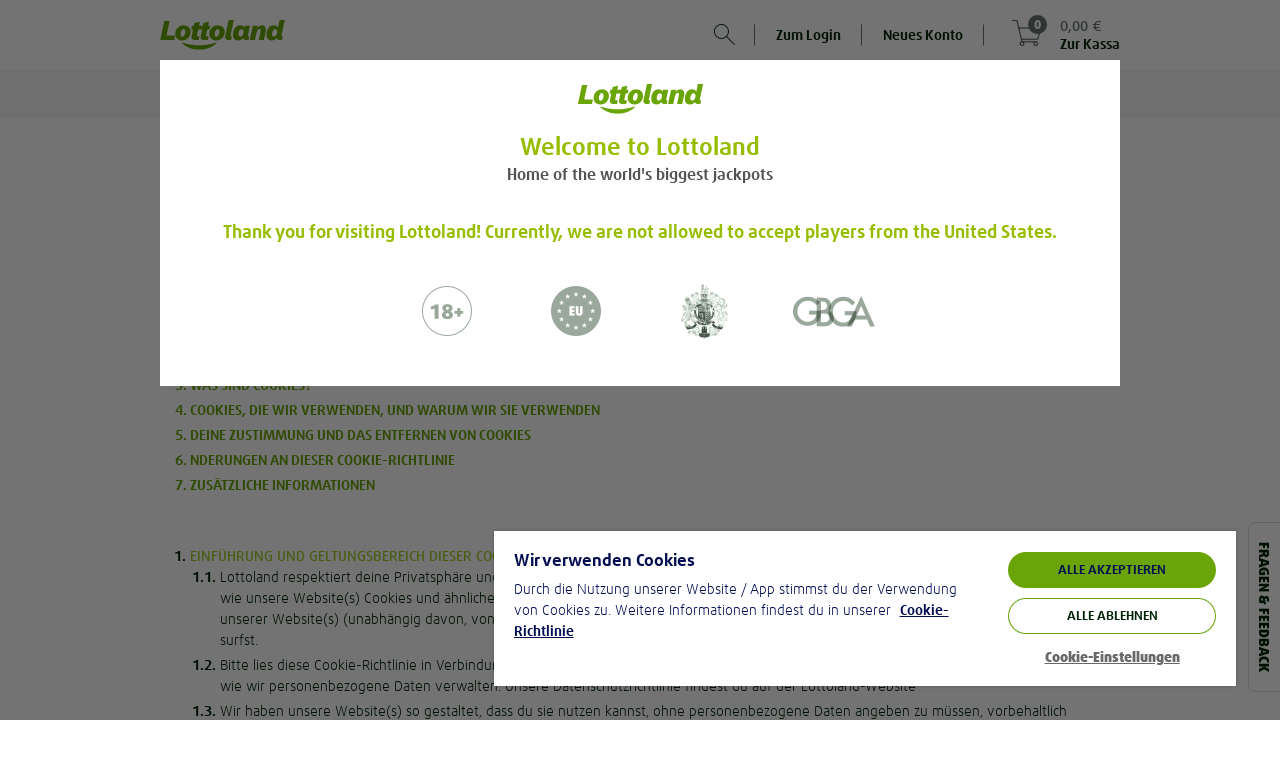

--- FILE ---
content_type: text/html;charset=UTF-8
request_url: https://www.lottoland.at/cookie-richtlinien
body_size: 52419
content:
<!DOCTYPE html>
<html xmlns="http://www.w3.org/1999/xhtml" lang="de-AT"><head id="j_idt2">
<title>Cookie-Richtlinien - Lottoland.at</title><script type="text/javascript" src="https://cdn.cookielaw.org/consent/e78df407-0867-440a-9c09-326185d5fbac/OtAutoBlock.js"></script>
<meta property="og:image" content="//www.lottoland.at/cms/69282b339a7c317588c1abe5/dach_lottoland_logo_green.png" />
<meta name="twitter:image" content="//www.lottoland.at/cms/69282b339a7c317588c1abe5/dach_lottoland_logo_green.png" />
<meta property="og:url" content="https://www.lottoland.at/cookie-richtlinien" />
<meta property="og:locale" content="de_AT" />
<meta property="og:title" content="Cookie-Richtlinien - Lottoland.at" />
<meta property="og:description" content="Cookie-Richtlinien" />
<meta property="og:site_name" content="Lottoland.at" />
<meta property="og:type" content="website" />
<link rel="alternate" hreflang="en-IE" href="https://www.lottoland.ie/cookiepolicy" />
<link rel="alternate" hreflang="de-DE" href="https://de.lottoland.com/cookie-richtlinien" />
<link rel="alternate" hreflang="hu-HU" href="https://www.lottolandhungary.com/cookies" />
<link rel="alternate" hreflang="pt-BR" href="https://www.lottoland.com.br/politicacookies" />
<link rel="alternate" hreflang="en-GI" href="https://www.lottoland.gi/cookiepolicy" />
<link rel="alternate" hreflang="en-IN" href="https://www.lottoland.asia/cookiepolicy" />
<link rel="alternate" hreflang="en" href="https://www.lottoland.com/en/cookiepolicy" />
<link rel="alternate" hreflang="en-ZA" href="https://www.lottoland.co.za/cookiepolicy" />
<link rel="alternate" hreflang="en-MT" href="https://www.lottoland.com/mt/cookiepolicy" />
<link rel="alternate" hreflang="en-NT" href="https://www.lottoland.com/global/cookiepolicy" />
<link rel="alternate" hreflang="es-MX" href="https://www.lottoland.mx/politica-de-cookies" />
<link rel="alternate" hreflang="de-AT" href="https://www.lottoland.at/cookie-richtlinien" />
<link rel="alternate" hreflang="en-NZ" href="https://www.lottoland.com/nz/cookiepolicy" />
<link rel="alternate" hreflang="sv-SE" href="https://www.lottoland.se/cookiepolicy" />
<link rel="alternate" hreflang="pl" href="https://www.lottoland24pl.com/politykacookies" />
<link rel="alternate" hreflang="en-GB" href="https://www.lottoland.co.uk/cookiepolicy" />

<meta http-equiv="Content-Type" content="text/html; charset=utf-8" />
<meta content="noindex,nofollow" name="robots" />
<meta content="de-AT" name="language" />
<meta content="Cookie-Richtlinien" name="description" />
<meta content="B7mohTggheU=" name="apiKey" />
<meta name="requestPrefix" />
<meta name="facebook-domain-verification" />

<link rel="manifest" href="/manifest.json" />

<link rel="preload" as="font" href="/de_AT/skins/lottoland/fonts/icons/icons-7a80e2d7c77649f3.woff" type="font/woff2" crossorigin="anonymous" />

<link rel="preload" as="font" href="/de_AT/skins/lottoland/fonts/ff-daxline-pro/200/normal-644bd481e29dabf7.woff2" type="font/woff2" crossorigin="anonymous" />
<link rel="preload" as="font" href="/de_AT/skins/lottoland/fonts/ll-icon-font/ll-icon-font-b883e3f008318a2f.woff" type="font/woff" crossorigin="anonymous" />
<link rel="preload" as="font" href="/de_AT/skins/lottoland/fonts/ff-daxline-pro/500/normal-10e355834a7b5c21.woff2" type="font/woff2" crossorigin="anonymous" />
<link rel="preload" as="font" href="/de_AT/skins/lottoland/fonts/ff-daxline-pro/700/normal-706940437c9d97db.woff2" type="font/woff2" crossorigin="anonymous" />
<link rel="preload" as="font" href="/de_AT/skins/lottoland/fonts/ff-daxline-pro/900/normal-552b115cd16302e3.woff2" type="font/woff2" crossorigin="anonymous" />
<style type="text/css">
@font-face {
font-family: 'mobilenew';
src: url("/de_AT/skins/lottoland/fonts/mobilenew/mobilenew-f8447195b09d04e9.eot");
src: url("/de_AT/skins/lottoland/fonts/mobilenew/mobilenew-f8447195b09d04e9.eot?#iefix") format('embedded-opentype'), url("/de_AT/skins/lottoland/fonts/mobilenew/mobilenew-41e611b2074e88de.woff") format('woff'), url("/de_AT/skins/lottoland/fonts/mobilenew/mobilenew-ce1d1708603160f8.ttf") format('truetype'), url("/de_AT/skins/lottoland/fonts/mobilenew/mobilenew-749548413ad1cdc1.svg#mobilenew") format('svg');
font-weight: normal;
font-style: normal;
}
</style>

<link rel="canonical" href="https://www.lottoland.at/cookie-richtlinien" />
<link href="https://plus.google.com/107924097820784973694" rel="publisher" />
<link rel="icon" type="image/svg+xml" href="/de_AT/skins/lottoland/images/ui/favicon-dach-0a56e99e7d74275b.svg" />
<meta name="msapplication-config" content="none" />
<meta name="mobile-web-app-capable" content="yes" />
<meta name="apple-mobile-web-app-capable" content="yes" />
<meta name="apple-mobile-web-app-status-bar-style" content="black" />
<meta name="apple-mobile-web-app-title" content="Lottoland" />


<link href="/cms/692ee3954992757120d94a22/l_icon_152x152.png" sizes="152x152" rel="apple-touch-icon" />
<link href="/cms/692ee3884992757120d949f8/l_icon_114x114.png" sizes="114x114" rel="apple-touch-icon" />
<link href="/cms/692ee3684992757120d948b9/l_icon_57.png" rel="apple-touch-icon" />
<link href="/cms/692ee3814992757120d94918/l_icon_76x76.png" sizes="76x76" rel="apple-touch-icon" />
<link href="/cms/692ee36f4992757120d948d5/l_icon_60x60.png" sizes="60x60" rel="apple-touch-icon" />
<link href="/cms/692ee37b4992757120d94900/l_icon_72x72.png" sizes="72x72" rel="apple-touch-icon" />
<link href="/cms/692ee39a4992757120d94a34/l_icon_180x180.png" sizes="180x180" rel="apple-touch-icon" />
<link href="/cms/692ee38f4992757120d94a09/l_icon_120x120.png" sizes="120x120" rel="apple-touch-icon" />
<link href="/cms/692ee4b94992757120d951e7/ll_background_1242x2148.png" media="(device-width: 414px) and (device-height: 736px) and (-webkit-device-pixel-ratio: 3)" rel="apple-touch-startup-image" />
<link href="/cms/692ee49d4992757120d950bc/ll_background_640x1136.png" media="(device-width: 320px) and (device-height: 568px) and (-webkit-device-pixel-ratio: 2)" rel="apple-touch-startup-image" />
<link href="/cms/692ee4bf4992757120d95203/ll_background_1242x2688.png" media="(device-width: 414px) and (device-height: 896px) and (-webkit-device-pixel-ratio: 3)" rel="apple-touch-startup-image" />
<link href="/cms/692ee4b34992757120d951d4/ll_background_1125x2436.png" media="(device-width: 375px) and (device-height: 812px) and (-webkit-device-pixel-ratio: 3)" rel="apple-touch-startup-image" />
<link href="/cms/692ee4a54992757120d950e1/ll_background_750x1294.png" media="(device-width: 375px) and (device-height: 667px) and (-webkit-device-pixel-ratio: 2)" rel="apple-touch-startup-image" />
<link href="/cms/692ee4ac4992757120d95108/ll_background_828x1792.png" media="(device-width: 414px) and (device-height: 896px) and (-webkit-device-pixel-ratio: 2)" rel="apple-touch-startup-image" /><script type="text/javascript">
(function () {
'use strict';
(function(){if(void 0===window.Reflect||void 0===window.customElements||window.customElements.polyfillWrapFlushCallback)return;const a=HTMLElement;window.HTMLElement=function HTMLElement(){return Reflect.construct(a,[],this.constructor)},HTMLElement.prototype=a.prototype,HTMLElement.prototype.constructor=HTMLElement,Object.setPrototypeOf(HTMLElement,a);})();
}());
</script><script type="text/javascript">
var dla = dla || {};
dla.errorLogger = dla.errorLogger || {};
dla.errorLogger.errorHandler = function () {
};
dla.errorLogger.log = function () {
};
</script><ll-lottery-keys-provider></ll-lottery-keys-provider>

<script type="text/javascript">
dla.version = '1.296.14';
dla.isWcIframe = false;
dla.version = '1.296.14';
dla.skin = {
name: 'lottoland',
isMobile: false,
staticViewport: true
};
dla.isMobileContainer = false;
</script><script type="text/javascript" src="/de_AT/skins/lottoland/js/lib/babelHelpers.min-533c2dfe28174643.js"></script><script type="text/javascript" src="/de_AT/skins/lottoland/js/Function.min-8cdbf6ca024cdb44.js"></script><script type="text/javascript" src="/de_AT/skins/lottoland/js/String.min-31d84207aa64697f.js"></script><script type="text/javascript" src="/de_AT/skins/lottoland/js/lib/cc.min-fa4537a84a044f26.js"></script><script type="text/javascript" src="/de_AT/skins/lottoland/js/lib/jquery-3.6.0.min-ca4c2a34abdf9d69.js"></script><script type="text/javascript" src="/de_AT/skins/lottoland/js/lib/jquery-ui-1.10.3.custom.min-74fb650727e537c8.js"></script>
<script src="/de_AT/skins/lottoland/js-module/helper.min-04718bb1cbbae3ad.js"></script>
<script type="module" crossorigin="use-credentials">
//<![CDATA[
function _objectWithoutPropertiesLoose(source, excluded) {
var target = {};
var sourceKeys = Object.keys(source);
var key, i;
for (i = 0; i < sourceKeys.length; i++) {
key = sourceKeys[i];
if (excluded.indexOf(key) >= 0) continue;
target[key] = source[key];
}
return target;
}
import * as ll_lsl from "/de_AT/skins/lottoland/js/core/@lottoland/lsl-3dcafe8acc66a93d.js";

window.ll_lsl = Object.assign({}, window.ll_lsl, ll_lsl);

const helper = _objectWithoutPropertiesLoose(ll_lsl, ["messages", "resources"]);
const { messages, resources } = ll_lsl;
const { removeSpans, formatPrice, getCleanAmountValue } = helper;

function formatPricePlain(value, currency) {
return removeSpans(formatPrice(value, currency));
}

function setLimitToInteger(n) {
if (!isNaN(n)) {
return Math.floor(n);
}

var englishNumber = getCleanAmountValue(n);

if (!isNaN(englishNumber)) {
return Math.floor(englishNumber);
}

dla.helper.onAvailability(['universalTracking'], function () {
dla.universalTracking.trackUniversal(dla.universalTracking.action.LIMIT_AMOUNT_VALIDATION_FAILED, "PlayerLimits", "SYSTEM");
});
dla.messages.showConfirm({
detail: dla.messages.get("common_limits_invalidValue")
}, { id: "limitOk", text: "OK" });
return -1; // fallback
}

function refershValueAndSetToInteger(inputText) {
if (inputText.value !== "") {
inputText.value = dla.helper.setLimitToInteger(inputText.value);
}
}

window.dla.helper = Object.assign(
{},
window.dla.helper || {},
helper,
{
formatPricePlain,
setLimitToInteger,
refershValueAndSetToInteger
}
);

window.dla.messages = Object.assign(
{},
window.dla.messages || {},
messages
);
$(window).trigger("available", "ll-helper-extension");
//]]>
</script>
<script type="module" crossorigin="use-credentials">
//<![CDATA[
import * as ll_osg from "/de_AT/skins/lottoland/js/core/@lottoland/one-styleguide-933f76baa9d6413c.js";
import * as lit_element from "/de_AT/skins/lottoland/js/core/@lottoland/core/lit-element-5796eed4f7b864a1.js";

window.ll_osg = ll_osg;
window.ll_core = Object.assign({}, lit_element);
$(window).trigger("available", "ll-minimal-js");
//]]>
</script><script type="text/javascript" src="/js-client/manifest.client-bundle-7e85eb1f5873996d.js"></script>
<script type="text/javascript">
dla.helper.cookie.remove('payInAmount');
</script><script src="https://sb2integration-altenar2.biahosted.com/api/Integration/ltlat" type="text/javascript"></script>

<script type="text/javascript">
dla.apiRegistrationData = {
messages: {
playerBlacklisted: 'Der Spielername ist verboten',
invalidValue: {
birthdate: 'Vertippt? Bitte gib dein richtiges Geburtsdatum an'
}
},
labels: {
currency: 'Währung'
},
countriesWithSupportedCurrencies: ["DE","GB","AT","AD","BR","CK","EE","FI","IN","JP","KI","LU","MT","MX","NR","NZ","PL","SM","SE","SI","ZA","TV","HU","GI","AU","KO","IE"],
supportedCurrencies: ["EUR","GBP","AUD","PLN","SEK","BRL","CZK","HUF","CNY","CAD","JPY","MXN","NZD","ZAR","INR"],
countries: [{"value":"EG","label":"Ägypten"}, {"value":"AD","label":"Andorra"}, {"value":"AO","label":"Angola"}, {"value":"AG","label":"Antigua und Barbuda"}, {"value":"GQ","label":"Äquatorialguinea"}, {"value":"AR","label":"Argentinien"}, {"value":"AM","label":"Armenien"}, {"value":"AZ","label":"Aserbaidschan"}, {"value":"AU","label":"Australien"}, {"value":"BH","label":"Bahrain"}, {"value":"BD","label":"Bangladesch"}, {"value":"BZ","label":"Belize"}, {"value":"BJ","label":"Benin"}, {"value":"BR","label":"Brasilien"}, {"value":"BN","label":"Brunei"}, {"value":"BG","label":"Bulgarien"}, {"value":"BI","label":"Burundi"}, {"value":"CL","label":"Chile"}, {"value":"CK","label":"Cookinseln"}, {"value":"CR","label":"Costa Rica"}, {"value":"DE","label":"Deutschland"}, {"value":"DM","label":"Dominica"}, {"value":"DO","label":"Dominikanische Republik"}, {"value":"DJ","label":"Dschibuti"}, {"value":"SV","label":"El Salvador"}, {"value":"ER","label":"Eritrea"}, {"value":"EE","label":"Estland"}, {"value":"FO","label":"Faröer"}, {"value":"FJ","label":"Fidschi"}, {"value":"FI","label":"Finnland"}, {"value":"GA","label":"Gabun"}, {"value":"GM","label":"Gambia"}, {"value":"GE","label":"Georgien"}, {"value":"GH","label":"Ghana"}, {"value":"GI","label":"Gibraltar"}, {"value":"GD","label":"Grenada"}, {"value":"GL","label":"Grönland"}, {"value":"GB","label":"Großbritannien"}, {"value":"GT","label":"Guatemala"}, {"value":"GY","label":"Guyana"}, {"value":"HN","label":"Honduras"}, {"value":"IN","label":"Indien"}, {"value":"ID","label":"Indonesien"}, {"value":"IE","label":"Irland"}, {"value":"IS","label":"Island"}, {"value":"JP","label":"Japan"}, {"value":"CM","label":"Kamerun"}, {"value":"QA","label":"Katar"}, {"value":"KE","label":"Kenia"}, {"value":"KG","label":"Kirgisistan"}, {"value":"KI","label":"Kiribati"}, {"value":"KM","label":"Komoren"}, {"value":"KO","label":"Kosovo"}, {"value":"HR","label":"Kroatien"}, {"value":"KW","label":"Kuwait"}, {"value":"LS","label":"Lesotho"}, {"value":"LV","label":"Lettland"}, {"value":"LR","label":"Liberia"}, {"value":"LI","label":"Liechtenstein"}, {"value":"LU","label":"Luxemburg"}, {"value":"MG","label":"Madagaskar"}, {"value":"MW","label":"Malawi"}, {"value":"MV","label":"Malediven"}, {"value":"MT","label":"Malta"}, {"value":"MH","label":"Marshallinseln"}, {"value":"MR","label":"Mauretanien"}, {"value":"MK","label":"Mazedonien"}, {"value":"MX","label":"Mexiko"}, {"value":"MD","label":"Moldawien"}, {"value":"MZ","label":"Mosambik"}, {"value":"NA","label":"Namibia"}, {"value":"NR","label":"Nauru"}, {"value":"NZ","label":"Neuseeland"}, {"value":"NE","label":"Niger"}, {"value":"NG","label":"Nigeria"}, {"value":"NO","label":"Norwegen"}, {"value":"OM","label":"Oman"}, {"value":"AT","label":"Österreich"}, {"value":"PW","label":"Palau"}, {"value":"PY","label":"Paraguay"}, {"value":"PE","label":"Peru"}, {"value":"PL","label":"Polen"}, {"value":"CG","label":"Republik Kongo"}, {"value":"RW","label":"Ruanda"}, {"value":"SB","label":"Salomonen"}, {"value":"ZM","label":"Sambia"}, {"value":"SM","label":"San Marino"}, {"value":"SE","label":"Schweden"}, {"value":"SC","label":"Seychellen"}, {"value":"SL","label":"Sierra Leone"}, {"value":"SI","label":"Slowenien"}, {"value":"LK","label":"Sri Lanka"}, {"value":"KN","label":"St. Kitts und Nevis"}, {"value":"VC","label":"St. Vincent und die Grenadinen"}, {"value":"ZA","label":"Südafrika"}, {"value":"KR","label":"Südkorea"}, {"value":"SR","label":"Suriname"}, {"value":"SZ","label":"Swasiland"}, {"value":"TJ","label":"Tadschikistan"}, {"value":"TZ","label":"Tansania"}, {"value":"TH","label":"Thailand"}, {"value":"TL","label":"Timor-Leste"}, {"value":"TG","label":"Togo"}, {"value":"TO","label":"Tonga"}, {"value":"TD","label":"Tschad"}, {"value":"TM","label":"Turkmenistan"}, {"value":"TV","label":"Tuvalu"}, {"value":"HU","label":"Ungarn"}, {"value":"UY","label":"Uruguay"}, {"value":"UZ","label":"Usbekistan"}, {"value":"AE","label":"Vereinigte Arabische Emirate"}, {"value":"VN","label":"Vietnam"}, {"value":"CY","label":"Zypern"}]
};
</script><script type="text/javascript" src="/de_AT/skins/lottoland/js/logger.min-5983b9f78e3faa1b.js"></script><script type="text/javascript" src="/de_AT/skins/lottoland/js/iframeSandboxer.min-4bb9dcb843b45120.js"></script><script type="text/javascript" src="/de_AT/skins/lottoland/js/performance.min-86507aa48c50f61c.js"></script><script type="text/javascript" src="/de_AT/skins/lottoland/js/dateSelect.min-2b1507a754769543.js"></script><script type="text/javascript" src="/de_AT/skins/lottoland/js/lib/headroom-0.9.3.min-25b4ba4eceafd351.js"></script><script type="text/javascript" src="/de_AT/skins/lottoland/js/lib/jquery.headroom-7ff27ef49d39cff1.js"></script><script type="text/javascript" src="/de_AT/skins/lottoland/js/rwd_header.min-50188eeefea9e027.js"></script><script type="text/javascript" src="//www.lottoland.at/js/dyn/extendMessages/common,lotto_engine_countdown-b83119e.js"></script><script type="text/javascript">
$.extend(dla.messages, {"de_dla_lotto_logoutBecauseGamstopBan":"You will be now logout due to a self exclusion on Gamstop."});
</script><script type="text/javascript" src="/de_AT/skins/lottoland/js/redirectHelper-a877fc0f821ac438.js"></script>
<script type="text/javascript">
dla.helper.onAvailability(["injectionObserverJSLoaded"], () => {
dla.InjectionObserver.register({
SELECTOR: "#trackingInfo",
init: () => {
dla.helper.onAvailability(["redirectHelper"], () => {
if (!dla.redirectHelper.isLaunchPage()) {
dla.redirectHelper.removeGameLaunchFlag();
}
});
},
destroy: () => {}
});
});
</script><link type="text/css" rel="stylesheet" href="/de_AT/skins/lottoland/stylesheets/modules/altenarMobilenew.min-f00272a113ef2b63.css" /><link type="text/css" rel="stylesheet" href="/de_AT/skins/lottoland/css/main.min-2aad4e02f4cc3467.css" /><link type="text/css" rel="stylesheet" href="/de_AT/skins/lottoland/css/ticket.min-1627906c4fa6765b.css" /><link type="text/css" rel="stylesheet" href="/de_AT/skins/lottoland/css/ticketEditor.min-abdc2827e241e7e4.css" /><!--[if IE 10]><link type="text/css" rel="stylesheet" href="/de_AT/skins/lottoland/css/ticketEditorIE.min-19cd95408a0d6149.css" /><![endif]--><link type="text/css" rel="stylesheet" href="/de_AT/skins/lottoland/stylesheets/modules/bankIdLoader.min-fe9898f48b7bdc25.css" /><link type="text/css" rel="stylesheet" href="/de_AT/skins/lottoland/stylesheets/modules/verification.min-e93929b822071154.css" /><link type="text/css" rel="stylesheet" href="/de_AT/skins/lottoland/stylesheets/modules/gamesFullscreen.min-55f17687811c0523.css" /><link type="text/css" rel="stylesheet" href="/de_AT/skins/lottoland/stylesheets/modules/richInbox.min-74ea9fa0d4186ddd.css" /><link type="text/css" rel="stylesheet" href="/de_AT/skins/lottoland/stylesheets/bootstrap_main_fixed.min-6270e8d31eedf825.css" /><link type="text/css" rel="stylesheet" href="/de_AT/skins/lottoland/stylesheets/custom/custom_fixed.min-8714cdc39419e2ad.css" /><link type="text/css" rel="stylesheet" href="/de_AT/skins/lottoland/stylesheets/modules/footer_fixed.min-d12d01e11a59dab4.css" /><link type="text/css" rel="stylesheet" href="/de_AT/skins/lottoland/stylesheets/modules/stageCarousel_fixed.min-53176d4d95a8900f.css" /><link type="text/css" rel="stylesheet" href="/de_AT/skins/lottoland/stylesheets/modules/stageCarousel_template_fixed.min-cf39f63e66a22b7f.css" /><link type="text/css" rel="stylesheet" href="/de_AT/skins/lottoland/stylesheets/modules/authentication_fixed.min-67eeda5c94862eaa.css" /><link type="text/css" rel="stylesheet" href="/de_AT/skins/lottoland/stylesheets/modules/ticketEditor_fixed.min-d440cca15d60543b.css" /><link type="text/css" rel="stylesheet" href="/de_AT/skins/lottoland/stylesheets/modules/scratchcards_fixed.min-08e60f3146a89df8.css" /><link type="text/css" rel="stylesheet" href="/de_AT/skins/lottoland/stylesheets/modules/lotteryPod_fixed.min-64740f39b13ba9f6.css" /><link type="text/css" rel="stylesheet" href="/de_AT/skins/lottoland/stylesheets/modules/pageHeader_fixed.min-55594631c34fe2f7.css" /><link type="text/css" rel="stylesheet" href="/de_AT/skins/lottoland/stylesheets/modules/header/header_fixed.min-1afe8cc0b2175e48.css" /><link type="text/css" rel="stylesheet" href="/de_AT/skins/lottoland/stylesheets/modules/widgets_fixed.min-81ba3353e717eb24.css" /><link type="text/css" rel="stylesheet" href="/de_AT/skins/lottoland/stylesheets/modules/history/history_fixed.min-ea0ef09dd7822c84.css" /><link type="text/css" rel="stylesheet" href="/de_AT/skins/lottoland/stylesheets/modules/fixed_games_main.min-1f79cd57bb88db6b.css" /><link type="text/css" rel="stylesheet" href="/de_AT/skins/lottoland/stylesheets/modules/fixed_continuePlayingWidget.min-9ead801264482848.css" /><link type="text/css" rel="stylesheet" href="/de_AT/skins/lottoland/stylesheets/modules/fixed_quickLinks.min-1883edaa66f22b57.css" /><link type="text/css" rel="stylesheet" href="/de_AT/skins/lottoland/css/fonts.min-58141fa0b9aa8bcf.css" /><link type="text/css" rel="stylesheet" href="/de_AT/skins/lottoland/stylesheets/themes/lottoland-legacy.min-b2df39f145392ee0.css" /><link type="text/css" rel="stylesheet" href="/de_AT/skins/lottoland/stylesheets/themes/lottoland.min-92f27dca97f3ccfa.css" /><link type="text/css" rel="stylesheet" href="/de_AT/skins/lottoland/stylesheets/themes/sorteonline.min-a0dbfad182909a5b.css" /><link type="text/css" rel="stylesheet" href="/de_AT/skins/lottoland/stylesheets/themes/sorteonline-regulated.min-9f16ab25adc6c8de.css" /><link type="text/css" rel="stylesheet" href="/de_AT/skins/lottoland/stylesheets/themes/DACH.min-ccb2351065cc17fc.css" /><link type="text/css" rel="stylesheet" href="/de_AT/skins/lottoland/stylesheets/themes/redblack.min-eafe58a9883c77bf.css" /><script type="text/javascript" src="https://cdn.evgnet.com/beacon/lottoland/lottoland_at/scripts/evergage.min.js"></script><script type="text/javascript" src="/de_AT/skins/lottoland/js/lib/toad.min-bc074c39b1d6b76b.js"></script><script type="text/javascript" src="/de_AT/skins/lottoland/js/lib/fingerPrintJs.min-0b819c74f468c651.js"></script><script type="text/javascript" src="/de_AT/skins/lottoland/js/injectionObserver.min-a07c349e423b0617.js"></script><script type="text/javascript">
//<![CDATA[
window.ll = window.ll || {};

var authToken = '';
if (authToken !== '' && authToken !== window.localStorage.authToken) {
window.localStorage.setItem('authToken', authToken);
}
var finalAuthToken = window.localStorage.authToken ? window.localStorage.authToken : "";

window.ll.webComponentConfig = {
apiKey: $('meta[name=apiKey]').attr('content'),
authToken: finalAuthToken,
dateTimeFormat: "dd. MMM. yyyy, HH:mm 'Uhr'",
skin: {
name: 'lottoland',
isMobile: false,
staticViewport: true
},
dlaResources: {
localePrefix     : '',
decimalSeparator : ',',
groupingSeparator: ' ',
locale           : 'de',
timezone         : 'Europe/Berlin',
currency         : 'EUR',
currencySymbol   : '€',
currencyDecimals : '2',
playerNr         : '',
requestPrefix    : '',
language         : document.documentElement.lang || 'de',
moneyFormat      : '{0} {1}',
firstName: ''
},
fonts: [
{
family : 'll-icon-font',
sources: [{
url: "/de_AT/skins/lottoland/fonts/ll-icon-font/ll-icon-font-c5cd2c1d52fcc147.eot"
}]
},
{
family : 'll-icon-font',
sources: [
{
url   : "/de_AT/skins/lottoland/fonts/ll-icon-font/ll-icon-font-c5cd2c1d52fcc147.eot?#iefix",
format: 'embedded-opentype'
},
{
url   : "/de_AT/skins/lottoland/fonts/ll-icon-font/ll-icon-font-b883e3f008318a2f.woff",
format: 'woff'
},
{
url   : "/de_AT/skins/lottoland/fonts/ll-icon-font/ll-icon-font-adc524fdc0303177.ttf",
format: 'truetype'
},
{
url   : "/de_AT/skins/lottoland/fonts/ll-icon-font/ll-icon-font-06b8d1fb0ca59d40.svg#ll-icon-font",
format: 'svg'
},
]
}
],
stickyNotificationsBanner: {},
bankIdRegistrationForm: {
welcomeTeaser: '',
supportTeaser: ''
},
};
//]]></script><script type="text/javascript">
//<![CDATA[
(function (i, s, o, g, r, a, m) {
i['GoogleAnalyticsObject'] = r;
i[r] = i[r] || function () {
(i[r].q = i[r].q || []).push(arguments)
};
i[r].l = new Date();
a = s.createElement(o);
m = s.getElementsByTagName(o)[0];
a.async = 1;
a.src = g;
m.parentNode.insertBefore(a, m)
})(window, document, 'script', '//www.google-analytics.com/analytics.js', 'ga');

ga('create', 'UA-28776713-12', 'auto', {
'cookieName': 'universalAnalytics'
});
ga('require', 'displayfeatures');
ga('set', '&uid', '');
ga('set', 'anonymizeIp', true);
ga('set', 'skin', 'default');

if (!!window.dla.isPWA) {
ga('set', '&pwa', true);
}

dla.helper.onAvailability(['universalTracking'], function () {
dla.universalTracking.pageView();
});

//]]></script><link type="text/css" rel="stylesheet" href="/de_AT/skins/lottoland/stylesheets/modules/cookieHint_fixed.min-9a330b9b79893441.css" /><link type="text/css" rel="stylesheet" href="/de_AT/skins/lottoland/stylesheets/modules/productSearch_fixed.min-499b83f18987ba29.css" /><link type="text/css" rel="stylesheet" href="/de_AT/skins/lottoland/stylesheets/custom/backButton.min-2669326e813238ac.css" /><link type="text/css" rel="stylesheet" href="/de_AT/skins/lottoland/stylesheets/modules/sessionTimer.min-e469d1c4475fd46e.css" /><link type="text/css" rel="stylesheet" href="/de_AT/skins/lottoland/stylesheets/modules/notifications.min-344bdbe73f005f44.css" /><script src="/de_AT/skins/lottoland/js/marketing/pts-frontend/marketingPlayerTracker-1c1e8d158c423f27.js" crossorigin="use-credentials" type="module"></script><script src="/de_AT/skins/lottoland/js/core/@lottoland/one-styleguide-933f76baa9d6413c.js" crossorigin="use-credentials" type="module"></script><script src="/de_AT/skins/lottoland/js/lotteries/@lottoland/lotteries-styleguide-df565ec8926afc10.js" crossorigin="use-credentials" type="module"></script><script src="/de_AT/skins/lottoland/js/payments/@lottoland/payments-components-e34083adc3163b99.js" crossorigin="use-credentials" type="module"></script><script src="/de_AT/skins/lottoland/js/core/@lottoland/authentication-library-a1536bd421c846f0.js" crossorigin="use-credentials" type="module"></script><script src="/de_AT/skins/lottoland/js/marketing/navigation-component/navigationComponent-7bef311050fdb6da.js" crossorigin="use-credentials" type="module"></script><script src="/de_AT/skins/lottoland/js/core/@lottoland/core-styleguide/limitAmountsSelector-415720bbe0e4a01c.js" crossorigin="use-credentials" type="module"></script><script src="/de_AT/skins/lottoland/js/payments/@lottoland/payins-cashier-95fe1f5eff8b2a28.js" crossorigin="use-credentials" type="module"></script><script src="/de_AT/skins/lottoland/js/core/@lottoland/core-styleguide/financial-0beb38ec4c1f0e39.js" crossorigin="use-credentials" type="module"></script><script src="/de_AT/skins/lottoland/js/core/@lottoland/kyc-web-components-8e30e0054479cf86.js" crossorigin="use-credentials" type="module"></script><script src="/de_AT/skins/lottoland/js/marketing/pts-frontend/optimoveTracker-a064ee2cebc547a1.js" crossorigin="use-credentials" type="module"></script><script src="/de_AT/skins/lottoland/js/core/@lottoland/core-styleguide/recurrentDepositLimit-3a2cc5caa4f989af.js" crossorigin="use-credentials" type="module"></script><script src="/de_AT/skins/lottoland/js/core/@lottoland/core-styleguide/profileDetailVerification-63406b2ceb069577.js" crossorigin="use-credentials" type="module"></script></head><body class="  lottoland notIos"><ll-theme-ctx mode="light" ll-theme="DACH" fontFamily="FF Daxline Pro" class="js-theme-ctx"><div id="pageTrackingInfo" data-page-login-required="false" page-id="page:Cookie Compliance" data-stickylogos-enabled="false" data-game-fullscreen="false" data-omni-page="false" data-game-launch-page="false" data-casino-redesign="false" style="display: none;"></div><div id="jsClientScripts"></div><section id="stickyLogosSection"></section><div id="playerFrontendConfig">
<script type="text/javascript">
var dla = dla || {};
dla.resources = dla.resources || {};
dla.resources.lastPageId = '';
dla.resources.isPageChange = true;
dla.resources.loginRequired = 'false' === 'true';
dla.resources.localePrefix = '';
dla.resources.decimalSeparator = ',';
dla.resources.groupingSeparator = ' ';
dla.resources.locale = 'de';
dla.resources.countryLocale = 'de_AT';
dla.resources.currency = 'EUR';
dla.resources.currencySymbol = '€';
dla.resources.currencyDecimals = '2';
dla.resources.playerNr = '';
dla.resources.firstname = '';
dla.resources.apiKey = 'B7mohTggheU=';
dla.resources.requestPrefix = '';
dla.resources.timeZone = 'Europe/Berlin';
dla.mappings = {
home: '/',
shoppingCart: '/warenkorb',
payIn: '/meinlottoland/einzahlung',
thankYou: '/vielen-dank'
};
</script></div><div id="alternativeLinkScript"></div>


<div id="trackingInfo" data-mobile-available="true" data-stickylogos-enabled="false" data-game-fullscreen="false" data-page-id="page:Cookie Compliance" data-is-app="false" data-tr-cta-active="true" data-content-id="/cookie-richtlinien" data-front-content="none" data-session-id="b854c644bcbd795a0af4db62543e" data-player-logged-in="false" data-account="UA-28776713-1" data-casino-responsive="false" data-domain="www.lottoland.at" data-player-active="true" data-reduced-mode="false" style="display: none;" data-show-upload-document-hint="false" data-full-url="https://www.lottoland.at/cookie-richtlinien" data-omni-page="false" data-game-launch-page="false" data-casino-redesign="false" data-player-returning="false" data-mobile-device="false" data-content-title="Cookie-Richtlinien - Lottoland.at" data-tr-url="/scs/pts/v1/ts" data-tr-view-active="true">

<div id="trackingOptionsData" data-gtm-account="GTM-P67VD4" data-player-registered="false" data-has-submission="false" style="display: none;" data-desktop-ticket-submit="true" class="jsTrackingOptions"></div><div id="playerTrackingData" data-player-currency="EUR" data-player-logged-in="false" style="display: none;" data-player-seo-path="/cookie-richtlinien" data-player-page-id="page:Cookie Compliance" data-player-returning="false" class="jsPlayerTrackingData"></div><div id="shoppingCartTrackingData" data-media-bonus-code="" data-domain-extension=".at" data-tickets-json="[]" style="display: none;" data-total-played-lines="0" class="jsCartTrackingData" data-cart-price="0"></div>

<script type="text/javascript">
function getValueOrBlank(value) {
if (value === undefined) {
return "";
}
return value;
}

function sendRegistrationEventGTM() {
gtmDataLayer = (typeof gtmDataLayer != 'undefined') ? gtmDataLayer : [];
var playerTrackingData = $('.jsPlayerTrackingData');
var cartTrackingData = $('.jsCartTrackingData');
const isAlreadyPushed = gtmDataLayer.some(item =>
item.event === 'registration'
);
if (!isAlreadyPushed) {
gtmDataLayer.push({
"player": {
"quidcoClickref": getValueOrBlank(cartTrackingData.attr("data-quidco-clickref")),
"quidcoSubid": getValueOrBlank(cartTrackingData.attr("data-quidco-subid")),
"affid": getValueOrBlank(cartTrackingData.attr("data-affid")),
"pid": getValueOrBlank(cartTrackingData.attr("data-pid")),
"trck1": getValueOrBlank(cartTrackingData.attr("data-trck1")),
"trck2": getValueOrBlank(cartTrackingData.attr("data-trck2")),
"trck3": getValueOrBlank(cartTrackingData.attr("data-trck3")),
"trck4": getValueOrBlank(cartTrackingData.attr("data-trck4")),
"trck5": getValueOrBlank(cartTrackingData.attr("data-trck5")),
"trck6": getValueOrBlank(cartTrackingData.attr("data-trck6")),
"trck7": getValueOrBlank(cartTrackingData.attr("data-trck7")),
"trck8": getValueOrBlank(cartTrackingData.attr("data-trck8")),
"trck9": getValueOrBlank(cartTrackingData.attr("data-trck9")),
"trckA": getValueOrBlank(cartTrackingData.attr("data-trckA")),
"ctfx": getValueOrBlank(cartTrackingData.attr("data-ctfx")),
"btag": getValueOrBlank(cartTrackingData.attr("data-btag")),
"adsPartnerId": getValueOrBlank(cartTrackingData.attr("data-ads-partner-id")),
"playerNr": getValueOrBlank(playerTrackingData.attr("data-player-nr")),
"mediaCode": getValueOrBlank(cartTrackingData.attr("data-media-code")),
"playerCurrency": getValueOrBlank(playerTrackingData.attr("data-player-currency")),
"playerLanguage": getValueOrBlank(playerTrackingData.attr("data-player-language")),
"playerDomain": getValueOrBlank(cartTrackingData.attr("data-domain-extension")),
"playerSegment": getValueOrBlank(playerTrackingData.attr("data-player-sub-segment")),
"playerValueGroup": getValueOrBlank(playerTrackingData.attr("data-player-vip-level")),
"playerPreferableProduct": getValueOrBlank(playerTrackingData.attr("data-player-pref-product")),
// Player email: it will be sent hashed to other 3rd parties for custom tracking
"playerEmail": getValueOrBlank(playerTrackingData.attr("data-player-email")),
// Player's address postcode: it will be sent to other 3rd parties for custom tracking
"playerPostCode": getValueOrBlank(playerTrackingData.attr("data-player-postCode")),
// Player's salutation: it will be sent to other 3rd parties for custom tracking
"playerSalutation": getValueOrBlank(playerTrackingData.attr("data-player-salutation")),
// Player's country: it will be sent to other 3rd parties for custom tracking
"playerCountry": getValueOrBlank(playerTrackingData.attr("data-player-country"))
}
});
gtmDataLayer.push({'event': 'registration'});
}

}
document.addEventListener("DOMContentLoaded", () => {
if (sessionStorage.getItem('hasUserRegister') === 'true') {
sessionStorage.removeItem('hasUserRegister');
sendRegistrationEventGTM();
}
window.messageBus?.subscribe("PlayerRegistered", () => {
sendRegistrationEventGTM();
});
});
</script><script type="text/javascript">
//<![CDATA[
(function () {
gtmDataLayer = (typeof gtmDataLayer != 'undefined') ? gtmDataLayer : [];

gtmDataLayer.push({"event": "call"}); // Trigger execution of already loaded gtm

var playerTrackingData = $('.jsPlayerTrackingData');
var cartTrackingData = $('.jsCartTrackingData');
var submissionTrackingData = $('.jsSubmissionTrackingData');
var playerAttributes = undefined;

var playerLoggedIn = playerTrackingData.attr("data-player-logged-in");
if (playerLoggedIn !== undefined && playerLoggedIn && "true" === playerLoggedIn) {
playerAttributes = {
"quidcoClickref": getValueOrBlank(playerTrackingData.attr("data-player-quidco-clickref")),
"quidcoSubid": getValueOrBlank(playerTrackingData.attr("data-player-quidco-subid")),
"affid": getValueOrBlank(playerTrackingData.attr("data-player-affid")),
"pid": getValueOrBlank(playerTrackingData.attr("data-player-pid")),
"trck1": getValueOrBlank(playerTrackingData.attr("data-player-trck1")),
"trck2": getValueOrBlank(playerTrackingData.attr("data-player-trck2")),
"trck3": getValueOrBlank(playerTrackingData.attr("data-player-trck3")),
"trck4": getValueOrBlank(playerTrackingData.attr("data-player-trck4")),
"trck5": getValueOrBlank(playerTrackingData.attr("data-player-trck5")),
"trck6": getValueOrBlank(playerTrackingData.attr("data-player-trck6")),
"trck7": getValueOrBlank(playerTrackingData.attr("data-player-trck7")),
"trck8": getValueOrBlank(playerTrackingData.attr("data-player-trck8")),
"trck9": getValueOrBlank(playerTrackingData.attr("data-player-trck9")),
"trckA": getValueOrBlank(playerTrackingData.attr("data-player-trckA")),
"ctfx": getValueOrBlank(playerTrackingData.attr("data-player-ctfx")),
"btag": getValueOrBlank(playerTrackingData.attr("data-player-btag")),
"adsPartnerId": getValueOrBlank(playerTrackingData.attr("data-player-ads-partner-id")),
"playerNr": getValueOrBlank(playerTrackingData.attr("data-player-nr")),
"mediaCode": getValueOrBlank(cartTrackingData.attr("data-media-code")),
"playerCurrency": getValueOrBlank(playerTrackingData.attr("data-player-currency")),
"playerLanguage": getValueOrBlank(playerTrackingData.attr("data-player-language")),
"playerDomain": getValueOrBlank(cartTrackingData.attr("data-domain-extension")),
"playerSegment": getValueOrBlank(playerTrackingData.attr("data-player-sub-segment")),
"playerValueGroup": getValueOrBlank(playerTrackingData.attr("data-player-vip-level")),
"playerPreferableProduct": getValueOrBlank(playerTrackingData.attr("data-player-pref-product")),
// Player email: it will be sent hashed to other 3rd parties for custom tracking
"playerEmail": getValueOrBlank(playerTrackingData.attr("data-player-email")),
// Player's address postcode: it will be sent to other 3rd parties for custom tracking
"playerPostCode": getValueOrBlank(playerTrackingData.attr("data-player-postCode")),
// Player's salutation: it will be sent to other 3rd parties for custom tracking
"playerSalutation": getValueOrBlank(playerTrackingData.attr("data-player-salutation")),
// Player's country: it will be sent to other 3rd parties for custom tracking
"playerCountry": getValueOrBlank(playerTrackingData.attr("data-player-country"))
};
}
var event = {
"event": "pageView",
"quidcoClickref": getValueOrBlank(cartTrackingData.attr("data-quidco-clickref")),
"quidcoSubid": getValueOrBlank(cartTrackingData.attr("data-quidco-subid")),
"affid": getValueOrBlank(cartTrackingData.attr("data-affid")),
"pid": getValueOrBlank(cartTrackingData.attr("data-pid")),
"btag": getValueOrBlank(cartTrackingData.attr("data-btag")),
"adsPartnerId": getValueOrBlank(cartTrackingData.attr("data-ads-partner-id")),
"playerNr": getValueOrBlank(playerTrackingData.attr("data-player-nr")),
"returning": getValueOrBlank(playerTrackingData.attr("data-player-returning")),
"depositor": getValueOrBlank(playerTrackingData.attr("data-player-depositor")),
"pageId": getValueOrBlank(playerTrackingData.attr("data-player-page-id")),
"mediaCode": getValueOrBlank(cartTrackingData.attr("data-media-code")),
"trck1": getValueOrBlank(cartTrackingData.attr("data-trck1")),
"trck2": getValueOrBlank(cartTrackingData.attr("data-trck2")),
"trck3": getValueOrBlank(cartTrackingData.attr("data-trck3")),
"trck4": getValueOrBlank(cartTrackingData.attr("data-trck4")),
"trck5": getValueOrBlank(cartTrackingData.attr("data-trck5")),
"trck6": getValueOrBlank(cartTrackingData.attr("data-trck6")),
"trck7": getValueOrBlank(cartTrackingData.attr("data-trck7")),
"trck8": getValueOrBlank(cartTrackingData.attr("data-trck8")),
"trck9": getValueOrBlank(cartTrackingData.attr("data-trck9")),
"trckA": getValueOrBlank(cartTrackingData.attr("data-trckA")),
"ctfx": getValueOrBlank(cartTrackingData.attr("data-ctfx")),
"seoUrl": getValueOrBlank(playerTrackingData.attr("data-player-seo-path")),
"domain": getValueOrBlank(cartTrackingData.attr("data-domain-extension")),
"language": getValueOrBlank(playerTrackingData.attr("data-player-language")),
"player": playerAttributes,
"cart": {
"currency": getValueOrBlank(playerTrackingData.attr("data-player-currency")),
"items": JSON.parse(getValueOrBlank(cartTrackingData.attr("data-tickets-json"))),
"totalPriceGross": getValueOrBlank(cartTrackingData.attr("data-cart-price")),
"totalPlayedLines": getValueOrBlank(cartTrackingData.attr("data-total-played-lines"))
}
};

gtmDataLayer.push(event); // Trigger execution of already loaded gtm

// Check if GTM is already loaded, due to ajax calls
if (typeof gtmDataLayer !== 'undefined') {
for (var data in gtmDataLayer) {
if (gtmDataLayer.hasOwnProperty(data) && gtmDataLayer[data]['event'] === 'gtm.load') {
return;
}
}
}

const gtmDisabled = false;
const gtmAfterOnload = true;

if (!gtmDisabled) {
function loadGTM(w, d, s, l, i) {
w[l] = w[l] || [];
w[l].push({
'gtm.start': new Date().getTime(), event: 'gtm.js'
});
var f = d.getElementsByTagName(s)[0],
j = d.createElement(s), dl = l != 'dataLayer' ? '&l=' + l : '';
j.async = true;
j.src =
'//www.googletagmanager.com/gtm.js?id=' + i + dl;
f.parentNode.insertBefore(j, f);
};

function loadDefaultGTM() {
loadGTM(window, document, 'script', 'gtmDataLayer', $('.jsTrackingOptions').attr("data-gtm-account"));
};

if (gtmAfterOnload) {
window.addEventListener("load", function () {
setTimeout(loadDefaultGTM, 0);
}, false);
} else {
loadDefaultGTM();
}
}

})();

getGTMValue = function () {
return $('.jsTrackingOptions').attr("data-gtm-account");
};

//]]></script>

<script type="text/javascript">
//<![CDATA[
function sendPayInGtmEvent() {
gtmDataLayer = (typeof gtmDataLayer != 'undefined') ? gtmDataLayer : [];

var payInTrackingData = $('.jsPayInTrackingData');
var playerTrackingData = $('.jsPlayerTrackingData');
var cartTrackingData = $('.jsCartTrackingData');

let payInGtmEvent = {
"event": 'payin',
"payInData": {
"playerNr": getValueOrBlank(playerTrackingData.attr("data-player-nr")),
"payInAmount": getValueOrBlank(payInTrackingData.attr("data-amount")),
"currency": getValueOrBlank(playerTrackingData.attr("data-player-currency")),
"paymentMethod": getValueOrBlank(payInTrackingData.attr("data-payment-method")),
"isFirstPayIn": getValueOrBlank(payInTrackingData.attr("data-is-first-payin")),
"adsPartnerId": getValueOrBlank(playerTrackingData.attr("data-player-ads-partner-id")),
"pid": getValueOrBlank(playerTrackingData.attr("data-player-pid")),
"trck1": getValueOrBlank(playerTrackingData.attr("data-player-trck1")),
"trck2": getValueOrBlank(playerTrackingData.attr("data-player-trck2")),
"trck3": getValueOrBlank(playerTrackingData.attr("data-player-trck3")),
"trck4": getValueOrBlank(playerTrackingData.attr("data-player-trck4")),
"trck5": getValueOrBlank(playerTrackingData.attr("data-player-trck5")),
"trck6": getValueOrBlank(playerTrackingData.attr("data-player-trck6")),
"trck7": getValueOrBlank(playerTrackingData.attr("data-player-trck7")),
"trck8": getValueOrBlank(playerTrackingData.attr("data-player-trck8")),
"trck9": getValueOrBlank(playerTrackingData.attr("data-player-trck9")),
"trckA": getValueOrBlank(playerTrackingData.attr("data-player-trckA")),
"ctfx": getValueOrBlank(playerTrackingData.attr("data-player-ctfx")),
"btag": getValueOrBlank(playerTrackingData.attr("data-player-btag")),
"quidcoClickref": getValueOrBlank(playerTrackingData.attr("data-player-quidco-clickref")),
"quidcoSubid": getValueOrBlank(playerTrackingData.attr("data-player-quidco-subid")),
"affid": getValueOrBlank(playerTrackingData.attr("data-player-affid")),
"adjustTrackerName": getValueOrBlank(playerTrackingData.attr("data-player-adjust-tracker-name")),
"adjustTrackerToken": getValueOrBlank(playerTrackingData.attr("data-player-adjust-tracker-token")),
"advertisingId": getValueOrBlank(playerTrackingData.attr("data-player-advertising-id")),
"mediaCode": getValueOrBlank(playerTrackingData.attr("data-player-media-code"))
},
"silverpop": {
"action": getValueOrBlank(playerTrackingData.attr("data-player-silverpop-action")),
"amount": getValueOrBlank(payInTrackingData.attr("data-amount"))
},
"cart": {
"currency": getValueOrBlank(playerTrackingData.attr("data-player-currency")),
"items": JSON.parse(getValueOrBlank(cartTrackingData.attr("data-tickets-json"))),
"totalPriceGross": getValueOrBlank(payInTrackingData.attr("data-cart-price")),
"totalPlayedLines": getValueOrBlank(payInTrackingData.attr("data-cart-ticket-count"))
}
};
window.parent.gtmDataLayer?.push(payInGtmEvent);
}

//]]>
</script>

<script type="text/javascript">
//<![CDATA[
dla = dla || {};
dla.tracking = dla.tracking || {};
dla.tracking.deviceTracking  = (function () {

const screen = {
"width": window.screen.width,
"height": window.screen.height
};

function produceEventWithScreenSize(event) {
const url = dla.resources.localePrefix + '/api/clientdevice/trackEventWithScreenSize';
const bodyData = {
width: screen.width,
height: screen.height,
event: event
}
$.post({
url: url,
contentType : 'application/json',
data: JSON.stringify(bodyData)
});
}

return {
produceEventWithScreenSize:produceEventWithScreenSize
};
})();
//]]>
</script></div><script type="text/javascript" src="//llmarketing.s3.amazonaws.com/poseidon/gtm/production/all-desktop-de-AT.js"></script><div id="qubitData" data-uv="%7B%22mediaCode%22%3Anull%2C%22pid%22%3Anull%2C%22sid%22%3Anull%2C%22adjustTrackerToken%22%3Anull%2C%22adjustTrackerInfo%22%3Anull%2C%22affiliateId%22%3Anull%2C%22quidcoClickRef%22%3Anull%2C%22experimentId%22%3Anull%2C%22experimentVariation%22%3Anull%2C%22experimentSegment%22%3Anull%2C%22page%22%3A%7B%22type%22%3A%22page%3ACookie+Compliance%22%2C%22breadcrumb%22%3A%5B%22page%3ACookie+Compliance%22%5D%7D%2C%22user%22%3Anull%2C%22basket%22%3A%7B%22id%22%3A%220%22%2C%22subtotal%22%3A0.00%2C%22total%22%3A0.00%2C%22payable%22%3A0.00%2C%22nonPayable%22%3A0.00%2C%22voucher_discount%22%3A0.00%2C%22line_items%22%3A%5B%5D%7D%2C%22transaction%22%3A%7B%7D%2C%22version%22%3A%221.2.0%22%7D" style="display:none" class="js-qubitData"></div><script type="text/javascript">
window.universal_variable = JSON.parse(decodeURIComponent($('#qubitData').data('uv')));
</script>
<div id="heartBeatScript"></div>

<main id="all" class="all l-header-active l-breadcrumbs-active  "><ll-theme-ctx ll-theme="DACH">
<div class="l-dialog-container"></div></ll-theme-ctx>
<div id="splashScreen">
<div class="splashContent">
<div class="splashLogo"><img src="/de_AT/skins/lottoland/images/logo/dach-ll-logo-green-9a34506639ccf24f.svg" alt="Lottoland Startseite" slot="logo" name="logo" width="125" class="logo  " />
</div>

<div class="contentLeft">
<div class="title1">Welcome to Lottoland
</div>

<div class="title2">Home of the world's biggest jackpots
</div>

<div class="splashSlogan">Thank you for visiting Lottoland! Currently, we are not allowed to accept players from the United States.
</div>
<ul>
<li class="l-footer-trust-item"><img src="" alt="" data-src="/cms/584985b4e4b03fc537f20559/18_icon@2x.png" width="120" class="footer-img" height="80" />
</li>
<li class="l-footer-trust-item"><img src="" alt="" data-src="/cms/584985c8e4b03fc537f2055b/eu_icon@2x.png" width="120" class="footer-img" height="80" />
</li>
<li class="l-footer-trust-item"><img src="" alt="Remote Gambling" data-src="/cms/584985d3e4b03fc537f2055e/gibraltar-gov_icon@2x.png" width="120" class="footer-img" height="80" />
</li>
<li class="l-footer-trust-item"><img src="" alt="GBGA" data-src="/cms/584985dde4b03fc537f20562/gbga_icon@2x.png" width="120" class="footer-img" height="80" />
</li>
</ul>

</div>
</div>
<div class="fadeOut dark on"></div>
</div>
<script type="text/javascript">
$('#splashScreen').find('.closeSplashScreen').one('click', function (event) {
event.preventDefault();
let cookieExpirationInHours = '0';

if (cookieExpirationInHours > 0) {
dla.helper.cookie.setPersistentInHours('blockedOriginShown', true, cookieExpirationInHours);
} else {
dla.helper.cookie.set('blockedOriginShown', true);
}

$('#splashScreen').remove();
});
</script>
<header class="l-header-navigation js-header noPrint"><ll-theme-ctx ll-theme="DACH">
<div id="headerSkipLinks">
<a href="#content">Direkt zum Inhalt</a>
<a href="#mainFooter">Zum Footer springen</a>
</div>

<div class="bootstrap js-fullWidth">
<div class="l-header-container l-header-headroom js-header-headroom js-header-container" data-tablet="false" data-viewport="true"><section id="topNavigationSection" class="l-header">

<div class="l-header-menu-logo-banner-container">
<div class="l-header-menu t-header-menu visible-xs-block visible-sm-block">
<div class="l-header-menu-icon l-header-menu-icon-line-one"></div>
<div class="l-header-menu-icon l-header-menu-icon-line-two"></div>
<div class="l-header-menu-icon l-header-menu-icon-line-three"></div>
</div><a href="/" class="l-header-logo js-ajaxNavi track t-header-logo-link" title="Lotto Österreich online spielen bei Lottoland.at" data-track-name="home">
<img class="l-custom-logo logo" src="//www.lottoland.at/cms/68d3a6801c14143e4b1511d5/dach_lottoland_logo_green.svg" alt="Lottoland Startseite" /></a><div class="l-header-banner-productSearch-container">
<div id="js-productSearch" class="bootstrap l-productSearch js-productSearch" data-skin="desktop" data-os="notIos" data-app="web" data-device="desktop" data-game-modal-enabled="true" data-use-game-info-modal="false" data-game-overview-page-url="https://www.lottoland.at/spiele">
<div class="l-productSearch-translations js-productSearch-translations hidden" data-lotteries="Lotterien" data-syndicates="Spielgemeinschaften" data-games="Spiele" data-scratchcards="Rubbellose" data-intro-msg="Suche nach Lotterien, Rubbellosen und Spielen." data-no-Matches="Keine Ergebnisse für '[XXX]'" data-error-api="Bitte versuche es später noch einmal.">
</div>
<button id="js-productSearch-control-open" aria-label="Suchen" aria-controls="js-productSearch-input" class="l-header-link l-productSearch-control l-productSearch-control-open" type="button">
<span class="glyphicon glyphicon-magnifier" aria-hidden="true"></span>
</button>
<div id="js-productSearch-search-container" class="removeVerticalScrollBar l-productSearch-search-container js-productSearch-search-container"><div id="js-productSearch-container" class="l-productSearch-input-container">
<div class="form-group js-form-group "><input id="js-productSearch-input" type="text" name="js-productSearch-input" value="" class="js-track l-productSearch-input form-control js-form-control js-activated js-navigationList-trigger" role="combobox" tabindex="0" data-track-name="l-productSearch-input" autocomplete="off" required="true" />
<!-- Label must be placed after input element!! -->
<label class="control-label" for="js-productSearch-input">Suche im Lottoland</label>
</div><span id="js-productSearch-error"></span></div>
<button aria-label="Suchfeld schließen" aria-controls="js-productSearch-input" id="js-productSearch-control-close" class="close l-productSearch-control l-productSearch-control-close" type="button">
<span class="glyphicon glyphicon-delete-1 small" aria-hidden="true"></span>
</button>
<div class="l-productSearch-list js-productSearch-list js-navigationList-list"></div>
<div class="l-productSearch-notification-container js-productSearch-notification-container" aria-live="polite"></div>
</div>
</div></div>
</div><div id="topNavigation" class=" l-header-items-container js-header-container">
<ul class="l-header-items js-header-items" role="presentation">
<li class="l-header-account-container js-header-item js-show-login-or-register" role="presentation"><span class="l-header-account glyphicon glyphicon-profile-1 t-header-account"></span>
</li><li role="presentation" class="l-header-item hidden-xs">
<button type="button" class="l-link l-header-link js-show-login t-header-link t-show-login">Zum Login
</button></li><li role="presentation" class="l-header-item hidden-xs">
<button type="button" class="l-link l-header-link js-show-register t-header-link t-show-register">Neues Konto
</button></li><li id="navItemCart" data-active-on-page="shoppingCart" role="presentation" class="l-header-item l-header-item-overlay l-header-item-cart hidden-xs js-header-item"><a href="/warenkorb" class="lotteryNavLink l-header-cart-link js-ajaxNavi js-prevented-on-touch track" role="button" data-track-name="ShoppingCart">
<div class="screen-readers-only">Drücke die Leertaste, um das Warenkorb-Popover zu öffnen, oder Enter, um zur Warenkorbseite zu navigieren</div>
<div class="l-header-cart glyphicon glyphicon-shopping-cart-4" aria-hidden="true">
<span class="l-header-cart-ticket-count l-header-cart-ticket-count-empty">
0
</span>
</div>

<div class="l-header-cart-money-container">
<div class="l-header-cart-money"><span class="">0,00 €</span>
</div>

<div class="l-header-cart-link-text">Zur Kassa
</div>
</div></a>
<section class="l-header-overlay l-header-overlay-cart overlay"><div id="cartOverlayContent" data-track-name="CartPreview" class="l-header-overlay-cart-content trackParent"><div class="l-header-overlay-cart-empty">
<span class="l-header-overlay-cart-icon glyphicon glyphicon-shopping-cart-4"></span><span class="l-header-overlay-cart-empty-title">Dein Warenkorb ist leer</span></div>

<div class="l-header-overlay-cart-content">
</div></div>

</section></li>
</ul><div id="kyc" data-kyc-player-data="OK" style="display: none;"></div></div><div id="loginTimeLimitSection"><script type="text/javascript">
dla.helper.onAvailability('loginTimeLimitJsLoaded', function () {
$(window).on('beforeunload', dla.loginTimeLimit.trackLoginTimeLimit);
});
</script></div></section>

</div>
<form id="navigate" name="navigate" method="post" action="/cookie-richtlinien" enctype="application/x-www-form-urlencoded">
<input type="hidden" name="navigate" value="navigate" />
<input id="frontContentId" type="hidden" name="frontContentId" value="none" /><input type="hidden" name="javax.faces.ViewState" id="view-javax.faces.ViewState-0" value="stateless" autocomplete="off" />
</form>

<script type="text/javascript">
dla.helper.onAvailability(['headerJsLoaded'], function () {
if (!dla.isTouch) {
dla.header.activateOverlayHandler();
}
});
</script><script type="text/javascript">
dla.helper.onAvailability(['authenticationJsLoaded'], function () {
dla.authentication.cleanAuthToken();
});
</script>
</div>

<div id="pageHeader">

<div id="lotteryNavigationSection" class="lotteryNavigationSection"><nav id="lotteryNavigation" data-track-name="NAVI1" click-container="navigation" class="trackParent">
<ul class="lotteryNavigationList" aria-label="Lotterie Navigation">
<li class="lotteryNavItem austriaLotto "><a href="/lotto-6-aus-45" class="ajaxNavi lotteryNavLink jsMenuItem js-prevented-on-touch track withArrow" data-track-name="topNavigation_austriaLotto" aria-describedby="austriaLottoMenuHotlabel" aria-label="LOTTO Drücke Enter, um zur Lotterieseite zu navigieren, oder Pfeil nach unten, um das Untermenü zu öffnen">LOTTO
<span class="lotteryNavMenuTrigger jsMenuItem" role="button" aria-expanded="false" aria-label="LOTTO Dieser Button öffnet das Submenü für Lotterien" tabindex="0">
<i class="iDownwards" aria-hidden="true"></i>
</span></a><ll-lottery-ctx name="austriaLotto">
<ul class="overlay lotteryNavOverlay trackParent" data-track-name="DROPDOWN" id="submenu_austriaLotto" aria-label="Untermenü von LOTTO">
<li>
<div class="overlayHeader jsSubMenuItem jsLotteryMenuRedirection" tabindex="0" role="button" data-mapping-id="/lotto-6-aus-45" data-dyj="false">
<div class="lotteryLogo medium"></div>
<div class="lotteryDrawingMoment">Noch  1 Tag 4 Std.
</div><div class="lotteryJackpot"><span class="amount">1,2</span> Mio. <span class="currency">€</span></div>
</div>
</li><li class="overlayActions quickPickGrid ajaxCartLink">
<button class="button hint i enhanced lotteryNavQuicktip jsSubMenuItem jsLotteryMenuRedirectionWithPublish" data-mapping-id="/warenkorb" data-publish-event-name="CartUpdated" data-query="tickets=A6V3S0101000c01000000A000000000000000004000000000000000000&amp;dyj=false&amp;trck5=quickpick_de_AT_desktop.austriaLotto.6.games" data-show-loader="true" click-name="quickTip" click-value="6"><span>Nur 
<span class="">13,70 €</span></span><span class="quickTipp">6er Quicktipp</span><i aria-hidden="true" class="i iCart"></i>
<span class="screen-readers-only">Quicktipp hinzufügen und zum Warenkorb gehen</span>
</button></li><li class="overlayActions quickPickGrid ajaxCartLink">
<button class="button hint i enhanced lotteryNavQuicktip doubleQuickpick jsSubMenuItem jsLotteryMenuRedirectionWithPublish" data-mapping-id="/warenkorb" data-publish-event-name="CartUpdated" data-query="tickets=A6V3S0101000c01000000A000000000000000004000000000000000000000000000000000000&amp;dyj=false&amp;trck5=quickpick_de_AT_desktop.austriaLotto.12.games" data-show-loader="true" click-name="quickTip" click-value="12"><span>Nur 
<span class="">25,70 €</span></span><span class="quickTipp">12er Quicktipp</span><i aria-hidden="true" class="i iCart"></i>
<span class="screen-readers-only">Quicktipp hinzufügen und zum Warenkorb gehen</span>
</button></li>
<li class="overlayActions"><a href="/lotto-6-aus-45" onclick="dla.navigate.onClick.call(this, event, '/lotto-6-aus-45', 'dyj=false');" class="lotteryNavOverlayLink ajaxNavi track jsSubMenuItem" data-track-name="ToTicket">» Zum Tippschein</a>
</li><li aria-hidden="true">
<hr class="overlayDivider" aria-hidden="true" /></li><li>
<div class="llResultContainer austriaLotto jsSubMenuItem jsLotteryMenuRedirection" role="button" tabindex="0" aria-label="Du wirst zu den Lotterieergebnissen weitergeleitet." data-mapping-id="/lotto-6-aus-45/zahlen-quoten">
<dl class="llResultDrawResultList" aria-hidden="true"><dt class="llResultNumbersTitle">Zahlen vom Sonntag, 18. Jän..</dt><dd>
<ul class="balls results"><ll-lottery-balls numbers="[1, 9, 19, 27, 28, 40]" extraNumbers="[17]"></ll-lottery-balls>
</ul></dd>



</dl>
</div></li><li class="overlayFooter">
<ul aria-label="Zusätzliche Links für:  LOTTO">
<li class="lotteryNavFooterItem"><a href="/lotto-6-aus-45/zahlen-quoten" class="jsFocusableMenuItemContent jsSubMenuItem lotteryNavFooterLink track  ajaxNavi" data-track-name="austriaLottoOdds">
<span aria-hidden="true">»</span> LOTTO Ergebnisse
</a>
</li>
<li class="lotteryNavFooterItem"><a href="/lotto-6-aus-45/hilfe" class="jsFocusableMenuItemContent jsSubMenuItem lotteryNavFooterLink track  ajaxNavi" data-track-name="page:lotto-austria">
<span aria-hidden="true">»</span> LOTTO Hilfe &amp; FAQ
</a>
</li>
<li class="lotteryNavFooterItem"><a href="/lotto-6-aus-45/systemanteile" class="jsFocusableMenuItemContent jsSubMenuItem lotteryNavFooterLink track  ajaxNavi" data-track-name="page:LOTTO Systemanteile">
<span aria-hidden="true">»</span> LOTTO Systemanteile
</a>
</li>
</ul></li>
</ul></ll-lottery-ctx>
</li>
<li class="lotteryNavItem euroMillions "><a href="/euromillionen" class="ajaxNavi lotteryNavLink jsMenuItem js-prevented-on-touch track withArrow" data-track-name="topNavigation_euroMillions" aria-describedby="euroMillionsMenuHotlabel" aria-label="EuroMillionen Drücke Enter, um zur Lotterieseite zu navigieren, oder Pfeil nach unten, um das Untermenü zu öffnen">EuroMillionen
<span class="lotteryNavMenuTrigger jsMenuItem" role="button" aria-expanded="false" aria-label="EuroMillionen Dieser Button öffnet das Submenü für Lotterien" tabindex="0">
<i class="iDownwards" aria-hidden="true"></i>
</span></a><ll-lottery-ctx name="euroMillions">
<ul class="overlay lotteryNavOverlay trackParent" data-track-name="DROPDOWN" id="submenu_euroMillions" aria-label="Untermenü von EuroMillionen">
<li>
<div class="overlayHeader jsSubMenuItem jsLotteryMenuRedirection" tabindex="0" role="button" data-mapping-id="/euromillionen" data-dyj="false">
<div class="lotteryLogo medium"></div>
<div class="lotteryDrawingMoment">Noch  6 Std. 46 Min.
</div><div class="lotteryJackpot"><span class="amount">87</span> Mio. <span class="currency">€</span></div>
</div>
</li><li class="overlayActions quickPickGrid ajaxCartLink">
<button class="button hint i enhanced lotteryNavQuicktip jsSubMenuItem jsLotteryMenuRedirectionWithPublish" data-mapping-id="/warenkorb" data-publish-event-name="CartUpdated" data-query="tickets=EMV5S01010000100000000000000000000000000000000000000&amp;dyj=false&amp;trck5=quickpick_de_AT_desktop.euroMillions.6.games" data-show-loader="true" click-name="quickTip" click-value="6"><span>Nur 
<span class="">15,00 €</span></span><span class="quickTipp">6er Quicktipp</span><i aria-hidden="true" class="i iCart"></i>
<span class="screen-readers-only">Quicktipp hinzufügen und zum Warenkorb gehen</span>
</button></li><li class="overlayActions quickPickGrid ajaxCartLink">
<button class="button hint i enhanced lotteryNavQuicktip doubleQuickpick jsSubMenuItem jsLotteryMenuRedirectionWithPublish" data-mapping-id="/warenkorb" data-publish-event-name="CartUpdated" data-query="tickets=EMV5S01010000100000000000000000000000000000000000000,EMV5S01010000100000000000000000000000000000000000000&amp;dyj=false&amp;trck5=quickpick_de_AT_desktop.euroMillions.12.games" data-show-loader="true" click-name="quickTip" click-value="12"><span>Nur 
<span class="">30,00 €</span></span><span class="quickTipp">12er Quicktipp</span><i aria-hidden="true" class="i iCart"></i>
<span class="screen-readers-only">Quicktipp hinzufügen und zum Warenkorb gehen</span>
</button></li>
<li class="overlayActions"><a href="/euromillionen" onclick="dla.navigate.onClick.call(this, event, '/euromillionen', 'dyj=false');" class="lotteryNavOverlayLink ajaxNavi track jsSubMenuItem" data-track-name="ToTicket">» Zum Tippschein</a>
</li><li aria-hidden="true">
<hr class="overlayDivider" aria-hidden="true" /></li><li>
<div class="llResultContainer euroMillions jsSubMenuItem jsLotteryMenuRedirection" role="button" tabindex="0" aria-label="Du wirst zu den Lotterieergebnissen weitergeleitet." data-mapping-id="/euromillionen/zahlen-quoten">
<dl class="llResultDrawResultList" aria-hidden="true"><dt class="llResultNumbersTitle">Zahlen vom Freitag, 16. Jän..</dt><dd>
<ul class="balls results"><ll-lottery-balls numbers="[5, 17, 24, 29, 50]" extraNumbers="[5, 10]"></ll-lottery-balls>
</ul></dd>



</dl>
</div></li><li class="overlayFooter">
<ul aria-label="Zusätzliche Links für:  EuroMillionen">
<li class="lotteryNavFooterItem"><a href="/euromillionen/zahlen-quoten" class="jsFocusableMenuItemContent jsSubMenuItem lotteryNavFooterLink track  ajaxNavi" data-track-name="euroMillionsOdds">
<span aria-hidden="true">»</span> EuroMillionen Zahlen &amp; Quoten
</a>
</li>
<li class="lotteryNavFooterItem"><a href="/euromillionen/hilfe" class="jsFocusableMenuItemContent jsSubMenuItem lotteryNavFooterLink track  ajaxNavi" data-track-name="page:lotto-euromillionen">
<span aria-hidden="true">»</span> EuroMillionen Hilfe &amp; FAQ
</a>
</li>
<li class="lotteryNavFooterItem"><a href="/euromillionen/systemanteile" class="jsFocusableMenuItemContent jsSubMenuItem lotteryNavFooterLink track  ajaxNavi" data-track-name="page:EM-Systemanteile">
<span aria-hidden="true">»</span> EuroMillionen Systemanteile
</a>
</li>
</ul></li>
</ul></ll-lottery-ctx>
</li>
<li class="lotteryNavItem euroJackpot "><a href="/eurojackpot" class="ajaxNavi lotteryNavLink jsMenuItem js-prevented-on-touch track withArrow" data-track-name="topNavigation_euroJackpot" aria-describedby="euroJackpotMenuHotlabel" aria-label="EuroJackpot Drücke Enter, um zur Lotterieseite zu navigieren, oder Pfeil nach unten, um das Untermenü zu öffnen">EuroJackpot
<span class="lotteryNavMenuTrigger jsMenuItem" role="button" aria-expanded="false" aria-label="EuroJackpot Dieser Button öffnet das Submenü für Lotterien" tabindex="0">
<i class="iDownwards" aria-hidden="true"></i>
</span></a><ll-lottery-ctx name="euroJackpot">
<ul class="overlay lotteryNavOverlay trackParent" data-track-name="DROPDOWN" id="submenu_euroJackpot" aria-label="Untermenü von EuroJackpot">
<li>
<div class="overlayHeader jsSubMenuItem jsLotteryMenuRedirection" tabindex="0" role="button" data-mapping-id="/eurojackpot" data-dyj="false">
<div class="lotteryLogo medium"></div>
<div class="lotteryDrawingMoment">Noch  5 Std. 36 Min.
</div><div class="lotteryJackpot"><span class="amount">42</span> Mio. <span class="currency">€</span></div>
</div>
</li><li class="overlayActions quickPickGrid ajaxCartLink">
<button class="button hint i enhanced lotteryNavQuicktip jsSubMenuItem jsLotteryMenuRedirectionWithPublish" data-mapping-id="/warenkorb" data-publish-event-name="CartUpdated" data-query="tickets=EJV4S010100001000000000000000000000000000000&amp;dyj=false&amp;trck5=quickpick_de_AT_desktop.euroJackpot.6.games" data-show-loader="true" click-name="quickTip" click-value="6"><span>Nur 
<span class="">13,20 €</span></span><span class="quickTipp">6er Quicktipp</span><i aria-hidden="true" class="i iCart"></i>
<span class="screen-readers-only">Quicktipp hinzufügen und zum Warenkorb gehen</span>
</button></li><li class="overlayActions quickPickGrid ajaxCartLink">
<button class="button hint i enhanced lotteryNavQuicktip doubleQuickpick jsSubMenuItem jsLotteryMenuRedirectionWithPublish" data-mapping-id="/warenkorb" data-publish-event-name="CartUpdated" data-query="tickets=EJV4S010100001000000000000000000000000000000,EJV4S010100001000000000000000000000000000000&amp;dyj=false&amp;trck5=quickpick_de_AT_desktop.euroJackpot.12.games" data-show-loader="true" click-name="quickTip" click-value="12"><span>Nur 
<span class="">26,40 €</span></span><span class="quickTipp">12er Quicktipp</span><i aria-hidden="true" class="i iCart"></i>
<span class="screen-readers-only">Quicktipp hinzufügen und zum Warenkorb gehen</span>
</button></li>
<li class="overlayActions"><a href="/eurojackpot" onclick="dla.navigate.onClick.call(this, event, '/eurojackpot', 'dyj=false');" class="lotteryNavOverlayLink ajaxNavi track jsSubMenuItem" data-track-name="ToTicket">» Zum Tippschein</a>
</li><li aria-hidden="true">
<hr class="overlayDivider" aria-hidden="true" /></li><li>
<div class="llResultContainer euroJackpot jsSubMenuItem jsLotteryMenuRedirection" role="button" tabindex="0" aria-label="Du wirst zu den Lotterieergebnissen weitergeleitet." data-mapping-id="/eurojackpot/zahlen-quoten">
<dl class="llResultDrawResultList" aria-hidden="true"><dt class="llResultNumbersTitle">Zahlen vom Freitag, 16. Jän..</dt><dd>
<ul class="balls results"><ll-lottery-balls numbers="[8, 16, 37, 39, 48]" extraNumbers="[5, 11]"></ll-lottery-balls>
</ul></dd>



</dl>
</div></li><li class="overlayFooter">
<ul aria-label="Zusätzliche Links für:  EuroJackpot">
<li class="lotteryNavFooterItem"><a href="/eurojackpot/zahlen-quoten" class="jsFocusableMenuItemContent jsSubMenuItem lotteryNavFooterLink track  ajaxNavi" data-track-name="euroJackpotOdds">
<span aria-hidden="true">»</span> EuroJackpot Zahlen &amp; Quoten
</a>
</li>
<li class="lotteryNavFooterItem"><a href="/eurojackpot/magazin" class="jsFocusableMenuItemContent jsSubMenuItem lotteryNavFooterLink track  ajaxNavi" data-track-name="page:eurojackpottag">
<span aria-hidden="true">»</span> EuroJackpot Magazin
</a>
</li>
<li class="lotteryNavFooterItem"><a href="/eurojackpot/hilfe" class="jsFocusableMenuItemContent jsSubMenuItem lotteryNavFooterLink track  ajaxNavi" data-track-name="page:lotto-eurojackpot">
<span aria-hidden="true">»</span> EuroJackpot Hilfe &amp; FAQ
</a>
</li>
</ul></li>
</ul></ll-lottery-ctx>
</li><li class="lotteryNavItem mainNavDropdown lotteryDropdown ">
<a href="/lotterien" class="lotteryNavLink jsMenuItem ajaxNavi withArrow track" data-query="dyj=" data-track-name="navigation_tab_lotteries" aria-label="Lotterien Drücke Enter, um alle Lotterien anzuzeigen, oder Pfeil nach unten, um das Untermenü zu öffnen">Lotterien
<span class="lotteryNavMenuTrigger jsMenuItem" role="button" aria-expanded="false" aria-label="Lotterien Dieser Button öffnet das Submenü für Lotterien" tabindex="0">
<i class="iDownwards" aria-hidden="true"></i>
</span>
</a><div data-track-name="DROPDOWN" id="submenu_all_lotteries" class="overlay lotteryNavOverlay trackParent wide">
<div class="allLoteriesWrapper"><ll-lottery-ctx name="euroDreams">
<ul class="mainNavDropdownItem  euroDreams" aria-label="Menü für Lotterien EuroDreams">
<li>
<div role="button" tabindex="0" class="overlayHeader jsSubMenuItem jsLotteryMenuRedirection" data-mapping-id="/eurodreams" data-dyj="false">
<div class="lotteryLogo medium"></div>
<div class="lotteryFurtherLotteryName">
EuroDreams
</div><div class="lotteryJackpot becomeMillionaire">30.000 € monatl.</div>
</div>
</li><li class="overlayActions ajaxCartLink">
<button class="button enhanced hint jsSubMenuItem jsLotteryMenuRedirectionWithPublish" data-mapping-id="/warenkorb" data-publish-event-name="CartUpdated" data-query="tickets=EUS0101000001000000000000000000000000000000&amp;dyj=false&amp;trck5=quickpick_de_AT_desktop.euroDreams.6.games" data-show-loader="true" click-name="quickTip" click-value="6"><span>Nur 
<span class="">15,00 €</span></span><span class="quickTipp">6er Quicktipp</span>
<span class="screen-readers-only">Quicktipp hinzufügen und zum Warenkorb gehen</span>
</button></li><li class="overlayActions ajaxCartLink">
<button class="button enhanced hint doubleQuickpick jsSubMenuItem jsLotteryMenuRedirectionWithPublish" data-mapping-id="/warenkorb" data-publish-event-name="CartUpdated" data-query="tickets=EUS0101000001000000000000000000000000000000000000000000000000000000&amp;dyj=false&amp;trck5=quickpick_de_AT_desktop.euroDreams.12.games" data-show-loader="true" click-name="quickTip" click-value="12"><span>Nur 
<span class="">30,00 €</span></span><span class="quickTipp">12er Quicktipp</span>
<span class="screen-readers-only">Quicktipp hinzufügen und zum Warenkorb gehen</span>
</button></li>
<li class="overlayActions"><a href="/eurodreams" onclick="dla.navigate.onClick.call(this, event, '/eurodreams', 'dyj=false');" class="lotteryNavOverlayLink ajaxNavi track jsSubMenuItem" data-track-name="ToTicket">» Zum Tippschein</a>
<div class="lotteryDrawingMoment">Do., 22. Jän. 20:30 Uhr
</div>
</li>
</ul></ll-lottery-ctx><ll-lottery-ctx name="german6aus49">
<ul class="mainNavDropdownItem  german6aus49" aria-label="Menü für Lotterien Deutsches Lotto">
<li>
<div role="button" tabindex="0" class="overlayHeader jsSubMenuItem jsLotteryMenuRedirection" data-mapping-id="/deutsches-lotto" data-dyj="false">
<div class="lotteryLogo medium"></div>
<div class="lotteryFurtherLotteryName">
Deutsches Lotto
</div><div class="lotteryJackpot amount"><span class="amount">14</span> Mio. <span class="currency">€</span></div>
</div>
</li><li class="overlayActions ajaxCartLink">
<button class="button enhanced hint jsSubMenuItem jsLotteryMenuRedirectionWithPublish" data-mapping-id="/warenkorb" data-publish-event-name="CartUpdated" data-query="tickets=G6V3S010100c010000A00000000000000000000000000000000000000&amp;dyj=false&amp;trck5=quickpick_de_AT_desktop.german6aus49.12.games" data-show-loader="true" click-name="quickTip" click-value="12"><span>Nur 
<span class="">18,15 €</span></span><span class="quickTipp">12er Quicktipp</span>
<span class="screen-readers-only">Quicktipp hinzufügen und zum Warenkorb gehen</span>
</button></li><li class="overlayActions ajaxCartLink">
<button class="button enhanced hint doubleQuickpick jsSubMenuItem jsLotteryMenuRedirectionWithPublish" data-mapping-id="/warenkorb" data-publish-event-name="CartUpdated" data-query="tickets=G6V3S010100c010000A00000000000000000000000000000000000000,G6V3S010100c010000A00000000000000000000000000000000000000&amp;dyj=false&amp;trck5=quickpick_de_AT_desktop.german6aus49.24.games" data-show-loader="true" click-name="quickTip" click-value="24"><span>Nur 
<span class="">36,30 €</span></span><span class="quickTipp">24er Quicktipp</span>
<span class="screen-readers-only">Quicktipp hinzufügen und zum Warenkorb gehen</span>
</button></li>
<li class="overlayActions"><a href="/deutsches-lotto" onclick="dla.navigate.onClick.call(this, event, '/deutsches-lotto', 'dyj=false');" class="lotteryNavOverlayLink ajaxNavi track jsSubMenuItem" data-track-name="ToTicket">» Zum Tippschein</a>
<div class="lotteryDrawingMoment">Mi., 21. Jän. 18:15 Uhr
</div>
</li>
</ul></ll-lottery-ctx><ll-lottery-ctx name="powerBall">
<ul class="mainNavDropdownItem  powerBall" aria-label="Menü für Lotterien PowerBall">
<li>
<div role="button" tabindex="0" class="overlayHeader jsSubMenuItem jsLotteryMenuRedirection" data-mapping-id="/powerball" data-dyj="false">
<div class="lotteryLogo medium"></div>
<div class="lotteryFurtherLotteryName">
PowerBall
</div><div class="lotteryJackpot amount"><span class="amount">178</span> Mio. <span class="currency">€</span></div>
</div>
</li><li class="overlayActions ajaxCartLink">
<button class="button enhanced hint jsSubMenuItem jsLotteryMenuRedirectionWithPublish" data-mapping-id="/warenkorb" data-publish-event-name="CartUpdated" data-query="tickets=PBV4S0101000001000000000000000000&amp;dyj=false&amp;trck5=quickpick_de_AT_desktop.powerBall.3.games" data-show-loader="true" click-name="quickTip" click-value="3"><span>Nur 
<span class="">10,50 €</span></span><span class="quickTipp">3er Quicktipp</span>
<span class="screen-readers-only">Quicktipp hinzufügen und zum Warenkorb gehen</span>
</button></li><li class="overlayActions ajaxCartLink">
<button class="button enhanced hint doubleQuickpick jsSubMenuItem jsLotteryMenuRedirectionWithPublish" data-mapping-id="/warenkorb" data-publish-event-name="CartUpdated" data-query="tickets=PBV4S0101000001000000000000000000000000000000&amp;dyj=false&amp;trck5=quickpick_de_AT_desktop.powerBall.6.games" data-show-loader="true" click-name="quickTip" click-value="6"><span>Nur 
<span class="">21,00 €</span></span><span class="quickTipp">6er Quicktipp</span>
<span class="screen-readers-only">Quicktipp hinzufügen und zum Warenkorb gehen</span>
</button></li>
<li class="overlayActions"><a href="/powerball" onclick="dla.navigate.onClick.call(this, event, '/powerball', 'dyj=false');" class="lotteryNavOverlayLink ajaxNavi track jsSubMenuItem" data-track-name="ToTicket">» Zum Tippschein</a>
<div class="lotteryDrawingMoment">Do., 22. Jän. 04:45 Uhr
</div>
</li>
</ul></ll-lottery-ctx><ll-lottery-ctx name="megaMillions">
<ul class="mainNavDropdownItem  megaMillions" aria-label="Menü für Lotterien MegaMillions">
<li>
<div role="button" tabindex="0" class="overlayHeader jsSubMenuItem jsLotteryMenuRedirection" data-mapping-id="/megamillions" data-dyj="false">
<div class="lotteryLogo medium"></div>
<div class="lotteryFurtherLotteryName">
MegaMillions
</div><div class="lotteryJackpot amount"><span class="amount">213</span> Mio. <span class="currency">€</span></div>
</div>
</li><li class="overlayActions ajaxCartLink">
<button class="button enhanced hint jsSubMenuItem jsLotteryMenuRedirectionWithPublish" data-mapping-id="/warenkorb" data-publish-event-name="CartUpdated" data-query="tickets=MMV3S0101000001000000000000000000&amp;dyj=false&amp;trck5=quickpick_de_AT_desktop.megaMillions.3.games" data-show-loader="true" click-name="quickTip" click-value="3"><span>Nur 
<span class="">22,50 €</span></span><span class="quickTipp">3er Quicktipp</span>
<span class="screen-readers-only">Quicktipp hinzufügen und zum Warenkorb gehen</span>
</button></li><li class="overlayActions ajaxCartLink">
<button class="button enhanced hint doubleQuickpick jsSubMenuItem jsLotteryMenuRedirectionWithPublish" data-mapping-id="/warenkorb" data-publish-event-name="CartUpdated" data-query="tickets=MMV3S0101000001000000000000000000000000000000&amp;dyj=false&amp;trck5=quickpick_de_AT_desktop.megaMillions.6.games" data-show-loader="true" click-name="quickTip" click-value="6"><span>Nur 
<span class="">45,00 €</span></span><span class="quickTipp">6er Quicktipp</span>
<span class="screen-readers-only">Quicktipp hinzufügen und zum Warenkorb gehen</span>
</button></li>
<li class="overlayActions"><a href="/megamillions" onclick="dla.navigate.onClick.call(this, event, '/megamillions', 'dyj=false');" class="lotteryNavOverlayLink ajaxNavi track jsSubMenuItem" data-track-name="ToTicket">» Zum Tippschein</a>
<div class="lotteryDrawingMoment">Mi., 21. Jän. 04:45 Uhr
</div>
</li>
</ul></ll-lottery-ctx><ll-lottery-ctx name="superEnalotto">
<ul class="mainNavDropdownItem  superEnalotto" aria-label="Menü für Lotterien SuperEnalotto">
<li>
<div role="button" tabindex="0" class="overlayHeader jsSubMenuItem jsLotteryMenuRedirection" data-mapping-id="/superenalotto" data-dyj="false">
<div class="lotteryLogo medium"></div>
<div class="lotteryFurtherLotteryName">
SuperEnalotto
</div><div class="lotteryJackpot amount"><span class="amount">108,2</span> Mio. <span class="currency">€</span></div>
</div>
</li><li class="overlayActions ajaxCartLink">
<button class="button enhanced hint jsSubMenuItem jsLotteryMenuRedirectionWithPublish" data-mapping-id="/warenkorb" data-publish-event-name="CartUpdated" data-query="tickets=SEV3S0101000001000000000000000000000000&amp;dyj=false&amp;trck5=quickpick_de_AT_desktop.superEnalotto.6.games" data-show-loader="true" click-name="quickTip" click-value="6"><span>Nur 
<span class="">9,00 €</span></span><span class="quickTipp">6er Quicktipp</span>
<span class="screen-readers-only">Quicktipp hinzufügen und zum Warenkorb gehen</span>
</button></li><li class="overlayActions ajaxCartLink">
<button class="button enhanced hint doubleQuickpick jsSubMenuItem jsLotteryMenuRedirectionWithPublish" data-mapping-id="/warenkorb" data-publish-event-name="CartUpdated" data-query="tickets=SEV3S0101000001000000000000000000000000,SEV3S0101000001000000000000000000000000&amp;dyj=false&amp;trck5=quickpick_de_AT_desktop.superEnalotto.12.games" data-show-loader="true" click-name="quickTip" click-value="12"><span>Nur 
<span class="">18,00 €</span></span><span class="quickTipp">12er Quicktipp</span>
<span class="screen-readers-only">Quicktipp hinzufügen und zum Warenkorb gehen</span>
</button></li>
<li class="overlayActions"><a href="/superenalotto" onclick="dla.navigate.onClick.call(this, event, '/superenalotto', 'dyj=false');" class="lotteryNavOverlayLink ajaxNavi track jsSubMenuItem" data-track-name="ToTicket">» Zum Tippschein</a>
<div class="lotteryDrawingMoment">Di., 20. Jän. 19:30 Uhr
</div>
</li>
</ul></ll-lottery-ctx><ll-lottery-ctx name="cash4Life">
<ul class="mainNavDropdownItem  cash4Life" aria-label="Menü für Lotterien Cash4Life">
<li>
<div role="button" tabindex="0" class="overlayHeader jsSubMenuItem jsLotteryMenuRedirection" data-mapping-id="/cash4life" data-dyj="false">
<div class="lotteryLogo medium"></div>
<div class="lotteryFurtherLotteryName">
Cash4Life
</div><div class="lotteryJackpot becomeMillionaire">1.000 € täglich</div>
</div>
</li><li class="overlayActions ajaxCartLink">
<button class="button enhanced hint jsSubMenuItem jsLotteryMenuRedirectionWithPublish" data-mapping-id="/warenkorb" data-publish-event-name="CartUpdated" data-query="tickets=C4S01010000001000000000000000000000000000000&amp;dyj=false&amp;trck5=quickpick_de_AT_desktop.cash4Life.6.games" data-show-loader="true" click-name="quickTip" click-value="6"><span>Nur 
<span class="">15,00 €</span></span><span class="quickTipp">6er Quicktipp</span>
<span class="screen-readers-only">Quicktipp hinzufügen und zum Warenkorb gehen</span>
</button></li><li class="overlayActions ajaxCartLink">
<button class="button enhanced hint doubleQuickpick jsSubMenuItem jsLotteryMenuRedirectionWithPublish" data-mapping-id="/warenkorb" data-publish-event-name="CartUpdated" data-query="tickets=C4S01010000001000000000000000000000000000000,C4S01010000001000000000000000000000000000000&amp;dyj=false&amp;trck5=quickpick_de_AT_desktop.cash4Life.12.games" data-show-loader="true" click-name="quickTip" click-value="12"><span>Nur 
<span class="">30,00 €</span></span><span class="quickTipp">12er Quicktipp</span>
<span class="screen-readers-only">Quicktipp hinzufügen und zum Warenkorb gehen</span>
</button></li>
<li class="overlayActions"><a href="/cash4life" onclick="dla.navigate.onClick.call(this, event, '/cash4life', 'dyj=false');" class="lotteryNavOverlayLink ajaxNavi track jsSubMenuItem" data-track-name="ToTicket">» Zum Tippschein</a>
<div class="lotteryDrawingMoment">Mi., 21. Jän. 02:30 Uhr
</div>
</li>
</ul></ll-lottery-ctx><ll-lottery-ctx name="keno247">
<ul class="mainNavDropdownItem  keno247" aria-label="Menü für Lotterien Keno 24/7">
<li>
<div role="button" tabindex="0" class="overlayHeader jsSubMenuItem jsLotteryMenuRedirection" data-mapping-id="/keno247" data-dyj="false">
<div class="lotteryLogo medium"></div>
<div class="lotteryFurtherLotteryName">
Keno 24/7
</div><div class="lotteryJackpot amount"><span class="amount">10</span> Mio. <span class="currency">€</span></div>
</div>
</li><li class="overlayActions ajaxCartLink">
<button class="button enhanced hint jsSubMenuItem jsLotteryMenuRedirectionWithPublish" data-mapping-id="/warenkorb" data-publish-event-name="CartUpdated" data-query="tickets=K2S0101000010000000001900900900900900&amp;dyj=false&amp;trck5=quickpick_de_AT_desktop.keno247.5.games" data-show-loader="true" click-name="quickTip" click-value="5"><span>Nur 
<span class="">5,00 €</span></span><span class="quickTipp">5er Quicktipp</span>
<span class="screen-readers-only">Quicktipp hinzufügen und zum Warenkorb gehen</span>
</button></li><li class="overlayActions ajaxCartLink">
<button class="button enhanced hint doubleQuickpick jsSubMenuItem jsLotteryMenuRedirectionWithPublish" data-mapping-id="/warenkorb" data-publish-event-name="CartUpdated" data-query="tickets=K2S0101000010000000001900900900900900,K2S0101000010000000001900900900900900&amp;dyj=false&amp;trck5=quickpick_de_AT_desktop.keno247.10.games" data-show-loader="true" click-name="quickTip" click-value="10"><span>Nur 
<span class="">10,00 €</span></span><span class="quickTipp">10er Quicktipp</span>
<span class="screen-readers-only">Quicktipp hinzufügen und zum Warenkorb gehen</span>
</button></li>
<li class="overlayActions"><a href="/keno247" onclick="dla.navigate.onClick.call(this, event, '/keno247', 'dyj=false');" class="lotteryNavOverlayLink ajaxNavi track jsSubMenuItem" data-track-name="ToTicket">» Zum Tippschein</a>
<div class="lotteryDrawingMoment">Di., 20. Jän. 14:11 Uhr
</div>
</li>
</ul></ll-lottery-ctx>
</div>
<div class="overlayFooter">
<a href="/lotterien" class="lotteryNavFooterLink jsSubMenuItem ajaxNavi track" data-query="dyj=" data-track-name="Lotteries">Alle Lotterien »
</a>
</div></div></li><li class="lotteryNavItem "><a href="/spiele" data-track-name="navigation_tab_games" aria-describedby="gamesOverviewMenuHotlabel" class="lotteryNavLink ajaxNavi track">Casino</a></li><li class="lotteryNavItem "><a href="/live-spiele" data-track-name="navigation_tab_categoriesLandingLive Dealer" aria-describedby="categoriesLandingLive DealerMenuHotlabel" class="lotteryNavLink ajaxNavi track">Live-Casino</a></li><li class="lotteryNavItem "><a href="/aktionen" data-track-name="navigation_tab_promotions" aria-describedby="page:AktionenMenuHotlabel" class="lotteryNavLink ajaxNavi track">Aktionen</a></li><li class="lotteryNavItem mainNavDropdown "><a href="/rubbellose" data-track-name="navigation_tab_scratchcards" aria-describedby="scratchcardsOverviewMenuHotlabel" class="lotteryNavLink ajaxNavi track">Rubbellose</a></li>
<style type="text/css">
@font-face {
font-family: 'mobilenew';
src: url("/de_AT/skins/lottoland/fonts/mobilenew/mobilenew-f8447195b09d04e9.eot");
src: url("/de_AT/skins/lottoland/fonts/mobilenew/mobilenew-f8447195b09d04e9.eot?#iefix") format('embedded-opentype'), url("/de_AT/skins/lottoland/fonts/mobilenew/mobilenew-41e611b2074e88de.woff") format('woff'), url("/de_AT/skins/lottoland/fonts/mobilenew/mobilenew-ce1d1708603160f8.ttf") format('truetype'), url("/de_AT/skins/lottoland/fonts/mobilenew/mobilenew-749548413ad1cdc1.svg#mobilenew") format('svg');
font-weight: normal;
font-style: normal;
}
</style><li class="lotteryNavItem mainNavDropdown "><a href="/sportwetten" data-track-name="Sportsbook" aria-describedby="sportsBookOverviewMenuHotlabel" class="lotteryNavLink ajaxNavi track ">Sportwetten</a></li>
</ul>

<script type="text/javascript">
var dla = dla || {};
dla.resources = dla.resources || {};
dla.shoppingCartUrl = "/warenkorb";
dla.noApp = true;
</script></nav>
</div>
</div></ll-theme-ctx>
</header><div id="widePageBackground" style=";" class="page:Cookie Compliance  "></div>

<div id="fb-root"></div>

<div class="screenSize"><span id="checkForPage" class="page:Cookie Compliance "></span>

<div id="content" class="t-main-content"><div id="page" class="screenSize"><div id="stage" class="l-hide-stage t-l-stage"><script type="text/javascript">
if (dla.sportsBook !== undefined) {
dla.sportsBook.cleanCss();
}
</script></div>


<div id="pageFading" class="loader success">
<div class="pageLoader cssAnimation"></div>
<div class="loaderContent"><div id="pageDynamicContent"><nav id="subNavigation" click-container="subNavigation" class="noPrint" aria-label="Untermenü &quot;Mein Konto&quot;"></nav>

<div class="page frontContentParent" data-url="/de_intl/cookie-richtlinien" data-name="Cookie Compliance"><style>
.policyBlock{font-size:14px;color:#012406;font-weight:200;font-family:FF Daxline Pro;line-height:21px}.policyBlock ol{list-style:decimal}.policyBlock ol{padding-left:30px}.policyBlock li{position:relative;margin-bottom:4px}.policyBlock ol[type="a"]{list-style:lower-alpha}.policyBlock ol:not(.reset)>li{display:block;position:relative}.policyBlock ol:not(.reset)>li:before{content:counters(item,".") ". ";counter-increment:item;font-weight:700;position:absolute;right:calc(100% + 4px)}.policyBlock p{padding-top:10px}.policyBlock *,.policyBlock:after,.policyBlock:before{box-sizing:border-box}.policyBlock .aboveMenuContent{text-align:center}.policyBlock .aboveMenuContent h3{color:#a5cd28;font-weight:900;font-size:36px;line-height:36px}.policyBlock .aboveMenuParagraph h5{color:#a5cd28;font-size:21px;font-weight:400}.underMenuContent ol{counter-reset:item}.policyBlock ol[type="I"]{list-style:lower-roman}.underMenuContent li span{color:#a5cd28;font-weight:400}.policyBlock tbody tr,.policyBlock tbody td,.policyBlock tbody th{border:1px solid #c1c1c1;padding:4px 7px;line-height:16px;font-weight:100;text-align:left}.policyBlock tbody th{background-color:#f1f2f2;font-weight:600}.policyBlock table{border-collapse:collapse;width:650px;max-width:100%;table-layout:fixed;overflow-wrap:break-word}.policyBlock .backToTopBtn{text-align:left;color:#69a507;font-weight:700;line-height:18px;cursor:pointer}.policyBlock .menuContainer{color:#69a507;font-weight:600;margin-bottom:50px}.policyBlock .menuContainer ol :hover{color:#a5cd28;transition:.5ms;cursor:pointer}
</style>

                                                        <!-- !!!! KEY POINTS !!!! -->
                                <!-- !!!! FOR THE SMALL LETTER BULLETS USE THIS CLASS - <ol class="reset" type="a"></ol> !!!! -->
                                <!-- !!!! FOR THE ROMAN NUMBERS BULLETS USE THIS CLASS - <ol class="reset" type="I"></ol> !!!! -->

<!-- Back to top button translation  -->
<div class="policyBlock" data-back-label="Zurück zum Anfang">
    <div class="aboveMenuContent">
        <h3>LOTTOLAND<br>COOKIE-RICHTLINIE</h3>
        <p><i>Zuletzt aktualisiert: 21.10.2025</i></p>

    </div>
    <div class="aboveMenuParagraph">
        <h5>Nutzung dieser Richtlinie</h5>
        <p>Dies ist die Cookie-Richtlinie von Lottoland. Hier kannst du deine <u><a href="javascript:OneTrust.ToggleInfoDisplay()">Cookie-Einstellungen</a></u> verwalten und unsere Richtlinien einsehen.</p>
        <p>Wenn du diese Cookie-Richtlinie online oder im PDF-Format ansiehst, kannst du auf die untenstehenden Links klicken, um zum entsprechenden Abschnitt zu navigieren
        </p>
    </div>
    <div class="menuContainer">
        <ol class="reset" type="1"></ol>
    </div>
    <div class="underMenuContent">
        <ol>
            <li><span>EINFÜHRUNG UND GELTUNGSBEREICH DIESER COOKIE-RICHTLINIE</span>
                <ol>
                    <li>Lottoland respektiert deine Privatsphäre und verpflichtet sich zum Schutz deiner personenbezogenen Daten. Diese Cookie-Richtlinie beschreibt, wie unsere Website(s) Cookies und ähnliche Technologien verwenden und zu welchem Zweck wir dies tun. Sie gilt für alle Nutzer und Besucher unserer Website(s) (unabhängig davon, von wo aus du auf diese zugreifst), ob du ein Kunde oder Nutzer unserer Services bist oder einfach nur surfst.</li>
                    <li>Bitte lies diese Cookie-Richtlinie in Verbindung mit unserer Datenschutzrichtlinie, die wichtige Informationen darüber enthält, wer wir sind und wie wir personenbezogene Daten verwalten. Unsere Datenschutzrichtlinie findest du auf der Lottoland-Website</li>
                    <li>Wir haben unsere Website(s) so gestaltet, dass du sie nutzen kannst, ohne personenbezogene Daten angeben zu müssen, vorbehaltlich lediglich bestimmter Daten, die über die Verwendung von Cookies erhoben werden können, oder Daten, die du bereitstellst, wenn du auf unsere Dienstleistungen zugreifen und diese nutzen möchtest (z. B. wenn du dich als Kunde registrieren möchtest)).</li>
                    <li>Sofern in dieser Cookie-Richtlinie nicht eigens definiert, haben die großgeschriebenen Begriffe die ihnen in unserer Datenschutzrichtlinie zugewiesene Bedeutung.</li>
                    <li>Wir bitten dich, diese Cookie-Richtlinie zusammen mit unserer Datenschutzrichtlinie zu lesen, bevor du uns Informationen über dich oder andere Personen zur Verfügung stellst. Wenn du mit diesen Richtlinien nicht einverstanden bist, solltest du die Nutzung unserer Website(s) unverzüglich einstellen.</li>
                </ol>

            </li>
            <li><span>WER WIR SIND UND WIE DU UNS KONTAKTIEREN KANNST</span>
                <ol>
                    <li>Lottoland besteht aus verschiedenen Unternehmen einschließlich der Lottoland Holdings Limited. Diese Cookie-Richtlinie wird im Namen der Lottoland-Gruppe herausgegeben. Daher beziehen wir uns, wenn wir in dieser Cookie-Richtlinie „Lottoland“, „wir“, „uns“ oder „unser“ erwähnen, auf das jeweilige Unternehmen der Lottoland-Gruppe, das für das Setzen der Cookies und ähnlicher Technologien auf der/den Website(s) verantwortlich ist, die du für den Zugriff auf Informationen über Lottoland und seine Dienstleistungen nutzt. Weitere Informationen über unser Unternehmen und wie du uns kontaktieren kannst, findest du in unserer Datenschutzrichtlinie. </li>
                </ol>


            </li>
            <li><span>WAS SIND COOKIES?</span>
                <ol>
                    <li>Cookies sind ein Bestandteil von Webbrowsern, mit denen Webserver dein Computer oder Gerät erkennen können, das für den Zugriff auf eine Website verwendet wird. Ein Cookie ist eine kleine Textdatei, die von einer Website auf deinem Computer oder Mobilgerät gespeichert wird, wenn du die Website besuchst. Cookies ermöglichen es einer Website, sich deine Aktionen und Präferenzen (wie Anmeldung, Sprache, Schriftgröße und andere Anzeigeeinstellungen) über einen bestimmten Zeitraum zu merken, sodass du sie nicht erneut eingeben musst, wenn du auf die Website zurückkehrst oder von einer Seite zur nächsten navigierst.</li>
                    <li>Informationen, die anfänglich durch ein Cookie erfasst werden, können einen Nutzer erst dann persönlich identifizieren, wenn sie mit anderen Informationen (wie z. B. einem Benutzernamen) verknüpft werden. Wie in unserer Datenschutzrichtlinie (Link oben) angegeben, umfassen personenbezogene Daten keine Daten, anhand derer du nicht identifiziert werden kannst (die einfach als Daten, nicht personenbezogene Daten, anonyme Daten oder entpersonalisierte Daten bezeichnet werden). Wenn die Verknüpfung von Cookie-Informationen mit anderen Daten dazu führt, dass du identifiziert werden kannst, handelt es sich hierbei um personenbezogene Daten, die unserer Datenschutzrichtlinie (Link oben) unterliegen.</li>
                    <li>Cookies können nach ihrer Lebensdauer, ihrer Domäne oder ihrer Funktionalität klassifiziert werden, mit weiteren Unterkategorien innerhalb dieser allgemeinen Klassen.</li>
                    <i><u>Klassifizierung von Cookies nach Lebensdauer</u></i>
                    <li>Cookies lassen sich anhand ihrer Lebensdauer in verschiedene Kategorien einteilen:
                        <ol class="reset" type="a">
                            <li><strong>Sitzungscookies</strong> ermöglichen es Websites, die Bewegungen der Nutzer zwischen den einzelnen Seiten zu verfolgen. Auf diese Weise werden die Aktionen eines Nutzers während einer Browsersitzung verknüpft, um das Erlebnis zu verbessern und zu beschleunigen. Mit Sitzungscookies wird beispielsweise gespeichert, was ein Nutzer in seinen Einkaufskorb gelegt hat. Nach Beendigung der Browser-Sitzung verlieren sie ihre Gültigkeit und werden gelöscht. Aus diesem Grund werden sie nicht als so stark in die Privatsphäre eingreifend angesehen wie dauerhafte Cookies</li>
                            <li><strong>Dauerhafte Cookies</strong> werden auf der Festplatte/dem Speichergerät gespeichert und verbleiben für einen vorher bestimmten Zeitraum auf dem Computer oder Mobilgerät des Nutzers. Sie ermöglichen es Websites, sich Informationen und Einstellungen des Nutzers für einen erneuten Besuch zu merken (z. B. Benutzername und Kennwort, Sprachauswahl, Menüeinstellungen). Dadurch wird der Zugriff auf die Website beschleunigt (z. B. weil die Nutzer nicht jedes Mal ihre Präferenzen auswählen oder sich anmelden müssen) und das Nutzererlebnis verbessert. Dauerhafte Cookies sind ein größerer Eingriff in die Privatsphäre als Sitzungscookies, da sie am Ende einer Browser-Sitzung nicht automatisch ungültig werden.</li>
                        </ol>
                    </li>
                    <i><u>Klassifizierung von Cookies nach Domäne</u></i>
                    <li>Je nach Domäne, zu der sie gehören, sind Cookies entweder::
                        <ol class="reset" type="a">
                            <li><strong>Erstanbieter-Cookies</strong>, die vom Webserver der besuchten Seite gesetzt werden und dieselbe Domäne teilen (d. h. von uns gesetzt werden); oder</li>
                            <li><strong>Drittanbieter-Cookies</strong>, die von einer anderen Website oder einem anderen Server auf einer anderen Domäne als der Domäne der besuchten Seite gesetzt werden.</li>
                        </ol>
                    </li>
                    <i><u>Klassifizierung von Cookies nach Funktionalitä</u></i>
                    <li>Cookies können auch nach ihrer Funktion klassifiziert werden:
                        <ol class="reset" type="a">
                            <li><strong>Notwendige Cookies</strong> (auch als „<strong>unbedingt notwendige Cookies</strong>“ bezeichnet) helfen, eine Website nutzbar zu machen, indem sie grundlegende Funktionen wie die Navigation auf der Seite und den Zugriff auf sichere Bereiche der Website ermöglichen (z. B. das Ablegen von Artikeln in einem Online-Warenkorb oder die Nutzung von Dienstleistungen zur elektronischen Rechnungsstellung). Die Website kann ohne diese Cookies nicht ordnungsgemäß funktionieren. Zu dieser Kategorie gehören viele Arten von Sitzungscookies.</li>
                            <li><strong>Präferenz-Cookies</strong> (manchmal auch als „<strong>funktionelle Cookies</strong>“ bezeichnet) ermöglichen es einer Website, Informationen zu speichern, die das Verhalten oder Aussehen der Website verändern. Sie dienen dazu, dich wiederzuerkennen, wenn du auf unsere Website(s) zurückkehrst, wodurch wir in der Lage sind, unsere Inhalte für dich zu personalisieren. Sie können von uns oder von Dritten, deren Dienste wir auf unserer/unseren Website(s) nutzen, gesetzt werden. Wenn du diese Cookies nicht zulässt, können einige oder alle dieser Dienste möglicherweise nicht ordnungsgemäß funktionieren und unsere Website(s) wird/werden möglicherweise nicht wie von uns beabsichtigt angezeigt. Präferenz-Cookies können:
                                <ol class="reset" type="I">
                                    <li>die Zulassung von Cookies für mehrere Websites aktivieren;</li>
                                    <li>die vom Nutzer gewählte Sprachversion einer Website speichern; oder</li>
                                    <li>anonym die Einstellungen für die Präferenzen des Nutzers beim Surfen aufzeichnen (z. B. Website-Größe/Anzeigeeinstellungen)</li>
                                </ol>
                            </li>
                            <li><strong>Statistik-Cookies</strong> (manchmal auch als „<strong>Performance-Cookies</strong>“ bezeichnet) ermöglichen es Website-Besitzern zu verstehen, wie Besucher mit ihren Websites interagieren, indem sie anonym Informationen sammeln und melden, z. B. Anzahl der Besucher, beliebte Zeiten, das Land, aus dem auf die Website zugegriffen wird, usw. Dies hilft uns, die Funktionsweise unserer Website(s) zu ermitteln und zu verbessern, z. B. indem wir sicherstellen, dass die Nutzer das Gesuchte leicht finden. Wir verwenden diese Informationen, um unsere Website(s) übersichtlicher zu gestalten und die darauf angezeigte Werbung besser auf die Interessen unserer größten Nutzergruppen abzustimmen. Die von diesen Cookies gesammelten Informationen werden aggregiert, d. h. entpersonalisiert und damit anonymisiert. Zu diesem Zweck können wir diese Informationen auch an Dritte weitergeben. Statistik-Cookies können außerdem:
                                <ol class="reset" type="I">
                                    <li>ermöglichen es uns, die Anzahl der Besucher zu erkennen und zu zählen;</li>
                                    <li>festzustellen, welche Seiten am beliebtesten sind und welche am wenigsten genutzt werden;</li>
                                    <li>das Datum und die Uhrzeit des letzten Besuchs auf unserer Website(s) registrieren;</li>
                                    <li>Internetadressen erfassen, die mit unserer Website(s) verlinkt sind;</li>
                                    <li>Daten an Dritte (z. B. Google Analytics) über das Gerät und das Verhalten des Besuchers senden;</li>
                                    <li>den Besucher über verschiedene Geräte und Marketingkanäle verfolgen;</li>
                                    <li>statistische Daten über das Verhalten der Besucher auf der Website(s) für interne Analysen durch den Websitebetreiber erfassen (z. B. die auf jeder Seite verbrachte Zeit oder angeklickte Links);</li>
                                    <li>eine eindeutige ID zuweisen, die den Benutzer bei wiederholten Besuchen identifiziert (in der Regel wird dabei jegliche personenbezogene Daten anonymisiert oder pseudonymisiert);</li>
                                    <li>Website-Traffic aus einer bestimmten Region oder Gegend erfassen; oder</li>
                                    <li>den Typ des Betriebssystems, den Browsertyp, Informationen zum mobilen Netzwerk und die Internetprotokoll (IP)-Adresse erfassen (in der Regel werden die letzten Ziffern maskiert, sodass du nicht identifiziert werden kannst).</li>
                                </ol>
                            </li>
                            <li><strong>Sicherheits-Cookies</strong> werden verwendet, um Nutzer zu authentifizieren, die betrügerische Verwendung von Anmeldedaten zu verhindern und Nutzerdaten vor unbefugten Parteien zu schützen. Google verwendet zum Beispiel Cookies mit den Bezeichnungen „SID“ und „HSID“, die digital signierte und verschlüsselte Aufzeichnungen der Google-Konto-ID eines Nutzers und der letzten Login-Zeit enthalten. Durch die Verknüpfung dieser beiden Cookies können viele Arten von Angriffen abgewehrt werden, z. B. Versuche, den Inhalt von Formularen zu stehlen, die Nutzer auf Webseiten ausfüllen. Diese Cookies gewährleisten die langfristige Funktionsfähigkeit unserer IT-Systeme und der Website-Technologie und stellen den Strafverfolgungsbehörden im Falle eines Cyberangriffs die zur Strafverfolgung erforderlichen Informationen zur Verfügung.</li>
                            <li><strong>Marketing-Cookies</strong> (manchmal auch als "<strong>Targeting-Cookies</strong>" bezeichnet) werden verwendet, um Besucher auf verschiedenen Websites nachzuverfolgen. Sie zeichnen deinen Besuch auf unserer Website(s) auf, die Seiten, die du besucht hast, die Links, denen du gefolgt bist, sowie die Zeit, die du auf unserer Website(s) verbracht hast, und andere Websites, die unmittelbar vor und nach unserer Website(s) besucht wurden. Der Zweck besteht darin, Anzeigen zu schalten, die für dich als einzelnen Nutzer relevant und ansprechend sind und damit für Herausgeber und Werbetreibende von Dritten wertvoller sind. Sie ermöglichen es uns auch, unsere Marketingaktivitäten auf andere Websites zu konzentrieren, die den Internetverkehr zu und von unserer Website(s) steuern. Marketing-Cookies können:
                                <ol class="reset" type="I">
                                    <li>eine Reihe von Werbeprodukten wie Echtzeitgebote von dritten Werbetreibenden bereitstellen (z. B. von Facebook verwendet);</li>
                                    <li>die Aktionen des Nutzers der Website nach dem Betrachten oder Anklicken einer Anzeige des Werbetreibenden melden, um die Wirksamkeit einer Anzeige zu messen und dem Nutzer gezielte Werbung zu präsentieren; oder</li>
                                    <li>die Bandbreite eines Nutzers auf Seiten mit integrierten Videos abschätzen und die Einstellungen des Nutzers für den Videoplayer (z. B. YouTube) speichern.</li>
                                </ol>
                            </li>
                            <li>Wenn Cookies nicht in eine der oben genannten Kategorien fallen, können sie als „nicht klassifiziert“ oder „ausstehend“ gekennzeichnet sein, während der Betreiber der Website die Funktionalität mit dem Anbieter des jeweiligen Cookies bestätigt.</li>
                        </ol>
                    </li>
                </ol>

            </li>
            <li><span>COOKIES, DIE WIR VERWENDEN, UND WARUM WIR SIE VERWENDEN</span>
                <ol>
                    <li>Wir verwenden Cookies in erster Linie, um unsere Website(s) effizienter zu gestalten, Statistiken zu erstellen und dich von anderen Nutzern unserer Website zu unterscheiden. Dadurch können wir dir das bestmögliche Nutzererlebnis bieten und unsere Website(s) verbessern, da wir erfahren, welche Nutzereinstellungen beliebt sind oder für welche Bereiche der Website sich Personen am meisten interessieren. Cookies ermöglichen es uns auch, mehr darüber zu erfahren, wie Nutzer auf unsere Website(s) gelangt sind und ob sie auf Links zu anderen Websites, Social-Media-Plattformen und mobilen Anwendungen (Apps) zugegriffen haben.</li>
                    <li>Wir speichern und analysieren Informationen über deine letzten Besuche auf unserer Website sowie deine Navigation durch die verschiedenen Abschnitte unserer Website. Dies geschieht zu Analysezwecken, um zu verstehen, wie Menschen unsere Website nutzen, damit wir sie benutzerfreundlicher gestalten können.</li>
                    <li>Wir verwenden Cookies auch zur Personalisierung von Inhalten und Anzeigen, zur Bereitstellung von Social-Media-Funktionen und zur Analyse des Website-Traffics. Informationen zur Nutzung unserer Website(s) durch dich können an unsere Social-Media-,Werbe- und Analysepartner weitergegeben werden; diese Dienstleistungen Dritter (z. B. Google Analytics) verknüpfen die Informationen möglicherweise mit anderen Informationen, die du ihnen zur Verfügung gestellt hast oder die sie aus Ihrer Nutzung ihrer Dienste gesammelt haben. Weitere Informationen zu den Websites Dritter findest du weiter unten.</li>
                    <li>Wir können auch andere Cookies von Dritten verwenden, um die Leistung unserer Website zu analysieren. Diese Informationen können auch verwendet werden, um Probleme mit unserem Server und unserer Website zu erkennen, zu bearbeiten und zu diagnostizieren. Die Informationen helfen uns auch dabei, den Traffic auf unserer Website zu beobachten, damit wir die Kapazität, Effizienz und Sicherheit unserer Website besser steuern können.</li>
                    <li>Diese Informationen werden als aggregierte Daten zusammengefasst und liefern allgemeine und keine individuell spezifischen Informationen. So können wir beispielsweise Ihre Nutzungsdaten zusammenfassen, um den Prozentsatz der Nutzer zu berechnen, die auf eine bestimmte Funktion der Website zugreifen. Diese Informationen werden daher nicht mit dir als Einzelperson in Verbindung gebracht, und die Cookie-bezogenen Informationen werden nicht zur Identifizierung deiner Person verwendet. Sie werden daher anonymisiert und „entpersonalisiert“, sodass es sich nicht mehr um personenbezogene Daten handelt.</li>
                </ol>

            </li>
            <li><span>DEINE ZUSTIMMUNG UND DAS ENTFERNEN VON COOKIES</span>
                <ol>
                    <i><u>Entfernen von Cookies</u></i>
<li>Cookies können auf zwei Arten entfernt werden:
<ol class="reset" type="a">
<li>automatisch, wenn sie ablaufen; oder</li>
<li>wenn du sie manuell löschst.</li>
</ol>
</li>
<li>Du kannst auch verhindern, dass bestimmte Cookies von einer Website gesetzt werden, indem du deine Einwilligung verweigerst.</li>
                    <i><u>Verwaltung deiner Einwilligung auf unserer/unseren Website(s)</u></i>
                    <li>Wir verwenden (unbedingt) notwendige Cookies, damit unsere Website(s) funktionieren, und diese werden immer standardmäßig gesetzt.</li>
                    <li>Wir möchten darauf hinweisen, dass wir Sicherheits-, Präferenz-, Statistik- und Marketing-Cookies (manchmal als "analytische" Cookies bezeichnet) einsetzen, um unsere Website(s) zu verbessern. Diese Cookies werden standardmäßig nicht gesetzt und sind optional. Das bedeutet, dass unsere Website(s) keine optionalen Cookies setzen, es sei denn, du aktivierst sie über ein Tool, das ein Cookie auf deinem Computer/Mobilgerät setzt, um deine Präferenzen zu speichern. Du hast die Kontrolle darüber, ob du diese Cookies zulassen möchtest oder nicht.</li>
                    <li>Wenn du zum ersten Mal auf unsere Website(s) zugreifst, wird dir ein "Cookie-Banner" oder ein Pop-up-Fenster angezeigt, das dich auf diese Cookie-Richtlinie hinweist. Dort hast du außerdem die Möglichkeit, deine Zustimmung zu jeder Art von Cookie (vorbehaltlich unbedingt notwendiger Cookies) zu verwalten. Du kannst deine Cookie-Einstellungen jederzeit direkt über das Cookie-Einstellungsmenü verwalten.</li>
                    <li>Um deinen Widerspruch umzusetzen, kann es notwendig sein, ein Opt-out-Cookie in deinem Browser zu installieren. Dieses Cookie signalisiert lediglich, dass du dich abgemeldet hast. Bitte beachte, dass das Opt-out-Cookie aus technischen Gründen nur für den Browser gilt, in dem du den Widerspruch aktiv durchführst. Wenn du die Cookies in deinem Browser löschst oder ein anderes Gerät oder einen anderen Browser verwendest, musst du dich erneut abmelden.</li>
                    <li>Solltest du Schwierigkeiten haben, deine Zustimmung zu widerrufen, kontaktiere uns bitte unter den in unserer Datenschutzrichtlinie (oben verlinkt) angegebenen Kontaktdaten. Gegebenenfalls musst du die Seite aktualisieren, damit die geänderten Einstellungen wirksam werden.</li>
                    <i><u>Verwaltung deiner Einwilligung auf anderen Websites und Verwendung von Browsereinstellungen</u></i>
                    <li>Nicht alle Websites bieten die Möglichkeit, Cookies zu verwalten, und einige fordern standardmäßig dazu auf, "alle" Cookies zu akzeptieren. Wenn du keine Cookies akzeptieren möchtest, kannst du deine Browsereinstellungen ändern, um Cookies (einschließlich derjenigen, die für die angeforderten Dienste unerlässlich sind) abzulehnen.
                    </li>
                    <li>Die meisten Webbrowser sind so eingestellt, dass sie Cookies zunächst zulassen. Du kannsen jedoch auch die Einstellungen deines Webbrowsers/Geräts ändern, um:
                        
<ol class="reset" type="a">
                            <li>alle Cookies zu löschen;</li>
                            <li>alle Cookies zu blockieren;</li>
                            <li>alle Cookies zuzulassen;</li>
                            <li>Drittanbieter-Cookies zu blockieren;</li>
                            <li>alle Cookies zu löschen, wenn du den Browser schließt;</li>
                            <li>eine "Private Browsing" / "Inkognito"-Sitzung zu öffnen, die es dir ermöglicht, das Internet zu durchsuchen, ohne deinen Browserverlauf aufzuzeichnen oder lokale Daten wie Cookies zu speichern (du solltest jedoch die Einschränkungen dieser Funktion in Bezug auf die Website-Funktionalität beachten); oder</li>
                            <li>Add-ons und Plugins zu installieren, die die Funktionen des Browsers erweitern.</li>
                        </ol>
                    </li>
                    <li>Da jeder Browser unterschiedlich ist, solltest du die Dokumentation für die von dir verwendete(n) Webbrowser-Plattform(en)/Software konsultieren, um solche Einstellungen zu kontrollieren. Wenn du weitere Fragen zur Deaktivierung von Cookies hast, empfehle ich dir, dich an den Anbieter oder Hersteller deines bevorzugten Browsers zu wenden und/oder die Einstellungen deines Mobilgeräts zu überprüfen.</li>
                    <li>Bitte beachte, dass, wenn du deine Zustimmung zur Verwendung von Cookies widerrufst oder deinen Browser so einstellst, dass er diese deaktiviert, einige Funktionen unserer Website(s) und anderer Websites möglicherweise nicht mehr genutzt werden können. Außerdem musst du möglicherweise einige Einstellungen bei jedem Besuch einer Website manuell anpassen, und einige Dienstleistungen und Funktionen sind möglicherweise nicht verfügbar, wenn du die von ihnen gesendeten Cookies nicht akzeptierst.</li>
                </ol>

            </li>
            <li><span>NDERUNGEN AN DIESER COOKIE-RICHTLINIE</span>
                <ol>
                    <li>Wir können diese Cookie-Richtlinie von Zeit zu Zeit aktualisieren, indem wir eine neue Version auf unserer/unseren Website(s) oder in unserer/unseren App(s) veröffentlichen.  Wenn wir solche Änderungen vornehmen oder diese Cookie-Richtlinie aktualisieren, informieren wir dich möglicherweise per E-Mail über Änderungen an dieser Cookie-Richtlinie. Außerdem aktualisieren wir das Feld „Zuletzt aktualisiert“ oben in dieser Cookie-Richtlinie.</li>
                    <li>Die neue Version der Cookie-Richtlinie tritt unmittelbar nach ihrer Veröffentlichung auf unserer/unseren Website(s)/App(s) in Kraft.</li>
                    <li>Wir empfehlen dir, diese Cookie-Richtlinie jedes Mal zu lesen, wenn du auf unsere Website zugreifst oder sie nutzt, um dich über unsere Informationspraktiken in Bezug auf Cookies und ähnliche Technologien sowie über die dir zur Verfügung stehenden Wahlmöglichkeiten zu informieren. Gleichermaßen kann auch unsere Datenschutzrichtlinie (Link oben) von Zeit zu Zeit aktualisiert werden. Wenn du mit diesen überarbeiteten Richtlinien nicht einverstanden bist, solltest du die Nutzung unserer Website einstellen. Indem du nach dem Inkrafttreten einer Änderung weiterhin auf unsere Website zugreifst oder sie nutzt, bestätigst du dein Einverständnis mit den überarbeiteten Cookie- und/oder Datenschutzrichtlinien.</li>
                </ol>

            </li>
            <li><span>ZUSÄTZLICHE INFORMATIONEN</span>
                <ol>
                    <i><u>Weitere Technologien</u></i>
                    <li>Neben Cookies können wir auf unserer/n Website(s) auch andere Technologien verwenden, um dein Erlebnis zu verbessern und Informationen darüber zu sammeln, wie unsere Website verwendet wird. Durch den Einsatz dieser Technologien auf deinem Gerät kannst du über mehrere Websites und Online-Dienste hinweg identifiziert werden. Zu diesen Technologien gehören:
                        <ol class="reset" type="a">
                            <li><strong>Pixel-Tags</strong>: Auch als Clear GIFs, Web Beacons oder Pixel bezeichnet. Pixel-Tags sind kleine Code-Stücke, die auf Websites und in E-Mails eingebettet werden können. Pixel-Tags können verwendet werden, um zu erfahren, wie du mit unseren Website-Seiten und E-Mails interagierst. Diese Informationen helfen uns und unseren Partnern dabei, dir ein maßgeschneidertes Erlebnis zu bieten.</li>
                            <li><strong>Gerätekennungen</strong>: Eine Gerätekennung ist ein eindeutiges Label, das zur Identifizierung eines mobilen Geräts verwendet werden kann. Gerätekennungen können zur Verfolgung, Analyse und Verbesserung der Leistung der Website und der angezeigten Werbung verwendet werden.</li>
                            <li>Browser-Web-Speicher: Dadurch können Websites Daten in einem Browser auf einem Gerät speichern. Dadurch können Daten auch nach dem Schließen und erneuten Öffnen eines Browsers abgerufen werden.</li>
                            <li><strong>Browser-Cache</strong>: Dies ist ein Datenspeicher auf einem Gerät. Er ermöglicht beispielsweise die Ausführung einer Webanwendung ohne Internetverbindung und verbessert die Leistung der Anwendung durch schnelleres Laden von Inhalten.</li>
                            <li>S<strong>erver-Protokolle</strong>: Dies sind Code-Stücke, die auf Webservern gespeichert sind und automatisch die Seitenanfragen protokollieren, wenn du eine Website besuchst. Sie umfassen in der Regel deine Webanfrage, die Internetprotokoll (IP)-Adresse (bei der die letzten Ziffern anonymisiert sind), den Browsertyp, die Browsersprache, das Datum und die Uhrzeit deiner Anfrage sowie ein oder mehrere Cookies, die deinen Browser eindeutig identifizieren können.</li>
                        </ol>
                    </li>
                    <i><u>Google Analytics</u></i>
                    <li>iese Website verwendet Google Analytics, einen Webanalysedienst von Google. Google Analytics erfasst Präferenzen und erkennt beliebte Bereiche auf unserer Website. Durch die Nutzung von Google Analytics können wir den Inhalt unserer Website besser auf deine Bedürfnisse abstimmen und unser Angebot für dich verbessern. Die Informationen, die durch Cookies gesammelt werden, dienen nicht dazu, dich persönlich zu identifizieren. Es werden nur aggregierte Daten erhoben, die uns zum Beispiel zeigen, welche Länder die Website am häufigsten besuchen, aber nicht, in welchem bestimmten Land du lebst oder wo genau du dich beim Besuch der Website befindest.</li>
                    <li>Zweck und Funktion von Google Analytics werden auf der Website des Unternehmens näher erläutert: <br> <a
                            href="https://www.google.com/analytics" target="_blank">https://www.google.com/analytics</a>
                    </li>
                    <li>Um die Nachverfolgung durch Google Analytics auf allen Websites zu unterbinden, hat Google das Browser-Add-on zur Deaktivierung von Google Analytics entwickelt. Wenn du die Nachverfolgung durch Google Analytics deaktivieren möchtest, kannst du dieses Browser-Add-on unter folgendem Link herunterladen und installieren: <br><a href="https://tools.google.com/dlpage/gaoptout" target="_blank">http://tools.google.com/dlpage/gaoptout</a></li>
                    <i><u>Websites Dritter</u></i>
                    <li>Innerhalb unserer Website(s) verweisen wir möglicherweise auf andere Websites, die bestimmten vertrauenswürdigen Dritten gehören und von ihnen betrieben werden. Diese Websites bieten zusätzliche Produkte und Dienstleistungen an. Es ist möglich, dass Werbetreibende und Geschäftspartner, auf die du auf unserer Website(s) zugreifst, auch Cookies an dich senden. Wir überwachen nicht die Cookies, die außerhalb unserer Website(s) verwendet werden. Diese Websites Dritter können Cookies oder ähnliche Technologien gemäß ihren eigenen Richtlinien verwenden. Wie in unserer Datenschutzrichtlinie (Link oben) erwähnt, sind wir nicht für die Datenschutzpraktiken anderer Anbieter verantwortlich. Wir empfehlen dir, deren Datenschutzrichtlinien zu lesen, um zu verstehen, wie (falls überhaupt) deine personenbezogenen Daten von diesen Dritten verarbeitet werden.</li>
                    <i><u>Weitere Informationen</u></i>
                    <li>Weitere Informationen zu Cookies im Allgemeinen, einschließlich Informationen zur Kontrolle, Verwaltung und Deaktivierung von Cookies, findest du unter:<br>
                        <a href="https://www.aboutcookies.org" target="_blank">https://www.aboutcookies.org</a><br>
                        <a href="https://www.allaboutcookies.org" target="_blank">https://www.allaboutcookies.org</a>
                    </li>
                </ol>
            </li>
        </ol>
    </div>
</div>
<script>
    (() => {
        const mainContainer = document.querySelector('.policyBlock');

        const menuContainer = document.querySelector('.menuContainer>ol')

        const termsSections = document.querySelectorAll('.underMenuContent>ol>li');

        const backLabelText = mainContainer.dataset.backLabel;

        const scrollToEl = (el) => window.scrollTo({
            top: el.offsetTop,
            behavior: 'smooth'
        });

        const createBackButton = () => {
            const el = document.createElement('div');
            el.classList.add('backToTopBtn');
            el.innerHTML = '<i><u>' + backLabelText + '</u></i>';
            el.addEventListener('click', () => scrollToEl(mainContainer))
            return el;
        };

        termsSections.forEach(sectionEl => {
            sectionEl.appendChild(createBackButton());

            const titleElement = sectionEl.querySelector('span:first-child');

            if (menuContainer && titleElement) {
                const menuItem = document.createElement('li');

                menuItem.innerText = titleElement.innerText;
                menuItem.addEventListener('click', () => scrollToEl(sectionEl));

                menuContainer.appendChild(menuItem);
            }
        });
    })();
</script>
</div></div>
</div>
</div></div>
</div>
</div>

<div class="bootstrap fullWidth">
<div class="js-messageFade t-messageContainer js-messageContainer modal-message">
<div class="modal" tabindex="-1" role="dialog">
<div class="modal-dialog">
<div class="modal-content">
<div class="modal-body l-flex l-flex-nowrap">
<div class="t-message js-modalMessage modal-body-message"></div>
<div class="message-bell modal-body-close">
<button type="button" class="close" aria-label="Close">
<i class="glyphicon glyphicon-delete-1 small"></i>
</button>
</div>
</div>
<div class="modal-footer js-modalFooter l-flex l-flex-nowrap">
</div>
</div>
</div>
</div>
</div>
</div><div id="partialFront" class="fadeOut"></div>

<div><ll-theme-ctx ll-theme="DACH" fontFamily="FF Daxline Pro"><div id="front" role="dialog" class="fadeOut modal js-front"><div id="frontContent" class="js-frontContent"></div></div></ll-theme-ctx>
</div><div id="panicButtonContainer" class="desktop"></div>

<div class="bootstrap js-fullWidth"><div id="breadCrumbDesktop" class="t-breadcrumbs"><html xmlns="http://www.w3.org/1999/xhtml"><div class="l-breadcrumbs-container noPrint">
<div class="l-container l-container-normalize">
<ol class="breadcrumb js-breadcrumb" role="presentation">
<li class=" js-breadcrumb-item t-breadcrumb" itemscope="itemscope" itemtype="http://data-vocabulary.org/Breadcrumb"><a href="/" class="js-ajaxNavi" itemprop="url">Lottoland</a>
</li>
<li class="active js-breadcrumb-item t-breadcrumb" itemscope="itemscope" itemtype="http://data-vocabulary.org/Breadcrumb">Cookie-Richtlinien
</li>
</ol>
</div></div>
</html></div>
</div>

<div class="bootstrap js-fullWidth"><div><ll-theme-ctx mode="light" ll-theme="DACH">
<footer class="l-footer t-footer hidden-print" id="mainFooter">
<div class="l-footer-trust-container">
<div class="container">
<ul class="l-footer-trust l-flex l-flex-center">
<li class="l-flex-item l-footer-trust-item"><img src="" alt="" data-src="/cms/584985b4e4b03fc537f20559/18_icon@2x.png" width="120" class="footer-img" height="80" />
</li>
<li class="l-flex-item l-footer-trust-item"><img src="" alt="" data-src="/cms/584985c8e4b03fc537f2055b/eu_icon@2x.png" width="120" class="footer-img" height="80" />
</li>
<li class="l-flex-item l-footer-trust-item"><a href="https://www.gibraltar.gov.gi/new/remote-gambling" title="Remote Gambling" target="_blank" class="l-link-basic">
<img data-src="/cms/584985d3e4b03fc537f2055e/gibraltar-gov_icon@2x.png" width="120" height="80" class="footer-img" alt="Remote Gambling" /></a>
</li>
<li class="l-flex-item l-footer-trust-item"><a href="http://gbga.gi/our-members/lottoland/" title="GBGA" target="_blank" class="l-link-basic">
<img data-src="/cms/584985dde4b03fc537f20562/gbga_icon@2x.png" width="120" height="80" class="footer-img" alt="GBGA" /></a>
</li>
<li class="l-flex-item l-footer-trust-item"><img src="" alt="" data-src="/cms/584985e6e4b03fc537f20565/nmi_icon@2x.png" width="120" class="footer-img" height="80" />
</li>
</ul>
</div>
</div>
<div class="container"><div id="cmsFooterContent-linkList-footerLinksContainer" class="l-flex l-footer-links-container"><section class="l-flex-item">
<div class="h7 l-footer-links-header visible-xs-block t-footer-links-header">
<button id="collapse-0-btn" class="l-footer-links-header-btn collapsed" data-toggle="collapse" data-target="#collapse-0" aria-controls="#collapse-0" aria-expanded="false">Mehr Lotto<span aria-hidden="true" class="arrow"></span>
</button>
</div><ll-typography size="sp" tag="h3" id="menu-0-title" class="l-margin-bottom-md l-footer-hide-on-mobile">Mehr Lotto</ll-typography>
<div class="collapse" id="collapse-0" aria-labelledby="collapse-0-btn" role="region">
<ul class="nav nav-stacked nav-list" aria-labelledby="menu-0-title"><li class="l-footer-links-item"><a href="/jackpots" data-track-name="footerNavigation_jackpots" data-id="page:jackpots" class="js-track js-ajaxNavi js-ajaxPage l-footer-links-item-link" target="">Jackpots</a></li><li class="l-footer-links-item"><a href="/lotterien" data-track-name="footerNavigation_allLotteries" data-id="allLotteries" class="js-track js-ajaxNavi js-ajaxPage l-footer-links-item-link" target="">Lotterien im Vergleich</a></li><li class="l-footer-links-item"><a href="/systemanteile" data-track-name="footerNavigation_systemanteile" data-id="/systemanteile" class="js-track " target="">Lotto Systemanteile</a></li><li class="l-footer-links-item"><a href="/apps" data-track-name="footerNavigation_androidApp" data-id="page:apps" class="js-track js-ajaxNavi js-ajaxPage l-footer-links-item-link" target="">Android App</a></li><li class="l-footer-links-item"><a href="/magazin" data-track-name="footerNavigation_magazin" data-id="/magazin" class="js-track " target="">Lotto Magazin</a></li><li class="l-footer-links-item"><a href="/weihnachtslotterie" data-track-name="footerNavigation_elGordo" data-id="elGordo" class="js-track js-ajaxNavi js-ajaxPage l-footer-links-item-link" target="">Weihnachtslotterie</a></li><li class="l-footer-links-item"><a href="/casino-spiele-archiv" data-track-name="footerNavigation_casinoSpieleArchiv" data-id="/casino-spiele-archiv" class="js-track " target="">Spiele A-Z</a></li>
</ul>
</div></section><section class="l-flex-item">
<div class="h7 l-footer-links-header visible-xs-block t-footer-links-header">
<button id="collapse-1-btn" class="l-footer-links-header-btn collapsed" data-toggle="collapse" data-target="#collapse-1" aria-controls="#collapse-1" aria-expanded="false">Über Lottoland<span aria-hidden="true" class="arrow"></span>
</button>
</div><ll-typography size="sp" tag="h3" id="menu-1-title" class="l-margin-bottom-md l-footer-hide-on-mobile">Über Lottoland</ll-typography>
<div class="collapse" id="collapse-1" aria-labelledby="collapse-1-btn" role="region">
<ul class="nav nav-stacked nav-list" aria-labelledby="menu-1-title"><li class="l-footer-links-item"><a href="/tippabgabe" data-track-name="footerNavigation_tippabgabe" data-id="page:tippabgabe" class="js-track js-ajaxNavi js-ajaxPage l-footer-links-item-link" target="">Tippabgabe</a></li><li class="l-footer-links-item"><a href="/auszahlung" data-track-name="footerNavigation_garantierteAuszahlung" data-id="page:mylottoland-firststeps" class="js-track js-ajaxNavi js-ajaxPage l-footer-links-item-link" target="">Garantierte Auszahlung</a></li><li class="l-footer-links-item"><a href="/spielerschutz" data-track-name="footerNavigation_spielerschutz" data-id="page:protection" class="js-track js-ajaxNavi js-ajaxPage l-footer-links-item-link" target="">Spielerschutz</a></li><li class="l-footer-links-item"><a href="/aktionen" data-track-name="footerNavigation_aktionen" data-id="/aktionen" class="js-track " target="">Aktionen &amp; Rabatte</a></li><li class="l-footer-links-item"><a href="https://www.lottolandfoundation.com" data-track-name="footerNavigation_lottolandFoundation" data-id="https://www.lottolandfoundation.com" class="js-track " target="">Lottoland Foundation</a></li>
</ul>
</div></section><section class="l-flex-item">
<div class="h7 l-footer-links-header visible-xs-block t-footer-links-header">
<button id="collapse-2-btn" class="l-footer-links-header-btn collapsed" data-toggle="collapse" data-target="#collapse-2" aria-controls="#collapse-2" aria-expanded="false">Hilfe &amp; Kontakt<span aria-hidden="true" class="arrow"></span>
</button>
</div><ll-typography size="sp" tag="h3" id="menu-2-title" class="l-margin-bottom-md l-footer-hide-on-mobile">Hilfe &amp; Kontakt</ll-typography>
<div class="collapse" id="collapse-2" aria-labelledby="collapse-2-btn" role="region">
<ul class="nav nav-stacked nav-list" aria-labelledby="menu-2-title"><li class="l-footer-links-item"><a href="https://kundenservice-at.lottoland.at/" data-track-name="footerNavigation_hilfe&amp;Kontakt" data-id="https://kundenservice-at.lottoland.at/" class="js-track " target="_blank">Hilfe &amp; Kontakt</a></li><li class="l-footer-links-item"><a href="/impressum" data-track-name="footerNavigation_impressum" data-id="page:information-impressum" class="js-track js-ajaxNavi js-ajaxPage l-footer-links-item-link" target="">Impressum</a></li><li class="l-footer-links-item"><a href="/datenschutz" data-track-name="footerNavigation_datenschutz" data-id="page:information-privacy" class="js-track js-ajaxNavi js-ajaxPage l-footer-links-item-link" target="">Datenschutz</a></li><li class="l-footer-links-item"><a href="/agb" data-track-name="footerNavigation_aGB" data-id="page:information-terms" class="js-track js-ajaxNavi js-ajaxPage l-footer-links-item-link" target="">AGB</a></li><li class="l-footer-links-item"><a href="https://www.lottoland.at/sogehtsportwetten" data-track-name="footerNavigation_sportwettenHilfe" data-id="https://www.lottoland.at/sogehtsportwetten" class="js-track " target="">Sportwetten Hilfe</a></li><li class="l-footer-links-item"><a href="/cookie-richtlinien" data-track-name="footerNavigation_cookieRichtlinien" data-id="page:Cookie Compliance" class="js-track js-ajaxNavi js-ajaxPage l-footer-links-item-link" target="">Cookie-Richtlinien</a></li><li class="l-footer-links-item"><a href="/barrierefreiheit" data-track-name="footerNavigation_barrierefreiheit" data-id="/barrierefreiheit" class="js-track " target="">Barrierefreiheit</a></li>
</ul>
</div></section><section class="l-flex-item">
<div class="h7 l-footer-links-header visible-xs-block t-footer-links-header">
<button id="collapse-3-btn" class="l-footer-links-header-btn collapsed" data-toggle="collapse" data-target="#collapse-3" aria-controls="#collapse-3" aria-expanded="false">Das ist Lottoland<span aria-hidden="true" class="arrow"></span>
</button>
</div><ll-typography size="sp" tag="h3" id="menu-3-title" class="l-margin-bottom-md l-footer-hide-on-mobile">Das ist Lottoland</ll-typography>
<div class="collapse" id="collapse-3" aria-labelledby="collapse-3-btn" role="region">
<ul class="nav nav-stacked nav-list" aria-labelledby="menu-3-title"><li class="l-footer-links-item"><a href="/ueber-uns" data-track-name="footerNavigation_ueberUns" data-id="/ueber-uns" class="js-track " target="_blank">Über uns</a></li><li class="l-footer-links-item"><a href="/ueber-uns#unternehmen" data-track-name="footerNavigation_ueberUns#unternehmen" data-id="/ueber-uns#unternehmen" class="js-track " target="_blank">Unternehmen</a></li><li class="l-footer-links-item"><a href="/ueber-uns#menschen" data-track-name="footerNavigation_ueberUns#menschen" data-id="/ueber-uns#menschen" class="js-track " target="_blank">Menschen</a></li><li class="l-footer-links-item"><a href="/ueber-uns#verantwortung" data-track-name="footerNavigation_ueberUns#verantwortung" data-id="/ueber-uns#verantwortung" class="js-track " target="_blank">Verantwortung</a></li><li class="l-footer-links-item"><a href="/ueber-uns#faqs" data-track-name="footerNavigation_ueberUns#faqs" data-id="/ueber-uns#faqs" class="js-track " target="_blank">FAQ zu Lottoland</a></li><li class="l-footer-links-item"><a href="https://lottolandcorporate.com/careers-job-openings.html" data-track-name="footerNavigation_karriereImLottoland" data-id="https://lottolandcorporate.com/careers-job-openings.html" class="js-track " target="_blank">Karriere im Lottoland</a></li><li class="l-footer-links-item"><a href="http://www.lottolandaffiliates.com/?lang=de" data-track-name="footerNavigation_lottolandAffiliates" data-id="http://www.lottolandaffiliates.com/?lang=de" class="js-track " target="_blank">Lottoland Affiliates</a></li>
</ul>
</div></section><section class="l-flex-item">
<div class="h7 l-footer-links-header visible-xs-block t-footer-links-header">
<button id="collapse-tld-btn" class="l-footer-links-header-btn collapsed" data-toggle="collapse" data-target="#collapse-tld" aria-controls="#collapse-tld" aria-expanded="false">Land<span aria-hidden="true" class="arrow"></span>
</button>
</div><ll-typography size="sp" tag="h3" id="menu-country-title" class="l-margin-bottom-md l-footer-hide-on-mobile">Land</ll-typography>
<div class="collapse" id="collapse-tld" aria-labelledby="collapse-tld-btn" role="region"><ul id="cmsFooterContent-linkList-tldLink" aria-labelledby="menu-country-title" class="nav nav-stacked nav-list">
<li class="l-footer-links-item"><a href="https://de.lottoland.com/cookie-richtlinien" class="l-footer-links-item-link js-track">Deutschland
</a>
</li>
<li class="l-footer-links-item"><a href="https://www.lottoland.co.uk/cookiepolicy" class="l-footer-links-item-link js-track">United Kingdom
</a>
</li>
<li class="l-footer-links-item"><a href="https://www.lottoland.ie/cookiepolicy" class="l-footer-links-item-link js-track">Ireland
</a>
</li>
<li class="l-footer-links-item"><a href="https://www.lottoland24pl.com/politykacookies" class="l-footer-links-item-link js-track">Polska
</a>
</li>
<li class="l-footer-links-item"><a href="https://www.lotoland.com/" class="l-footer-links-item-link js-track">América Latina
</a>
</li>
<li class="l-footer-links-item"><a href="https://www.lottoland.se/cookiepolicy" class="l-footer-links-item-link js-track">Sverige
</a>
</li>
<li class="l-footer-links-item"><a href="https://www.lottoland.com.br/politicacookies" class="l-footer-links-item-link js-track">Brasil
</a>
</li>
<li class="l-footer-links-item"><a href="https://www.lottolandhungary.com/cookies" class="l-footer-links-item-link js-track">Magyarország
</a>
</li>
<li class="l-footer-links-item"><a href="https://www.lottoland.mx/politica-de-cookies" class="l-footer-links-item-link js-track">Mexiko
</a>
</li>
<li class="l-footer-links-item"><a href="https://www.lottoland.co.za/cookiepolicy" class="l-footer-links-item-link js-track">South Africa
</a>
</li>
<li class="l-footer-links-item"><a href="https://www.lottoland.asia/cookiepolicy" class="l-footer-links-item-link js-track">India
</a>
</li>
<li class="l-footer-links-item"><a href="https://www.lottoland.gi/cookiepolicy" class="l-footer-links-item-link js-track">Gibraltar
</a>
</li></ul>
</div></section></div>
</div>

<div class="container l-footer-payment-container">
<ul class="l-footer-payment l-flex l-flex-center">
<li class="l-flex-item l-footer-payment-item"><img src="" alt="SEPA Lastschrift Logo" data-src="/cms/5a9d65dd0eb3582a10ce0473/sepa-lastschrift.png" width="320" class="footer-img" height="138" />
</li>
<li class="l-flex-item l-footer-payment-item"><img src="" alt="Sofortüberweisung Logo" data-src="/cms/5a9d64b90eb35866269f18c4/detail-image_sofort.png" width="77" class="footer-img" height="44" />
</li>
<li class="l-flex-item l-footer-payment-item"><img src="" alt="VISA Logo" data-src="/cms/58498716e4b03fc537f20589/visa_logo@2x.png" width="100" class="footer-img" height="60" />
</li>
<li class="l-flex-item l-footer-payment-item"><img src="" alt="Mastercard Logo" data-src="/cms/58498722e4b03fc537f2058f/mastercard_logo@2x.png" width="100" class="footer-img" height="60" />
</li>
<li class="l-flex-item l-footer-payment-item"><img src="" alt="Paysafecard Logo" data-src="/cms/58498747e4b03fc537f20596/paysafe_logo@2x.png" width="100" class="footer-img" height="60" />
</li>
<li class="l-flex-item l-footer-payment-item"><img src="" alt="Skrill Logo" data-src="/cms/58498143e4b03fc537f204af/skrill_logo@2x.png" width="100" class="footer-img" height="60" />
</li>
<li class="l-flex-item l-footer-payment-item"><img src="" alt="Neteller Logo" data-src="/cms/58498733e4b03fc537f20592/neteller_logo@2x.png" width="100" class="footer-img" height="60" />
</li>
<li class="l-flex-item l-footer-payment-item"><img src="" alt="eps Überweisung Logo" data-src="/cms/5b713d380eb3585bdcde0a0e/eps-Logo-RGB.png" width="444" class="footer-img" height="288" />
</li>
</ul>
</div><div class="l-footer-social-container">
<div class="container">
<ul class="l-footer-social">
<li class="l-footer-social-item"><a href="https://twitter.com/Lottoland" title="Twitter" target="_blank" class="l-link-basic">
<img data-src="/cms/58498773e4b03fc537f205a0/twitter_icon@2x.png" width="60" height="60" class="footer-img" alt="Twitter" /></a>
</li>
<li class="l-footer-social-item"><a href="https://www.pinterest.com/lottoland/" title="Pinterest" target="_blank" class="l-link-basic">
<img data-src="/cms/58498599e4b03fc537f20552/pinterest_icon@2x.png" width="60" height="60" class="footer-img" alt="Pinterest" /></a>
</li>
<li class="l-footer-social-item"><a href="https://www.facebook.com/lottolandat/" title="Facebook" target="_blank" class="l-link-basic">
<img data-src="/cms/591eabd10eb3583931eac7a7/fb-art.png" width="30" height="30" class="footer-img" alt="Facebook" /></a>
</li>
</ul>
</div></div>

<div class="l-footer-platform-container">
<div class="container">
<p><a href="/" class="l-link-basic"  aria-label="Zur Lottonad-Startseite gehen"><span style="width: 100px; height: 32px; display: inline-block">
<img src="//www.lottoland.at/cms/68d3a6801c14143e4b1511d5/dach_lottoland_logo_green.svg" style="max-width: 100%; max-height: 100%; display: block; margin: 0 auto" role="presentation" /></span></a>
<p>
<ul class="l-footer-signs">
<li class="l-footer-signs-item"><a href="https://authorisation.mga.org.mt/verification.aspx?lang=DE&amp;company=ca13e25a-f414-430e-8301-272f116ef219&amp;details=1" title="Malta Gaming Authority Logo" target="_blank" class="l-link-basic">
<img data-src="/cms/63ee1b6af7f9f058fee00a1a/MGAIcon.png" width="287" height="137" class="footer-img" alt="Malta Gaming Authority Logo" /></a>
</li>
<li class="l-footer-signs-item"><a href="https://www.lottoland.at/magazin/lottoland-guinness-world-records.html" title="Guinness World Records - Rekordhalter: Größter jemals ausgezahlter Online-Gewinn in 2018" target="_blank" class="l-link-basic">
<img data-src="/cms/5bbc9c8b0eb35804a51c2640/gwrde.png" width="150" height="170" class="footer-img" alt="Guinness World Records - Rekordhalter: Größter jemals ausgezahlter Online-Gewinn in 2018" /></a>
</li>
<li class="l-footer-signs-item"><a href="https://www.lottoland.at/altersueberpruefung" title="Ab 18 Jahren" target="_blank" class="l-link-basic">
<img data-src="/cms/584ab68fe4b03fc537f307d5/18_icon@2x.png" class="footer-img" alt="Ab 18 Jahren" /></a>
</li>
<li class="l-footer-signs-item"><a href="https://www.rgf.org.mt/" title="Responsible Gaming Foundation Logo" target="_blank" class="l-link-basic">
<img data-src="/cms/60b5e184a63d11002a9a9a30/mt_foundation_logo_260px.png" width="130" height="130" class="footer-img" alt="Responsible Gaming Foundation Logo" /></a>
</li>
<li class="l-footer-signs-item"><a href="https://authorisation.mga.org.mt/verification.aspx?lang=DE&amp;company=ca13e25a-f414-430e-8301-272f116ef219&amp;details=1" title="EU - Staatlich erlaubt und beaufsichtigt" target="_blank" class="l-link-basic">
<img data-src="/cms/6502bf475a750a32235eec4c/mga6.png" width="314" height="141" class="footer-img" alt="EU - Staatlich erlaubt und beaufsichtigt" /></a>
</li>
<li class="l-footer-signs-item"><a href="https://testnow.de/produkttest/produkt/der-grosse-lotto-test/" title="Der grosse Lotto-Test: Testsieger, Note Sehr Gut" target="_blank" class="l-link-basic">
<img data-src="/cms/664c77f120b16d747dfc6e58/240430_Testsiegel_final.png" width="894" height="1402" class="footer-img" alt="Der grosse Lotto-Test: Testsieger, Note Sehr Gut" /></a>
</li>
<li class="l-footer-signs-item"><a href="/magazin/20-millionen-tipper-sprechen-fuer-sich-lottoland-sagt-danke.html" title="20 Millionen Spieler vertrauen uns im Lottoland" target="_blank" class="l-link-basic">
<img data-src="/cms/678512f62dba66797b31b696/DACH_20M_badge_green_124x124.png" width="62" height="62" class="footer-img" alt="20 Millionen Spieler vertrauen uns im Lottoland" /></a>
</li>
</ul>
</p>
<p>Die Website wird durch die Deutsche Lotto- und Sportwetten Limited (DLSL) betrieben. DLSL leitet die Tipps eines Mitspielers an die European Lotto and Betting Limited (ELBL), die als Buchmacherin handelt, weiter. Bei der Abgabe von Tipps handelt DLSL namens, im Auftrag sowie auf Anweisung der Mitspieler. Für das Angebot von DLSL besteht kein Widerrufsrecht seitens des Spielers. Die ELBL ist in Malta unter der Lizenznummer MGA/B2C/609/2018, ausgestellt am 25.02.2019, lizenziert und durch die Malta Gaming Authority reguliert. <br><br>Teilnahme ab 18. Glücksspiel kann süchtig machen, bitte spiele verantwortungsbewusst. Informationen zu verantwortungsvollem Spielen und Hilfsangeboten <a href="/spielerschutz">findest du hier &raquo;</a><br><br>© 2026 Deutsche Lotto- und Sportwetten Limited - 97, Level 2, Windsor Street, Sliema, SLM 1853, Malta<br><br><a href="/datenschutz">Datenschutz</a> | <a href="/impressum">Impressum</a><br><style>.l-footer-trust-container,.container.l-footer-payment-container,.l-footer-social-container,.draw-results.carousel,.combiTip{max-height:0 !important;padding:0 !important;display:none !important}.player-service.hideOnFullscreen{border-bottom: 1px solid #d9deda}.l-nextdraw-pod-image.hidden-xs.hidden-sm{display:none}
#lotteryNavigation .lotteryNavigationList{
    display: flex;
    justify-content: space-between;
}
#lotteryNavigation .lotteryNavLink{
    padding: 0 5px;
    white-space: nowrap;
}
#lotteryNavigation .lotteryNavItem{
    display: flex;
    justify-content: center;
    width: 100%;
}
#lotteryNavigation .hotLabel{
    margin-left: 0;
    white-space: nowrap;
}
#altenarsportsbook{
    max-width:1500px;
    margin:auto;
}
</style>
<script>
var vipLevels=['04. Bronze','03. Silver','02. Gold','01. Diamond'];
if($.inArray($('#trackingInfo #playerTrackingData').data()['playerVipLevel'], vipLevels)>-1){
    $('.player-service.hideOnFullscreen').hide();
}
var loopMeToCheckMenu = setInterval(function(){
    if($('a[data-track-name="games-Category-Aktionen"]').parent().parent().parent().parent().parent().is(':visible')){
        $('a[data-track-name="games-Category-Aktionen"]').parent().parent().parent().parent().parent().hide();
    }
},100)
</script>Cookie-Richtlinien - Lottoland.at
</p>
</p>
</div>
</div>
</footer></ll-theme-ctx>
<script>
dla.helper.onAvailability('performanceJsLoaded', function () {
dla.performance.setMark('footer_dom_loaded');
});
dla.helper.onAvailability('toadJS', function () {
toad.startListening();
});
</script></div>
</div><div id="sessionTimer" class="l-session-timer-container"><script type="text/javascript" src="/de_AT/skins/lottoland/js/sessionTimerController.min-eb8bab16d9f00011.js"></script><ll-session-timer-controller></ll-session-timer-controller></div><ll-toast-handler></ll-toast-handler><payments-monolith-balance-refresher></payments-monolith-balance-refresher><ll-auth-verify invisible="true"></ll-auth-verify>
</main>
<form id="campaignMessagesForm" name="campaignMessagesForm" method="post" action="/cookie-richtlinien" enctype="application/x-www-form-urlencoded">
<input type="hidden" name="campaignMessagesForm" value="campaignMessagesForm" />
<button id="campaignMessagesForm-clicktocta" type="submit" name="campaignMessagesForm-clicktocta" value="" style="display: none;"></button><a id="campaignMessagesForm-updateGrowlMessages" href="#" onclick="mojarra.ab(this,event,'action','@this','growlMessages');return false" tabindex="-1"></a><input type="hidden" name="javax.faces.ViewState" id="view-javax.faces.ViewState-1" value="stateless" autocomplete="off" />
</form>
<form id="showPersonalMessages" name="showPersonalMessages" method="post" action="/cookie-richtlinien" enctype="application/x-www-form-urlencoded" style="display: none;">
<input type="hidden" name="showPersonalMessages" value="showPersonalMessages" />
<button id="showPersonalMessages-show" type="submit" name="showPersonalMessages-show" value="" class="js-show-personal-messages" onclick="mojarra.ab(this,event,'action','@this','growlMessages');return false"></button><input type="hidden" name="javax.faces.ViewState" id="view-javax.faces.ViewState-2" value="stateless" autocomplete="off" />
</form><div id="growlMessages" style="position: absolute; left: -10000px;">
<ul class="messages">
</ul></div>

<script type="text/javascript">
function clickMessageButton(id) {
isCloseButton(id);
}

var isCloseButton = function (messageId) {
$.ajax({
type: 'PUT',
url: "/api/messageCampaign/closeMessage/" + messageId,
dataType: "json"
});
};

var idPM;
var navig;
function clickCTAButton(id,nav) {
idPM=id;
navig=nav;
setTimeout(clickCTAMessage, 100);
}

function clickCTAMessage() {
mojarra.jsfcljs(document.getElementById('campaignMessagesForm'),
{'campaignMessagesForm-clicktocta':'campaignMessagesForm-clicktocta','messageId':idPM, 'navigation':navig},'');
return false;
}

dla.messages.blackListPersonalMessages = dla.messages.blackListPersonalMessages || [];


dla.messages.blackListPersonalMessages.push("/warenkorb");

</script><div id="notificationSCS" class="bootstrap alert-target"></div><ll-navigation-component countryLocale="de_AT"></ll-navigation-component><div id="loginRegulation"></div><div id="realityCheckRegulation"></div><ll-terms-update-journey></ll-terms-update-journey><ll-rekyc-journey></ll-rekyc-journey><div role="dialog" id="authenticationForms" class="form-wrapper l-authentication l-signIn js-authenticationForms">

<div role="dialog" id="loginOverlay" class="trackParent js-login t-login l-authentication-login js-login-api l-overlay-animation-delay js-track" data-track-container="login" data-track-feature="login"><!--this div can not combined with the modal-dialog in order to avoid inteferences of ll and responsive styles-->
<div class="modal-dialog">
<div class="modal-content"><div style="" class="modal-header l-flex">
<span class="l-flex-item l-authentication-header-item js-track" data-track-name="register"><span class="l-link-arrow-left js-showRegister t-show-register">Neues Konto</span>
</span>
<span class="modal-title l-flex-item"><span class="l-custom-logo l-authentication-logo">
<img src="//www.lottoland.at/cms/68d3a6801c14143e4b1511d5/dach_lottoland_logo_green.svg" /></span>
</span>
<span class="l-flex-item l-authentication-header-item">
<button type="button" class="close js-login-close js-track" data-dismiss="modal" data-track-name="close">
<span class="glyphicon glyphicon-delete-1 small" aria-hidden="true"></span>
</button>
</span></div><div style="" class="modal-body">

<div class="l-authentication-form">
<div class="l-margin-bottom-lg"><ll-auth-login config="{&quot;restrictedCountriesForMarket&quot;:[],&quot;otherMarketsRestrictedCountriesFallbackUrls&quot;:{&quot;EE&quot;:&quot;//www.lottoland.com/en&quot;,&quot;BG&quot;:&quot;//www.lottoland.com/en&quot;,&quot;ZA&quot;:&quot;//www.lottoland.co.za&quot;,&quot;LT&quot;:&quot;//www.lottoland.com/en&quot;,&quot;LU&quot;:&quot;//www.lottoland.com/en&quot;,&quot;HR&quot;:&quot;//www.lottoland.com/en&quot;,&quot;IS&quot;:&quot;//www.lottoland.com/en&quot;,&quot;LV&quot;:&quot;//www.lottoland.com/en&quot;,&quot;MX&quot;:&quot;//www.lottoland.mx&quot;,&quot;HU&quot;:&quot;//www.lottolandhungary.com&quot;,&quot;BR&quot;:&quot;//www.lottoland.com/br&quot;,&quot;SE&quot;:&quot;//www.lottoland.se&quot;,&quot;CY&quot;:&quot;//www.lottoland.com/en&quot;,&quot;SI&quot;:&quot;//www.lottoland.com/en&quot;,&quot;SK&quot;:&quot;//www.lottoland.eu/sk&quot;,&quot;GB&quot;:&quot;//www.lottoland.co.uk&quot;,&quot;LI&quot;:&quot;//www.lottoland.com/en&quot;},&quot;restrictedCountryFallback&quot;:&quot;//www.lottoland.com/global&quot;,&quot;existingUsersBankIdVerification&quot;:false}"></ll-auth-login>
</div>
</div></div>
</div>
</div>
</div>
<script type="text/javascript">
window.authConfig = window.authConfig || {};
window.authConfig.redirectUrl = "";
window.authConfig.redirectProbability = "0";
</script>

<div role="dialog" id="registerOverlay" class="trackParent js-register t-register l-authentication-register l-api-authentication-register js-register-api l-overlay-animation-delay" data-track-container="register" data-track-feature="registration"><!--this div can not combined with the modal-dialog in order to avoid inteferences of ll and responsive styles-->
<div class="modal-dialog">
<div class="modal-content"><div style="" class="modal-header l-flex">
<span class="l-flex-item l-authentication-header-item" data-track-name="login"><span class="l-link-arrow-left js-showLogin t-openLogin">Zum Login</span>
</span>
<span class="modal-title l-flex-item"><span class="l-custom-logo l-authentication-logo">
<img src="//www.lottoland.at/cms/68d3a6801c14143e4b1511d5/dach_lottoland_logo_green.svg" /></span>
</span>
<span class="l-flex-item l-authentication-header-item">
<button type="button" class="close js-login-close js-track t-close-signUp" data-track-name="close" data-dismiss="modal">
<span class="glyphicon glyphicon-delete-1 small" aria-hidden="true"></span>
</button>
</span></div><div style="" class="modal-body">
<div class="l-margin-bottom-md hidden-xs">
</div>
<input style="position: absolute; left: -10000px;" />
<input type="password" style="position: absolute; left: -10000px;" />
<div class="l-authentication-register-column l-authentication-register-form l-api-registration-column"><ll-auth-registration marketConfig="{&quot;restrictedCountriesForMarket&quot;:[],&quot;otherMarketsRestrictedCountriesFallbackUrls&quot;:{&quot;EE&quot;:&quot;//www.lottoland.com/en&quot;,&quot;BG&quot;:&quot;//www.lottoland.com/en&quot;,&quot;ZA&quot;:&quot;//www.lottoland.co.za&quot;,&quot;LT&quot;:&quot;//www.lottoland.com/en&quot;,&quot;LU&quot;:&quot;//www.lottoland.com/en&quot;,&quot;HR&quot;:&quot;//www.lottoland.com/en&quot;,&quot;IS&quot;:&quot;//www.lottoland.com/en&quot;,&quot;LV&quot;:&quot;//www.lottoland.com/en&quot;,&quot;MX&quot;:&quot;//www.lottoland.mx&quot;,&quot;HU&quot;:&quot;//www.lottolandhungary.com&quot;,&quot;BR&quot;:&quot;//www.lottoland.com/br&quot;,&quot;SE&quot;:&quot;//www.lottoland.se&quot;,&quot;CY&quot;:&quot;//www.lottoland.com/en&quot;,&quot;SI&quot;:&quot;//www.lottoland.com/en&quot;,&quot;SK&quot;:&quot;//www.lottoland.eu/sk&quot;,&quot;GB&quot;:&quot;//www.lottoland.co.uk&quot;,&quot;LI&quot;:&quot;//www.lottoland.com/en&quot;},&quot;restrictedCountryFallback&quot;:&quot;//www.lottoland.com/global&quot;,&quot;existingUsersBankIdVerification&quot;:false}" config="{&quot;prefilledData&quot;:{},&quot;countriesWithSupportedCurrencies&quot;:[&quot;DE&quot;,&quot;GB&quot;,&quot;AT&quot;,&quot;AD&quot;,&quot;BR&quot;,&quot;CK&quot;,&quot;EE&quot;,&quot;FI&quot;,&quot;IN&quot;,&quot;JP&quot;,&quot;KI&quot;,&quot;LU&quot;,&quot;MT&quot;,&quot;MX&quot;,&quot;NR&quot;,&quot;NZ&quot;,&quot;PL&quot;,&quot;SM&quot;,&quot;SE&quot;,&quot;SI&quot;,&quot;ZA&quot;,&quot;TV&quot;,&quot;HU&quot;,&quot;GI&quot;,&quot;AU&quot;,&quot;KO&quot;,&quot;IE&quot;],&quot;supportedCurrencies&quot;:[&quot;EUR&quot;,&quot;GBP&quot;,&quot;AUD&quot;,&quot;PLN&quot;,&quot;SEK&quot;,&quot;BRL&quot;,&quot;CZK&quot;,&quot;HUF&quot;,&quot;CNY&quot;,&quot;CAD&quot;,&quot;JPY&quot;,&quot;MXN&quot;,&quot;NZD&quot;,&quot;ZAR&quot;,&quot;INR&quot;],&quot;lastCountry&quot;:&quot;AT&quot;,&quot;countries&quot;:[{&quot;disabled&quot;:false,&quot;label&quot;:&quot;Ägypten&quot;,&quot;value&quot;:&quot;EG&quot;,&quot;escape&quot;:true,&quot;noSelectionOption&quot;:false},{&quot;disabled&quot;:false,&quot;label&quot;:&quot;Andorra&quot;,&quot;value&quot;:&quot;AD&quot;,&quot;escape&quot;:true,&quot;noSelectionOption&quot;:false},{&quot;disabled&quot;:false,&quot;label&quot;:&quot;Angola&quot;,&quot;value&quot;:&quot;AO&quot;,&quot;escape&quot;:true,&quot;noSelectionOption&quot;:false},{&quot;disabled&quot;:false,&quot;label&quot;:&quot;Antigua und Barbuda&quot;,&quot;value&quot;:&quot;AG&quot;,&quot;escape&quot;:true,&quot;noSelectionOption&quot;:false},{&quot;disabled&quot;:false,&quot;label&quot;:&quot;Äquatorialguinea&quot;,&quot;value&quot;:&quot;GQ&quot;,&quot;escape&quot;:true,&quot;noSelectionOption&quot;:false},{&quot;disabled&quot;:false,&quot;label&quot;:&quot;Argentinien&quot;,&quot;value&quot;:&quot;AR&quot;,&quot;escape&quot;:true,&quot;noSelectionOption&quot;:false},{&quot;disabled&quot;:false,&quot;label&quot;:&quot;Armenien&quot;,&quot;value&quot;:&quot;AM&quot;,&quot;escape&quot;:true,&quot;noSelectionOption&quot;:false},{&quot;disabled&quot;:false,&quot;label&quot;:&quot;Aserbaidschan&quot;,&quot;value&quot;:&quot;AZ&quot;,&quot;escape&quot;:true,&quot;noSelectionOption&quot;:false},{&quot;disabled&quot;:false,&quot;label&quot;:&quot;Australien&quot;,&quot;value&quot;:&quot;AU&quot;,&quot;escape&quot;:true,&quot;noSelectionOption&quot;:false},{&quot;disabled&quot;:false,&quot;label&quot;:&quot;Bahrain&quot;,&quot;value&quot;:&quot;BH&quot;,&quot;escape&quot;:true,&quot;noSelectionOption&quot;:false},{&quot;disabled&quot;:false,&quot;label&quot;:&quot;Bangladesch&quot;,&quot;value&quot;:&quot;BD&quot;,&quot;escape&quot;:true,&quot;noSelectionOption&quot;:false},{&quot;disabled&quot;:false,&quot;label&quot;:&quot;Belize&quot;,&quot;value&quot;:&quot;BZ&quot;,&quot;escape&quot;:true,&quot;noSelectionOption&quot;:false},{&quot;disabled&quot;:false,&quot;label&quot;:&quot;Benin&quot;,&quot;value&quot;:&quot;BJ&quot;,&quot;escape&quot;:true,&quot;noSelectionOption&quot;:false},{&quot;disabled&quot;:false,&quot;label&quot;:&quot;Brasilien&quot;,&quot;value&quot;:&quot;BR&quot;,&quot;escape&quot;:true,&quot;noSelectionOption&quot;:false},{&quot;disabled&quot;:false,&quot;label&quot;:&quot;Brunei&quot;,&quot;value&quot;:&quot;BN&quot;,&quot;escape&quot;:true,&quot;noSelectionOption&quot;:false},{&quot;disabled&quot;:false,&quot;label&quot;:&quot;Bulgarien&quot;,&quot;value&quot;:&quot;BG&quot;,&quot;escape&quot;:true,&quot;noSelectionOption&quot;:false},{&quot;disabled&quot;:false,&quot;label&quot;:&quot;Burundi&quot;,&quot;value&quot;:&quot;BI&quot;,&quot;escape&quot;:true,&quot;noSelectionOption&quot;:false},{&quot;disabled&quot;:false,&quot;label&quot;:&quot;Chile&quot;,&quot;value&quot;:&quot;CL&quot;,&quot;escape&quot;:true,&quot;noSelectionOption&quot;:false},{&quot;disabled&quot;:false,&quot;label&quot;:&quot;Cookinseln&quot;,&quot;value&quot;:&quot;CK&quot;,&quot;escape&quot;:true,&quot;noSelectionOption&quot;:false},{&quot;disabled&quot;:false,&quot;label&quot;:&quot;Costa Rica&quot;,&quot;value&quot;:&quot;CR&quot;,&quot;escape&quot;:true,&quot;noSelectionOption&quot;:false},{&quot;disabled&quot;:false,&quot;label&quot;:&quot;Deutschland&quot;,&quot;value&quot;:&quot;DE&quot;,&quot;escape&quot;:true,&quot;noSelectionOption&quot;:false},{&quot;disabled&quot;:false,&quot;label&quot;:&quot;Dominica&quot;,&quot;value&quot;:&quot;DM&quot;,&quot;escape&quot;:true,&quot;noSelectionOption&quot;:false},{&quot;disabled&quot;:false,&quot;label&quot;:&quot;Dominikanische Republik&quot;,&quot;value&quot;:&quot;DO&quot;,&quot;escape&quot;:true,&quot;noSelectionOption&quot;:false},{&quot;disabled&quot;:false,&quot;label&quot;:&quot;Dschibuti&quot;,&quot;value&quot;:&quot;DJ&quot;,&quot;escape&quot;:true,&quot;noSelectionOption&quot;:false},{&quot;disabled&quot;:false,&quot;label&quot;:&quot;El Salvador&quot;,&quot;value&quot;:&quot;SV&quot;,&quot;escape&quot;:true,&quot;noSelectionOption&quot;:false},{&quot;disabled&quot;:false,&quot;label&quot;:&quot;Eritrea&quot;,&quot;value&quot;:&quot;ER&quot;,&quot;escape&quot;:true,&quot;noSelectionOption&quot;:false},{&quot;disabled&quot;:false,&quot;label&quot;:&quot;Estland&quot;,&quot;value&quot;:&quot;EE&quot;,&quot;escape&quot;:true,&quot;noSelectionOption&quot;:false},{&quot;disabled&quot;:false,&quot;label&quot;:&quot;Faröer&quot;,&quot;value&quot;:&quot;FO&quot;,&quot;escape&quot;:true,&quot;noSelectionOption&quot;:false},{&quot;disabled&quot;:false,&quot;label&quot;:&quot;Fidschi&quot;,&quot;value&quot;:&quot;FJ&quot;,&quot;escape&quot;:true,&quot;noSelectionOption&quot;:false},{&quot;disabled&quot;:false,&quot;label&quot;:&quot;Finnland&quot;,&quot;value&quot;:&quot;FI&quot;,&quot;escape&quot;:true,&quot;noSelectionOption&quot;:false},{&quot;disabled&quot;:false,&quot;label&quot;:&quot;Gabun&quot;,&quot;value&quot;:&quot;GA&quot;,&quot;escape&quot;:true,&quot;noSelectionOption&quot;:false},{&quot;disabled&quot;:false,&quot;label&quot;:&quot;Gambia&quot;,&quot;value&quot;:&quot;GM&quot;,&quot;escape&quot;:true,&quot;noSelectionOption&quot;:false},{&quot;disabled&quot;:false,&quot;label&quot;:&quot;Georgien&quot;,&quot;value&quot;:&quot;GE&quot;,&quot;escape&quot;:true,&quot;noSelectionOption&quot;:false},{&quot;disabled&quot;:false,&quot;label&quot;:&quot;Ghana&quot;,&quot;value&quot;:&quot;GH&quot;,&quot;escape&quot;:true,&quot;noSelectionOption&quot;:false},{&quot;disabled&quot;:false,&quot;label&quot;:&quot;Gibraltar&quot;,&quot;value&quot;:&quot;GI&quot;,&quot;escape&quot;:true,&quot;noSelectionOption&quot;:false},{&quot;disabled&quot;:false,&quot;label&quot;:&quot;Grenada&quot;,&quot;value&quot;:&quot;GD&quot;,&quot;escape&quot;:true,&quot;noSelectionOption&quot;:false},{&quot;disabled&quot;:false,&quot;label&quot;:&quot;Grönland&quot;,&quot;value&quot;:&quot;GL&quot;,&quot;escape&quot;:true,&quot;noSelectionOption&quot;:false},{&quot;disabled&quot;:false,&quot;label&quot;:&quot;Großbritannien&quot;,&quot;value&quot;:&quot;GB&quot;,&quot;escape&quot;:true,&quot;noSelectionOption&quot;:false},{&quot;disabled&quot;:false,&quot;label&quot;:&quot;Guatemala&quot;,&quot;value&quot;:&quot;GT&quot;,&quot;escape&quot;:true,&quot;noSelectionOption&quot;:false},{&quot;disabled&quot;:false,&quot;label&quot;:&quot;Guyana&quot;,&quot;value&quot;:&quot;GY&quot;,&quot;escape&quot;:true,&quot;noSelectionOption&quot;:false},{&quot;disabled&quot;:false,&quot;label&quot;:&quot;Honduras&quot;,&quot;value&quot;:&quot;HN&quot;,&quot;escape&quot;:true,&quot;noSelectionOption&quot;:false},{&quot;disabled&quot;:false,&quot;label&quot;:&quot;Indien&quot;,&quot;value&quot;:&quot;IN&quot;,&quot;escape&quot;:true,&quot;noSelectionOption&quot;:false},{&quot;disabled&quot;:false,&quot;label&quot;:&quot;Indonesien&quot;,&quot;value&quot;:&quot;ID&quot;,&quot;escape&quot;:true,&quot;noSelectionOption&quot;:false},{&quot;disabled&quot;:false,&quot;label&quot;:&quot;Irland&quot;,&quot;value&quot;:&quot;IE&quot;,&quot;escape&quot;:true,&quot;noSelectionOption&quot;:false},{&quot;disabled&quot;:false,&quot;label&quot;:&quot;Island&quot;,&quot;value&quot;:&quot;IS&quot;,&quot;escape&quot;:true,&quot;noSelectionOption&quot;:false},{&quot;disabled&quot;:false,&quot;label&quot;:&quot;Japan&quot;,&quot;value&quot;:&quot;JP&quot;,&quot;escape&quot;:true,&quot;noSelectionOption&quot;:false},{&quot;disabled&quot;:false,&quot;label&quot;:&quot;Kamerun&quot;,&quot;value&quot;:&quot;CM&quot;,&quot;escape&quot;:true,&quot;noSelectionOption&quot;:false},{&quot;disabled&quot;:false,&quot;label&quot;:&quot;Katar&quot;,&quot;value&quot;:&quot;QA&quot;,&quot;escape&quot;:true,&quot;noSelectionOption&quot;:false},{&quot;disabled&quot;:false,&quot;label&quot;:&quot;Kenia&quot;,&quot;value&quot;:&quot;KE&quot;,&quot;escape&quot;:true,&quot;noSelectionOption&quot;:false},{&quot;disabled&quot;:false,&quot;label&quot;:&quot;Kirgisistan&quot;,&quot;value&quot;:&quot;KG&quot;,&quot;escape&quot;:true,&quot;noSelectionOption&quot;:false},{&quot;disabled&quot;:false,&quot;label&quot;:&quot;Kiribati&quot;,&quot;value&quot;:&quot;KI&quot;,&quot;escape&quot;:true,&quot;noSelectionOption&quot;:false},{&quot;disabled&quot;:false,&quot;label&quot;:&quot;Komoren&quot;,&quot;value&quot;:&quot;KM&quot;,&quot;escape&quot;:true,&quot;noSelectionOption&quot;:false},{&quot;disabled&quot;:false,&quot;label&quot;:&quot;Kosovo&quot;,&quot;value&quot;:&quot;KO&quot;,&quot;escape&quot;:true,&quot;noSelectionOption&quot;:false},{&quot;disabled&quot;:false,&quot;label&quot;:&quot;Kroatien&quot;,&quot;value&quot;:&quot;HR&quot;,&quot;escape&quot;:true,&quot;noSelectionOption&quot;:false},{&quot;disabled&quot;:false,&quot;label&quot;:&quot;Kuwait&quot;,&quot;value&quot;:&quot;KW&quot;,&quot;escape&quot;:true,&quot;noSelectionOption&quot;:false},{&quot;disabled&quot;:false,&quot;label&quot;:&quot;Lesotho&quot;,&quot;value&quot;:&quot;LS&quot;,&quot;escape&quot;:true,&quot;noSelectionOption&quot;:false},{&quot;disabled&quot;:false,&quot;label&quot;:&quot;Lettland&quot;,&quot;value&quot;:&quot;LV&quot;,&quot;escape&quot;:true,&quot;noSelectionOption&quot;:false},{&quot;disabled&quot;:false,&quot;label&quot;:&quot;Liberia&quot;,&quot;value&quot;:&quot;LR&quot;,&quot;escape&quot;:true,&quot;noSelectionOption&quot;:false},{&quot;disabled&quot;:false,&quot;label&quot;:&quot;Liechtenstein&quot;,&quot;value&quot;:&quot;LI&quot;,&quot;escape&quot;:true,&quot;noSelectionOption&quot;:false},{&quot;disabled&quot;:false,&quot;label&quot;:&quot;Luxemburg&quot;,&quot;value&quot;:&quot;LU&quot;,&quot;escape&quot;:true,&quot;noSelectionOption&quot;:false},{&quot;disabled&quot;:false,&quot;label&quot;:&quot;Madagaskar&quot;,&quot;value&quot;:&quot;MG&quot;,&quot;escape&quot;:true,&quot;noSelectionOption&quot;:false},{&quot;disabled&quot;:false,&quot;label&quot;:&quot;Malawi&quot;,&quot;value&quot;:&quot;MW&quot;,&quot;escape&quot;:true,&quot;noSelectionOption&quot;:false},{&quot;disabled&quot;:false,&quot;label&quot;:&quot;Malediven&quot;,&quot;value&quot;:&quot;MV&quot;,&quot;escape&quot;:true,&quot;noSelectionOption&quot;:false},{&quot;disabled&quot;:false,&quot;label&quot;:&quot;Malta&quot;,&quot;value&quot;:&quot;MT&quot;,&quot;escape&quot;:true,&quot;noSelectionOption&quot;:false},{&quot;disabled&quot;:false,&quot;label&quot;:&quot;Marshallinseln&quot;,&quot;value&quot;:&quot;MH&quot;,&quot;escape&quot;:true,&quot;noSelectionOption&quot;:false},{&quot;disabled&quot;:false,&quot;label&quot;:&quot;Mauretanien&quot;,&quot;value&quot;:&quot;MR&quot;,&quot;escape&quot;:true,&quot;noSelectionOption&quot;:false},{&quot;disabled&quot;:false,&quot;label&quot;:&quot;Mazedonien&quot;,&quot;value&quot;:&quot;MK&quot;,&quot;escape&quot;:true,&quot;noSelectionOption&quot;:false},{&quot;disabled&quot;:false,&quot;label&quot;:&quot;Mexiko&quot;,&quot;value&quot;:&quot;MX&quot;,&quot;escape&quot;:true,&quot;noSelectionOption&quot;:false},{&quot;disabled&quot;:false,&quot;label&quot;:&quot;Moldawien&quot;,&quot;value&quot;:&quot;MD&quot;,&quot;escape&quot;:true,&quot;noSelectionOption&quot;:false},{&quot;disabled&quot;:false,&quot;label&quot;:&quot;Mosambik&quot;,&quot;value&quot;:&quot;MZ&quot;,&quot;escape&quot;:true,&quot;noSelectionOption&quot;:false},{&quot;disabled&quot;:false,&quot;label&quot;:&quot;Namibia&quot;,&quot;value&quot;:&quot;NA&quot;,&quot;escape&quot;:true,&quot;noSelectionOption&quot;:false},{&quot;disabled&quot;:false,&quot;label&quot;:&quot;Nauru&quot;,&quot;value&quot;:&quot;NR&quot;,&quot;escape&quot;:true,&quot;noSelectionOption&quot;:false},{&quot;disabled&quot;:false,&quot;label&quot;:&quot;Neuseeland&quot;,&quot;value&quot;:&quot;NZ&quot;,&quot;escape&quot;:true,&quot;noSelectionOption&quot;:false},{&quot;disabled&quot;:false,&quot;label&quot;:&quot;Niger&quot;,&quot;value&quot;:&quot;NE&quot;,&quot;escape&quot;:true,&quot;noSelectionOption&quot;:false},{&quot;disabled&quot;:false,&quot;label&quot;:&quot;Nigeria&quot;,&quot;value&quot;:&quot;NG&quot;,&quot;escape&quot;:true,&quot;noSelectionOption&quot;:false},{&quot;disabled&quot;:false,&quot;label&quot;:&quot;Norwegen&quot;,&quot;value&quot;:&quot;NO&quot;,&quot;escape&quot;:true,&quot;noSelectionOption&quot;:false},{&quot;disabled&quot;:false,&quot;label&quot;:&quot;Oman&quot;,&quot;value&quot;:&quot;OM&quot;,&quot;escape&quot;:true,&quot;noSelectionOption&quot;:false},{&quot;disabled&quot;:false,&quot;label&quot;:&quot;Österreich&quot;,&quot;value&quot;:&quot;AT&quot;,&quot;escape&quot;:true,&quot;noSelectionOption&quot;:false},{&quot;disabled&quot;:false,&quot;label&quot;:&quot;Palau&quot;,&quot;value&quot;:&quot;PW&quot;,&quot;escape&quot;:true,&quot;noSelectionOption&quot;:false},{&quot;disabled&quot;:false,&quot;label&quot;:&quot;Paraguay&quot;,&quot;value&quot;:&quot;PY&quot;,&quot;escape&quot;:true,&quot;noSelectionOption&quot;:false},{&quot;disabled&quot;:false,&quot;label&quot;:&quot;Peru&quot;,&quot;value&quot;:&quot;PE&quot;,&quot;escape&quot;:true,&quot;noSelectionOption&quot;:false},{&quot;disabled&quot;:false,&quot;label&quot;:&quot;Polen&quot;,&quot;value&quot;:&quot;PL&quot;,&quot;escape&quot;:true,&quot;noSelectionOption&quot;:false},{&quot;disabled&quot;:false,&quot;label&quot;:&quot;Republik Kongo&quot;,&quot;value&quot;:&quot;CG&quot;,&quot;escape&quot;:true,&quot;noSelectionOption&quot;:false},{&quot;disabled&quot;:false,&quot;label&quot;:&quot;Ruanda&quot;,&quot;value&quot;:&quot;RW&quot;,&quot;escape&quot;:true,&quot;noSelectionOption&quot;:false},{&quot;disabled&quot;:false,&quot;label&quot;:&quot;Salomonen&quot;,&quot;value&quot;:&quot;SB&quot;,&quot;escape&quot;:true,&quot;noSelectionOption&quot;:false},{&quot;disabled&quot;:false,&quot;label&quot;:&quot;Sambia&quot;,&quot;value&quot;:&quot;ZM&quot;,&quot;escape&quot;:true,&quot;noSelectionOption&quot;:false},{&quot;disabled&quot;:false,&quot;label&quot;:&quot;San Marino&quot;,&quot;value&quot;:&quot;SM&quot;,&quot;escape&quot;:true,&quot;noSelectionOption&quot;:false},{&quot;disabled&quot;:false,&quot;label&quot;:&quot;Schweden&quot;,&quot;value&quot;:&quot;SE&quot;,&quot;escape&quot;:true,&quot;noSelectionOption&quot;:false},{&quot;disabled&quot;:false,&quot;label&quot;:&quot;Seychellen&quot;,&quot;value&quot;:&quot;SC&quot;,&quot;escape&quot;:true,&quot;noSelectionOption&quot;:false},{&quot;disabled&quot;:false,&quot;label&quot;:&quot;Sierra Leone&quot;,&quot;value&quot;:&quot;SL&quot;,&quot;escape&quot;:true,&quot;noSelectionOption&quot;:false},{&quot;disabled&quot;:false,&quot;label&quot;:&quot;Slowenien&quot;,&quot;value&quot;:&quot;SI&quot;,&quot;escape&quot;:true,&quot;noSelectionOption&quot;:false},{&quot;disabled&quot;:false,&quot;label&quot;:&quot;Sri Lanka&quot;,&quot;value&quot;:&quot;LK&quot;,&quot;escape&quot;:true,&quot;noSelectionOption&quot;:false},{&quot;disabled&quot;:false,&quot;label&quot;:&quot;St. Kitts und Nevis&quot;,&quot;value&quot;:&quot;KN&quot;,&quot;escape&quot;:true,&quot;noSelectionOption&quot;:false},{&quot;disabled&quot;:false,&quot;label&quot;:&quot;St. Vincent und die Grenadinen&quot;,&quot;value&quot;:&quot;VC&quot;,&quot;escape&quot;:true,&quot;noSelectionOption&quot;:false},{&quot;disabled&quot;:false,&quot;label&quot;:&quot;Südafrika&quot;,&quot;value&quot;:&quot;ZA&quot;,&quot;escape&quot;:true,&quot;noSelectionOption&quot;:false},{&quot;disabled&quot;:false,&quot;label&quot;:&quot;Südkorea&quot;,&quot;value&quot;:&quot;KR&quot;,&quot;escape&quot;:true,&quot;noSelectionOption&quot;:false},{&quot;disabled&quot;:false,&quot;label&quot;:&quot;Suriname&quot;,&quot;value&quot;:&quot;SR&quot;,&quot;escape&quot;:true,&quot;noSelectionOption&quot;:false},{&quot;disabled&quot;:false,&quot;label&quot;:&quot;Swasiland&quot;,&quot;value&quot;:&quot;SZ&quot;,&quot;escape&quot;:true,&quot;noSelectionOption&quot;:false},{&quot;disabled&quot;:false,&quot;label&quot;:&quot;Tadschikistan&quot;,&quot;value&quot;:&quot;TJ&quot;,&quot;escape&quot;:true,&quot;noSelectionOption&quot;:false},{&quot;disabled&quot;:false,&quot;label&quot;:&quot;Tansania&quot;,&quot;value&quot;:&quot;TZ&quot;,&quot;escape&quot;:true,&quot;noSelectionOption&quot;:false},{&quot;disabled&quot;:false,&quot;label&quot;:&quot;Thailand&quot;,&quot;value&quot;:&quot;TH&quot;,&quot;escape&quot;:true,&quot;noSelectionOption&quot;:false},{&quot;disabled&quot;:false,&quot;label&quot;:&quot;Timor-Leste&quot;,&quot;value&quot;:&quot;TL&quot;,&quot;escape&quot;:true,&quot;noSelectionOption&quot;:false},{&quot;disabled&quot;:false,&quot;label&quot;:&quot;Togo&quot;,&quot;value&quot;:&quot;TG&quot;,&quot;escape&quot;:true,&quot;noSelectionOption&quot;:false},{&quot;disabled&quot;:false,&quot;label&quot;:&quot;Tonga&quot;,&quot;value&quot;:&quot;TO&quot;,&quot;escape&quot;:true,&quot;noSelectionOption&quot;:false},{&quot;disabled&quot;:false,&quot;label&quot;:&quot;Tschad&quot;,&quot;value&quot;:&quot;TD&quot;,&quot;escape&quot;:true,&quot;noSelectionOption&quot;:false},{&quot;disabled&quot;:false,&quot;label&quot;:&quot;Turkmenistan&quot;,&quot;value&quot;:&quot;TM&quot;,&quot;escape&quot;:true,&quot;noSelectionOption&quot;:false},{&quot;disabled&quot;:false,&quot;label&quot;:&quot;Tuvalu&quot;,&quot;value&quot;:&quot;TV&quot;,&quot;escape&quot;:true,&quot;noSelectionOption&quot;:false},{&quot;disabled&quot;:false,&quot;label&quot;:&quot;Ungarn&quot;,&quot;value&quot;:&quot;HU&quot;,&quot;escape&quot;:true,&quot;noSelectionOption&quot;:false},{&quot;disabled&quot;:false,&quot;label&quot;:&quot;Uruguay&quot;,&quot;value&quot;:&quot;UY&quot;,&quot;escape&quot;:true,&quot;noSelectionOption&quot;:false},{&quot;disabled&quot;:false,&quot;label&quot;:&quot;Usbekistan&quot;,&quot;value&quot;:&quot;UZ&quot;,&quot;escape&quot;:true,&quot;noSelectionOption&quot;:false},{&quot;disabled&quot;:false,&quot;label&quot;:&quot;Vereinigte Arabische Emirate&quot;,&quot;value&quot;:&quot;AE&quot;,&quot;escape&quot;:true,&quot;noSelectionOption&quot;:false},{&quot;disabled&quot;:false,&quot;label&quot;:&quot;Vietnam&quot;,&quot;value&quot;:&quot;VN&quot;,&quot;escape&quot;:true,&quot;noSelectionOption&quot;:false},{&quot;disabled&quot;:false,&quot;label&quot;:&quot;Zypern&quot;,&quot;value&quot;:&quot;CY&quot;,&quot;escape&quot;:true,&quot;noSelectionOption&quot;:false}]}">

<div slot="value-proposition"><span class="js-registration-welcome-teaser"></span><span class="hidden js-registration-support-teaser t-registration-support-teaser"></span>
</div>
<div slot="tc-content" class="l-authentication-tc-content">
<span class="l-smallParagraph"><span class="l-authentication-disclaimer">Ich bin über 18 Jahre alt und akzeptiere die <a target="_blank" class="track" data-track-name="SignUp-TermsAndConditions" href="/agb">AGB</a>, die <a target="_blank"  class="track" data-track-name="SignUp-PrivacyPolicy" href="/datenschutz">Datenschutzerklärung</a> und eine <a target="_blank" href="/altersueberpruefung">Altersüberprüfung</a>. Ich möchte per E-Mail über Aktionen informiert werden – ein Service, den ich jederzeit abbestellen kann.</span><html>
<div class="l-authentication-deposit">
<div class="js-apiLimitSelector" style="display: inline"><span class="js-openDepositLimit">To set a deposit limit, <a href="javascript:dla.authentication.showDepositLimit();">click here</a>.</span><span class="js-closeDepositLimit hidden">To cancel the deposit limit, click <a href="javascript:dla.authentication.hideDepositLimit();">cancel</a>.</span>
<div class="js-depositLimit hidden" style="margin-top: 14px">
<div id="deposit-limit-placeholder" style="width: 250px; margin: 0 auto"><ll-limit-amounts-selector labelText="Daily Deposit Limit" trackName="signUpForm_limitAmount"></ll-limit-amounts-selector>
</div>
<script type="text/javascript">
//<![CDATA[
var customScript = document.createElement("script");
customScript.type = "module";
customScript.crossOrigin = "use-credentials";
customScript.src = "/de_AT/skins/lottoland/js/core/@lottoland/core-styleguide/limitAmountsSelector-415720bbe0e4a01c.js";
document.querySelector("head").appendChild(customScript);
window.addEventListener("apiRegistrationForm:updateConfig", e => {
if (!e.detail.hideLimitAmount) {
$(".js-apiLimitSelector").hide();
$(".js-apiLimitSelector").parents("[slot='tc-content']").hide();
} else {
$(".js-apiLimitSelector").show();
$(".js-apiLimitSelector").parents("[slot='tc-content']").show();
}
});
//]]>
</script>
</div>
</div>
</div>
</html>
</span>
</div></ll-auth-registration>
</div></div>
</div>
</div>
</div></div><section id="phoneVerificationSection" class="all"><span id="phoneVerification"></span></section>

<span id="validationState">
<script type="text/javascript">
var validationFailed = false
</script></span>

<aside id="fixedSidebar" class="fixedSidebar">
<div class="fixedSidebarItem liveChatTab"><input id="isLiveChatCheckAgentAvailability" type="hidden" name="isLiveChatCheckAgentAvailability" value="true" />
</div>
<div class="fixedSidebarItem knowledgeBaseTab">
<div class="knowledgeBaseWrapper">
<a href="https://lottolanddeat.custhelp.com/app/home" target="_blank" class="knowledgeBase"><span>Fragen &amp; Feedback</span></a>
</div>
</div>
</aside><div id="deactivateAll" class="fadeOut blank"></div><div id="quickDepositContainer"><ll-theme-ctx ll-theme="DACH"><payments-quick-deposit hideBalance="true" trackName="quick-deposit" env="PROD" amounts="[]" class="quickdeposit"></payments-quick-deposit></ll-theme-ctx></div><ll-financial-statistics apiKey="B7mohTggheU=" translations="{&quot;financial_statistics_modal_title&quot;:&quot;AKTIVITÄTS-ÜBERSICHT&quot;,&quot;financial_statistics_msg&quot;:&quot;Dies ist eine Übersicht deiner Aktivitäten der letzten 30 Tage. Genauere Informationen findest du unter &lt;strong&gt;Spielerkonto&lt;/strong&gt; im Abschnitt &lt;strong&gt;Spielhistorie&lt;/strong&gt;.&quot;,&quot;financial_statistics_stakes&quot;:&quot;Einsätze&quot;,&quot;financial_statistics_winnings&quot;:&quot;Gewinne&quot;,&quot;financial_statistics_losses&quot;:&quot;Nettoverlust&quot;,&quot;financial_statistics_lastLogin&quot;:&quot;Letzte Anmeldung&quot;,&quot;financial_statistics_accept_btn&quot;:&quot;Fortfahren&quot;}" accountSCSUrl="/scs/accounting/account-admin-ui" player="{&quot;playerId&quot;: &quot;&quot;, &quot;isLogged&quot;: false}"></ll-financial-statistics><div id="kycEventsHandler"><ll-kyc-events-handler apiBaseUrl="https://www.lottoland.at/gateway/core/player-scs"></ll-kyc-events-handler><ll-affordability-questionnaire apiBaseUrl="https://www.lottoland.at/gateway/core/kyc" iconPositive="/cms/success_green.svg"><img src="/de_AT/skins/lottoland/images/logo/dach-ll-logo-green-9a34506639ccf24f.svg" alt="Lottoland Startseite" slot="logo" name="logo" class="logo  " /></ll-affordability-questionnaire><ll-affordability-popup apiBaseUrl="https://www.lottoland.at/gateway/core/kyc"><img src="/de_AT/skins/lottoland/images/logo/dach-ll-logo-green-9a34506639ccf24f.svg" alt="Lottoland Startseite" slot="logo" name="logo" class="logo  " /></ll-affordability-popup><ll-player-rekyc-journey></ll-player-rekyc-journey></div><div id="uploadDocument">
<form id="accountVerificationJourney" name="accountVerificationJourney" method="post" action="/cookie-richtlinien" enctype="application/x-www-form-urlencoded">
<input type="hidden" name="accountVerificationJourney" value="accountVerificationJourney" />
<ll-account-verification-journey apiBaseUrl="https://www.lottoland.at/gateway/core/kyc" kycServiceBaseUrl="https://www.lottoland.at/gateway/core/player-kyc" email="service@lottoland.at"></ll-account-verification-journey><ll-manual-upload kycServiceBaseUrl="https://www.lottoland.at/gateway/core/player-kyc" tabindex="-1" email="service@lottoland.at"></ll-manual-upload><button id="accountVerificationJourney-executeUploadDocumentFunction" type="submit" name="accountVerificationJourney-executeUploadDocumentFunction" value="" style="display: none;" tabindex="-1" onclick="mojarra.ab(this,event,'action','@form','@form');return false"></button><button id="accountVerificationJourney-executeResendCodeNtn" type="submit" name="accountVerificationJourney-executeResendCodeNtn" value="" style="display: none;" onclick="mojarra.ab(this,event,'action','@form','phoneVerification',{'params':{'forcePopup':'true'}});return false">Bitte bestätige deine Handynummer</button>
<script type="application/javascript">
document.querySelectorAll("#accountVerificationJourney").forEach((element, index) => {
if (index > 0) {
element.remove();
}
});
</script><input type="hidden" name="javax.faces.ViewState" id="view-javax.faces.ViewState-3" value="stateless" autocomplete="off" />
</form></div><ll-email-verification-welcome iconMail="https://cdn-assets-eu.frontify.com/s3/frontify-enterprise-files-eu/eyJwYXRoIjoibG90dG9sYW5kXC9maWxlXC96bUtBeFVBZWZ5eGUzYnlqUFhBMy5zdmcifQ:lottoland:xF9gzu0LyjeNdGy1u-oBmBhXIxfwV20sx3DZUE4gW1I?width=60" iconVerified="/cms/verified.svg"><img src="/de_AT/skins/lottoland/images/logo/dach-ll-logo-green-9a34506639ccf24f.svg" alt="Lottoland Startseite" slot="logo" name="logo" class="logo  " /></ll-email-verification-welcome><div id="optimoveTracking"><ll-optimove-tracker isMobile="false" tenant="389" token="3d343c97b28447eca6b2b91dbfad9bca"></ll-optimove-tracker></div><ll-recurrent-deposit-limit baseURI="/scs/accounting/wallet-frontoffice"></ll-recurrent-deposit-limit><ll-profile-detail-verification></ll-profile-detail-verification></ll-theme-ctx><script type="text/javascript" src="https://cdn.cookielaw.org/scripttemplates/otSDKStub.js" defer="defer" data-document-language="true" data-domain-script="e78df407-0867-440a-9c09-326185d5fbac" data-dLayer-name="gtmDataLayer"></script><script type="text/javascript" src="/de_AT/skins/lottoland/js/oneTrust/oneTrustCookie.min-b82d24913505cd28.js"></script><script type="text/javascript" defer="defer">
//<![CDATA[
function OptanonWrapper() {
// Get initial OnetrustActiveGroups ids
if(typeof OptanonWrapperCount == "undefined"){
otGetInitialGrps();
}

//Delete cookies
otDeleteCookie(otIniGrps);

// Assign OnetrustActiveGroups to custom variable
function otGetInitialGrps(){
OptanonWrapperCount = '';
otIniGrps = OnetrustActiveGroups;
}

function otDeleteCookie(iniOptGrpId) {
var otDomainGrps = JSON.parse(JSON.stringify(Optanon.GetDomainData().Groups));
var otDeletedGrpIds = otGetInactiveId(iniOptGrpId, OnetrustActiveGroups);
if(otDeletedGrpIds.length != 0 && otDomainGrps.length !=0){
for(var i=0; i < otDomainGrps.length; i++){
//Check if CustomGroupId matches
if(otDomainGrps[i]['CustomGroupId'] != '' && otDeletedGrpIds.includes(otDomainGrps[i]['CustomGroupId'])){
for(var j=0; j < otDomainGrps[i]['Cookies'].length; j++){
//Delete cookie
eraseCookie(otDomainGrps[i]['Cookies'][j]['Name']);
}
}

//Check if Hostid matches
if(otDomainGrps[i]['Hosts'].length != 0){
for(var j=0; j < otDomainGrps[i]['Hosts'].length; j++){
//Check if HostId presents in the deleted list and cookie array is not blank
if(otDeletedGrpIds.includes(otDomainGrps[i]['Hosts'][j]['HostId']) && otDomainGrps[i]['Hosts'][j]['Cookies'].length !=0){
for(var k=0; k < otDomainGrps[i]['Hosts'][j]['Cookies'].length; k++){
//Delete cookie
eraseCookie(otDomainGrps[i]['Hosts'][j]['Cookies'][k]['Name']);
}
}
}
}
}
}
otGetInitialGrps(); //Reassign new group ids
}

//Get inactive ids
function otGetInactiveId(customIniId, otActiveGrp){
//Initial OnetrustActiveGroups
customIniId = customIniId.split(",");
customIniId = customIniId.filter(Boolean);

//After action OnetrustActiveGroups
otActiveGrp = otActiveGrp.split(",");
otActiveGrp = otActiveGrp.filter(Boolean);

var result=[];
for (var i=0; i < customIniId.length; i++){
if ( otActiveGrp.indexOf(customIniId[i]) <= -1 ){
result.push(customIniId[i]);
}
}
return result;
}

//Delete cookie
function eraseCookie(name) {
//Delete root path cookies
document.cookie = name+'=; Max-Age=-99999999; Path=/';

//Delete LSO incase LSO being used, cna be commented out.
localStorage.removeItem(name);

//Check for the current path of the page
pathArray = window.location.pathname.split('/');
//Loop through path hierarchy and delete potential cookies at each path.
for (var i=0; i < pathArray.length; i++){
if (pathArray[i]){
//Build the path string from the Path Array e.g /site/login
var currentPath = pathArray.slice(0,i+1).join('/');
document.cookie = name+'=; Max-Age=-99999999; Path=' + currentPath + ';';
//Maybe path has a trailing slash!
document.cookie = name+'=; Max-Age=-99999999; Path=' + currentPath + '/;';
}
}
}
}
//]]></script><script type="text/javascript" src="/de_AT/skins/lottoland/js/reloader.min-13ad04be7d93a883.js"></script><script type="text/javascript" src="/de_AT/skins/lottoland/js/jsf-6c0ef88177537cb5.js"></script><script type="text/javascript" src="/de_AT/skins/lottoland/js/abtesting/abtesting.min-5f29fb9226586eef.js"></script><script type="text/javascript" src="/de_AT/skins/lottoland/js/bootstrap.min-2c03ca26fac57135.js"></script><script type="text/javascript">
document.addEventListener('DOMContentLoaded', function() {
document.querySelector('body').insertAdjacentHTML('beforeend', '<ll-marketing-player-tracker legacyMode="true"></ll-marketing-player-tracker>');
});
</script><script type="text/javascript" src="/de_AT/skins/lottoland/js/universalTrackingDesktopExtension.min-13d88fd67d2f592d.js"></script><script type="text/javascript" src="/de_AT/skins/lottoland/js/main.min-50772475e40f1bc8.js"></script><script type="text/javascript" src="/de_AT/skins/lottoland/js/ui.min-80f9071f296950e0.js"></script><script type="text/javascript" src="/de_AT/skins/lottoland/js/layout.min-cdde452ada5de8a5.js"></script><script type="text/javascript" src="/de_AT/skins/lottoland/js/header.min-6c0a7fc30ca993f7.js"></script><script type="text/javascript" src="/de_AT/skins/lottoland/js/footer.min-f55edadae5d78992.js"></script><script type="text/javascript" src="/de_AT/skins/lottoland/js/language-links.min-73ccdeed40bf4b77.js"></script><script type="text/javascript" src="/de_AT/skins/lottoland/js/cookieHint.min-67e96b5165b07027.js"></script><script type="text/javascript" src="/de_AT/skins/lottoland/js/history.min-869d2c71c5f8b0ad.js"></script><script type="text/javascript" src="/de_AT/skins/lottoland/js/intro.min-172284d3e2e7350e.js"></script><script type="text/javascript" src="/de_AT/skins/lottoland/js/navigateTemporal.min-5b59d22d2e89b16e.js"></script><script type="text/javascript" src="/de_AT/skins/lottoland/js/frontContent.min-9fcb3d613e9fe79a.js"></script><script type="text/javascript" src="/de_AT/skins/lottoland/js/eventCampaign.min-a13b532186bf737a.js"></script><script type="text/javascript" src="/de_AT/skins/lottoland/js/promotion/optinpromotions.min-9a394a89f99b1840.js"></script><script type="text/javascript" src="/de_AT/skins/lottoland/js/navigateByForm.min-89c862e8dfb78615.js"></script><script type="text/javascript" src="/de_AT/skins/lottoland/js/authentication.min-73d9621816adc18d.js"></script><script type="text/javascript" src="/de_AT/skins/lottoland/js/PasswordValidation.min-2973e9ae5de2b1f0.js"></script><script type="text/javascript" src="/de_AT/skins/lottoland/js/slideHomepage.min-10df129f2a107fe4.js"></script><script type="text/javascript" src="/de_AT/skins/lottoland/js/combiTip.min-854553341232c763.js"></script><script type="text/javascript" src="/de_AT/skins/lottoland/js/shoppingCart.min-e0564d133530a8e0.js"></script><script type="text/javascript" src="/de_AT/skins/lottoland/js/scratchcards.min-fed9b27f90c6559c.js"></script><script type="text/javascript" src="/de_AT/skins/lottoland/js/bundles.min-576b91c425c4381c.js"></script><script type="text/javascript" src="/de_AT/skins/lottoland/js/game-638dfeefd362696b.js"></script><script type="text/javascript" src="/de_AT/skins/lottoland/js/lastMinute.min-febf7f175bd1c5a3.js"></script><script type="text/javascript" src="/de_AT/skins/lottoland/js/browserDetection.min-a57fe01d476492fe.js"></script><script type="text/javascript" src="/de_AT/skins/lottoland/js/lib/jquery.history.min-6890af887295b8b8.js"></script><script type="text/javascript" src="/de_AT/skins/lottoland/js/lib/jquery.ezmark.min-9fe6849cdec41f5a.js"></script><script type="text/javascript" src="/de_AT/skins/lottoland/js/lib/notify/jquery.notify.min-6dd68edb25f399d5.js"></script><script type="text/javascript" src="/de_AT/skins/lottoland/js/lib/fileuploader/jquery.fine-uploader.min-1fd1bf28f3d0be65.js"></script><script type="text/javascript" src="/de_AT/skins/lottoland/js/fineuploaderHandler.min-21ebcfbfefbd49ec.js"></script><script type="text/javascript" src="/de_AT/skins/lottoland/js/profileImage.min-19989498f81584ef.js"></script><script type="text/javascript" src="/de_AT/skins/lottoland/js/lib/jquery.tagsinput-revisited.min-5974a793b0cb7633.js"></script><script type="text/javascript" src="/de_AT/skins/lottoland/js/lib/email-suggest.min-ce4862acd8345e31.js"></script><script type="text/javascript" src="/de_AT/skins/lottoland/js/payment/helper.min-c8e5da13522cbf75.js"></script><script type="text/javascript" src="/de_AT/skins/lottoland/js/payment/factory.min-66b8a941030c5a2d.js"></script><script type="text/javascript" src="/de_AT/skins/lottoland/js/payment/packetList.min-a8f4598e3b9626d7.js"></script><script type="text/javascript" src="/de_AT/skins/lottoland/js/payment/model.min-b622aedb3acde170.js"></script><script type="text/javascript" src="/de_AT/skins/lottoland/js/payment/view.min-5be4cbd45b1dda39.js"></script><script type="text/javascript" src="/de_AT/skins/lottoland/js/payment/blockedBinsIndexDB.es-029257c8bc3e2301.js"></script><script type="text/javascript" src="/de_AT/skins/lottoland/js/payment/validate.min-5434d7c033a35373.js"></script><script type="text/javascript" src="/de_AT/skins/lottoland/js/payment/clientSideEncryption.min-10ba29855bf70c7e.js"></script><script type="text/javascript" src="/de_AT/skins/lottoland/js/payment/forwardToDepositWithReturnTo.min-087f3291df886471.js"></script><script type="text/javascript" src="/de_AT/skins/lottoland/js/payment/aurumQuickDepositFlagHolder.min-9eac422fccacaee1.js"></script><script type="text/javascript" src="/de_AT/skins/lottoland/js/lib/iban.min-86d60f05f37c57f7.js"></script><script type="text/javascript" src="/de_AT/skins/lottoland/js/lib/ouibounce.min-5f89b7c600dc688a.js"></script><script type="text/javascript" src="/de_AT/skins/lottoland/js/slideshow.min-5f5073b85586cb70.js"></script><script type="text/javascript" src="/de_AT/skins/lottoland/js/lib/flipclock.min-d262a050165c19e1.js"></script><script type="text/javascript" src="/de_AT/skins/lottoland/js/spinner.min-4fefaab05c52d711.js"></script><script type="text/javascript" src="/de_AT/skins/lottoland/js/rwd_carousel.min-f726ddef2616765f.js"></script><script type="text/javascript" src="/de_AT/skins/lottoland/js/payment/braintree.min-ac7b2426e2ff2e8e.js"></script><script type="text/javascript" src="/de_AT/skins/lottoland/js/custom/forms.min-a98069d14d2ad51f.js"></script><script type="text/javascript" src="/de_AT/skins/lottoland/js/form/OBSOLETE_form-validation.min-df2da6f5ce49ea31.js"></script><script type="text/javascript" src="/de_AT/skins/lottoland/js/form/form-validation.min-91fb1af118901bfb.js"></script><script type="text/javascript" src="/de_AT/skins/lottoland/js/browserBackFix.min-d4817debab185ae1.js"></script><script type="text/javascript" src="/de_AT/skins/lottoland/js/phoneValidation.min-1ca9c4a94c6883a1.js"></script><script type="text/javascript" src="/de_AT/skins/lottoland/js/syndicates/bundleBox.min-19cfb70a3d834344.js"></script><script type="text/javascript" src="/de_AT/skins/lottoland/js/lotteries/drawing.min-0244129360e0037a.js"></script><script type="text/javascript" src="/de_AT/skins/lottoland/js/breadcrumbs.min-32c5ad81d3fcfed2.js"></script><script type="text/javascript" src="/de_AT/skins/lottoland/js/apiRegistration.min-c34e5f7453a30019.js"></script><script type="text/javascript" src="/de_AT/skins/lottoland/js/apiLogin.min-a924237381f9fec5.js"></script><script type="text/javascript">
var loc = window.location;
dla.navigate.rootUrl = loc.protocol + '//' + loc.host + '';
</script><script type="text/javascript" src="/de_AT/skins/lottoland/js/qubit.min-20c60c7b5cb10803.js" async="async" defer="defer"></script><script type="text/javascript">
window.facebook = {appId: 887282566171444};
</script><script type="text/javascript">
jsf.ajax.addOnError(function (data) {
if (data.status == "emptyResponse") {
window.location.href = "/error/503";
}
})
</script><script type="text/javascript">dla.heartBeat.stop();</script><script type="text/javascript" src="/de_AT/skins/lottoland/js/listKeyboardNavigation.min-6d244cb9e8e3ae83.js"></script><script type="text/javascript" src="/de_AT/skins/lottoland/js/productSearch/productSearchCustomListKeyBoardNavigation.min-88e57fafb0014101.js"></script><script type="text/javascript" src="/de_AT/skins/lottoland/js/productSearch/productSearchRender.min-cc95d3f7c9b1db26.js"></script><script type="text/javascript" src="/de_AT/skins/lottoland/js/productSearch/productSearchDataManager.min-2ad8d85cf6b7a677.js"></script><script type="text/javascript" src="/de_AT/skins/lottoland/js/productSearch/productSearchDataParser.min-e04163de9ca52234.js"></script><script type="text/javascript" src="/de_AT/skins/lottoland/js/productSearch/productSearch.min-ca3b9fbad8461ed2.js"></script><script type="text/javascript">
function scrollToAddFundsTop() {
const pad = (parseInt(
($('main').first().css('padding-top') || $('#all').css('padding-top') || '0').replace('px', '')
) || 0);
$('html, body').animate({scrollTop: $('.jsPayIn').offset().top - pad});
}
</script><script type="text/javascript" src="/de_AT/skins/lottoland/js/custom/accountCallout.min-3597c2ca52140a14.js"></script><script type="text/javascript" src="/de_AT/skins/lottoland/js/videoStage.min-f583fcaa5e38c080.js"></script><script type="text/javascript" src="/de_AT/skins/lottoland/js/lib/stageMasterTemplate.min-1fbee469a505276f.js"></script><script type="text/javascript" src="/de_AT/skins/lottoland/js/homepageSlides/slideHomepageObserver.min-6ab09426397a5eab.js"></script><script type="text/javascript">
dla.heartBeat.frontContent = $('#frontContentId').val();
</script><script type="text/javascript">
delete dla.heartBeat.frontContent;
</script><script type="text/javascript">
_hjUtil = {
loadScript: () => {
var script = document.createElement("script");
script.src = "/de_AT/skins/lottoland/js/hotjar-script.min-377f5b550d49fafd.js";
document.head.appendChild(script);
},
loadDla: () => {
window.dla.hotjar = {
id : '21183',
sv : '6'
}
}
};
if('true' === 'false'){
window.onload = _hjUtil.loadScript();
_hjUtil.loadDla();
}
</script><script type="text/plain" class="optanon-category-C0002">
_hjUtil.loadScript();
_hjUtil.loadDla();
</script><script type="text/javascript" src="/de_AT/skins/lottoland/js/custom/account/accountVerificationJourney.min-e622b88ee4a4a391.js"></script></body>
</html>

--- FILE ---
content_type: text/css
request_url: https://www.lottoland.at/de_AT/skins/lottoland/stylesheets/custom/custom_fixed.min-8714cdc39419e2ad.css
body_size: 8685
content:
.bootstrap label.l-card input[type=radio]~span{padding:0 28px;line-height:40px;border-radius:2px;box-shadow:inset 0 0 0 1px #d9deda}.bootstrap label.l-card input[type=radio]~span:hover{box-shadow:inset 0 0 0 1px #9aa89c}.bootstrap label.l-card input[type=radio]~span:before{display:none}.bootstrap label.l-card input[type=radio]:checked~span{background:#ffd205;color:#012406;box-shadow:none}.bootstrap label.l-card input[type=checkbox]~span{padding:0 28px;line-height:40px}.bootstrap label.l-card input[type=checkbox]~span:hover:before{box-shadow:inset 0 0 0 3px #fff,0 0 0 1px #9aa89c}.bootstrap label.l-card input[type=checkbox]~span:before{content:"";top:0;left:0;bottom:0;right:0;height:40px;width:auto;box-shadow:inset 0 0 0 3px #fff,0 0 0 1px #d9deda;background:transparent;border-radius:0;border:0;transition:box-shadow .25s ease 0s}.bootstrap label.l-card input[type=checkbox]:checked~span:before{box-shadow:inset 0 0 0 3px #ffd205,0 0 0 1px #ffd205}.bootstrap label.l-card input[type=checkbox]:checked~span:hover:before{box-shadow:inset 0 0 0 3px #e5bc04,0 0 0 1px #e5bc04}.bootstrap .glyphicon.l-glyphicon-control{border-radius:50%;background-color:initial;border:1px solid #d9deda;color:#012406;line-height:36px;height:40px;width:40px;text-align:center;vertical-align:middle;cursor:pointer}.bootstrap .glyphicon.l-glyphicon-control:before{line-height:40px;font-size:21px}.bootstrap .glyphicon.l-glyphicon-control:hover{cursor:pointer;border-color:#9aa89c}.bootstrap .glyphicon.l-glyphicon-control:active{cursor:pointer;color:#fff;background-color:#9aa89c}.bootstrap .container-no-padding{padding-left:0;padding-right:0}.bootstrap .l-flex{display:flex;flex-wrap:wrap;justify-content:space-between;align-items:stretch}.bootstrap .container>.l-flex{margin-left:-15px;margin-right:-15px}.bootstrap .l-flex-center{align-items:center}.bootstrap .l-flex-justify-start{justify-content:flex-start}.bootstrap .l-flex-item{flex:1 0 auto;padding:0 15px;float:none}.bootstrap .l-flex-equalWidth>.l-flex-item{flex-basis:0}.bootstrap .l-flex-item-center{align-self:center}.bootstrap .l-flex-item-maxGrow{flex-grow:100}.bootstrap .l-flex-nowrap{flex-wrap:nowrap}.bootstrap .l-justify_content_center{-webkit-justify-content:center}.bootstrap .l-justify_content_flexstart{-webkit-justify-content:flex-start}.bootstrap .l-justify_content_flexend{-webkit-justify-content:flex-end}.bootstrap .l-justify_content_centerspacearound{-webkit-justify-content:space-around}.bootstrap .l-justify_content_centerspacebetween{-webkit-justify-content:space-between}.bootstrap .l-justify_content_space_around{-webkit-justify-content:space-around}.bootstrap .l-align_content_center{-webkit-align-content:center}.bootstrap .l-align_content_flexstart{-webkit-align-content:flex-start}.bootstrap .l-align_content_spacebetween{-webkit-align-content:space-between}.bootstrap .l-align_content_spacearound{-webkit-align-content:space-around}.bootstrap .l-flex_wrap{-webkit-flex-wrap:wrap}.bootstrap .l-flex_nowrap{-webkit-flex-wrap:nowrap}.bootstrap .l-flex_wrap_reverse{-webkit-flex-wrap:wrap-reverse}.bootstrap .l-flex-layout,.bootstrap .l-flex-layout-auto-width,.bootstrap .l-flex-layout-equal-width{padding:14px;margin-bottom:14px;width:100%;display:flex;flex-direction:row;justify-content:center;align-content:center;align-items:stretch;text-align:center;flex-wrap:wrap}@media only screen and (min-width:320px){.bootstrap .l-flex-layout,.bootstrap .l-flex-layout-auto-width,.bootstrap .l-flex-layout-equal-width{padding:21px;margin-bottom:21px}}.bootstrap .l-flex-layout-auto-width .l-flex-item,.bootstrap .l-flex-layout-equal-width .l-flex-item,.bootstrap .l-flex-layout .l-flex-item{padding:14px;display:inline-flex;align-items:center;align-content:center;justify-content:center;text-align:center}@media only screen and (min-width:320px){.bootstrap .l-flex-layout-auto-width .l-flex-item,.bootstrap .l-flex-layout-equal-width .l-flex-item,.bootstrap .l-flex-layout .l-flex-item{padding:21px}}.bootstrap .l-flex-layout-equal-width .l-flex-item{flex:1 0 0}.bootstrap .l-flex-layout-auto-width .l-flex-item{flex:1 0 0;width:auto}.bootstrap .l-display_flex{display:flex}.bootstrap .l-display_inline_flex{display:inline-flex;display:-ms-inline-flexbox}.bootstrap .l-flex_row_direction{flex-direction:row}.bootstrap .l-flex_column_direction{flex-direction:column}.bootstrap .l-justify_content_center{justify-content:center}.bootstrap .l-justify_content_flexstart{justify-content:flex-start}.bootstrap .l-justify_content_flexend{justify-content:flex-end}.bootstrap .l-justify_content_centerspacearound{justify-content:space-around}.bootstrap .l-justify_content_centerspacebetween{justify-content:space-between}.bootstrap .l-justify_content_space_around{justify-content:space-around}.bootstrap .l-align_items_baseline{align-items:baseline}.bootstrap .l-align_items_center{align-items:center}.bootstrap .l-align_items_flexstart{align-items:flex-start}.bootstrap .l-align_items_flexend{align-items:flex-end}.bootstrap .l-align_items_stretch{box-align:stretch;align-items:stretch}.bootstrap .l-align_content_center{align-content:center}.bootstrap .l-align_content_flexstart{align-content:flex-start}.bootstrap .l-align_content_spacebetween{align-content:space-between}.bootstrap .l-align_content_spacearound{align-content:space-around}.bootstrap .l-align_self_center{align-self:center}.bootstrap .l-align_self_stretch{align-self:stretch}.bootstrap .l-align_self_end{align-self:flex-end}.bootstrap .l-align_self_start{align-self:flex-start}.bootstrap .l-flex_wrap{flex-wrap:wrap}.bootstrap .l-flex_nowrap{flex-wrap:nowrap}.bootstrap .l-flex_wrap_reverse{flex-wrap:wrap-reverse}.bootstrap .l-padding-0{padding:0}.bootstrap .l-margin-bottom-sm{margin-bottom:7px}.bootstrap .l-margin-bottom-md{margin-bottom:14px}.bootstrap .l-margin-bottom-lg{margin-bottom:21px}.bootstrap .l-margin-bottom-xs{margin-bottom:28px}.bootstrap .l-margin-top-sm{margin-top:7px}.bootstrap .l-margin-top-md{margin-top:14px}.bootstrap .l-margin-top-lg{margin-top:21px}.bootstrap .l-margin-top-xs{margin-top:28px}.bootstrap .l-margin-left-sm{margin-left:7px}.bootstrap .l-margin-left-md{margin-left:14px}.bootstrap .l-margin-left-lg{margin-left:21px}.bootstrap .l-margin-left-xs{margin-left:28px}.bootstrap .l-margin-right-sm{margin-right:7px}.bootstrap .l-margin-right-md{margin-right:14px}.bootstrap .l-margin-right-lg{margin-right:21px}.bootstrap .l-margin-right-xs{margin-right:28px}.bootstrap .l-margin-none{margin:0}.bootstrap .l-container{margin-right:auto;margin-left:auto;width:100%;padding:0 14px}@media (min-width:320px){.bootstrap .l-container{width:320px;padding:0 21px}}.bootstrap .l-border-radius-0{border-radius:0}.bootstrap .l-link-small{display:inline;position:relative;transition:color .125s ease-out;will-change:color;line-height:21px;font-family:var(--ll-font-family,sans-serif);font-weight:700;-webkit-font-smoothing:antialiased;-moz-osx-font-smoothing:grayscale;font-size:12px;line-height:12px;border:none;padding:0}.bootstrap .l-link-small,.bootstrap .l-link-small:focus,.bootstrap .l-link-small:visited{text-decoration:none;color:var(--ll-link-primary-color,#69a507)}.bootstrap .l-link-small:hover{background-color:initial;text-decoration:none;transition-timing-function:ease-in}.bootstrap .l-link-small:active,.bootstrap .l-link-small:hover{color:var(--ll-link-primary-hover-color)}.bootstrap .l-link-arrow-right{display:inline;position:relative;transition:color .125s ease-out;will-change:color;line-height:21px;font-family:var(--ll-font-family,sans-serif);font-weight:700;-webkit-font-smoothing:antialiased;-moz-osx-font-smoothing:grayscale;cursor:pointer;font-size:14px;padding-right:35px}.bootstrap .l-link-arrow-right,.bootstrap .l-link-arrow-right:focus,.bootstrap .l-link-arrow-right:visited{text-decoration:none;color:var(--ll-link-primary-color,#69a507)}.bootstrap .l-link-arrow-right:hover{background-color:initial;text-decoration:none;transition-timing-function:ease-in}.bootstrap .l-link-arrow-right:active,.bootstrap .l-link-arrow-right:hover{color:var(--ll-link-primary-hover-color)}.bootstrap .l-link-arrow-right:before{margin-right:35px}.bootstrap .l-link-arrow-right:after{position:absolute;font-family:ll-icon-font;font-style:normal!important;font-weight:400!important;font-variant:normal!important;text-transform:none!important;speak:none;line-height:1;font-size:1em;-webkit-font-smoothing:antialiased;-moz-osx-font-smoothing:grayscale;font-size:21px;transition:right .1s linear;content:"\35";right:7px;padding-left:7px}.bootstrap .l-link-arrow-right:hover:after{right:0}.bootstrap .l-link-arrow-right.l-link-disabled:after{right:7px}.bootstrap .l-link-arrow-left{display:inline;position:relative;transition:color .125s ease-out;will-change:color;line-height:21px;font-family:var(--ll-font-family,sans-serif);font-weight:700;-webkit-font-smoothing:antialiased;-moz-osx-font-smoothing:grayscale;cursor:pointer;font-size:14px;padding-left:35px}.bootstrap .l-link-arrow-left,.bootstrap .l-link-arrow-left:focus,.bootstrap .l-link-arrow-left:visited{text-decoration:none;color:var(--ll-link-primary-color,#69a507)}.bootstrap .l-link-arrow-left:hover{background-color:initial;text-decoration:none;transition-timing-function:ease-in}.bootstrap .l-link-arrow-left:active,.bootstrap .l-link-arrow-left:hover{color:var(--ll-link-primary-hover-color)}.bootstrap .l-link-arrow-left:before{margin-left:35px}.bootstrap .l-link-arrow-left:after{position:absolute;font-family:ll-icon-font;font-style:normal!important;font-weight:400!important;font-variant:normal!important;text-transform:none!important;speak:none;line-height:1;font-size:1em;-webkit-font-smoothing:antialiased;-moz-osx-font-smoothing:grayscale;font-size:21px;transition:left .1s linear;content:"\36";left:7px;padding-right:7px}.bootstrap .l-link-arrow-left:hover:after{left:0}.bootstrap .l-link-arrow-left.l-link-disabled:after{left:7px}.bootstrap .l-link-basic:before{display:none}.bootstrap .l-link-secondary,.bootstrap .l-link-secondary:focus,.bootstrap .l-link-secondary:visited{color:var(--ll-link-secondary-color)}.bootstrap .l-link-secondary:hover{color:var(--ll-link-secondary-hover-color)}.bootstrap .l-link-secondary:active{color:var(--ll-color-ui-01)}.bootstrap .l-link-container{cursor:pointer}.bootstrap .l-link-arrow-left.l-link-disabled,.bootstrap .l-link-arrow-right.l-link-disabled,.bootstrap .l-link-basic.l-link-disabled,.bootstrap .l-link-secondary.l-link-disabled,.bootstrap a.l-link-disabled{color:#d9deda;cursor:default}.bootstrap .l-paragraph{font-size:14px;line-height:21px;font-family:var(--ll-font-family,sans-serif);font-weight:200;-webkit-font-smoothing:antialiased;-moz-osx-font-smoothing:grayscale;color:var(--ll-color-ui-01);margin-bottom:21px}.bootstrap .l-smallParagraph{font-weight:200}.bootstrap .l-mediumParagraph,.bootstrap .l-smallParagraph{font-size:12px;line-height:18px;font-family:var(--ll-font-family,sans-serif);-webkit-font-smoothing:antialiased;-moz-osx-font-smoothing:grayscale;color:var(--ll-color-ui-01,#012406)}.bootstrap .l-mediumParagraph{font-weight:700}.bootstrap .l-heading_1,.bootstrap h1{font-size:60px;line-height:60px}.bootstrap .l-heading_1,.bootstrap .l-heading_2,.bootstrap h1,.bootstrap h2{font-family:var(--ll-font-family,sans-serif);font-weight:900;-webkit-font-smoothing:antialiased;-moz-osx-font-smoothing:grayscale;color:var(--ll-color-ui-01,#012406);text-transform:uppercase}.bootstrap .l-heading_2,.bootstrap h2{font-size:40px;line-height:40px}.bootstrap .l-heading_3,.bootstrap h3{font-size:28px;line-height:30px}.bootstrap .l-heading_3,.bootstrap .l-heading_4,.bootstrap h3,.bootstrap h4{font-family:var(--ll-font-family,sans-serif);font-weight:900;-webkit-font-smoothing:antialiased;-moz-osx-font-smoothing:grayscale;color:var(--ll-color-ui-01,#012406);text-transform:uppercase}.bootstrap .l-heading_4,.bootstrap h4{font-size:21px;line-height:24px}.bootstrap .l-heading_5,.bootstrap h5{line-height:21px;font-weight:900;text-transform:uppercase}.bootstrap .l-heading_5,.bootstrap .l-heading_6,.bootstrap h5,.bootstrap h6{font-size:17px;font-family:var(--ll-font-family,sans-serif);-webkit-font-smoothing:antialiased;-moz-osx-font-smoothing:grayscale;color:var(--ll-color-ui-01,#012406)}.bootstrap .l-heading_6,.bootstrap h6{line-height:26px;font-weight:200;text-transform:none}.bootstrap .l-page-heading{font-size:17px;line-height:21px;font-family:var(--ll-font-family,sans-serif);font-weight:900;-webkit-font-smoothing:antialiased;-moz-osx-font-smoothing:grayscale;color:var(--ll-color-ui-01,#012406);text-transform:uppercase}@media (min-width:320px){.bootstrap .l-page-heading{font-size:21px;line-height:24px;font-family:var(--ll-font-family,sans-serif);font-weight:900;-webkit-font-smoothing:antialiased;-moz-osx-font-smoothing:grayscale;color:var(--ll-color-ui-01,#012406);text-transform:uppercase}}.bootstrap .l-heading_7{font-size:14px;line-height:21px}.bootstrap .l-heading_7,.bootstrap .l-heading_8{font-family:var(--ll-font-family,sans-serif);font-weight:500;-webkit-font-smoothing:antialiased;-moz-osx-font-smoothing:grayscale;color:var(--ll-color-ui-01,#012406);text-transform:none}.bootstrap .l-heading_8{font-size:17px;line-height:26px}.bootstrap .l-buttonNotBold{font-size:14px;line-height:21px;font-weight:500;text-transform:uppercase}.bootstrap .l-basketValue,.bootstrap .l-buttonNotBold{font-family:var(--ll-font-family,sans-serif);-webkit-font-smoothing:antialiased;-moz-osx-font-smoothing:grayscale;color:var(--ll-color-ui-01,#012406)}.bootstrap .l-basketValue{font-size:11px;font-weight:900}.bootstrap .l-balance{font-size:12px;line-height:18px;font-family:var(--ll-font-family,sans-serif);font-weight:700;-webkit-font-smoothing:antialiased;-moz-osx-font-smoothing:grayscale;color:#69a507}.bootstrap .l-navigation{font-weight:900}.bootstrap .l-menuSubLink,.bootstrap .l-navigation{font-size:14px;line-height:21px;font-family:var(--ll-font-family,sans-serif);-webkit-font-smoothing:antialiased;-moz-osx-font-smoothing:grayscale}.bootstrap .l-menuSubLink{font-weight:500;color:var(--ll-color-ui-01,#012406)}.bootstrap .l-menuSubLink:focus,.bootstrap .l-menuSubLink:hover{cursor:pointer}.bootstrap .l-menuSubLink:focus,.bootstrap .l-menuSubLink:hover,.bootstrap .l-menuSubLinkGreen{font-family:var(--ll-font-family,sans-serif);font-weight:500;-webkit-font-smoothing:antialiased;-moz-osx-font-smoothing:grayscale;font-size:14px;line-height:21px}.bootstrap .l-menuSubLinkGreen{color:#69a507}.bootstrap .l-menuSubLinkGreen:active,.bootstrap .l-menuSubLinkGreen:focus,.bootstrap .l-menuSubLinkGreen:hover{color:#3f6304;cursor:pointer}.bootstrap .l-menuSubLinkGreenHover{font-family:var(--ll-font-family,sans-serif);font-weight:500;-webkit-font-smoothing:antialiased;-moz-osx-font-smoothing:grayscale;font-size:14px;line-height:21px;color:var(--ll-color-ui-01,#012406)}.bootstrap .l-menuSubLinkGreenHover:hover{cursor:pointer;color:#69a507}.bootstrap .l-menuSubLinkGreenHover:active,.bootstrap .l-menuSubLinkGreenHover:focus{cursor:pointer;color:#3f6304}.bootstrap .l-quickPickQuantity{font-family:var(--ll-font-family,sans-serif);font-weight:500;-webkit-font-smoothing:antialiased;-moz-osx-font-smoothing:grayscale;font-size:28px;line-height:30px;color:var(--ll-color-ui-01,#012406)}.bootstrap .l-jackpotExtraSmall{font-size:12px;line-height:18px}.bootstrap .l-jackpotExtraSmall,.bootstrap .l-jackpotExtraSmall label,.bootstrap .l-jackpotExtraSmall strong,.bootstrap .l-jackpotSmall{font-family:var(--ll-font-family,sans-serif);font-weight:900;-webkit-font-smoothing:antialiased;-moz-osx-font-smoothing:grayscale}.bootstrap .l-jackpotSmall{font-size:21px;line-height:24px;align-items:baseline;vertical-align:initial}.bootstrap .l-jackpotMedium,.bootstrap .l-jackpotSmall label,.bootstrap .l-jackpotSmall strong{font-family:var(--ll-font-family,sans-serif);font-weight:900;-webkit-font-smoothing:antialiased;-moz-osx-font-smoothing:grayscale}.bootstrap .l-jackpotMedium{align-items:baseline;vertical-align:initial;font-size:20px}.bootstrap .l-jackpotMedium label,.bootstrap .l-jackpotMedium strong{font-size:40px}.bootstrap .l-jackpotLarge,.bootstrap .l-jackpotMedium label,.bootstrap .l-jackpotMedium strong{font-family:var(--ll-font-family,sans-serif);font-weight:900;-webkit-font-smoothing:antialiased;-moz-osx-font-smoothing:grayscale}.bootstrap .l-jackpotLarge{align-items:baseline;font-size:30px;vertical-align:initial}.bootstrap .l-jackpotLarge label,.bootstrap .l-jackpotLarge strong{font-size:60px}.bootstrap .l-jackpotExtraLarge,.bootstrap .l-jackpotLarge label,.bootstrap .l-jackpotLarge strong{font-family:var(--ll-font-family,sans-serif);font-weight:900;-webkit-font-smoothing:antialiased;-moz-osx-font-smoothing:grayscale}.bootstrap .l-jackpotExtraLarge{font-size:40px;align-items:baseline;vertical-align:initial}.bootstrap .l-jackpotExtraLarge label,.bootstrap .l-jackpotExtraLarge strong{font-weight:900;font-size:80px}.bootstrap .l-dropdown,.bootstrap .l-jackpotExtraLarge label,.bootstrap .l-jackpotExtraLarge strong{font-family:var(--ll-font-family,sans-serif);-webkit-font-smoothing:antialiased;-moz-osx-font-smoothing:grayscale}.bootstrap .l-dropdown{color:#69a507;line-height:18px;font-size:12px;font-weight:700}.bootstrap ol strong,.bootstrap p strong,.bootstrap ul strong{font-family:var(--ll-font-family,sans-serif);font-weight:500;-webkit-font-smoothing:antialiased;-moz-osx-font-smoothing:grayscale}.bootstrap .l-select-menu{display:flex;flex-direction:column;width:auto}.bootstrap .l-select-menu:hover{cursor:pointer}.bootstrap .l-select-menu-label{padding-bottom:7px;cursor:default}.bootstrap .l-select-menu-body{display:flex}.bootstrap .l-select-menu-list{height:40px!important;padding-right:31.5px;padding-left:14px;box-sizing:border-box;border-radius:2px;background-color:#fff;width:100%;border:1px solid #d9deda;appearance:none;-moz-appearance:none;-webkit-appearance:none;font-family:var(--ll-font-family,sans-serif);font-weight:500;-webkit-font-smoothing:antialiased;-moz-osx-font-smoothing:grayscale;font-size:14px;line-height:21px;color:var(--ll-color-ui-01,#012406)}.bootstrap .l-select-menu-list option{padding-top:14px;padding-bottom:14px;background-color:#fff}@media only screen and (min-width:320px){.bootstrap .l-select-menu-list option{padding-top:21px;padding-bottom:21px}}.bootstrap .l-select-menu-list:active,.bootstrap .l-select-menu-list:hover{font-family:var(--ll-font-family,sans-serif);font-weight:500;-webkit-font-smoothing:antialiased;-moz-osx-font-smoothing:grayscale;font-size:14px;line-height:21px;border-color:#9aa89c;cursor:pointer}.bootstrap .l-select-menu-arrow{position:relative}.bootstrap .l-select-menu-arrow:after{font-family:ll-icon-font;font-style:normal!important;font-weight:400!important;font-variant:normal!important;text-transform:none!important;speak:none;line-height:1;font-size:1em;-webkit-font-smoothing:antialiased;-moz-osx-font-smoothing:grayscale;content:"\31";position:absolute;width:14px;height:7px;pointer-events:none;background:transparent;right:14px;top:14px;z-index:1;color:#9aa89c}.bootstrap .l-select-menu-disabled{pointer-events:none!important;cursor:default!important;-webkit-user-select:none!important;-ms-user-select:none!important;user-select:none!important}.bootstrap .l-select-menu-disabled .l-select-menu-label{color:#d9deda}.bootstrap .l-select-menu-disabled .l-select-menu-body,.bootstrap .l-select-menu-disabled .l-select-menu-list{border-color:#d9deda;color:#d9deda}.bootstrap .l-select-menu-disabled .l-select-menu-arrow{color:#d9deda}.bootstrap .l-select-menu-no-arrow{padding-right:14px}.bootstrap .l-select-menu-display-none{display:none}.bootstrap .l-select-menu-full-width{width:100%}.bootstrap .l-link-basic.l-social-network-btn{height:22px;line-height:12px;border-radius:2px;font-size:10px;font-weight:500;color:#fff;padding-right:14px;padding-top:2px;display:inline-flex;align-items:center}.bootstrap .l-link-basic.l-social-network-btn:after{content:attr(data-text)}.bootstrap .l-link-basic.l-social-network-btn .glyphicon{font-size:15px;position:static;margin-left:3px;margin-right:14px;line-height:16px}.bootstrap .l-link-basic.l-social-network-btn .glyphicon-google{margin-right:14px;background-image:url(../../images/social/google_logo.svg);width:17px;height:18px;background-repeat:no-repeat}.bootstrap .l-link-basic.l-social-network-btn-google{border:1px solid #9aa89c;color:#878f87;position:static}.bootstrap .l-link-basic.l-social-network-btn-facebook{background-color:#4267b2}.bootstrap .l-link-basic.l-social-network-btn-disabled{background-color:#d9deda;cursor:default}.bootstrap .l-link-basic.l-social-network-btn-disabled:after{content:attr(data-connected-text)}.bootstrap .l-list{display:flex;flex-direction:column;list-style:none;width:100%;text-align:left;transition:all .5s linear;-webkit-transition:all .5s linear}.bootstrap .l-list .l-list-item{font-family:var(--ll-font-family,sans-serif);font-weight:500;-webkit-font-smoothing:antialiased;-moz-osx-font-smoothing:grayscale;font-size:14px;line-height:21px;color:#69a507;display:flex;padding-left:14px;padding-top:14px;padding-bottom:14px;border-bottom:1px solid #f2f4f2;text-decoration:none}.bootstrap .l-list .l-list-item:active,.bootstrap .l-list .l-list-item:focus,.bootstrap .l-list .l-list-item:hover{color:#3f6304;cursor:pointer}@media only screen and (min-width:320px){.bootstrap .l-list .l-list-item{padding-left:21px}}.bootstrap .l-list .l-list-item a{font-family:var(--ll-font-family,sans-serif);font-weight:500;-webkit-font-smoothing:antialiased;-moz-osx-font-smoothing:grayscale;font-size:14px;line-height:21px;color:#69a507;text-decoration:none}.bootstrap .l-list .l-list-item a:active,.bootstrap .l-list .l-list-item a:focus,.bootstrap .l-list .l-list-item a:hover{color:#3f6304;cursor:pointer}.bootstrap .l-list .l-list-item:hover{font-family:var(--ll-font-family,sans-serif);font-weight:500;-webkit-font-smoothing:antialiased;-moz-osx-font-smoothing:grayscale;font-size:14px;line-height:21px;color:var(--ll-color-ui-01,#012406)}.bootstrap .l-list .l-list-item:hover:hover{cursor:pointer;color:#69a507}.bootstrap .l-list .l-list-item:hover:active,.bootstrap .l-list .l-list-item:hover:focus{cursor:pointer;color:#3f6304}.bootstrap .l-list .l-list-item:hover a{cursor:pointer;font-family:var(--ll-font-family,sans-serif);font-weight:500;-webkit-font-smoothing:antialiased;-moz-osx-font-smoothing:grayscale;font-size:14px;line-height:21px;color:var(--ll-color-ui-01,#012406)}.bootstrap .l-list .l-list-item:hover a:hover{cursor:pointer;color:#69a507}.bootstrap .l-list .l-list-item:hover a:active,.bootstrap .l-list .l-list-item:hover a:focus{cursor:pointer;color:#3f6304}.bootstrap .l-list .l-list-item:active,.bootstrap .l-list .l-list-item:focus{background:#f2f4f2}.bootstrap .l-expandable-menu:first-child{border-top:1px solid #d9deda}.bootstrap .l-expandable-menu{display:flex;flex-direction:column;transition:all .5s ease 0s;width:100%;border-bottom:1px solid #d9deda;position:relative;transition:all .5s linear;-webkit-transition:all .5s linear}.bootstrap .l-expandable-menu-trigger{position:absolute;visibility:hidden}.bootstrap .l-expandable-menu-label{font-family:var(--ll-font-family,sans-serif);font-weight:200;-webkit-font-smoothing:antialiased;-moz-osx-font-smoothing:grayscale;font-size:14px;line-height:21px;color:var(--ll-color-ui-01,#012406);padding:14px;position:relative;width:100%;text-align:left}@media only screen and (min-width:320px){.bootstrap .l-expandable-menu-label{padding-top:21px;padding-bottom:21px;padding-left:21px;padding-right:21px}}.bootstrap .l-expandable-menu-label:after{font-family:ll-icon-font;font-style:normal!important;font-weight:400!important;font-variant:normal!important;text-transform:none!important;speak:none;line-height:1;font-size:1em;-webkit-font-smoothing:antialiased;-moz-osx-font-smoothing:grayscale;content:"\31";width:14px;height:7px;pointer-events:none;background:transparent;padding-right:14px;position:absolute;margin:auto;right:21px;top:0;bottom:0;color:#9aa89c}@media only screen and (min-width:320px){.bootstrap .l-expandable-menu-label:after{padding-right:21px}}.bootstrap .l-expandable-menu-label:hover{font-family:var(--ll-font-family,sans-serif);font-weight:500;-webkit-font-smoothing:antialiased;-moz-osx-font-smoothing:grayscale;font-size:14px;line-height:21px;color:var(--ll-color-ui-01,#012406);cursor:pointer}.bootstrap .l-expandable-menu .l-list{display:none;transition:display .5s ease 0s}.bootstrap .l-expandable-menu .l-list .l-list-item:hover{font-family:var(--ll-font-family,sans-serif);font-weight:500;-webkit-font-smoothing:antialiased;-moz-osx-font-smoothing:grayscale;font-size:14px;line-height:21px;color:var(--ll-color-ui-01,#012406)}.bootstrap .l-expandable-menu .l-list .l-list-item:hover:hover{cursor:pointer;color:#69a507}.bootstrap .l-expandable-menu .l-list .l-list-item:hover:active,.bootstrap .l-expandable-menu .l-list .l-list-item:hover:focus{cursor:pointer;color:#3f6304}.bootstrap .l-expandable-menu .l-list .l-list-item:last-child{border:none}.bootstrap .l-expandable-menu .l-expandable-menu-trigger:checked~.l-list{transition:all .5s linear;-webkit-transition:all .5s linear;display:flex}.bootstrap .l-expandable-menu .l-expandable-menu-trigger:checked~.l-expandable-menu-label{font-family:var(--ll-font-family,sans-serif);font-weight:500;-webkit-font-smoothing:antialiased;-moz-osx-font-smoothing:grayscale;font-size:14px;line-height:21px;cursor:pointer}.bootstrap .l-expandable-menu .l-expandable-menu-trigger:checked~.l-expandable-menu-label:after{font-family:ll-icon-font;font-style:normal!important;font-weight:400!important;font-variant:normal!important;text-transform:none!important;speak:none;line-height:1;font-size:1em;-webkit-font-smoothing:antialiased;-moz-osx-font-smoothing:grayscale;content:"\32";position:absolute;width:14px;height:7px;pointer-events:none;background:transparent;cursor:pointer;color:#012406}.bootstrap .l-expandable-menu:active,.bootstrap .l-expandable-menu:hover{cursor:pointer}.bootstrap .l-lottery-numbers-container{font-size:14px;color:#012406;list-style:none;padding:0;margin-bottom:0;display:inline-block}.bootstrap .l-lottery-numbers-container ll-lottery-balls{margin-bottom:7px;justify-content:start}.bootstrap .l-lottery-numbers-container .l-lottery-number{width:35px;height:35px}.bootstrap .l-lottery-numbers-container-sm .l-lottery-number,.bootstrap .l-lottery-numbers-container .l-lottery-number{display:inline-block;font-size:17px;line-height:35px;text-align:center;border:1px solid #d9deda;border-radius:50%;margin-right:7px;margin-bottom:7px}.bootstrap .l-lottery-numbers-container-sm .l-lottery-number{width:35px;height:35px;font-size:14px;height:28px;width:28px;line-height:28px}.bootstrap .l-lottery-numbers-container.cash4Life .l-lottery-number.extra{border:1px solid #5089db}.bootstrap .l-lottery-numbers-container.euroMillions .l-lottery-number.extra,.bootstrap .l-lottery-numbers-container.euroMillionsGo .l-lottery-number.extra,.bootstrap .l-lottery-numbers-container.euroMillionsPlus .l-lottery-number.extra{border:1px solid #e7b933}.bootstrap .l-lottery-numbers-container.megaMillions .l-lottery-number.extra,.bootstrap .l-lottery-numbers-container.megaMillionsIndex .l-lottery-number.extra{border:1px solid #3957c8}.bootstrap .l-lottery-numbers-container.german6aus49 .l-lottery-number.extra{border:1px solid #fac200}.bootstrap .l-lottery-numbers-container.euroJackpot .l-lottery-number.extra,.bootstrap .l-lottery-numbers-container.euroJackpotGo .l-lottery-number.extra{border:1px solid #ca7f26}.bootstrap .l-lottery-numbers-container.powerBall .l-lottery-number.extra,.bootstrap .l-lottery-numbers-container.powerBallIndex .l-lottery-number.extra{border:1px solid #e92a2a}.bootstrap .l-lottery-numbers-container.elGordo .l-lottery-number.extra,.bootstrap .l-lottery-numbers-container.summerGordo .l-lottery-number.extra{border:1px solid #fb1717}.bootstrap .l-lottery-numbers-container.elGordoPrimitiva .l-lottery-number.extra{border:1px solid #ff7f00}.bootstrap .l-lottery-numbers-container.swedishLotto .l-lottery-number.extra{border:1px solid #fda024}.bootstrap .l-lottery-numbers-container.irishLotto .l-lottery-number.extra{border:1px solid #fa870f}.bootstrap .l-lottery-numbers-container.ozLotto .l-lottery-number.extra{border:1px solid #e6b00f}.bootstrap .l-lottery-numbers-container.monWedOz .l-lottery-number.extra,.bootstrap .l-lottery-numbers-container.saturdayOz .l-lottery-number.extra{border:1px solid #e92a2a}.bootstrap .l-lottery-numbers-container.ozPowerBall .l-lottery-number.extra{border:1px solid #3957c8}.bootstrap .l-lottery-numbers-container.polishLotto .l-lottery-number.extra{border:1px solid #027ed7}.bootstrap .l-lottery-numbers-container.polishMiniLotto .l-lottery-number.extra{border:1px solid #0070e1}.bootstrap .l-lottery-numbers-container.germanKeno .l-lottery-number.extra,.bootstrap .l-lottery-numbers-container.multiMulti .l-lottery-number.extra,.bootstrap .l-lottery-numbers-container.multiMultiPlus .l-lottery-number.extra{border:1px solid #8b4ba9}.bootstrap .l-lottery-numbers-container.keNow .l-lottery-number.extra,.bootstrap .l-lottery-numbers-container.polishKeno .l-lottery-number.extra{border:1px solid #e92c1e}.bootstrap .l-lottery-numbers-container.austriaLotto .l-lottery-number.extra{border:1px solid #2d9d77}.bootstrap .l-lottery-numbers-container.mcLotto .l-lottery-number.extra{border:1px solid #0c5fad}.bootstrap .l-lottery-numbers-container.uKLotto .l-lottery-number.extra{border:1px solid #e51c00}.bootstrap .l-lottery-numbers-container.megaSena .l-lottery-number.extra,.bootstrap .l-lottery-numbers-container.newYearsLottery .l-lottery-number.extra{border:1px solid #e6b00f}.bootstrap .l-lottery-numbers-container.frenchLotto .l-lottery-number.extra{border:1px solid #0070e1}.bootstrap .l-lottery-numbers-container.superEnalotto .l-lottery-number.extra{border:1px solid #e25400}.bootstrap .l-lottery-numbers-container.glucksSpirale .l-lottery-number.extra{border:1px solid #028499}.bootstrap .l-lottery-numbers-container.markSix .l-lottery-number.extra{border:1px solid #587cc6}.bootstrap .l-lottery-numbers-container.sportka .l-lottery-number.extra{border:1px solid #211b88}.bootstrap .l-lottery-numbers-container.quina .l-lottery-number.extra,.bootstrap .l-lottery-numbers-container.quinaSaoJoao .l-lottery-number.extra{border:1px solid #6687b2}.bootstrap .l-lottery-numbers-container.elNino .l-lottery-number.extra{border:1px solid #935a1b}.bootstrap .l-lottery-numbers-container.worldMillions .l-lottery-number.extra{border:1px solid #0f40a7}.bootstrap .l-lottery-numbers-container.swissLotto .l-lottery-number.extra{border:1px solid #ed1c24}.bootstrap .l-lottery-numbers-container.keno247 .l-lottery-number.extra{border:1px solid #c6168b}.bootstrap .l-lottery-numbers-container.fridayLotto .l-lottery-number.extra{border:1px solid #90278e}.bootstrap .l-lottery-numbers-container.superMillions .l-lottery-number.extra{border:1px solid #007adf}.bootstrap .l-lottery-numbers-container.german6aus49Go .l-lottery-number.extra{border:1px solid #fac200}.bootstrap .l-lottery-numbers-container.bitCoinLotto .l-lottery-number.extra{border:1px solid #fa870f}.bootstrap .l-lottery-numbers-container.extraPlat .l-lottery-number.extra{border:1px solid #39b54a}.bootstrap .l-lottery-numbers-container.southAfricanLotto .l-lottery-number.extra{border:1px solid #f9b522}.bootstrap .l-lottery-numbers-container.southAfricanPowerBall .l-lottery-number.extra{border:1px solid #09639e}.bootstrap .l-lottery-numbers-container.lightningLand .l-lottery-number.extra{border:1px solid #6c5eb1}.bootstrap .l-lottery-numbers-container.melate .l-lottery-number.extra{border:1px solid #fa3434}.bootstrap .l-lottery-numbers-container.lotto5 .l-lottery-number.extra{border:1px solid #008cd5}.bootstrap .l-lottery-numbers-container.lotoFacil .l-lottery-number.extra,.bootstrap .l-lottery-numbers-container.lotoFacilDaIndependencia .l-lottery-number.extra{border:1px solid #a5008f}.bootstrap .l-lottery-numbers-container.tris .l-lottery-number.extra{border:1px solid #9d2392}.bootstrap .l-lottery-numbers-container.euroDreams .l-lottery-number.extra{border:1px solid #a15ab5}.bootstrap .l-lottery-numbers-container.cash4Life .l-lottery-winning-number{background-color:rgba(80,137,219,.2);border:1px solid #5089db}.bootstrap .l-lottery-numbers-container.cash4Life .l-lottery-winning-extra-number{background-color:rgba(34,169,20,.2)}.bootstrap .l-lottery-numbers-container.euroMillions .l-lottery-winning-number{background-color:rgba(0,112,225,.2);border:1px solid #0070e1}.bootstrap .l-lottery-numbers-container.euroMillions .l-lottery-winning-extra-number{background-color:rgba(231,185,51,.2)}.bootstrap .l-lottery-numbers-container.euroMillionsPlus .l-lottery-winning-number{background-color:rgba(0,112,225,.2);border:1px solid #0070e1}.bootstrap .l-lottery-numbers-container.euroMillionsPlus .l-lottery-winning-extra-number{background-color:rgba(231,185,51,.2)}.bootstrap .l-lottery-numbers-container.euroMillionsGo .l-lottery-winning-number{background-color:rgba(0,112,225,.2);border:1px solid #0070e1}.bootstrap .l-lottery-numbers-container.euroMillionsGo .l-lottery-winning-extra-number{background-color:rgba(231,185,51,.2)}.bootstrap .l-lottery-numbers-container.megaMillions .l-lottery-winning-number{background-color:rgba(57,87,200,.2);border:1px solid #3957c8}.bootstrap .l-lottery-numbers-container.megaMillions .l-lottery-winning-extra-number{background-color:rgba(52,52,174,.2)}.bootstrap .l-lottery-numbers-container.megaMillionsIndex .l-lottery-winning-number{background-color:rgba(57,87,200,.2);border:1px solid #3957c8}.bootstrap .l-lottery-numbers-container.megaMillionsIndex .l-lottery-winning-extra-number{background-color:rgba(52,52,174,.2)}.bootstrap .l-lottery-numbers-container.german6aus49 .l-lottery-winning-number{background-color:rgba(250,194,0,.2);border:1px solid #fac200}.bootstrap .l-lottery-numbers-container.german6aus49 .l-lottery-winning-extra-number{background-color:rgba(204,0,0,.2)}.bootstrap .l-lottery-numbers-container.euroJackpot .l-lottery-winning-number{background-color:rgba(202,127,38,.2);border:1px solid #ca7f26}.bootstrap .l-lottery-numbers-container.euroJackpot .l-lottery-winning-extra-number{background-color:rgba(201,127,38,.2)}.bootstrap .l-lottery-numbers-container.euroJackpotGo .l-lottery-winning-number{background-color:rgba(202,127,38,.2);border:1px solid #ca7f26}.bootstrap .l-lottery-numbers-container.euroJackpotGo .l-lottery-winning-extra-number{background-color:rgba(201,127,38,.2)}.bootstrap .l-lottery-numbers-container.powerBall .l-lottery-winning-number{background-color:rgba(233,42,42,.2);border:1px solid #e92a2a}.bootstrap .l-lottery-numbers-container.powerBall .l-lottery-winning-extra-number{background-color:rgba(206,6,8,.2)}.bootstrap .l-lottery-numbers-container.powerBallIndex .l-lottery-winning-number{background-color:rgba(233,42,42,.2);border:1px solid #e92a2a}.bootstrap .l-lottery-numbers-container.powerBallIndex .l-lottery-winning-extra-number{background-color:rgba(206,6,8,.2)}.bootstrap .l-lottery-numbers-container.elGordo .l-lottery-winning-number,.bootstrap .l-lottery-numbers-container.summerGordo .l-lottery-winning-number{background-color:rgba(251,23,23,.2);border:1px solid #fb1717}.bootstrap .l-lottery-numbers-container.elGordoPrimitiva .l-lottery-winning-number{background-color:rgba(255,127,0,.2);border:1px solid #ff7f00}.bootstrap .l-lottery-numbers-container.elGordoPrimitiva .l-lottery-winning-extra-number{background-color:rgba(255,127,0,.2)}.bootstrap .l-lottery-numbers-container.swedishLotto .l-lottery-winning-number{background-color:rgba(253,160,36,.2);border:1px solid #fda024}.bootstrap .l-lottery-numbers-container.swedishLotto .l-lottery-winning-extra-number{background-color:rgba(0,106,57,.2)}.bootstrap .l-lottery-numbers-container.irishLotto .l-lottery-winning-number{background-color:rgba(250,135,15,.2);border:1px solid #fa870f}.bootstrap .l-lottery-numbers-container.irishLotto .l-lottery-winning-extra-number{background-color:rgba(250,135,15,.2)}.bootstrap .l-lottery-numbers-container.ozLotto .l-lottery-winning-number{background-color:rgba(230,176,15,.2);border:1px solid #e6b00f}.bootstrap .l-lottery-numbers-container.ozLotto .l-lottery-winning-extra-number{background-color:rgba(71,159,61,.2)}.bootstrap .l-lottery-numbers-container.monWedOz .l-lottery-winning-number{background-color:rgba(233,42,42,.2);border:1px solid #e92a2a}.bootstrap .l-lottery-numbers-container.monWedOz .l-lottery-winning-extra-number{background-color:rgba(233,42,42,.2)}.bootstrap .l-lottery-numbers-container.saturdayOz .l-lottery-winning-number{background-color:rgba(233,42,42,.2);border:1px solid #e92a2a}.bootstrap .l-lottery-numbers-container.saturdayOz .l-lottery-winning-extra-number{background-color:rgba(230,176,15,.2)}.bootstrap .l-lottery-numbers-container.ozPowerBall .l-lottery-winning-number{background-color:rgba(57,87,200,.2);border:1px solid #3957c8}.bootstrap .l-lottery-numbers-container.ozPowerBall .l-lottery-winning-extra-number{background-color:rgba(57,87,200,.2)}.bootstrap .l-lottery-numbers-container.polishLotto .l-lottery-winning-number{background-color:rgba(2,126,215,.2);border:1px solid #027ed7}.bootstrap .l-lottery-numbers-container.polishMiniLotto .l-lottery-winning-number{background-color:rgba(0,112,225,.2);border:1px solid #0070e1}.bootstrap .l-lottery-numbers-container.multiMulti .l-lottery-winning-number{background-color:rgba(139,75,169,.2);border:1px solid #8b4ba9}.bootstrap .l-lottery-numbers-container.multiMulti .l-lottery-winning-extra-number{background-color:rgba(139,75,169,.2)}.bootstrap .l-lottery-numbers-container.germanKeno .l-lottery-winning-number,.bootstrap .l-lottery-numbers-container.multiMultiPlus .l-lottery-winning-number{background-color:rgba(139,75,169,.2);border:1px solid #8b4ba9}.bootstrap .l-lottery-numbers-container.keNow .l-lottery-winning-number,.bootstrap .l-lottery-numbers-container.polishKeno .l-lottery-winning-number{background-color:rgba(233,44,30,.2);border:1px solid #e92c1e}.bootstrap .l-lottery-numbers-container.austriaLotto .l-lottery-winning-number{background-color:rgba(45,157,119,.2);border:1px solid #2d9d77}.bootstrap .l-lottery-numbers-container.austriaLotto .l-lottery-winning-extra-number{background-color:rgba(45,157,119,.2)}.bootstrap .l-lottery-numbers-container.mcLotto .l-lottery-winning-number{background-color:rgba(12,95,173,.2);border:1px solid #0c5fad}.bootstrap .l-lottery-numbers-container.uKLotto .l-lottery-winning-number{background-color:rgba(59,100,223,.2);border:1px solid #3b64df}.bootstrap .l-lottery-numbers-container.uKLotto .l-lottery-winning-extra-number{background-color:rgba(59,100,223,.2)}.bootstrap .l-lottery-numbers-container.megaSena .l-lottery-winning-number,.bootstrap .l-lottery-numbers-container.newYearsLottery .l-lottery-winning-number{background-color:rgba(230,176,15,.2);border:1px solid #e6b00f}.bootstrap .l-lottery-numbers-container.frenchLotto .l-lottery-winning-number{background-color:rgba(0,112,225,.2);border:1px solid #0070e1}.bootstrap .l-lottery-numbers-container.frenchLotto .l-lottery-winning-extra-number{background-color:rgba(0,112,224,.2)}.bootstrap .l-lottery-numbers-container.superEnalotto .l-lottery-winning-number{background-color:rgba(226,84,0,.2);border:1px solid #e25400}.bootstrap .l-lottery-numbers-container.superEnalotto .l-lottery-winning-extra-number{background-color:rgba(226,84,0,.2)}.bootstrap .l-lottery-numbers-container.glucksSpirale .l-lottery-winning-number{background-color:rgba(2,132,153,.2);border:1px solid #028499}.bootstrap .l-lottery-numbers-container.markSix .l-lottery-winning-number{background-color:rgba(88,124,198,.2);border:1px solid #587cc6}.bootstrap .l-lottery-numbers-container.sportka .l-lottery-winning-number{background-color:rgba(33,27,136,.2);border:1px solid #211b88}.bootstrap .l-lottery-numbers-container.sportka .l-lottery-winning-extra-number{background-color:rgba(33,27,136,.2)}.bootstrap .l-lottery-numbers-container.quina .l-lottery-winning-number,.bootstrap .l-lottery-numbers-container.quinaSaoJoao .l-lottery-winning-number{background-color:rgba(102,135,178,.2);border:1px solid #6687b2}.bootstrap .l-lottery-numbers-container.elNino .l-lottery-winning-number{background-color:rgba(147,90,27,.2);border:1px solid #935a1b}.bootstrap .l-lottery-numbers-container.worldMillions .l-lottery-winning-number{background-color:rgba(15,64,167,.2);border:1px solid #0f40a7}.bootstrap .l-lottery-numbers-container.swissLotto .l-lottery-winning-number{background-color:rgba(237,28,36,.2);border:1px solid #ed1c24}.bootstrap .l-lottery-numbers-container.keno247 .l-lottery-winning-number{background-color:rgba(198,22,139,.2);border:1px solid #c6168b}.bootstrap .l-lottery-numbers-container.fridayLotto .l-lottery-winning-number{background-color:rgba(144,39,142,.2);border:1px solid #90278e}.bootstrap .l-lottery-numbers-container.superMillions .l-lottery-winning-number{background-color:rgba(0,122,223,.2);border:1px solid #007adf}.bootstrap .l-lottery-numbers-container.superMillions .l-lottery-winning-extra-number{background-color:rgba(0,230,205,.2)}.bootstrap .l-lottery-numbers-container.german6aus49Go .l-lottery-winning-number{background-color:rgba(250,194,0,.2);border:1px solid #fac200}.bootstrap .l-lottery-numbers-container.german6aus49Go .l-lottery-winning-extra-number{background-color:rgba(204,0,0,.2)}.bootstrap .l-lottery-numbers-container.bitCoinLotto .l-lottery-winning-number{background-color:rgba(250,135,15,.2);border:1px solid #fa870f}.bootstrap .l-lottery-numbers-container.extraPlat .l-lottery-winning-number{background-color:rgba(57,181,74,.2);border:1px solid #39b54a}.bootstrap .l-lottery-numbers-container.southAfricanLotto .l-lottery-winning-number{background-color:rgba(249,181,34,.2);border:1px solid #f9b522}.bootstrap .l-lottery-numbers-container.southAfricanPowerBall .l-lottery-winning-number{background-color:rgba(9,99,158,.2);border:1px solid #09639e}.bootstrap .l-lottery-numbers-container.lightningLand .l-lottery-winning-number{background-color:rgba(108,94,177,.2);border:1px solid #6c5eb1}.bootstrap .l-lottery-numbers-container.melate .l-lottery-winning-number{background-color:rgba(250,52,52,.2);border:1px solid #fa3434}.bootstrap .l-lottery-numbers-container.melate .l-lottery-winning-extra-number{background-color:rgba(250,52,52,.2)}.bootstrap .l-lottery-numbers-container.lotto5 .l-lottery-winning-number{background-color:rgba(0,140,213,.2);border:1px solid #008cd5}.bootstrap .l-lottery-numbers-container.lotto5 .l-lottery-winning-extra-number{background-color:rgba(0,140,213,.2)}.bootstrap .l-lottery-numbers-container.lotoFacil .l-lottery-winning-number,.bootstrap .l-lottery-numbers-container.lotoFacilDaIndependencia .l-lottery-winning-number{background-color:rgba(165,0,143,.2);border:1px solid #a5008f}.bootstrap .l-lottery-numbers-container.tris .l-lottery-winning-number{background-color:rgba(157,35,146,.2);border:1px solid #9d2392}.bootstrap .l-lottery-numbers-container.euroDreams .l-lottery-winning-number{background-color:rgba(161,90,181,.2);border:1px solid #a15ab5}.bootstrap .l-lottery-numbers-container.powerBall .pp{border:1px solid #009}.bootstrap .l-lottery-numbers-container.megaMillions .mp{border:1px solid #c00}.bootstrap .l-lottery-numbers-container.swedishLotto2 .l-lottery-number.extra,.bootstrap .l-lottery-numbers-container.swedishLotto .l-lottery-number.extra{border:1px solid #006a39}.bootstrap .l-lottery-numbers-container.irishLotto .l-lottery-number.extra,.bootstrap .l-lottery-numbers-container.lottoPlus1 .l-lottery-number.extra,.bootstrap .l-lottery-numbers-container.lottoPlus2 .l-lottery-number.extra{border:1px solid #fa870f}.bootstrap .l-lottery-numbers-container.superMillions .l-lottery-numbers-wrap{display:inline-block;height:40px;margin-right:21px;padding:0 7px;vertical-align:middle;border:1px solid #d9deda;border-radius:37px}@media (max-width:320px){.bootstrap .l-lottery-numbers-container.superMillions .l-lottery-numbers-wrap{padding:0 12px;height:35px;margin-right:14px}.bootstrap .l-lottery-numbers-container.superMillions .l-lottery-numbers-wrap li.l-lottery-number{font-size:14px;height:100%;line-height:35px;width:14px}}.bootstrap .l-lottery-numbers-container.superMillions .l-lottery-numbers-wrap .l-lottery-number{border:none;margin-right:0;vertical-align:middle;line-height:40px;width:24px;margin-bottom:0;height:100%}.bootstrap .l-lottery-numbers-container.superMillions .l-lottery-number.extra{width:53px;border:1px solid #00e6cd;height:40px;border-radius:37px;line-height:42px;background-color:#fff;display:inline-block;vertical-align:middle;margin-bottom:0}@media (max-width:320px){.bootstrap .l-lottery-numbers-container.superMillions .l-lottery-number.extra{height:35px;width:39px;font-size:14px;line-height:35px}}.bootstrap .l-lottery-numbers-container.sportka2 .l-lottery-number.extra,.bootstrap .l-lottery-numbers-container.sportka .l-lottery-number.extra{border:1px solid #211b88}.bootstrap .l-lottery-numbers-container.ozLotto .l-lottery-number.extra{border:1px solid #479f3d}.bootstrap .l-lottery-numbers-container.markSix .red.highlighted{color:#df767a;border-color:#df767a!important;background-color:rgba(223,118,122,.3);box-shadow:inset 0 0 0 0 #df767a}.bootstrap .l-lottery-numbers-container.markSix .red.extra{color:#fff;border-color:#df767a;background-color:#df767a}.bootstrap .l-lottery-numbers-container.markSix .red:not(.highlighted):not(.extra){color:#df767a;border-color:#df767a}.bootstrap .l-lottery-numbers-container.markSix .green.highlighted{color:#57b982;border-color:#57b982!important;background-color:rgba(87,185,130,.3);box-shadow:inset 0 0 0 0 #57b982}.bootstrap .l-lottery-numbers-container.markSix .green.extra{color:#fff;border-color:#57b982;background-color:#57b982}.bootstrap .l-lottery-numbers-container.markSix .green:not(.highlighted):not(.extra){color:#57b982;border-color:#57b982}.bootstrap .l-lottery-numbers-container.markSix .blue.highlighted{color:#587cc6;border-color:#587cc6!important;background-color:rgba(88,124,198,.3);box-shadow:inset 0 0 0 0 #587cc6}.bootstrap .l-lottery-numbers-container.markSix .blue.extra{color:#fff;border-color:#587cc6;background-color:#587cc6}.bootstrap .l-lottery-numbers-container.markSix .blue:not(.highlighted):not(.extra){color:#587cc6;border-color:#587cc6}.bootstrap .l-lottery-numbers-container.swissLotto .replay{border:1px solid #006ab5}.bootstrap .l-lottery-numbers-container.southAfricanLottoPlus1 .l-lottery-number.extra,.bootstrap .l-lottery-numbers-container.southAfricanLottoPlus2 .l-lottery-number.extra{border:1px solid #f9b522}.bootstrap .l-lottery-numbers-container.southAfricanPowerBallPlus .l-lottery-number.extra{border:1px solid #2088a4}.bootstrap .l-lottery-numbers-container.melateRevancha .l-lottery-number.extra,.bootstrap .l-lottery-numbers-container.melateRevanchita .l-lottery-number.extra{border:1px solid #fa3434}.bootstrap .l-lottery-numbers-raffle-container{display:inline-block;font-size:14px;color:#012406;list-style:none;border:1px solid #d9deda;padding-left:21px;border-radius:49px}.bootstrap .l-lottery-numbers-raffle-container .l-lottery-raffle-number{display:inline-block;font-size:17px;border:none;width:auto;margin-right:21px;line-height:37px;height:35px;text-align:center}.bootstrap .l-lottery-numbers-raffle-container-sm{padding-left:14px}.bootstrap .l-lottery-numbers-raffle-container-sm .l-lottery-raffle-number{font-size:14px;margin-right:14px;height:28px;line-height:30px}.bootstrap .cash4Life .l-lottery-logo{background-image:url('/cms/5be457340eb358036ab990b7/lt-cash4life.x2.png')}.bootstrap .euroMillions .l-lottery-logo{background-image:url('/cms/5be457c00eb358036ab99145/de_at-lt-euromillions.x2.png')}.bootstrap .euroMillionsPlus .l-lottery-logo{background-image:url('/cms/5c371cf30eb3584bf3ce0cc9/Millionaire_248px.png')}.bootstrap .euroMillionsGo .l-lottery-logo{background-image:url('/cms/5c471b0c0eb35815b931d9d4/EuroMillionenGO_248px.png')}.bootstrap .megaMillions .l-lottery-logo{background-image:url('/cms/5be457f30eb358036ab991ad/lt-megamillions.x2.png')}.bootstrap .megaMillionsIndex .l-lottery-logo{background-image:url('/cms/5c77b8f333a597000c372848/USMillions_248px.png')}.bootstrap .german6aus49 .l-lottery-logo{background-image:url('/cms/67e5277b3f44314c68420bc0/LOTTO6aus49248px.png')}.bootstrap .euroJackpot .l-lottery-logo{background-image:url('/cms/67e526fa3f44314c68420a21/EuroJackpot248px.png')}.bootstrap .euroJackpotGo .l-lottery-logo{background-image:url('/cms/67e527403f44314c68420b19/EuroJackpotGo248px.png')}.bootstrap .powerBall .l-lottery-logo{background-image:url('/cms/5be458290eb358036ab991f9/lt-powerball.x2.png')}.bootstrap .powerBallIndex .l-lottery-logo{background-image:url('/cms/5c330a250eb35844230b8322/lt-powerballindex.x2.png')}.bootstrap .elGordo .l-lottery-logo{background-image:url('/cms/5be4578d0eb358036ab990f4/lt-elgordo.x2.png')}.bootstrap .summerGordo .l-lottery-logo{background-image:url('/cms/5be458430eb358036ab99223/lt-summergordo.x2.png')}.bootstrap .elGordoPrimitiva .l-lottery-logo{background-image:url('/cms/5c5aa04d653193000bd44a0c/com-dt_sunday_lotto_248px.png')}.bootstrap .swedishLotto .l-lottery-logo{background-image:url('/cms/5c1bcbd40eb3586fff585143/SE_LottoPlus_248x248.png')}.bootstrap .irishLotto .l-lottery-logo{background-image:url('/cms/5be457ce0eb358036ab99180/lt-irishlotto.x2.png')}.bootstrap .ozLotto .l-lottery-logo{background-image:url('/cms/5be458150eb358036ab991dc/TUE_Jackpot_248x248.png')}.bootstrap .monWedOz .l-lottery-logo{background-image:url('/cms/5be458110eb358036ab991ca/MonWed_Jackpot_248x248.png')}.bootstrap .saturdayOz .l-lottery-logo{background-image:url('/cms/5db04bde0b9f23002e0d4f5d/SAT-lotto_248px.png')}.bootstrap .ozPowerBall .l-lottery-logo{background-image:url('/cms/5be458160eb358036ab991e0/THU_Jackpot_248x248.png')}.bootstrap .polishLotto .l-lottery-logo{background-image:url('/cms/5be458190eb358036ab991ec/lt-polishlotto.x2.png')}.bootstrap .polishMiniLotto .l-lottery-logo{background-image:url('/cms/5be4581a0eb358036ab991f0/lt-polishminilotto.x2.png')}.bootstrap .multiMulti .l-lottery-logo{background-image:url('/cms/5be458120eb358036ab991ce/lt-multimulti.x2.png')}.bootstrap .multiMultiPlus .l-lottery-logo{background-image:url("")}.bootstrap .germanKeno .l-lottery-logo{background-image:url('/cms/5be457cd0eb358036ab9917c/lt-germankeno.x2.png')}.bootstrap .keNow .l-lottery-logo{background-image:url('/cms/5be457d10eb358036ab9918c/lt-kenow.x2.png')}.bootstrap .polishKeno .l-lottery-logo{background-image:url('/cms/5be458180eb358036ab991e8/lt-polishkeno.x2.png')}.bootstrap .austriaLotto .l-lottery-logo{background-image:url('/cms/67e525e73f44314c684206fb/LOTTO6aus45248.png')}.bootstrap .mcLotto .l-lottery-logo{background-image:url("")}.bootstrap .uKLotto .l-lottery-logo{background-image:url('/cms/5be4584c0eb358036ab9923c/lt-uklotto.x2.png')}.bootstrap .megaSena .l-lottery-logo{background-image:url('/cms/688a1421cb17751a84a679fe/Mega-Sena_248px.png')}.bootstrap .newYearsLottery .l-lottery-logo{background-image:url('/cms/66e166851ee6106ccd3ee430/Mega_248px.png')}.bootstrap .frenchLotto .l-lottery-logo{background-image:url('/cms/5be457c70eb358036ab99163/lt-frenchlotto.x2.png')}.bootstrap .superEnalotto .l-lottery-logo{background-image:url('/cms/5be458440eb358036ab99227/lt-superenalotto.x2.png')}.bootstrap .glucksSpirale .l-lottery-logo{background-image:url('')}.bootstrap .markSix .l-lottery-logo{background-image:url('/cms/5be457f20eb358036ab991a9/lt-marksix.x2.png')}.bootstrap .sportka .l-lottery-logo{background-image:url('/cms/5be458410eb358036ab9921d/lt-sportka.x2.png')}.bootstrap .quina .l-lottery-logo{background-image:url('/cms/688a46b501aa29208c29f388/Quina_248px.png')}.bootstrap .quinaSaoJoao .l-lottery-logo{background-image:url('/cms/688a468901aa29208c29f1e1/QuinaSaoJoao_248px.png')}.bootstrap .elNino .l-lottery-logo{background-image:url('/cms/5be457970eb358036ab99129/lt-elnino.x2.png')}.bootstrap .worldMillions .l-lottery-logo{background-image:url('/cms/5ccabd332a777a000c8fbeae/WM_logo-new_248px.png')}.bootstrap .swissLotto .l-lottery-logo{background-image:url('/cms/5be4584b0eb358036ab99238/lt-swisslotto.x2.png')}.bootstrap .keno247 .l-lottery-logo{background-image:url('/cms/5be457e70eb358036ab9919c/lt-keno247.x2.png')}.bootstrap .fridayLotto .l-lottery-logo{background-image:url('/cms/5c7ea2ca1f4eba000cc4cc59/Daily_Jackpot_logo_248px.png')}.bootstrap .superMillions .l-lottery-logo{background-image:url('/cms/5da72606af3a770001d91e8d/lt-supermillions.x2.png')}.bootstrap .german6aus49Go .l-lottery-logo{background-image:url('/cms/67e527b93f44314c68420cb7/LOTTO6aus49-Go_248px.png')}.bootstrap .bitCoinLotto .l-lottery-logo{background-image:url('/cms/5be457320eb358036ab990af/lt-bitcoinlotto.x2.png')}.bootstrap .extraPlat .l-lottery-logo{background-image:url('/cms/5be457c60eb358036ab9915f/lt-extraplat.x2.png')}.bootstrap .southAfricanLotto .l-lottery-logo{background-image:url('/cms/5be458390eb358036ab99210/SALotto_int_248px.png')}.bootstrap .southAfricanPowerBall .l-lottery-logo{background-image:url('/cms/5be458400eb358036ab99219/lt-southafricanpowerball.x2.png')}.bootstrap .lightningLand .l-lottery-logo{background-image:url('/cms/5ddbf54a732a9b000126e698/lt-lightningland.x2.png')}.bootstrap .melate .l-lottery-logo{background-image:url('/cms/5be4580e0eb358036ab991be/MX-Melate_248x248.png')}.bootstrap .lotto5 .l-lottery-logo{background-image:url('/cms/5f08300375542300015bb9af/lt-lotto5.x2.png')}.bootstrap .lotoFacil .l-lottery-logo{background-image:url('/cms/688a45f101aa29208c29ed96/LotoFacil_248px.png')}.bootstrap .lotoFacilDaIndependencia .l-lottery-logo{background-image:url('/cms/688a464801aa29208c29f043/LotoFacil-Independencia_248px.png')}.bootstrap .tris .l-lottery-logo{background-image:url('/cms/691def1cfc73a242c00c89e1/Directa1-5_248px.png')}.bootstrap .euroDreams .l-lottery-logo{background-image:url('/cms/6549f8b1f837007e56726add/EuroDreams_248px.png')}.bootstrap .l-tags-input-container{width:100%}.bootstrap .l-tags-input-container .form-group{min-height:40px;height:auto}.bootstrap .tagsinput{width:100%!important;display:flex;flex-wrap:wrap;padding:0;border:none;border-radius:0;-webkit-appearance:none;box-shadow:inset 0 -1px 0 #d9deda;font-size:14px;font-weight:500;transition:box-shadow .15s ease-in-out,padding .15s ease-in-out}.bootstrap .tagsinput.filled{box-shadow:inset 0 -1px 0 #012406;padding-top:21px}.bootstrap .tagsinput.filled~.control-label{transform:scale(.8)}.bootstrap .tagsinput div,.bootstrap .tagsinput span{align-self:flex-end}.bootstrap .tagsinput div{flex:1;min-width:140px}.bootstrap .tagsinput input{border:none;background-color:initial;height:31px;margin-bottom:2px;width:100%;border-radius:0;padding:0;box-shadow:none}.bootstrap .tagsinput input::-ms-clear{display:none}.bootstrap .tagsinput .tag{color:#012406;display:inline-block;padding:2px 7px;margin-bottom:4px;margin-right:2px;border:1px solid #d9deda;line-height:21px;border-radius:2px}.bootstrap .tagsinput .tag span{word-break:break-all}.bootstrap .tagsinput .tag a{display:inline-block;font-size:0;margin-left:7px;color:#012406;font-family:ll-icon-font;font-style:normal!important;font-weight:400!important;font-variant:normal!important;text-transform:none!important;speak:none;line-height:1;font-size:1em;-webkit-font-smoothing:antialiased;-moz-osx-font-smoothing:grayscale}.bootstrap .tagsinput .tag a:active,.bootstrap .tagsinput .tag a:focus,.bootstrap .tagsinput .tag a:hover,.bootstrap .tagsinput .tag a:visited{color:#012406;text-decoration:none}.bootstrap .tagsinput .tag a:after{font-size:10px;content:"\50"}.bootstrap .has-error .tagsinput{box-shadow:inset 0 -1px 0 #e01310}.bootstrap .l-navigation-3level{width:100%;border-bottom:1px solid var(--ll-color-ui-04)}@media only screen and (max-width:320px){.bootstrap .l-navigation-3level{margin:7px 0}}.bootstrap .l-navigation-3level-mobile{transition:all .5s ease 0s;display:flex;flex-direction:column;width:100%;position:relative;padding:7px 0}.bootstrap .l-navigation-3level-mobile,.bootstrap .l-navigation-3level-mobile:first-child{border-top:1px solid var(--ll-color-ui-04)}.bootstrap .l-navigation-3level-mobile-trigger{position:absolute;visibility:hidden}.bootstrap .l-navigation-3level-mobile-label{font-family:var(--ll-font-family,sans-serif);font-weight:200;-webkit-font-smoothing:antialiased;-moz-osx-font-smoothing:grayscale;font-size:14px;line-height:21px;color:var(--ll-color-ui-01,#012406);position:relative;width:100%;margin:0;text-align:center;padding:7px}.bootstrap .l-navigation-3level-mobile-label span{display:inline-block;max-width:100%;font-weight:700}.bootstrap .l-navigation-3level-mobile-label:after{font-family:ll-icon-font;font-style:normal!important;font-weight:400!important;font-variant:normal!important;text-transform:none!important;speak:none;line-height:1;font-size:1em;-webkit-font-smoothing:antialiased;-moz-osx-font-smoothing:grayscale;content:"\31";width:14px;height:7px;pointer-events:none;background:transparent;padding-right:14px;position:absolute;margin:auto;right:21px;top:0;bottom:0;color:#69a507;height:21px}@media only screen and (min-width:320px){.bootstrap .l-navigation-3level-mobile-label:after{padding-right:21px}}.bootstrap .l-navigation-3level-mobile-label:hover{font-family:var(--ll-font-family,sans-serif);font-weight:500;-webkit-font-smoothing:antialiased;-moz-osx-font-smoothing:grayscale;font-size:14px;line-height:21px;color:var(--ll-color-ui-01,#012406);cursor:pointer;font-weight:200}.bootstrap .l-navigation-3level-mobile-list{transition:display .5s ease 0s;max-height:0;overflow:hidden;transition:all .3s linear;list-style-type:none;margin:0;padding:0}.bootstrap .l-navigation-3level-mobile-list-item{margin-bottom:28px}.bootstrap .l-navigation-3level-mobile-list-item:first-child{margin-top:16px}.bootstrap .l-navigation-3level-mobile-list-item a{color:var(--ll-color-ui-01);font-family:var(--ll-font-family,sans-serif);font-weight:200;-webkit-font-smoothing:antialiased;-moz-osx-font-smoothing:grayscale;width:100%;display:block;text-align:center;font-size:14px}.bootstrap .l-navigation-3level-mobile .l-navigation-3level-mobile-trigger:checked~.l-navigation-3level-mobile-list{max-height:500px}.bootstrap .l-navigation-3level-mobile .l-navigation-3level-mobile-trigger:checked~.l-navigation-3level-mobile-label{font-family:var(--ll-font-family,sans-serif);font-weight:500;-webkit-font-smoothing:antialiased;-moz-osx-font-smoothing:grayscale;font-size:14px;line-height:21px;cursor:pointer;font-weight:200}.bootstrap .l-navigation-3level-mobile .l-navigation-3level-mobile-trigger:checked~.l-navigation-3level-mobile-label:after{font-family:ll-icon-font;font-style:normal!important;font-weight:400!important;font-variant:normal!important;text-transform:none!important;speak:none;line-height:1;font-size:1em;-webkit-font-smoothing:antialiased;-moz-osx-font-smoothing:grayscale;content:"\32";position:absolute;width:14px;height:7px;pointer-events:none;background:transparent;font-size:14px;cursor:pointer;color:#69a507;height:23px;font-weight:200}.bootstrap .l-navigation-3level-mobile:active,.bootstrap .l-navigation-3level-mobile:hover{cursor:pointer}@media only screen and (min-width:320px){.bootstrap .l-navigation-3level-mobile{display:none}}.bootstrap .l-navigation-3level-desktop{display:none}@media only screen and (min-width:320px){.bootstrap .l-navigation-3level-desktop{display:block}}.bootstrap .l-navigation-3level-desktop-list{list-style-type:none;width:100%;margin:0;padding:0;display:flex;flex-flow:row wrap;justify-content:center}.bootstrap .l-navigation-3level-desktop-list-item{margin:0 21px 14px}.bootstrap .l-navigation-3level-desktop-list a{color:var(--ll-color-ui-01);font-weight:200;display:block}.bootstrap .l-navigation-3level-desktop-list a,.bootstrap .l-navigation-3level-desktop-list a.active{font-family:var(--ll-font-family,sans-serif);-webkit-font-smoothing:antialiased;-moz-osx-font-smoothing:grayscale;font-size:14px}.bootstrap .l-navigation-3level-desktop-list a.active{font-weight:500;line-height:21px;color:var(--ll-color-ui-01,#012406)}.bootstrap .l-carousel{width:100%;text-align:center;overflow-x:hidden;display:flex}.bootstrap .l-carousel-inner{align-self:center;max-width:1280px;width:100%;box-sizing:border-box;margin:auto;position:relative;padding:14px 0}@media only screen and (min-width:320px){.bootstrap .l-carousel-inner{padding:21px}}.bootstrap .l-carousel-control{position:absolute;content:"";top:50%;bottom:50%;margin-top:auto;margin-bottom:auto;height:70px;width:35px;background-color:#fff;border:1px solid transparent;border-radius:0;opacity:1!important}@media screen and (max-width:320px){.bootstrap .l-carousel-control{display:none}}.bootstrap .l-carousel-control.inactive{opacity:.2!important;pointer-events:none}.bootstrap .l-carousel-control:before{left:50%;right:50%;height:21px;width:11px;font-size:20px;top:50%;bottom:50%;margin-top:auto;margin-bottom:auto;color:var(--ll-link-primary-color)}.bootstrap .l-carousel-control[class*=l-control-]{z-index:3;max-width:35px;background-color:#fff}.bootstrap .l-carousel-control.l-control-back{border-bottom-right-radius:2px;border-top-right-radius:2px;box-shadow:0 0 21px 0 rgba(0,128,0,.2)}.bootstrap .l-carousel-control.l-control-back:before{font-family:ll-icon-font;font-style:normal!important;font-weight:400!important;font-variant:normal!important;text-transform:none!important;speak:none;line-height:1;font-size:1em;-webkit-font-smoothing:antialiased;-moz-osx-font-smoothing:grayscale;content:"\33";position:absolute;height:14px;width:7px;pointer-events:none;background:transparent;height:21px;width:11px;left:5px}.bootstrap .l-carousel-control.l-control-forward{margin-left:calc(100% - 35px);border:1px solid #d9deda;border-bottom-left-radius:2px;border-top-left-radius:2px;box-shadow:0 0 21px 0 rgba(0,128,0,.2)}.bootstrap .l-carousel-control.l-control-forward:before{font-family:ll-icon-font;font-style:normal!important;font-weight:400!important;font-variant:normal!important;text-transform:none!important;speak:none;line-height:1;font-size:1em;-webkit-font-smoothing:antialiased;-moz-osx-font-smoothing:grayscale;content:"\34";position:absolute;height:14px;width:7px;pointer-events:none;background:transparent;left:10px;height:21px;width:11px}.bootstrap .l-carousel-control:hover{cursor:pointer;background-color:#fff;opacity:1!important}.bootstrap .l-carousel-control:hover:before{background-color:#fff;font-weight:900!important;text-shadow:none}.bootstrap .l-carousel-header{display:flex;flex-direction:row;justify-content:space-between;align-content:center;align-items:center;flex-wrap:wrap;padding-left:14px;padding-right:7px;padding-bottom:14px;width:100%}@media only screen and (min-width:320px){.bootstrap .l-carousel-header{padding-left:21px}}@media only screen and (max-width:320px){.bootstrap .l-carousel-header{padding-left:7px}}@media only screen and (min-width:320px){.bootstrap .l-carousel-header{padding-right:0}}.bootstrap .l-carousel-header-heading{display:inline-flex;height:40px;line-height:40px;text-transform:uppercase;color:#012406;text-align:left;margin-top:0;margin-bottom:0}@media only screen and (min-width:320px){.bootstrap .l-carousel-header{position:relative}.bootstrap .l-carousel-header-heading{justify-content:center}.bootstrap .l-carousel-header .l-pod-actions a,.bootstrap .l-carousel-header .l-pod-actions span{margin-bottom:0}.bootstrap .l-carousel-header .l-pod-actions a:first-child,.bootstrap .l-carousel-header .l-pod-actions span:first-child{width:auto;border-right-color:#f2f4f2}}@media only screen and (min-width:320px){.bootstrap .l-carousel-header{align-items:baseline;justify-content:space-between}.bootstrap .l-carousel-header-heading{order:1;justify-content:flex-start}}.bootstrap .l-carousel-allPodContainer{overflow-x:scroll;-webkit-overflow-scrolling:touch;width:100%;scrollbar-face-color:transparent;scrollbar-shadow-color:transparent;scrollbar-highlight-color:transparent;scrollbar-3dlight-color:transparent;scrollbar-darkshadow-color:transparent;scrollbar-track-color:transparent;scrollbar-arrow-color:transparent}.bootstrap .l-carousel-allPodContainer-content{display:flex;flex-direction:row;justify-content:flex-start;align-content:flex-start;align-items:flex-start;flex-wrap:nowrap;width:100%;-ms-overflow-style:none;overflow:-moz-scrollbars-none}.bootstrap .l-carousel-allPodContainer-content::-webkit-scrollbar{display:none}.bootstrap .l-carousel-allPodContainer-content::-webkit-scrollbar:hover{cursor:pointer}.bootstrap .l-carousel-allPodContainer-content::-webkit-scrollbar-thumb,.bootstrap .l-carousel-allPodContainer-content::-webkit-scrollbar-track{background:transparent}.bootstrap .l-carousel-allPodContainer-mover{display:inline-block;position:relative}.bootstrap .l-pod{margin-top:14px;padding:21px 21px 21px 28px;box-shadow:inset 7px 0 0 0 #d9deda,inset 0 0 0 1px #d9deda}@media only screen and (min-width:320px){.bootstrap .l-pod{margin-top:21px;padding:28px;padding-left:35px}}.bootstrap .l-pod-actions{justify-content:flex-end}.bootstrap .l-various-notification{font-family:var(--ll-font-family,sans-serif);font-weight:200;-webkit-font-smoothing:antialiased;-moz-osx-font-smoothing:grayscale;color:#012406;border-radius:4px;padding:14px;display:flex;align-items:center}@media only screen and (min-width:320px){.bootstrap .l-various-notification{padding:21px}}.bootstrap .l-various-notification-info{background-color:rgba(169,225,144,.2)}.bootstrap .l-various-notification-notice{background-color:rgba(240,207,101,.2)}.bootstrap .l-various-notification-warn{background-color:rgba(224,19,16,.1)}.bootstrap .l-various-notification-information{background-color:rgba(30,172,217,.1)}.bootstrap .l-various-notification-icon{font-size:26px;height:26px;padding-right:14px}@media only screen and (min-width:320px){.bootstrap .l-various-notification-icon{padding-right:21px}}.bootstrap .l-various-notification-icon .glyphicon{top:-2px}.bootstrap .l-various-notification-content{padding-left:14px;font-size:14px;line-height:21px;border-left:1px solid #012406}@media only screen and (min-width:320px){.bootstrap .l-various-notification-content{padding-left:21px}}.bootstrap .l-gauge-content{width:80px;height:80px;position:relative}@media screen and (max-width:320px){.bootstrap .l-gauge-content{width:98px;height:98px}}.bootstrap .l-gauge-content-canvas,.bootstrap .l-gauge-content-label{width:100%;height:100%;position:absolute;top:0;left:0}.js-modal .l-various-notification{font-family:var(--ll-font-family,sans-serif);font-weight:200;-webkit-font-smoothing:antialiased;-moz-osx-font-smoothing:grayscale;color:#012406;border-radius:4px;padding:14px;display:flex;align-items:center}@media only screen and (min-width:320px){.js-modal .l-various-notification{padding:21px}}.js-modal .l-various-notification-info{background-color:rgba(169,225,144,.2)}.js-modal .l-various-notification-notice{background-color:rgba(240,207,101,.2)}.js-modal .l-various-notification-warn{background-color:rgba(224,19,16,.1)}.js-modal .l-various-notification-information{background-color:rgba(30,172,217,.1)}.js-modal .l-various-notification-icon{font-size:26px;height:26px;padding-right:14px}@media only screen and (min-width:320px){.js-modal .l-various-notification-icon{padding-right:21px}}.js-modal .l-various-notification-icon .glyphicon{top:-2px}.js-modal .l-various-notification-content{padding-left:14px;font-size:14px;line-height:21px;border-left:1px solid #012406}@media only screen and (min-width:320px){.js-modal .l-various-notification-content{padding-left:21px}}.bootstrap .l-container{width:960px;padding:0}

--- FILE ---
content_type: text/css
request_url: https://www.lottoland.at/de_AT/skins/lottoland/stylesheets/modules/fixed_quickLinks.min-1883edaa66f22b57.css
body_size: 1480
content:
.disableOverFlow{overflow:hidden!important;position:fixed!important;max-width:100%}.removeScrollBar{-ms-overflow-style:none!important}.removeScrollBar::-webkit-scrollbar,.removeScrollBar ::-webkit-scrollbar{display:none!important;height:0!important;width:0!important;background:transparent!important}.removeScrollBar::-webkit-scrollbar:hover,.removeScrollBar ::-webkit-scrollbar:hover{cursor:pointer}.removeScrollBar::-webkit-scrollbar-thumb,.removeScrollBar ::-webkit-scrollbar-thumb{background:transparent!important;display:none!important}.removeScrollBar::-webkit-scrollbar-track,.removeScrollBar ::-webkit-scrollbar-track{background:transparent!important}.bootstrap.l-quickLinks-background,.bootstrap.l-quickLinks-background-mgnl{height:68px;background-color:#fff;width:100%;overflow:hidden;border-bottom:1px solid #d9deda;border-top:1px solid #d9deda;z-index:5;top:0;position:relative}.bootstrap.l-quickLinks-background-mgnl[data-device=desktop],.bootstrap.l-quickLinks-background[data-device=desktop]{left:0}@media screen and (min-width:320px){.bootstrap.l-quickLinks-background,.bootstrap.l-quickLinks-background-mgnl{border-top-color:transparent}}.bootstrap.l-quickLinks-background-mgnl.withShadow,.bootstrap.l-quickLinks-background.withShadow{box-shadow:0 1px 0 0 #d9deda,0 7px 21px 0 rgba(1,36,6,.2)}.bootstrap.l-quickLinks-background-mgnl.withShadow[data-device=tablet],.bootstrap.l-quickLinks-background.withShadow[data-device=tablet]{box-shadow:none}.bootstrap.l-quickLinks-background-mgnl .l-quickLinks .l-carousel-control,.bootstrap.l-quickLinks-background .l-quickLinks .l-carousel-control{margin:auto;width:42px;box-sizing:border-box;height:100%;border:none;align-items:center;background-color:initial;box-shadow:none;z-index:1;display:flex}.bootstrap.l-quickLinks-background-mgnl .l-quickLinks .l-carousel-control:active,.bootstrap.l-quickLinks-background-mgnl .l-quickLinks .l-carousel-control:hover,.bootstrap.l-quickLinks-background .l-quickLinks .l-carousel-control:active,.bootstrap.l-quickLinks-background .l-quickLinks .l-carousel-control:hover{background-color:initial}.bootstrap.l-quickLinks-background-mgnl .l-quickLinks .l-carousel-control.inactive,.bootstrap.l-quickLinks-background .l-quickLinks .l-carousel-control.inactive{opacity:0!important;z-index:1}.bootstrap.l-quickLinks-background-mgnl .l-quickLinks .l-carousel-control:after,.bootstrap.l-quickLinks-background-mgnl .l-quickLinks .l-carousel-control:before,.bootstrap.l-quickLinks-background .l-quickLinks .l-carousel-control:after,.bootstrap.l-quickLinks-background .l-quickLinks .l-carousel-control:before{box-sizing:border-box;display:inline-flex;height:100%;width:50%;flex:1 0 50%;align-items:center;justify-content:center;z-index:1}.bootstrap.l-quickLinks-background-mgnl .l-quickLinks .l-carousel-control:before,.bootstrap.l-quickLinks-background .l-quickLinks .l-carousel-control:before{font-size:14px;line-height:15px;background-color:#fff}.bootstrap.l-quickLinks-background-mgnl .l-quickLinks .l-carousel-control:after,.bootstrap.l-quickLinks-background .l-quickLinks .l-carousel-control:after{background-image:linear-gradient(90deg,#fff 0,hsla(0,0%,100%,0));background-repeat:repeat-x;content:"";position:absolute;right:0}.bootstrap.l-quickLinks-background-mgnl .l-quickLinks .l-carousel-control.l-quickLinks-back:before,.bootstrap.l-quickLinks-background .l-quickLinks .l-carousel-control.l-quickLinks-back:before{left:0}.bootstrap.l-quickLinks-background-mgnl .l-quickLinks .l-carousel-control.l-quickLinks-forward,.bootstrap.l-quickLinks-background-mgnl .l-quickLinks .l-carousel-control.l-quickLinks-forward:before,.bootstrap.l-quickLinks-background .l-quickLinks .l-carousel-control.l-quickLinks-forward,.bootstrap.l-quickLinks-background .l-quickLinks .l-carousel-control.l-quickLinks-forward:before{right:0;left:auto}.bootstrap.l-quickLinks-background-mgnl .l-quickLinks .l-carousel-control.l-quickLinks-forward:after,.bootstrap.l-quickLinks-background .l-quickLinks .l-carousel-control.l-quickLinks-forward:after{background-image:linear-gradient(90deg,hsla(0,0%,100%,0) 0,#fff);background-repeat:repeat-x;left:0;right:auto}.bootstrap.l-quickLinks-background-mgnl .l-quickLinks.isTouchScreen .l-quickLinks-controls,.bootstrap.l-quickLinks-background .l-quickLinks.isTouchScreen .l-quickLinks-controls{pointer-events:none!important;cursor:default!important;-webkit-user-select:none!important;-ms-user-select:none!important;user-select:none!important}.bootstrap.l-quickLinks-background-mgnl .l-quickLinks.isTouchScreen .l-quickLinks-controls:after,.bootstrap.l-quickLinks-background-mgnl .l-quickLinks.isTouchScreen .l-quickLinks-controls:before,.bootstrap.l-quickLinks-background .l-quickLinks.isTouchScreen .l-quickLinks-controls:after,.bootstrap.l-quickLinks-background .l-quickLinks.isTouchScreen .l-quickLinks-controls:before{opacity:.8}.bootstrap.l-quickLinks-background-mgnl{z-index:auto}.l-quickLinks{margin:0 auto;background-color:#fff;-ms-overflow-style:none;position:absolute;height:100%;width:100%;display:flex;flex-direction:row;align-items:center;max-width:1280px;left:0;right:0}.l-quickLinks.static{background:transparent;max-width:960px}@media only screen and (min-width:960px){.l-quickLinks.static{left:50%;margin-left:-480px}}.l-quickLinks.static .l-quickLinks-content{max-width:960px;margin:0 auto}.l-quickLinks-content{align-self:flex-start;flex-grow:1;flex-direction:row;display:flex;width:100%;padding:0;height:100%;margin-left:auto;margin-right:auto;max-width:1280px}.l-quickLinks-content-mover{height:100%;width:100%;margin:0 auto;display:flex}.l-quickLinks-content-target{display:inline-flex;white-space:nowrap;align-self:center;margin:0 auto;height:100%;justify-content:center}.l-quickLinks-content-target.l-carousel-allPodContainer-content{align-items:center;width:auto;max-width:100%}.l-quickLinks-content-target .l-quickLink-btn{height:100%;display:inline-flex;align-items:center;align-self:center;flex-direction:row;position:relative;padding-left:14px;padding-right:14px;flex:0 0 auto;margin:0}.l-quickLinks-content-target .l-quickLink-btn:focus,.l-quickLinks-content-target .l-quickLink-btn:focus-visible{outline:var(--ll-focus-outline);outline-offset:-6px}.l-quickLinks-content-target .l-quickLink-btn:first-child{margin-left:auto}.l-quickLinks-content-target .l-quickLink-btn:last-child{margin-right:auto}@media screen and (min-width:320px){.l-quickLinks-content-target .l-quickLink-btn{padding-left:21px;padding-right:21px}}.l-quickLinks-content-target .l-quickLink-btn:not(:last-of-type):after{content:"";height:27px;position:absolute;right:-.5px;width:1px;top:0;bottom:0;margin-top:auto;margin-bottom:auto;background-color:var(--ll-color-ui-04,#d9deda)}.l-quickLinks-content-target .l-quickLink-btn:last-child{border-right:none}.l-quickLinks-content-target .l-quickLink-btn-underline{position:absolute;width:0;height:3px;background-color:var(--ll-monolith-scratchcards-nav-icon-color,#69a507);bottom:0;transition:all .25s ease 0s;left:50%}.l-quickLinks-content-target .l-quickLink-btn-border{width:100%;text-align:center}.l-quickLinks-content-target .l-quickLink-btn-border-content{display:flex;flex-direction:column}.l-quickLinks-content-target .l-quickLink-btn-border-label{font-size:12px;line-height:18px;font-family:var(--ll-font-family,sans-serif);font-weight:200;-webkit-font-smoothing:antialiased;-moz-osx-font-smoothing:grayscale;color:var(--ll-color-ui-01,#012406)}@media screen and (min-width:320px){.l-quickLinks-content-target .l-quickLink-btn-border-label{font-family:var(--ll-font-family,sans-serif);font-weight:200;-webkit-font-smoothing:antialiased;-moz-osx-font-smoothing:grayscale;font-size:14px;line-height:21px;color:var(--ll-color-ui-01,#012406)}}.l-quickLinks-content-target .l-quickLink-btn-img{height:21px;width:21px;font-size:21px;line-height:23px;margin-left:auto;margin-right:auto;margin-bottom:7px;color:var(--ll-color-ui-02,#9aa89c)}.l-quickLinks-content-target .l-quickLink-btn.selected .l-quickLink-btn-img,.l-quickLinks-content-target .l-quickLink-btn:active .l-quickLink-btn-img,.l-quickLinks-content-target .l-quickLink-btn:focus .l-quickLink-btn-img,.l-quickLinks-content-target .l-quickLink-btn:hover:not(.isTouchScreen) .l-quickLink-btn-img{color:var(--ll-monolith-scratchcards-nav-icon-color,#69a507)}.l-quickLinks-content-target .l-quickLink-btn.selected .l-quickLink-btn-underline,.l-quickLinks-content-target .l-quickLink-btn:active .l-quickLink-btn-underline,.l-quickLinks-content-target .l-quickLink-btn:focus .l-quickLink-btn-underline,.l-quickLinks-content-target .l-quickLink-btn:hover:not(.isTouchScreen) .l-quickLink-btn-underline{width:100%;left:0}.l-quickLinks-content-target .l-quickLink-btn.selected .l-quickLink-btn-border-label,.l-quickLinks-content-target .l-quickLink-btn:active .l-quickLink-btn-border-label,.l-quickLinks-content-target .l-quickLink-btn:focus .l-quickLink-btn-border-label{font-family:var(--ll-font-family,sans-serif);font-weight:500;-webkit-font-smoothing:antialiased;-moz-osx-font-smoothing:grayscale}.l-quickLinks-background-mgnl[data-os=ios][data-device=tablet] .l-quickLinks-content,.l-quickLinks-background[data-os=ios][data-device=tablet] .l-quickLinks-content{-webkit-overflow-scrolling:auto}@-moz-document url-prefix(){.l-quickLinks-background-mgnl .l-quickLinks,.l-quickLinks-background .l-quickLinks{min-height:calc(100% + 15px)}.l-quickLinks-background-mgnl .l-quickLinks .l-carousel-control,.l-quickLinks-background .l-quickLinks .l-carousel-control{max-height:calc(100% - 15px);top:0;bottom:auto}.l-quickLinks-background-mgnl .l-quickLinks-target.l-carousel-allPodContainer-content,.l-quickLinks-background .l-quickLinks-target.l-carousel-allPodContainer-content{overflow:visible}.l-quickLinks-background-mgnl .l-quickLinks-content-target.l-carousel-allPodContainer-content,.l-quickLinks-background .l-quickLinks-content-target.l-carousel-allPodContainer-content{position:relative;top:-7px}.l-quickLinks-background-mgnl .l-quickLinks-content-target.l-carousel-allPodContainer-content .l-quickLink-btn,.l-quickLinks-background .l-quickLinks-content-target.l-carousel-allPodContainer-content .l-quickLink-btn{max-height:calc(100% - 15px)}}@media screen and (min-width:320px){.l-quickLinks-background[data-device=desktop]{left:0;top:118px;position:fixed}.l-quickLinks-background[data-device=desktop]~:nth-of-type(2){padding-top:68px}#pageInfo[data-stickylogos-enabled=true][data-omni-page=false]~#all .l-quickLinks-background[data-device=desktop]{top:164px}}@media screen and (min-width:320px){.l-quickLinks-background-mgnl[data-device=desktop]{left:0}.l-quickLinks-background-mgnl[data-device=desktop]~:nth-of-type(2){padding-top:68px}}

--- FILE ---
content_type: text/css
request_url: https://www.lottoland.at/de_AT/skins/lottoland/css/fonts.min-58141fa0b9aa8bcf.css
body_size: 529
content:
@font-face{font-family:FF Daxline Pro;src:url("/de_AT/skins/lottoland/fonts/ff-daxline-pro/200/normal-644bd481e29dabf7.woff2") format("woff2"),url("/de_AT/skins/lottoland/fonts/ff-daxline-pro/200/normal-ac1c135478c096e7.woff") format("woff"),url("/de_AT/skins/lottoland/fonts/ff-daxline-pro/200/normal-5d748b51e99318d0.ttf") format("truetype");font-weight:200;font-style:normal;font-display:block}@font-face{font-family:FF Daxline Pro;src:url("/de_AT/skins/lottoland/fonts/ff-daxline-pro/500/normal-10e355834a7b5c21.woff2") format("woff2"),url("/de_AT/skins/lottoland/fonts/ff-daxline-pro/500/normal-99f281930d12274c.woff") format("woff"),url("/de_AT/skins/lottoland/fonts/ff-daxline-pro/500/normal-e9df025ab0eed7ab.ttf") format("truetype");font-weight:500;font-style:normal;font-display:block}@font-face{font-family:FF Daxline Pro;src:url("/de_AT/skins/lottoland/fonts/ff-daxline-pro/700/normal-706940437c9d97db.woff2") format("woff2"),url("/de_AT/skins/lottoland/fonts/ff-daxline-pro/700/normal-20822a938da083f0.woff") format("woff"),url("/de_AT/skins/lottoland/fonts/ff-daxline-pro/700/normal-5f557ff09681a3b7.ttf") format("truetype");font-weight:700;font-style:normal;font-display:block}@font-face{font-family:FF Daxline Pro;src:url("/de_AT/skins/lottoland/fonts/ff-daxline-pro/800/normal-444cc695a7a6e5c7.woff2") format("woff2"),url("/de_AT/skins/lottoland/fonts/ff-daxline-pro/800/normal-d69921d1cc58326e.woff") format("woff"),url("/de_AT/skins/lottoland/fonts/ff-daxline-pro/800/normal-d70cb32b457e032e.ttf") format("truetype");font-weight:800;font-style:normal;font-display:block}@font-face{font-family:FF Daxline Pro;src:url("/de_AT/skins/lottoland/fonts/ff-daxline-pro/900/normal-552b115cd16302e3.woff2") format("woff2"),url("/de_AT/skins/lottoland/fonts/ff-daxline-pro/900/normal-fce5fc424b39856a.woff") format("woff"),url("/de_AT/skins/lottoland/fonts/ff-daxline-pro/900/normal-697be7dac7b8fc3c.ttf") format("truetype");font-weight:900;font-style:normal;font-display:block}@font-face{font-family:KievitWebProBold;src:url("/de_AT/skins/lottoland/fonts/kievitwebprobold/kievitwebprobold-f7adb49bfaed077c.eot");src:url("/de_AT/skins/lottoland/fonts/kievitwebprobold/kievitwebprobold-f7adb49bfaed077c.eot?#iefix") format("embedded-opentype"),url("/de_AT/skins/lottoland/fonts/kievitwebprobold/kievitwebprobold-568eca6a692dd676.woff") format("woff"),url("/de_AT/skins/lottoland/fonts/kievitwebprobold/kievitwebprobold-1c3cd14861a16f78.ttf") format("truetype"),url("/de_AT/skins/lottoland/fonts/kievitwebprobold/kievitwebprobold-a13f2d8421763ac1.svg#kievitwebproboldregular") format("svg");font-weight:400;font-style:normal;font-display:swap}@font-face{font-family:DaxlineLight;src:url("/de_AT/skins/lottoland/fonts/ff-daxline-pro/200/normal-644bd481e29dabf7.woff2") format("woff2"),url("/de_AT/skins/lottoland/fonts/ff-daxline-pro/200/normal-ac1c135478c096e7.woff") format("woff"),url("/de_AT/skins/lottoland/fonts/ff-daxline-pro/200/normal-5d748b51e99318d0.ttf") format("truetype");font-weight:200;font-style:normal;font-display:block}@font-face{font-family:DaxlineMedium;src:url("/de_AT/skins/lottoland/fonts/ff-daxline-pro/500/normal-10e355834a7b5c21.woff2") format("woff2"),url("/de_AT/skins/lottoland/fonts/ff-daxline-pro/500/normal-99f281930d12274c.woff") format("woff"),url("/de_AT/skins/lottoland/fonts/ff-daxline-pro/500/normal-e9df025ab0eed7ab.ttf") format("truetype");font-weight:500;font-style:normal;font-display:block}@font-face{font-family:DaxlineRegular;src:url("/de_AT/skins/lottoland/fonts/ff-daxline-pro/200/normal-644bd481e29dabf7.woff2") format("woff2"),url("/de_AT/skins/lottoland/fonts/ff-daxline-pro/200/normal-ac1c135478c096e7.woff") format("woff"),url("/de_AT/skins/lottoland/fonts/ff-daxline-pro/200/normal-5d748b51e99318d0.ttf") format("truetype");font-weight:200;font-style:normal;font-display:block}@font-face{font-family:DaxlineBlack;src:url("/de_AT/skins/lottoland/fonts/ff-daxline-pro/900/normal-552b115cd16302e3.woff2") format("woff2"),url("/de_AT/skins/lottoland/fonts/ff-daxline-pro/900/normal-fce5fc424b39856a.woff") format("woff"),url("/de_AT/skins/lottoland/fonts/ff-daxline-pro/900/normal-697be7dac7b8fc3c.ttf") format("truetype");font-weight:900;font-style:normal;font-display:block}@font-face{font-family:DaxlineBold;src:url("/de_AT/skins/lottoland/fonts/ff-daxline-pro/700/normal-706940437c9d97db.woff2") format("woff2"),url("/de_AT/skins/lottoland/fonts/ff-daxline-pro/700/normal-20822a938da083f0.woff") format("woff"),url("/de_AT/skins/lottoland/fonts/ff-daxline-pro/700/normal-5f557ff09681a3b7.ttf") format("truetype");font-weight:700;font-style:normal;font-display:block}@font-face{font-family:DaxlineExtraBold;src:url("/de_AT/skins/lottoland/fonts/ff-daxline-pro/700/normal-706940437c9d97db.woff2") format("woff2"),url("/de_AT/skins/lottoland/fonts/ff-daxline-pro/700/normal-20822a938da083f0.woff") format("woff"),url("/de_AT/skins/lottoland/fonts/ff-daxline-pro/700/normal-5f557ff09681a3b7.ttf") format("truetype");font-weight:700;font-style:normal;font-display:block}@font-face{font-family:Aspekta;src:url("/de_AT/skins/lottoland/fonts/aspekta/200/normal-4a148c8523380632.woff2") format("woff2"),url("/de_AT/skins/lottoland/fonts/aspekta/200/normal-0d1637dd60ffeec8.woff") format("woff"),url("") format("truetype");font-weight:200;font-style:normal;font-display:block}@font-face{font-family:Aspekta;src:url("/de_AT/skins/lottoland/fonts/aspekta/300/normal-27212851585e3965.woff2") format("woff2"),url("/de_AT/skins/lottoland/fonts/aspekta/300/normal-a93e5dd393a14c63.woff") format("woff"),url("") format("truetype");font-weight:300;font-style:normal;font-display:block}@font-face{font-family:Aspekta;src:url("/de_AT/skins/lottoland/fonts/aspekta/400/normal-2f4ab7501f6d9a46.woff2") format("woff2"),url("/de_AT/skins/lottoland/fonts/aspekta/400/normal-3085e3c0b32da5c1.woff") format("woff"),url("") format("truetype");font-weight:400;font-style:normal;font-display:block}@font-face{font-family:Aspekta;src:url("/de_AT/skins/lottoland/fonts/aspekta/500/normal-c040e1776234121e.woff2") format("woff2"),url("/de_AT/skins/lottoland/fonts/aspekta/500/normal-2c498b168c210dba.woff") format("woff"),url("") format("truetype");font-weight:500;font-style:normal;font-display:block}@font-face{font-family:Aspekta;src:url("/de_AT/skins/lottoland/fonts/aspekta/700/normal-8c774154d38f82d5.woff2") format("woff2"),url("/de_AT/skins/lottoland/fonts/aspekta/700/normal-4a6c8f2aee94ef8b.woff") format("woff"),url("") format("truetype");font-weight:700;font-style:normal;font-display:block}@font-face{font-family:Aspekta;src:url("/de_AT/skins/lottoland/fonts/aspekta/800/normal-8a1c36892c5a17e5.woff2") format("woff2"),url("/de_AT/skins/lottoland/fonts/aspekta/800/normal-d87c36696b567618.woff") format("woff"),url("") format("truetype");font-weight:800;font-style:normal;font-display:block}@font-face{font-family:Aspekta;src:url("/de_AT/skins/lottoland/fonts/aspekta/900/normal-0806b94d9355266f.woff2") format("woff2"),url("/de_AT/skins/lottoland/fonts/aspekta/900/normal-beed56457d762c9b.woff") format("woff"),url("") format("truetype");font-weight:900;font-style:normal;font-display:block}#css_fonts{border-right-style:solid}

--- FILE ---
content_type: text/css
request_url: https://www.lottoland.at/de_AT/skins/lottoland/stylesheets/custom/backButton.min-2669326e813238ac.css
body_size: -37
content:
.l-back-btn{margin:0 auto 10.15px;border-bottom:2px solid #7f9f00}.l-back-btn__link:link,.l-back-btn__link:visited{font-family:DaxlineBold;font-size:14px;line-height:42px;font-weight:400;display:inline-block;color:#535353!important;padding-left:21px;position:relative}.l-back-btn__link:link:before,.l-back-btn__link:visited:before{content:"\003C";position:absolute;top:-1px;left:0;font-family:Icons;font-size:11.2px;display:block;transition:.25s}.l-back-btn__link:active:before,.l-back-btn__link:hover:before{transform:translateX(-4.2px)}.l-back-btn__link:focus-visible{outline-offset:-3px}@media (max-width:1023px){.l-back-btn{width:732px}}@media (max-width:767px){.l-back-btn{width:100%;padding:0 14px}}

--- FILE ---
content_type: application/javascript
request_url: https://www.lottoland.at/de_AT/skins/lottoland/js/promotion/optinpromotions.min-9a394a89f99b1840.js
body_size: 275
content:
dla.optinpromotions=function(){function e(e){return $.get("/api/optin/isRegistered?code="+e.join(","))}function n(e,n){return $.ajax({type:"PUT",url:dla.resources.localePrefix+"/api/optin?code="+e.code}).then((function(t){if(!t)return o(e,n),void(e.confirmationMessage&&dla.messages.growl({message:e.confirmationMessage}));if(dla.messages.growl({message:t.msg}),"registered"===t.code)return o(e,n);if("nopromotion"!==t.code)throw new Error(t.msg)}))}function t(){var n=[];if($("a.jsOptin").each((function(e,t){var o=r(t);o.code&&n.push(o)})),n.length)return e(n.map((function(e){return e.code}))).then((function(e){Object.keys(e).forEach((function(t){n.forEach((function(n){e.hasOwnProperty(t)&&t===n.code&&!0===e[t]&&o(n)}))}))}))}function o(e,n){e.$element.text(e.labelAfter),e.url?(e.$element.attr("href",e.url),e.$element.addClass("js-ajaxNavi"),e.$element.data("oneClick")&&n&&function(e,n){dla.navigate.onEvent.call(e.$element[0],n)}(e,n)):e.$element.on("click",(function(){return!1}))}function r(e){var n=$(e);return{url:n.data("url"),code:n.data("code"),labelAfter:n.data("labelAfter"),confirmationMessage:n.data("confirmationMessage"),$element:n}}return $(window).on("page:enter",(function(){t()})),$(document).on("click","a.jsOptin",(function(o){var a=r(o.target);if(!a.$element.attr("href"))return o.isDeferred=!0,$("#trackingInfo").data("playerLoggedIn")?(n(a,o),!1):(dla.authentication.open().then((function(){return e([a.code])})).then((function(e){if(!0!==e[a.code])return n(a,o)})).then((function(){t()})),!1)})),{updateStatus:t}}();

--- FILE ---
content_type: application/javascript
request_url: https://www.lottoland.at/de_AT/skins/lottoland/js/language-links.min-73ccdeed40bf4b77.js
body_size: -199
content:
$(document).on("click",".js-ignoreLink",(function(t){t.preventDefault();var i=$(this).attr("data-locale");void 0===i&&(i=$(this).attr("xml:lang"));var a=$(this).attr("href"),e="/api/ignoreRedirect/"+i;$.get(e,(function(){location.href=a}))}));

--- FILE ---
content_type: application/javascript; charset=utf-8
request_url: https://www.lottoland.at/de_AT/skins/lottoland/js/translations/manualUpload-bd1f7e16a8a7cfe6.js
body_size: 379
content:
export default {"cancel":"Abbrechen","submit":"Absenden","body_uploaded":"Vielen Dank für das Hochladen deiner Dokumente. Wir melden uns in Kürze per E-Mail zurück.<br><br>Brauchst du Hilfe? Besuche den Bereich für <ll-link target=\"_blank\" href=\"https://kundenservice-at.lottoland.at/\">Hilfe & Kontakt &raquo;</ll-link>.","continue":"Weiter","bullets_info":"<b>Anforderungen</b> <ul> <li>Achte  darauf, dass alle Details deutlich sichtbar sind.</li> <li>Vermeide abgeschnittene Bilder oder Screenshots.</li> <li>Rechnungen von Versorgungsunternehmen und Kontoauszüge müssen innerhalb der letzten 6 Monate datiert sein.</li> <li>JPG-, PNG- oder PDF-Format, maximale Größe 8 MB.</li> <li>Du kannst bis zu 5 Dateien hochladen.</li> </lu>","back":"Zurück","title":"<b>Bestätige dein Spielerkonto</b>","body":"Bitte lade ein Foto von der Vorder- und Rückseite deines Personalausweises hoch, damit unser Team deine Identität überprüfen kann.","openHelp":"Mehr Info"}

--- FILE ---
content_type: application/javascript
request_url: https://www.lottoland.at/de_AT/skins/lottoland/js/core/@lottoland/kyc-web-components-8e30e0054479cf86.js
body_size: 61825
content:
import{css as i,property as t,customElement as e,LitElement as l,dispatchShadowEvent as n,html as a,state as s,array as o,internalProperty as r,until as g,unsafeHTML as d,ifDefined as c}from"/de_AT/skins/lottoland/js/core/@lottoland/core/lit-element-5796eed4f7b864a1.js";import"/de_AT/skins/lottoland/js/core/@lottoland/one-styleguide-933f76baa9d6413c.js";import{resources as I,messages as C,formatPrice as p,registerLogger as u}from"/de_AT/skins/lottoland/js/core/@lottoland/lsl-3dcafe8acc66a93d.js";import A from"/de_AT/skins/lottoland/js/translations/account_verification-a6cfc1d20034a96a.js";import M from"/de_AT/skins/lottoland/js/translations/accountVerificationSuccess-565cb8543ff977d5.js";import m from"/de_AT/skins/lottoland/js/translations/account_uploadDocument-1f457f5aaeb998b6.js";import h from"/de_AT/skins/lottoland/js/translations/manualUpload-bd1f7e16a8a7cfe6.js";import D from"/de_AT/skins/lottoland/js/translations/verificationItem-5ea12c37c9af22a8.js";import y from"/de_AT/skins/lottoland/js/translations/account_jumioVerification-1659b308107aefbf.js";import w from"/de_AT/skins/lottoland/js/translations/affordability_popup-565cb8543ff977d5.js";import{subscribe as b,unsubscribe as v,publish as N}from"/de_AT/skins/lottoland/js/cms/@lottoland/client-side-message-bus-c267c0e7ee2f5d69.js";import T from"/de_AT/skins/lottoland/js/translations/affordability_questionnaire-565cb8543ff977d5.js";import L from"/de_AT/skins/lottoland/js/translations/affordability_questions-565cb8543ff977d5.js";import x from"/de_AT/skins/lottoland/js/translations/email_verification_welcome-bff556ab71ddcabb.js";import"/de_AT/skins/lottoland/js/core/@lottoland/one-styleguide-extended-3b84312d4645c0bc.js";import E from"/de_AT/skins/lottoland/js/translations/email_verified-0fcd5da54771db63.js";import S from"/de_AT/skins/lottoland/js/translations/email_verification_error-48766948e1caad23.js";import j from"/de_AT/skins/lottoland/js/translations/kyc_loadingScreen-78f4aa84a68a5e68.js";import O from"/de_AT/skins/lottoland/js/translations/fileUploader-454f54db91d90f4e.js";import z from"/de_AT/skins/lottoland/js/translations/reKYCJourney-565cb8543ff977d5.js";import"/de_AT/skins/lottoland/js/core/@lottoland/authentication-library-a1536bd421c846f0.js";function f(i,t){return t||(t=i.slice(0)),i.raw=t,i}function k(i,t,e,l){var n,a=arguments.length,s=a<3?t:null===l?l=Object.getOwnPropertyDescriptor(t,e):l;if("object"==typeof Reflect&&"function"==typeof Reflect.decorate)s=Reflect.decorate(i,t,e,l);else for(var o=i.length-1;o>=0;o--)(n=i[o])&&(s=(a<3?n(s):a>3?n(t,e,s):n(t,e))||s);return a>3&&s&&Object.defineProperty(t,e,s),s}var R=i`.insic-container{text-align:center}li.avs-message{font-family:"FF Daxline Pro",sans-serif;font-style:normal;font-weight:400;font-size:14px;line-height:20px}button.avs-btn.avs-btn-default,button.avs-btn.avs-btn-default.avs-btn-check.avs-large,button.avs-btn.avs-btn-default.avs-large{height:16px;font-family:"FF Daxline Pro",sans-serif;font-style:normal;font-weight:900;font-size:16px;line-height:16px;text-transform:uppercase;color:#fff;display:flex;flex-direction:row;justify-content:center;align-items:center;padding:8px 24px;gap:12px;background:var(--ll-color-brand-primary);box-shadow:0 4px 8px rgba(0,0,0,.2);border-radius:100px;text-shadow:none}button.avs-btn.avs-btn-default.avs-btn-check.avs-large:hover{color:#fff}.avs-material button.avs-btn.avs-btn-default:hover,button.avs-link:hover{background-color:var(--ll-color-brand-primary-light)}.avs-btn-default:not([disabled]){box-shadow:0 2px 5px 0 rgba(0,0,0,.26)}.avs-material button.avs-btn.avs-btn-default:disabled,.avs-material button.avs-btn.avs-btn-default:disabled:hover{background-color:var(--ll-color-ui-04);color:var(--ll-button-color, var(--ll-color-ui-03))}.avs-material .avs-errors{margin:0}p.avs-form-error-message{text-align:left}.avs-material label{font-family:"FF Daxline Pro",sans-serif;font-style:normal;font-weight:400;font-size:16px;line-height:24px;padding:2px;color:#66736b}.avs-material input.avs-not-empty~label,.avs-material input:focus~label{font-family:"FF Daxline Pro",sans-serif;font-style:normal;font-weight:400;font-size:16px;line-height:24px;color:#66736b!important}.avs-service-details-page .avs-service-details .avs-btn{min-width:154px}.hidden{display:none}button.avs-link,button.avs-link:hover{background:0 0;text-decoration-line:underline}button.avs-link{font-family:"FF Daxline Pro",sans-serif;font-style:normal;font-weight:700;font-size:16px;line-height:24px;text-align:right;color:var(--ll-color-brand-primary);border:0;box-shadow:none;text-shadow:none}button.avs-link:hover{color:var(--ll-color-brand-primary-dark)}input[type=text]{position:relative;padding-bottom:2px;border-bottom:1px solid var(--ll-color-ui-03);box-shadow:none;-webkit-box-shadow:none;display:flex;align-items:flex-end;transition:border-bottom-color 250ms ease-in-out 0s;transition-duration:250ms;transition-timing-function:ease-in-out;transition-delay:0s;transition-property:border-bottom-color}input[type=text]:focus{border-bottom:1px solid var(--ll-color-ui-03);box-shadow:none;-webkit-box-shadow:none}li{list-style-type:none}hr{display:none!important}.avs-service-details-page .avs-service-details{border:0!important;padding:1px 32px!important}.avs-user-dashboard2 .avs-button-container .avs-btn{max-width:100%!important}`;const U=i=>new Promise(t=>{if(document.querySelector(i))return t(document.querySelector(i));const e=new MutationObserver(()=>{const l=document.querySelector(i);l&&(t(l),e.disconnect())});e.observe(document.body,{childList:!0,subtree:!0})}),Y=(i,t)=>new Promise(e=>{const l=document.querySelector(i);if(l&&l.textContent&&t.includes(l.textContent))return e(l);const n=new MutationObserver(()=>{const l=document.querySelector(i);l&&l.textContent&&t.includes(l.textContent)&&(e(l),n.disconnect())});n.observe(document.body,{childList:!0,subtree:!0})}),P=i=>i/1048576,G=(i,t)=>!!i.querySelector("*[slot='"+t+"']"),F=i=>!0===i?"valid":!1===i?"invalid":"default",Z=i=>{i.dataset.trackPrivacy="Mask"};var B,Q,_;const H=".avs-container.avs-material.avs-user-header";let J=class extends l{constructor(){super(...arguments),this.fetch=window.fetch.bind(window),this.element="",this.service=""}connectedCallback(){super.connectedCallback(),this.setAvsConfig(),this.waitForInsicElement(),this.waitForFinishedProcess(),this.waitForStatusChecked(),this.waitForAgeConfirmedMessage()}disconnectedCallback(){super.disconnectedCallback()}setAvsConfig(){this.configResponse=JSON.parse(this.config),this.configResponse.lang=window.dla.resources.locale,this.configResponse.dashboard="v2",window.__AVS_CONFIG__=this.configResponse}waitForInsicElement(){var i;(i=".service-card-list > li",new Promise((t,e)=>{const l=document.querySelector(i);if(l)return t(l);const n=setTimeout(()=>e(new Error("element not found")),2e4),a=(t,e)=>{if(t.matches&&t.matches(i))return e(t);for(t=t.firstChild;t;)a(t,e),t=t.nextSibling};try{const i=new MutationObserver(e=>{e.forEach(e=>Array.from(e.addedNodes).forEach(e=>a(e,e=>(i.disconnect(),clearTimeout(n),t(e)))))});i.observe(document.documentElement,{childList:!0,subtree:!0})}catch(i){return e(i)}})).then(i=>{this.waitForServiceElement();const t=document.querySelector("a[href*='ebics-1cent'] button");null==t||t.click();const e=document.querySelector(".service-card-list");null==e||e.remove(),U(".service-card-list > li").then(()=>n(this,"ll-upload-document-max-attempts")),this.waitForSPANavigationAndCleanup()}).catch(()=>{n(this,"ll-upload-document-failed")})}async waitForSPANavigationAndCleanup(){var i;await(i="a[href*='ebics-1cent'] button",new Promise(t=>{const e=()=>{document.querySelector(i)?setTimeout(e,100):t()};setTimeout(e,100)})),await this.waitForElementsAndCleanup()}async waitForElementsAndCleanup(){await Promise.race([U(H),U(".avs-heading"),U(".avs-welcome-text")]),await new Promise(i=>setTimeout(i,100)),this.cleanupElements()}async cleanupElements(){await U(H);const i=document.querySelector(H);if(i){Array.from(i.children).forEach(i=>{i.classList.contains("avs-heading")||i.remove()})}await U(".avs-heading");document.querySelectorAll(".avs-heading").forEach(i=>{if(!i.closest(".avs-page-header")){i.closest(H)||i.remove()}}),await U(".avs-welcome-text");document.querySelector(".avs-welcome-text").remove(),U(".avs-close.avs-link.avs-ripple-dark").then(i=>i.remove()),U(".MuiMobileStepper-root, .MuiStepper-alternativeLabel .MuiPaper-elevation0").then(i=>i.remove()),U("header.avs-service-header").then(i=>i.remove())}waitForServiceElement(){Y(".avs-container.avs-material.avs-user-header h1",["1 Cent Transaction","1-Cent Überweisung","1-Cent-Überweisung"]).then(()=>{setTimeout(()=>{var i,t;null===(i=document.querySelector(".spinner"))||void 0===i||i.classList.add("hidden"),null===(t=document.querySelector(".insic-container"))||void 0===t||t.classList.remove("hidden")},500)}).catch(i=>new Error(i))}waitForClickYesIdentity(){const i=document.querySelector(".avs-large");null==i||i.click()}waitForFinishedProcess(){Y("button.avs-btn.avs-btn-default.avs-btn-check.avs-large",["Finished!","FINISHED!","test","TEST"]).then(()=>{n(this,"ll-upload-document-success")}).catch(i=>new Error(i))}waitForAgeConfirmedMessage(){Y(".avs-user-dashboard2",["Sie haben Ihre Identität und Ihr Alter erfolgreich bestätigt."]).then(()=>{n(this,"ll-upload-document-success")}).catch(i=>new Error(i))}waitForStatusChecked(){Y("h1.avs-heading",["Status: Checked","STATUS: CHECKED","Checked","Status: Geprüft","STATUS: GEPRÜFT","Geprüft"]).then(()=>{n(this,"ll-upload-document-success")}).catch(i=>new Error(i))}loadScript(){var i;const t=document.createElement("script");return t.src=(null===(i=this.configResponse)||void 0===i?void 0:i.resourceUrl)+"static/js/avs-loader.min.js",t}createRenderRoot(){return this}renderComponent(){return a(B||(B=f(['<div class="insic-container hidden" id="___avs-wrapper"></div>\n      ',""])),this.loadScript())}renderSpinner(){return a(Q||(Q=f(['<div\n      class="spinner"\n      style="align-items: center; justify-content: center;"\n    >\n      <ll-spinner\n        size="49"\n        strokeWidth="1"\n        style="--color: var(--ll-link-primary-color, #69A507)"\n      >\n      </ll-spinner>\n    </div>'])))}render(){return a(_||(_=f([" <style>\n        ","\n      </style>\n      ","",""])),R,this.renderComponent(),this.renderSpinner())}};J.styles=R,k([t({type:String})],J.prototype,"element",void 0),k([t({type:String})],J.prototype,"service",void 0),k([t({type:String})],J.prototype,"config",void 0),J=k([e("ll-insic")],J);var K;!function(i){i[i.OK=200]="OK",i[i.NO_CONTENT=204]="NO_CONTENT",i[i.BAD_REQUEST=400]="BAD_REQUEST",i[i.UNAUTHORIZED=401]="UNAUTHORIZED",i[i.FORBIDDEN=403]="FORBIDDEN",i[i.NOT_FOUND=404]="NOT_FOUND",i[i.TIMEOUT=408]="TIMEOUT",i[i.CONFLICT=409]="CONFLICT",i[i.GONE=410]="GONE",i[i.UNPROCESSABLE_CONTENT=422]="UNPROCESSABLE_CONTENT",i[i.UNSUPPORTED_MEDIA_TYPE=415]="UNSUPPORTED_MEDIA_TYPE",i[i.INTERNAL_SERVER_ERROR=500]="INTERNAL_SERVER_ERROR",i[i.DEFAULT_ERROR_CODE=501]="DEFAULT_ERROR_CODE",i[i.SERVICE_UNAVAILABLE=503]="SERVICE_UNAVAILABLE",i[i.GATEWAY_TIMEOUT=504]="GATEWAY_TIMEOUT",i[i.CLOUDFLARE_ERROR=520]="CLOUDFLARE_ERROR",i[i.CLOUDFLARE_TIMEOUT=524]="CLOUDFLARE_TIMEOUT",i[i.IDENTITY_VERIFICATION_TRY_AGAIN=230]="IDENTITY_VERIFICATION_TRY_AGAIN",i[i.IDENTITY_VERIFICATION_CLOSE=252]="IDENTITY_VERIFICATION_CLOSE",i[i.IDENTITY_VERIFICATION_SOFT_NO_TRY_AGAIN=231]="IDENTITY_VERIFICATION_SOFT_NO_TRY_AGAIN"}(K||(K={}));const V=[K.IDENTITY_VERIFICATION_TRY_AGAIN,K.IDENTITY_VERIFICATION_SOFT_NO_TRY_AGAIN,K.IDENTITY_VERIFICATION_CLOSE];class W extends Error{constructor(i){super("HTTP error "+i.status+" from Server"),this.response=i}}const X=function(i,t){var e,l;void 0===t&&(t={allowedStatus:[],notAllowedStatus:V});const n=i.status,a=null!==(e=null==t?void 0:t.allowedStatus)&&void 0!==e?e:[],s=null!==(l=null==t?void 0:t.notAllowedStatus)&&void 0!==l?l:V;if(a.includes(n)||n>=200&&n<400&&!s.includes(n))return i;throw new W(i)},q=(i,t)=>{var e;const l=null!==(e=I.requestPrefix)&&void 0!==e?e:I.localePrefix,n=!t&&l||"";return""+(t=t||"")+n+i},$={fetchOptions:{}},ii=function(i,t,e){var l,n,a;void 0===e&&(e=!1);const s=Object.assign({method:"GET",credentials:"include"},t||{});return i&&(s.headers=Object.assign({},s.headers,{"X-API-KEY":I.apiKey})),e||(s.headers=Object.assign({},s.headers,ti)),s.headers=Object.assign({},s.headers,{"lotto-locale-reference":"host:"+(null!==(l=window.location.hostname)&&void 0!==l?l:"")+";locale:"+(null!==(n=I.countryLocale)&&void 0!==n?n:"")+";requestPrefix:"+(null!==(a=I.requestPrefix)&&void 0!==a?a:"")+";"}),s},ti={"Cache-Control":"no-cache, no-store, must-revalidate",Pragma:"no-cache",Expires:"0"},ei=i=>Object.assign({},i,{headers:Object.assign({},null==i?void 0:i.headers,ti)});class li{constructor(i,t){this.baseUrl=i,this.fetch=null!=t?t:window.fetch.bind(window)}get baseUrlValue(){return this.baseUrl}async fetchRequestWithBody(i,t,e,l,n,a){void 0===e&&(e=$),void 0===l&&(l=!0);const{fetchOptions:s,body:o}=function(i,t){void 0===t&&(t=$);const e=i instanceof URLSearchParams||i instanceof FormData,l=t.fetchOptions?t.fetchOptions:{},n=e?i:JSON.stringify(i);return e||(l.headers=Object.assign({},t.headers,{"Content-Type":"application/json"})),{fetchOptions:l,body:n}}(t,e);let r=await this.fetch(i,ii(a,Object.assign({method:n,credentials:"include",body:o},s)));return l?(X(r,e.responseOptions),await r.json()):r}async get(i,t,e){void 0===t&&(t=!1),void 0===e&&(e=$);const l=await this.fetch(i,ii(t,e));return X(l,e.responseOptions),await l.json()}async post(i,t,e,l,n,a){return void 0===e&&(e=$),void 0===l&&(l=!0),void 0===n&&(n="POST"),void 0===a&&(a=!1),await this.fetchRequestWithBody(i,t,e,l,n,a)}}class ni extends li{constructor(i,t){super(i,t)}getUploadDocumentConfig(){return this.get("/scs/kyc/public/api/v2/players/upload-config")}}var ai,si,oi,ri,gi,di=i`.account-verification-journey-spinner{display:flex;flex-direction:column;align-items:center;justify-content:center}`;let ci=class extends l{constructor(){super(...arguments),this.fetch=window.fetch.bind(window),this.show="manualKycProcess",this.visible=!1,this.email="",this.firstname="",this.playerEmail="",this.loading=!1}renderContent(){switch(this.show){case"kycStartedModal":return a(ai||(ai=f(["<ll-account-verification\n          .email=","\n          .playerEmail=","\n          .firstname=","\n          .fetch=","\n          .playerUploadConfig=","\n          ?visible=","\n          ?isModal=","\n        ></ll-account-verification>"])),this.email,this.playerEmail,this.firstname,this.fetch,this.playerUploadConfig,this.visible,!0);case"manualKycProcess":return a(si||(si=f(["<ll-upload-document-wc\n          .email=","\n          .fetch=","\n          .playerUploadConfig=","\n          ?visible=","\n        ></ll-upload-document-wc>"])),this.email,this.fetch,this.playerUploadConfig,this.visible)}}connectedCallback(){super.connectedCallback(),this.uploadDocumentService=new ni(void 0,this.fetch),this.addEventListener("ll-account-verification-journey-modal",this.openModal.bind(this),!1)}async getUploadDocumentConfig(){return await this.uploadDocumentService.getUploadDocumentConfig()}disconnectedCallback(){this.removeEventListener("ll-account-verification-journey-modal",this.openModal)}openModal(i){const t=i.detail.visible;this.loading=!0,this.visible=t,this.getUploadDocumentConfig().then(i=>{this.playerUploadConfig=i}).catch(i=>{console.error(i)}).finally(()=>{var i;this.loading=!1,t&&(null===(i=this.playerUploadConfig)||void 0===i?void 0:i.isStartedModalEnabled)&&(this.show="kycStartedModal")})}renderSpinner(){return a(oi||(oi=f(['<div class="account-verification-journey-spinner">\n      <ll-spinner\n        size="49"\n        strokeWidth="1"\n        style="--color: var(--ll-link-primary-color, #69A507)"\n      >\n      </ll-spinner>\n    </div>'])))}renderModal(){return a(ri||(ri=f(['<ll-modal\n      ?visible="','"\n      style="--ll-modal-body-padding: 20px;"\n    >\n      ',"\n    </ll-modal>"])),this.visible,this.renderSpinner())}createRenderRoot(){return this}render(){return a(gi||(gi=f([" <style>\n        ","\n      </style>\n      ",""])),di,this.loading?this.renderModal():this.renderContent())}};ci.styles=di,k([t({type:String})],ci.prototype,"show",void 0),k([t({type:Boolean})],ci.prototype,"visible",void 0),k([t({type:String})],ci.prototype,"email",void 0),k([t({type:String})],ci.prototype,"firstname",void 0),k([t({type:String})],ci.prototype,"playerEmail",void 0),k([s()],ci.prototype,"playerUploadConfig",void 0),k([s()],ci.prototype,"loading",void 0),ci=k([e("ll-account-verification-journey")],ci);var Ii=i`.ll-margin-sm-top{margin-top:var(--ll-base-unit)}@media (min-width:768px){.ll-margin-sm-top{margin-top:calc(var(--ll-base-unit)*2)}}.ll-margin-sm-right{margin-right:var(--ll-base-unit)}@media (min-width:768px){.ll-margin-sm-right{margin-right:calc(var(--ll-base-unit)*2)}}.ll-margin-sm-bottom{margin-bottom:var(--ll-base-unit)}@media (min-width:768px){.ll-margin-sm-bottom{margin-bottom:calc(var(--ll-base-unit)*2)}}.ll-margin-sm-left{margin-left:var(--ll-base-unit)}@media (min-width:768px){.ll-margin-sm-left{margin-left:calc(var(--ll-base-unit)*2)}}.ll-margin-sm{margin:var(--ll-base-unit)}@media (min-width:768px){.ll-margin-sm{margin:calc(var(--ll-base-unit)*2)}}.ll-padding-sm-top{padding-top:var(--ll-base-unit)}@media (min-width:768px){.ll-padding-sm-top{padding-top:calc(var(--ll-base-unit)*2)}}.ll-padding-sm-right{padding-right:var(--ll-base-unit)}@media (min-width:768px){.ll-padding-sm-right{padding-right:calc(var(--ll-base-unit)*2)}}.ll-padding-sm-bottom{padding-bottom:var(--ll-base-unit)}@media (min-width:768px){.ll-padding-sm-bottom{padding-bottom:calc(var(--ll-base-unit)*2)}}.ll-padding-sm-left{padding-left:var(--ll-base-unit)}@media (min-width:768px){.ll-padding-sm-left{padding-left:calc(var(--ll-base-unit)*2)}}.ll-padding-sm{padding:var(--ll-base-unit)}@media (min-width:768px){.ll-padding-sm{padding:calc(var(--ll-base-unit)*2)}}.ll-margin-md-top{margin-top:calc(var(--ll-base-unit)*2)}@media (min-width:768px){.ll-margin-md-top{margin-top:calc(var(--ll-base-unit)*3)}}.ll-margin-md-right{margin-right:calc(var(--ll-base-unit)*2)}@media (min-width:768px){.ll-margin-md-right{margin-right:calc(var(--ll-base-unit)*3)}}.ll-margin-md-bottom{margin-bottom:calc(var(--ll-base-unit)*2)}@media (min-width:768px){.ll-margin-md-bottom{margin-bottom:calc(var(--ll-base-unit)*3)}}.ll-margin-md-left{margin-left:calc(var(--ll-base-unit)*2)}@media (min-width:768px){.ll-margin-md-left{margin-left:calc(var(--ll-base-unit)*3)}}.ll-margin-md{margin:calc(var(--ll-base-unit)*2)}@media (min-width:768px){.ll-margin-md{margin:calc(var(--ll-base-unit)*3)}}.ll-padding-md-top{padding-top:calc(var(--ll-base-unit)*2)}@media (min-width:768px){.ll-padding-md-top{padding-top:calc(var(--ll-base-unit)*3)}}.ll-padding-md-right{padding-right:calc(var(--ll-base-unit)*2)}@media (min-width:768px){.ll-padding-md-right{padding-right:calc(var(--ll-base-unit)*3)}}.ll-padding-md-bottom{padding-bottom:calc(var(--ll-base-unit)*2)}@media (min-width:768px){.ll-padding-md-bottom{padding-bottom:calc(var(--ll-base-unit)*3)}}.ll-padding-md-left{padding-left:calc(var(--ll-base-unit)*2)}@media (min-width:768px){.ll-padding-md-left{padding-left:calc(var(--ll-base-unit)*3)}}.ll-padding-md{padding:calc(var(--ll-base-unit)*2)}@media (min-width:768px){.ll-padding-md{padding:calc(var(--ll-base-unit)*3)}}.ll-margin-lg-top{margin-top:calc(var(--ll-base-unit)*4)}@media (min-width:768px){.ll-margin-lg-top{margin-top:calc(var(--ll-base-unit)*6)}}.ll-margin-lg-right{margin-right:calc(var(--ll-base-unit)*4)}@media (min-width:768px){.ll-margin-lg-right{margin-right:calc(var(--ll-base-unit)*6)}}.ll-margin-lg-bottom{margin-bottom:calc(var(--ll-base-unit)*4)}@media (min-width:768px){.ll-margin-lg-bottom{margin-bottom:calc(var(--ll-base-unit)*6)}}.ll-margin-lg-left{margin-left:calc(var(--ll-base-unit)*4)}@media (min-width:768px){.ll-margin-lg-left{margin-left:calc(var(--ll-base-unit)*6)}}.ll-margin-lg{margin:calc(var(--ll-base-unit)*4)}@media (min-width:768px){.ll-margin-lg{margin:calc(var(--ll-base-unit)*6)}}.ll-padding-lg-top{padding-top:calc(var(--ll-base-unit)*4)}@media (min-width:768px){.ll-padding-lg-top{padding-top:calc(var(--ll-base-unit)*6)}}.ll-padding-lg-right{padding-right:calc(var(--ll-base-unit)*4)}@media (min-width:768px){.ll-padding-lg-right{padding-right:calc(var(--ll-base-unit)*6)}}.ll-padding-lg-bottom{padding-bottom:calc(var(--ll-base-unit)*4)}@media (min-width:768px){.ll-padding-lg-bottom{padding-bottom:calc(var(--ll-base-unit)*6)}}.ll-padding-lg-left{padding-left:calc(var(--ll-base-unit)*4)}@media (min-width:768px){.ll-padding-lg-left{padding-left:calc(var(--ll-base-unit)*6)}}.ll-padding-lg{padding:calc(var(--ll-base-unit)*4)}@media (min-width:768px){.ll-padding-lg{padding:calc(var(--ll-base-unit)*6)}}.ll-margin-xl-top{margin-top:calc(var(--ll-base-unit)*6)}@media (min-width:768px){.ll-margin-xl-top{margin-top:calc(var(--ll-base-unit)*9)}}.ll-margin-xl-right{margin-right:calc(var(--ll-base-unit)*6)}@media (min-width:768px){.ll-margin-xl-right{margin-right:calc(var(--ll-base-unit)*9)}}.ll-margin-xl-bottom{margin-bottom:calc(var(--ll-base-unit)*6)}@media (min-width:768px){.ll-margin-xl-bottom{margin-bottom:calc(var(--ll-base-unit)*9)}}.ll-margin-xl-left{margin-left:calc(var(--ll-base-unit)*6)}@media (min-width:768px){.ll-margin-xl-left{margin-left:calc(var(--ll-base-unit)*9)}}.ll-margin-xl{margin:calc(var(--ll-base-unit)*6)}@media (min-width:768px){.ll-margin-xl{margin:calc(var(--ll-base-unit)*9)}}.ll-padding-xl-top{padding-top:calc(var(--ll-base-unit)*6)}@media (min-width:768px){.ll-padding-xl-top{padding-top:calc(var(--ll-base-unit)*9)}}.ll-padding-xl-right{padding-right:calc(var(--ll-base-unit)*6)}@media (min-width:768px){.ll-padding-xl-right{padding-right:calc(var(--ll-base-unit)*9)}}.ll-padding-xl-bottom{padding-bottom:calc(var(--ll-base-unit)*6)}@media (min-width:768px){.ll-padding-xl-bottom{padding-bottom:calc(var(--ll-base-unit)*9)}}.ll-padding-xl-left{padding-left:calc(var(--ll-base-unit)*6)}@media (min-width:768px){.ll-padding-xl-left{padding-left:calc(var(--ll-base-unit)*9)}}.ll-padding-xl{padding:calc(var(--ll-base-unit)*6)}@media (min-width:768px){.ll-padding-xl{padding:calc(var(--ll-base-unit)*9)}}.account-verification-logo{display:flex;justify-content:center;margin-bottom:calc(var(--ll-base-unit)*3);height:64px}.account-verification-logo img{width:64px}@media only screen and (min-width:768px){.account-verification-container{max-width:400px}}.account-verification-container{display:flex;flex-direction:column;align-items:center}.account-verification-container .account-verification-body{text-align:center;padding-left:calc(var(--ll-base-unit)*3.5);padding-right:calc(var(--ll-base-unit)*3.5)}.account-verification-container .account-verification-body ul{list-style:disc;text-align:left;margin:calc(var(--ll-base-unit)*3)}.account-verification-container .account-verification-later{margin-top:calc(var(--ll-base-unit)*3)}.account-verification-container .account-verification-close{padding-top:calc(var(--ll-base-unit)*3);width:100%}.account-verification-container .account-verification-contact-support{width:100%}.account-verification-container .services{display:flex;flex-direction:column;margin-top:calc(var(--ll-base-unit)*3);gap:calc(var(--ll-base-unit)*1.5)}`;const Ci="[data-uri]",pi="https://cdn-assets-eu.frontify.com/s3/frontify-enterprise-files-eu/eyJwYXRoIjoibG90dG9sYW5kXC9maWxlXC9ERmZOalVqcFBWcXp3Sm5yQlRuTC5zdmcifQ:lottoland:85HtNaqDHihAgkS-11q2B5nAK9BBL5jriokglLX4cXU",ui="https://cdn-assets-eu.frontify.com/s3/frontify-enterprise-files-eu/eyJwYXRoIjoibG90dG9sYW5kXC9maWxlXC93SlFER29OYUdQREREN0FtUUhmNy5zdmcifQ:lottoland:dLKHkA6tRvBQll6_9Q4hhyV9BBZ0cB6PBdSoU87Cukc",Ai="https://cdn-assets-eu.frontify.com/s3/frontify-enterprise-files-eu/eyJwYXRoIjoibG90dG9sYW5kXC9maWxlXC8xODM5Y1lBRXdKc1Q1d0s3WXNOdS5zdmcifQ:lottoland:zw9LQSv9XFBQQ4mw2by1B5twoGdzqcxIUJBaBgzLSmo?width=200";var Mi,mi;!function(i){i.PROGRESS="in_progress",i.PENDING="pending",i.FAILED="failed",i.VERIFIED="verified"}(Mi||(Mi={})),function(i){i.EMAIL_VERIFICATION="EMAIL_VERIFICATION",i.MOBILE_PHONE_VERIFICATION="MOBILE_PHONE_VERIFICATION",i.ID_VERIFICATION="ID_VERIFICATION",i.ADDRESS_VERIFICATION="ADDRESS_VERIFICATION",i.PAYMENT_VERIFICATION="PAYMENT_VERIFICATION",i.LIMIT_BET_DAILY_SET="LIMIT_BET_DAILY_SET",i.LIMIT_BET_WEEKLY_SET="LIMIT_BET_WEEKLY_SET",i.LIMIT_BET_MONTHLY_SET="LIMIT_BET_MONTHLY_SET",i.LIMIT_NET_LOSS_PER_DAY_SET="LIMIT_NET_LOSS_PER_DAY_SET",i.LIMIT_NET_LOSS_PER_WEEK_SET="LIMIT_NET_LOSS_PER_WEEK_SET",i.LIMIT_NET_LOSS_PER_MONTH_SET="LIMIT_NET_LOSS_PER_MONTH_SET",i.LIMIT_LOGIN_PER_MONTH_SET="LIMIT_LOGIN_PER_MONTH_SET",i.LIMIT_DAILY_ONLINE_SET="LIMIT_DAILY_ONLINE_SET",i.LIMIT_PAUSE_SET="LIMIT_PAUSE_SET",i.LIMIT_TIME_PERIOD_SET="LIMIT_TIME_PERIOD_SET"}(mi||(mi={}));const hi=[{id:"identity",translationKey:"identity",component:"verifyIdentity",icon:"id-5",visible:!1,itemStatus:{icon:"alert-2",status:Mi.PENDING},condition:mi.ID_VERIFICATION},{id:"address",translationKey:"address",component:"verifyIdentity",icon:"house-2",visible:!1,itemStatus:{icon:"alert-2",status:Mi.PENDING},condition:mi.ADDRESS_VERIFICATION},{id:"phone",translationKey:"phone",event:"ll-account-verification-phone",icon:"call-3",visible:!1,itemStatus:{icon:"clock-2",status:Mi.PENDING},condition:mi.MOBILE_PHONE_VERIFICATION},{id:"email",translationKey:"email",component:"verifyEmail",icon:"mail-1",visible:!1,itemStatus:{icon:"clock-2",status:Mi.PENDING},condition:mi.EMAIL_VERIFICATION}];class Di extends li{constructor(i,t){super(i,t)}getRestrictedAccountBits(){const i=q("/api/client/v1/players/me/restrictedAccount/status");return this.get(i,!0)}}var yi,wi,bi,vi,Ni,Ti,Li,xi,Ei,Si,ji,Oi,zi,fi;const ki="accountVerificationModal";let Ri=class extends l{constructor(){super(...arguments),this.fetch=window.fetch.bind(window),this.email="",this.visible=!1,this.isModal=!1,this.site="lottoland",this.firstname="",this.playerEmail="",this.views={},this.selectedView="accountVerification",this.areAllItemsInProgress=!1}connectedCallback(){super.connectedCallback(),this.addEventListeners(),this.initializeViews(),this.accountVerificationService=new Di(void 0,this.fetch),this.verificationItems=hi}disconnectedCallback(){super.disconnectedCallback(),this.removeEventListeners()}initializeViews(){this.views={accountVerification:{render:this.renderAccountVerification.bind(this),backText:"",title:this.getMessage("title"),logo:Ci},verifyIdentity:{render:this.renderVerifyIdentity.bind(this),backText:this.getMessage("back"),title:this.getMessage("title_identity"),logo:Ci},verifyEmail:{render:this.renderVerifyEmail.bind(this),backText:this.getMessage("back"),title:this.getMessage("title_email"),logo:"[data-uri]"},contactSupport:{render:this.renderContactSupport.bind(this),backText:"",title:this.getMessage("title"),logo:Ci}}}addEventListeners(){this.addEventListener("ll-account-verification-modal",this.openModal.bind(this),!1),this.addEventListener("modal-close",this.closeModal.bind(this),!1),this.addEventListener("modal-back",this.backLinkHandler.bind(this),!1),this.addEventListener("ll-email-verification-continue",this.emailVerificationEvent.bind(this),!1)}removeEventListeners(){this.removeEventListener("modal-back",this.backLinkHandler),this.removeEventListener("modal-close",this.closeModal),this.removeEventListener("ll-account-verification-modal",this.openModal),this.removeEventListener("ll-email-verification-continue",this.emailVerificationEvent)}async openModal(i){const t=i.detail.visible,e=i.detail.view,l=i.detail.site;this.visible=t,this.selectedView=e,l&&(this.site=l),await this.updateComplete,this.sendTrackEventClick(".account-verification-logo")}setVisible(i){this.visible=i}closeModal(){this.setVisible(!1),n(this,"ll-account-verification-close"),this.addEventListener("transitionend",()=>this.updateRender())}getVerifyIdentityComponent(){return this.querySelector(".upload-document-modal-container")}backLinkHandler(){const i=this.getVerifyIdentityComponent();if(1!==(null==i?void 0:i.childElementCount))["verifyIdentity","verifyEmail"].includes(this.selectedView)&&(this.selectedView="accountVerification");else{const i=this.querySelector("ll-upload-document-wc");n(i,"modal-back")}}getMessage(i){return C.getMessage(A,i)}renderVerificationItems(){return this.visible&&(this.renderVerificationItemsPromises=this.getVerificationItemsAvailable()),a(yi||(yi=f(["",""])),g(this.renderVerificationItemsPromises,a(wi||(wi=f(["",""])),this.renderSpinner())))}async renderView(i){this.selectedView=i,await this.updateComplete,this.sendTrackEventClick(".account-verification-container ll-typography")}handleClickVerificationCard(i){const{component:t,event:e}=i;e&&(this.closeModal(),n(this,e)),t&&this.renderView(t)}checkItemsInProgress(){return this.verificationItems.filter(i=>{var t;return Mi.VERIFIED!=(null===(t=i.itemStatus)||void 0===t?void 0:t.status)}).every(i=>{var t;return Mi.PROGRESS===(null===(t=i.itemStatus)||void 0===t?void 0:t.status)})}async getVerificationItemsAvailable(){try{const i=await this.accountVerificationService.getRestrictedAccountBits(),t=i.fulfilled?this.getRestrictedAccountVerified():this.getRestrictedAccountConditions(i);return this.areAllItemsInProgress=this.checkItemsInProgress(),Promise.all(t.map(i=>{var t;const e=!this.areAllItemsInProgress&&(null===(t=null==i?void 0:i.itemStatus)||void 0===t?void 0:t.status)!==Mi.PROGRESS;return a(bi||(bi=f(["<ll-verification-item\n              .fetch=","\n              .component=","\n              .handleClick=","\n            ></ll-verification-item>"])),this.fetch,i,e&&this.handleClickVerificationCard.bind(this))}))}catch(i){this.goToContactSupport()}}getRestrictedAccountVerified(){return this.verificationItems.map(i=>(i.itemStatus.status=Mi.VERIFIED,i)).filter(i=>void 0!==i)}getRestrictedAccountConditions(i){return this.verificationItems.map(t=>{var e;const l=null===(e=i.conditions)||void 0===e?void 0:e.map(i=>Object.assign({},i,{verificationStatus:i.verificationStatus.toLowerCase()})),n=null==l?void 0:l.find(i=>i.id===t.condition&&i.verificationStatus!==Mi.VERIFIED);if(n)return t.visible=!0,t.itemStatus.status=n.verificationStatus,t}).filter(i=>void 0!==i)}renderSpinner(){return a(vi||(vi=f(['<div style="align-items: center; justify-content: center;">\n      <ll-spinner\n        size="49"\n        strokeWidth="1"\n        style="--color: var(--ll-link-primary-color, #69A507)"\n      >\n      </ll-spinner>\n    </div>'])))}renderAccountVerification(){return a(Ni||(Ni=f(['<ll-typography\n        class="account-verification-body ll-padding-sm-left"\n        size="p"\n      >\n        ','\n        <ll-link\n          style="text-align: center"\n          target="_blank"\n          href="','"\n          click-container="','"\n          trackName="faq"\n        >\n          ','\n        </ll-link>\n      </ll-typography>\n\n      <div class="services">',"</div>\n      ",""])),this.getMessage("body"),"https://lottolandglobal.custhelp.com/",ki,this.getMessage("openHelp"),this.renderVerificationItems(),this.renderLaterOrCloseLink())}renderVerifyIdentity(){return a(Ti||(Ti=f(["<ll-upload-document-wc\n      .fetch=","\n      ?visible=","\n      ?isJourney=","\n      .isModal=","\n      .playerUploadConfig=","\n      email=","\n    ></ll-upload-document-wc> "])),this.fetch,!0,!0,!1,this.playerUploadConfig,this.email)}renderVerifyEmail(){return a(Li||(Li=f(["<ll-pd-email-verification\n      .useLink=","\n      firstname=","\n      email=","\n    ></ll-pd-email-verification> "])),!1,this.firstname,this.playerEmail)}renderLogo(){return a(xi||(xi=f(['\n      <div\n        class="account-verification-logo"\n        click-container="','"\n        data-track-name="open"\n      >\n        <img src="','" />\n      </div>\n    '])),ki,this.views[this.selectedView].logo)}renderContactSupport(){return a(Ei||(Ei=f(['<ll-typography\n      class="account-verification-body ll-padding-md-top ll-padding-md-bottom text-center"\n      size="h6"\n      >',"</ll-typography\n    >"])),d(this.getMessage("contactSupport")))}renderLaterOrCloseLink(){const i=C.getMessage(A,"close"),t=C.getMessage(A,"later"),e=this.areAllItemsInProgress?i:t;return a(Si||(Si=f(['<ll-link\n      class="account-verification-later"\n      click-container="','"\n      trackName="later"\n      @click="','"\n      >',"</ll-link\n    >"])),ki,this.closeModal,e)}getContainer(){return this.views[this.selectedView].render()}getBackText(){return this.views[this.selectedView].backText}sendTrackEventClick(i){var t;null===(t=this.querySelector(i))||void 0===t||t.click()}renderTitle(){const i=this.views[this.selectedView].title;return a(ji||(ji=f(['\n      <div class="account-verification-title">\n        <ll-typography\n          size="h4"\n          style="text-align: center; --ll-typography-text-transform:none;"\n        >\n          ',"\n        </ll-typography>\n      </div>\n    "])),d(i))}renderBodyComponent(){return a(Oi||(Oi=f(['<div class="account-verification-container">\n      ',"\n    </div>"])),this.getContainer())}emailVerificationEvent(){this.updateRender()}goToContactSupport(){this.selectedView="contactSupport"}createRenderRoot(){return this}updateRender(){this.selectedView="accountVerification"}renderModal(){return a(zi||(zi=f(['\n      <ll-modal\n        ?visible="','"\n        style="--ll-modal-body-padding: 20px;"\n        backText=','\n        click-container="','"\n        @ll-account-verification-update="','"\n        @ll-account-verification-close="','"\n      >\n        <div class="modal-title" slot="title">\n          '," ","\n        </div>\n        ","\n      </ll-modal>\n    "])),this.visible,this.getBackText(),ki,this.updateRender,this.closeModal,this.renderLogo(),this.renderTitle(),this.renderBodyComponent())}render(){return a(fi||(fi=f(["<style>\n        ","\n      </style>\n      ",""])),Ii,this.isModal?this.renderModal():this.renderBodyComponent())}};Ri.styles=Ii,k([t({type:String})],Ri.prototype,"email",void 0),k([t({type:Boolean})],Ri.prototype,"visible",void 0),k([t({type:Boolean})],Ri.prototype,"isModal",void 0),k([t({type:String})],Ri.prototype,"site",void 0),k([t({type:String})],Ri.prototype,"firstname",void 0),k([t({type:String})],Ri.prototype,"playerEmail",void 0),k([t({type:Array,converter:o})],Ri.prototype,"verificationItems",void 0),k([r()],Ri.prototype,"verificationItemComponent",void 0),k([t({type:String})],Ri.prototype,"selectedView",void 0),k([t({type:Object})],Ri.prototype,"params",void 0),k([t({type:Object})],Ri.prototype,"playerUploadConfig",void 0),k([s()],Ri.prototype,"renderVerificationItemsPromises",void 0),k([s()],Ri.prototype,"areAllItemsInProgress",void 0),Ri=k([e("ll-account-verification")],Ri);var Ui,Yi,Pi,Gi=i`.ll-margin-sm-top{margin-top:var(--ll-base-unit)}@media (min-width:768px){.ll-margin-sm-top{margin-top:calc(var(--ll-base-unit)*2)}}.ll-margin-sm-right{margin-right:var(--ll-base-unit)}@media (min-width:768px){.ll-margin-sm-right{margin-right:calc(var(--ll-base-unit)*2)}}.ll-margin-sm-bottom{margin-bottom:var(--ll-base-unit)}@media (min-width:768px){.ll-margin-sm-bottom{margin-bottom:calc(var(--ll-base-unit)*2)}}.ll-margin-sm-left{margin-left:var(--ll-base-unit)}@media (min-width:768px){.ll-margin-sm-left{margin-left:calc(var(--ll-base-unit)*2)}}.ll-margin-sm{margin:var(--ll-base-unit)}@media (min-width:768px){.ll-margin-sm{margin:calc(var(--ll-base-unit)*2)}}.ll-padding-sm-top{padding-top:var(--ll-base-unit)}@media (min-width:768px){.ll-padding-sm-top{padding-top:calc(var(--ll-base-unit)*2)}}.ll-padding-sm-right{padding-right:var(--ll-base-unit)}@media (min-width:768px){.ll-padding-sm-right{padding-right:calc(var(--ll-base-unit)*2)}}.ll-padding-sm-bottom{padding-bottom:var(--ll-base-unit)}@media (min-width:768px){.ll-padding-sm-bottom{padding-bottom:calc(var(--ll-base-unit)*2)}}.ll-padding-sm-left{padding-left:var(--ll-base-unit)}@media (min-width:768px){.ll-padding-sm-left{padding-left:calc(var(--ll-base-unit)*2)}}.ll-padding-sm{padding:var(--ll-base-unit)}@media (min-width:768px){.ll-padding-sm{padding:calc(var(--ll-base-unit)*2)}}.ll-margin-md-top{margin-top:calc(var(--ll-base-unit)*2)}@media (min-width:768px){.ll-margin-md-top{margin-top:calc(var(--ll-base-unit)*3)}}.ll-margin-md-right{margin-right:calc(var(--ll-base-unit)*2)}@media (min-width:768px){.ll-margin-md-right{margin-right:calc(var(--ll-base-unit)*3)}}.ll-margin-md-bottom{margin-bottom:calc(var(--ll-base-unit)*2)}@media (min-width:768px){.ll-margin-md-bottom{margin-bottom:calc(var(--ll-base-unit)*3)}}.ll-margin-md-left{margin-left:calc(var(--ll-base-unit)*2)}@media (min-width:768px){.ll-margin-md-left{margin-left:calc(var(--ll-base-unit)*3)}}.ll-margin-md{margin:calc(var(--ll-base-unit)*2)}@media (min-width:768px){.ll-margin-md{margin:calc(var(--ll-base-unit)*3)}}.ll-padding-md-top{padding-top:calc(var(--ll-base-unit)*2)}@media (min-width:768px){.ll-padding-md-top{padding-top:calc(var(--ll-base-unit)*3)}}.ll-padding-md-right{padding-right:calc(var(--ll-base-unit)*2)}@media (min-width:768px){.ll-padding-md-right{padding-right:calc(var(--ll-base-unit)*3)}}.ll-padding-md-bottom{padding-bottom:calc(var(--ll-base-unit)*2)}@media (min-width:768px){.ll-padding-md-bottom{padding-bottom:calc(var(--ll-base-unit)*3)}}.ll-padding-md-left{padding-left:calc(var(--ll-base-unit)*2)}@media (min-width:768px){.ll-padding-md-left{padding-left:calc(var(--ll-base-unit)*3)}}.ll-padding-md{padding:calc(var(--ll-base-unit)*2)}@media (min-width:768px){.ll-padding-md{padding:calc(var(--ll-base-unit)*3)}}.ll-margin-lg-top{margin-top:calc(var(--ll-base-unit)*4)}@media (min-width:768px){.ll-margin-lg-top{margin-top:calc(var(--ll-base-unit)*6)}}.ll-margin-lg-right{margin-right:calc(var(--ll-base-unit)*4)}@media (min-width:768px){.ll-margin-lg-right{margin-right:calc(var(--ll-base-unit)*6)}}.ll-margin-lg-bottom{margin-bottom:calc(var(--ll-base-unit)*4)}@media (min-width:768px){.ll-margin-lg-bottom{margin-bottom:calc(var(--ll-base-unit)*6)}}.ll-margin-lg-left{margin-left:calc(var(--ll-base-unit)*4)}@media (min-width:768px){.ll-margin-lg-left{margin-left:calc(var(--ll-base-unit)*6)}}.ll-margin-lg{margin:calc(var(--ll-base-unit)*4)}@media (min-width:768px){.ll-margin-lg{margin:calc(var(--ll-base-unit)*6)}}.ll-padding-lg-top{padding-top:calc(var(--ll-base-unit)*4)}@media (min-width:768px){.ll-padding-lg-top{padding-top:calc(var(--ll-base-unit)*6)}}.ll-padding-lg-right{padding-right:calc(var(--ll-base-unit)*4)}@media (min-width:768px){.ll-padding-lg-right{padding-right:calc(var(--ll-base-unit)*6)}}.ll-padding-lg-bottom{padding-bottom:calc(var(--ll-base-unit)*4)}@media (min-width:768px){.ll-padding-lg-bottom{padding-bottom:calc(var(--ll-base-unit)*6)}}.ll-padding-lg-left{padding-left:calc(var(--ll-base-unit)*4)}@media (min-width:768px){.ll-padding-lg-left{padding-left:calc(var(--ll-base-unit)*6)}}.ll-padding-lg{padding:calc(var(--ll-base-unit)*4)}@media (min-width:768px){.ll-padding-lg{padding:calc(var(--ll-base-unit)*6)}}.ll-margin-xl-top{margin-top:calc(var(--ll-base-unit)*6)}@media (min-width:768px){.ll-margin-xl-top{margin-top:calc(var(--ll-base-unit)*9)}}.ll-margin-xl-right{margin-right:calc(var(--ll-base-unit)*6)}@media (min-width:768px){.ll-margin-xl-right{margin-right:calc(var(--ll-base-unit)*9)}}.ll-margin-xl-bottom{margin-bottom:calc(var(--ll-base-unit)*6)}@media (min-width:768px){.ll-margin-xl-bottom{margin-bottom:calc(var(--ll-base-unit)*9)}}.ll-margin-xl-left{margin-left:calc(var(--ll-base-unit)*6)}@media (min-width:768px){.ll-margin-xl-left{margin-left:calc(var(--ll-base-unit)*9)}}.ll-margin-xl{margin:calc(var(--ll-base-unit)*6)}@media (min-width:768px){.ll-margin-xl{margin:calc(var(--ll-base-unit)*9)}}.ll-padding-xl-top{padding-top:calc(var(--ll-base-unit)*6)}@media (min-width:768px){.ll-padding-xl-top{padding-top:calc(var(--ll-base-unit)*9)}}.ll-padding-xl-right{padding-right:calc(var(--ll-base-unit)*6)}@media (min-width:768px){.ll-padding-xl-right{padding-right:calc(var(--ll-base-unit)*9)}}.ll-padding-xl-bottom{padding-bottom:calc(var(--ll-base-unit)*6)}@media (min-width:768px){.ll-padding-xl-bottom{padding-bottom:calc(var(--ll-base-unit)*9)}}.ll-padding-xl-left{padding-left:calc(var(--ll-base-unit)*6)}@media (min-width:768px){.ll-padding-xl-left{padding-left:calc(var(--ll-base-unit)*9)}}.ll-padding-xl{padding:calc(var(--ll-base-unit)*6)}@media (min-width:768px){.ll-padding-xl{padding:calc(var(--ll-base-unit)*9)}}.logo{margin-bottom:calc(var(--ll-base-unit)*3);height:calc(var(--ll-base-unit)*8)}.logo img{width:calc(var(--ll-base-unit)*8)}.modal-content{display:flex;flex-direction:column;gap:calc(var(--ll-base-unit)*3)}`;const Fi="accountVerificationSuccess";let Zi=class extends l{constructor(){super(...arguments),this.fetch=window.fetch.bind(window),this.isModal=!1,this.visible=!1}connectedCallback(){super.connectedCallback(),this.addEventListener("open-success",this.handleEvent.bind(this))}disconnectedCallback(){this.removeEventListener("open-success",this.handleEvent),super.disconnectedCallback()}handleEvent(i){var t;this.setModal(null===(t=null==i?void 0:i.detail)||void 0===t?void 0:t.isModal),this.setVisible(!0)}getMessage(i){return C.getMessage(M,i)}setModal(i){this.isModal=i}setVisible(i){this.visible=i}hide(){n(this,"close-success"),this.isModal&&this.setVisible(!1)}renderModal(){return a(Ui||(Ui=f(["\n      <ll-modal\n        ?visible=",'\n        style="--ll-modal-body-padding: 20px;"\n        click-container="','"\n        @modal-close=','\n      >\n        <div class="modal-title" slot="title">\n          ',"\n          ",'\n        </div>\n        <div class="modal-content">',"</div>\n      </ll-modal>\n    "])),this.visible,Fi,this.hide,this.renderLogo(),this.getMessage("title"),this.renderBody())}renderLogo(){return a(Yi||(Yi=f(['\n      <div class="logo" click-container="','" data-track-name="open">\n        <img src="','" />\n      </div>\n    '])),Fi,pi)}renderBody(){return a(Pi||(Pi=f([' <ll-typography\n        click-container="','"\n        trackName="successful"\n        class="account-verification-success-body ll-padding-sm-left"\n        size="p"\n      >\n        ','\n      </ll-typography>\n\n      <ll-button\n        class="account-verification-success-close"\n        @click=','\n        click-container="','"\n        trackName="close"\n        >',"\n      </ll-button>"])),Fi,this.getMessage("body"),this.hide,Fi,this.getMessage("button"))}render(){if(this.visible)return this.isModal?this.renderModal():this.renderBody()}};Zi.styles=Gi,k([t({type:Boolean})],Zi.prototype,"isModal",void 0),k([t({type:Boolean})],Zi.prototype,"visible",void 0),Zi=k([e("ll-account-verification-success")],Zi);var Bi=i`.ll-margin-sm-top{margin-top:var(--ll-base-unit)}@media (min-width:768px){.ll-margin-sm-top{margin-top:calc(var(--ll-base-unit)*2)}}.ll-margin-sm-right{margin-right:var(--ll-base-unit)}@media (min-width:768px){.ll-margin-sm-right{margin-right:calc(var(--ll-base-unit)*2)}}.ll-margin-sm-bottom{margin-bottom:var(--ll-base-unit)}@media (min-width:768px){.ll-margin-sm-bottom{margin-bottom:calc(var(--ll-base-unit)*2)}}.ll-margin-sm-left{margin-left:var(--ll-base-unit)}@media (min-width:768px){.ll-margin-sm-left{margin-left:calc(var(--ll-base-unit)*2)}}.ll-margin-sm{margin:var(--ll-base-unit)}@media (min-width:768px){.ll-margin-sm{margin:calc(var(--ll-base-unit)*2)}}.ll-padding-sm-top{padding-top:var(--ll-base-unit)}@media (min-width:768px){.ll-padding-sm-top{padding-top:calc(var(--ll-base-unit)*2)}}.ll-padding-sm-right{padding-right:var(--ll-base-unit)}@media (min-width:768px){.ll-padding-sm-right{padding-right:calc(var(--ll-base-unit)*2)}}.ll-padding-sm-bottom{padding-bottom:var(--ll-base-unit)}@media (min-width:768px){.ll-padding-sm-bottom{padding-bottom:calc(var(--ll-base-unit)*2)}}.ll-padding-sm-left{padding-left:var(--ll-base-unit)}@media (min-width:768px){.ll-padding-sm-left{padding-left:calc(var(--ll-base-unit)*2)}}.ll-padding-sm{padding:var(--ll-base-unit)}@media (min-width:768px){.ll-padding-sm{padding:calc(var(--ll-base-unit)*2)}}.ll-margin-md-top{margin-top:calc(var(--ll-base-unit)*2)}@media (min-width:768px){.ll-margin-md-top{margin-top:calc(var(--ll-base-unit)*3)}}.ll-margin-md-right{margin-right:calc(var(--ll-base-unit)*2)}@media (min-width:768px){.ll-margin-md-right{margin-right:calc(var(--ll-base-unit)*3)}}.ll-margin-md-bottom{margin-bottom:calc(var(--ll-base-unit)*2)}@media (min-width:768px){.ll-margin-md-bottom{margin-bottom:calc(var(--ll-base-unit)*3)}}.ll-margin-md-left{margin-left:calc(var(--ll-base-unit)*2)}@media (min-width:768px){.ll-margin-md-left{margin-left:calc(var(--ll-base-unit)*3)}}.ll-margin-md{margin:calc(var(--ll-base-unit)*2)}@media (min-width:768px){.ll-margin-md{margin:calc(var(--ll-base-unit)*3)}}.ll-padding-md-top{padding-top:calc(var(--ll-base-unit)*2)}@media (min-width:768px){.ll-padding-md-top{padding-top:calc(var(--ll-base-unit)*3)}}.ll-padding-md-right{padding-right:calc(var(--ll-base-unit)*2)}@media (min-width:768px){.ll-padding-md-right{padding-right:calc(var(--ll-base-unit)*3)}}.ll-padding-md-bottom{padding-bottom:calc(var(--ll-base-unit)*2)}@media (min-width:768px){.ll-padding-md-bottom{padding-bottom:calc(var(--ll-base-unit)*3)}}.ll-padding-md-left{padding-left:calc(var(--ll-base-unit)*2)}@media (min-width:768px){.ll-padding-md-left{padding-left:calc(var(--ll-base-unit)*3)}}.ll-padding-md{padding:calc(var(--ll-base-unit)*2)}@media (min-width:768px){.ll-padding-md{padding:calc(var(--ll-base-unit)*3)}}.ll-margin-lg-top{margin-top:calc(var(--ll-base-unit)*4)}@media (min-width:768px){.ll-margin-lg-top{margin-top:calc(var(--ll-base-unit)*6)}}.ll-margin-lg-right{margin-right:calc(var(--ll-base-unit)*4)}@media (min-width:768px){.ll-margin-lg-right{margin-right:calc(var(--ll-base-unit)*6)}}.ll-margin-lg-bottom{margin-bottom:calc(var(--ll-base-unit)*4)}@media (min-width:768px){.ll-margin-lg-bottom{margin-bottom:calc(var(--ll-base-unit)*6)}}.ll-margin-lg-left{margin-left:calc(var(--ll-base-unit)*4)}@media (min-width:768px){.ll-margin-lg-left{margin-left:calc(var(--ll-base-unit)*6)}}.ll-margin-lg{margin:calc(var(--ll-base-unit)*4)}@media (min-width:768px){.ll-margin-lg{margin:calc(var(--ll-base-unit)*6)}}.ll-padding-lg-top{padding-top:calc(var(--ll-base-unit)*4)}@media (min-width:768px){.ll-padding-lg-top{padding-top:calc(var(--ll-base-unit)*6)}}.ll-padding-lg-right{padding-right:calc(var(--ll-base-unit)*4)}@media (min-width:768px){.ll-padding-lg-right{padding-right:calc(var(--ll-base-unit)*6)}}.ll-padding-lg-bottom{padding-bottom:calc(var(--ll-base-unit)*4)}@media (min-width:768px){.ll-padding-lg-bottom{padding-bottom:calc(var(--ll-base-unit)*6)}}.ll-padding-lg-left{padding-left:calc(var(--ll-base-unit)*4)}@media (min-width:768px){.ll-padding-lg-left{padding-left:calc(var(--ll-base-unit)*6)}}.ll-padding-lg{padding:calc(var(--ll-base-unit)*4)}@media (min-width:768px){.ll-padding-lg{padding:calc(var(--ll-base-unit)*6)}}.ll-margin-xl-top{margin-top:calc(var(--ll-base-unit)*6)}@media (min-width:768px){.ll-margin-xl-top{margin-top:calc(var(--ll-base-unit)*9)}}.ll-margin-xl-right{margin-right:calc(var(--ll-base-unit)*6)}@media (min-width:768px){.ll-margin-xl-right{margin-right:calc(var(--ll-base-unit)*9)}}.ll-margin-xl-bottom{margin-bottom:calc(var(--ll-base-unit)*6)}@media (min-width:768px){.ll-margin-xl-bottom{margin-bottom:calc(var(--ll-base-unit)*9)}}.ll-margin-xl-left{margin-left:calc(var(--ll-base-unit)*6)}@media (min-width:768px){.ll-margin-xl-left{margin-left:calc(var(--ll-base-unit)*9)}}.ll-margin-xl{margin:calc(var(--ll-base-unit)*6)}@media (min-width:768px){.ll-margin-xl{margin:calc(var(--ll-base-unit)*9)}}.ll-padding-xl-top{padding-top:calc(var(--ll-base-unit)*6)}@media (min-width:768px){.ll-padding-xl-top{padding-top:calc(var(--ll-base-unit)*9)}}.ll-padding-xl-right{padding-right:calc(var(--ll-base-unit)*6)}@media (min-width:768px){.ll-padding-xl-right{padding-right:calc(var(--ll-base-unit)*9)}}.ll-padding-xl-bottom{padding-bottom:calc(var(--ll-base-unit)*6)}@media (min-width:768px){.ll-padding-xl-bottom{padding-bottom:calc(var(--ll-base-unit)*9)}}.ll-padding-xl-left{padding-left:calc(var(--ll-base-unit)*6)}@media (min-width:768px){.ll-padding-xl-left{padding-left:calc(var(--ll-base-unit)*9)}}.ll-padding-xl{padding:calc(var(--ll-base-unit)*6)}@media (min-width:768px){.ll-padding-xl{padding:calc(var(--ll-base-unit)*9)}}.upload-document-modal-logo{margin-bottom:calc(var(--ll-base-unit)*3);height:64px}.upload-document-modal-logo img{width:64px}@media only screen and (min-width:768px){.upload-document-modal-container{max-width:400px}}.upload-document-modal-container{display:flex;flex-direction:column;align-items:center;max-width:400px}.upload-document-modal-container .upload-document-modal-body{text-align:center;padding-left:calc(var(--ll-base-unit)*3.5);padding-right:calc(var(--ll-base-unit)*3.5)}.upload-document-modal-container .upload-document-modal-body ul{list-style:disc;text-align:left;margin:calc(var(--ll-base-unit)*3)}.upload-document-modal-container .upload-document-modal-later{margin-top:calc(var(--ll-base-unit)*3)}.upload-document-modal-container .upload-document-modal-close{padding-top:calc(var(--ll-base-unit)*3);width:100%}.upload-document-modal-container .upload-document-modal-contact-support{width:100%}.upload-document-modal-container .services{display:flex;flex-direction:column;margin-top:calc(var(--ll-base-unit)*2);gap:calc(var(--ll-base-unit)*1.5)}`;const Qi={INSIC_1CENT:{id:"avs_ebics_1cent",service:"ebics-1cent"},YES_IDENTITY:{id:"avs_yes-identity",service:"yes-identity"}},_i=[{id:"ebics.1cent",translationKey:"ebics_1cent",component:"ll-insic",logo:"[data-uri]",visible:!0,provider:Qi.INSIC_1CENT},{id:"yes-identity",translationKey:"yes_identity",component:"ll-insic",logo:"[data-uri]",visible:!0,provider:Qi.YES_IDENTITY},{id:"jumio_biometric",translationKey:"jumio_biometric",event:"ll-upload-document-jumio-biometric",logo:"[data-uri]",visible:!0},{id:"manual_upload",translationKey:"manual_upload",component:"ll-manual-upload",icon:"upload-2",visible:!0}];var Hi,Ji,Ki,Vi,Wi,Xi,qi,$i,it,tt,et=i`.ll-margin-sm-top{margin-top:var(--ll-base-unit)}@media (min-width:768px){.ll-margin-sm-top{margin-top:calc(var(--ll-base-unit)*2)}}.ll-margin-sm-right{margin-right:var(--ll-base-unit)}@media (min-width:768px){.ll-margin-sm-right{margin-right:calc(var(--ll-base-unit)*2)}}.ll-margin-sm-bottom,.manual-upload-container .manual-upload-bullets-info ul li{margin-bottom:var(--ll-base-unit)}@media (min-width:768px){.ll-margin-sm-bottom{margin-bottom:calc(var(--ll-base-unit)*2)}}.ll-margin-sm-left{margin-left:var(--ll-base-unit)}@media (min-width:768px){.ll-margin-sm-left{margin-left:calc(var(--ll-base-unit)*2)}}.ll-margin-sm{margin:var(--ll-base-unit)}@media (min-width:768px){.ll-margin-sm{margin:calc(var(--ll-base-unit)*2)}}.ll-padding-sm-top{padding-top:var(--ll-base-unit)}@media (min-width:768px){.ll-padding-sm-top{padding-top:calc(var(--ll-base-unit)*2)}}.ll-padding-sm-right{padding-right:var(--ll-base-unit)}@media (min-width:768px){.ll-padding-sm-right{padding-right:calc(var(--ll-base-unit)*2)}}.ll-padding-sm-bottom{padding-bottom:var(--ll-base-unit)}@media (min-width:768px){.ll-padding-sm-bottom{padding-bottom:calc(var(--ll-base-unit)*2)}}.ll-padding-sm-left{padding-left:var(--ll-base-unit)}@media (min-width:768px){.ll-padding-sm-left{padding-left:calc(var(--ll-base-unit)*2)}}.ll-padding-sm{padding:var(--ll-base-unit)}@media (min-width:768px){.ll-padding-sm{padding:calc(var(--ll-base-unit)*2)}}.ll-margin-md-top{margin-top:calc(var(--ll-base-unit)*2)}@media (min-width:768px){.ll-margin-md-top{margin-top:calc(var(--ll-base-unit)*3)}}.ll-margin-md-right{margin-right:calc(var(--ll-base-unit)*2)}@media (min-width:768px){.ll-margin-md-right{margin-right:calc(var(--ll-base-unit)*3)}}.ll-margin-md-bottom{margin-bottom:calc(var(--ll-base-unit)*2)}@media (min-width:768px){.ll-margin-md-bottom{margin-bottom:calc(var(--ll-base-unit)*3)}}.ll-margin-md-left{margin-left:calc(var(--ll-base-unit)*2)}@media (min-width:768px){.ll-margin-md-left{margin-left:calc(var(--ll-base-unit)*3)}}.ll-margin-md{margin:calc(var(--ll-base-unit)*2)}@media (min-width:768px){.ll-margin-md{margin:calc(var(--ll-base-unit)*3)}}.ll-padding-md-top{padding-top:calc(var(--ll-base-unit)*2)}@media (min-width:768px){.ll-padding-md-top{padding-top:calc(var(--ll-base-unit)*3)}}.ll-padding-md-right{padding-right:calc(var(--ll-base-unit)*2)}@media (min-width:768px){.ll-padding-md-right{padding-right:calc(var(--ll-base-unit)*3)}}.ll-padding-md-bottom{padding-bottom:calc(var(--ll-base-unit)*2)}@media (min-width:768px){.ll-padding-md-bottom{padding-bottom:calc(var(--ll-base-unit)*3)}}.ll-padding-md-left{padding-left:calc(var(--ll-base-unit)*2)}@media (min-width:768px){.ll-padding-md-left{padding-left:calc(var(--ll-base-unit)*3)}}.ll-padding-md{padding:calc(var(--ll-base-unit)*2)}@media (min-width:768px){.ll-padding-md{padding:calc(var(--ll-base-unit)*3)}}.ll-margin-lg-top{margin-top:calc(var(--ll-base-unit)*4)}@media (min-width:768px){.ll-margin-lg-top{margin-top:calc(var(--ll-base-unit)*6)}}.ll-margin-lg-right{margin-right:calc(var(--ll-base-unit)*4)}@media (min-width:768px){.ll-margin-lg-right{margin-right:calc(var(--ll-base-unit)*6)}}.ll-margin-lg-bottom{margin-bottom:calc(var(--ll-base-unit)*4)}@media (min-width:768px){.ll-margin-lg-bottom{margin-bottom:calc(var(--ll-base-unit)*6)}}.ll-margin-lg-left{margin-left:calc(var(--ll-base-unit)*4)}@media (min-width:768px){.ll-margin-lg-left{margin-left:calc(var(--ll-base-unit)*6)}}.ll-margin-lg{margin:calc(var(--ll-base-unit)*4)}@media (min-width:768px){.ll-margin-lg{margin:calc(var(--ll-base-unit)*6)}}.ll-padding-lg-top{padding-top:calc(var(--ll-base-unit)*4)}@media (min-width:768px){.ll-padding-lg-top{padding-top:calc(var(--ll-base-unit)*6)}}.ll-padding-lg-right{padding-right:calc(var(--ll-base-unit)*4)}@media (min-width:768px){.ll-padding-lg-right{padding-right:calc(var(--ll-base-unit)*6)}}.ll-padding-lg-bottom{padding-bottom:calc(var(--ll-base-unit)*4)}@media (min-width:768px){.ll-padding-lg-bottom{padding-bottom:calc(var(--ll-base-unit)*6)}}.ll-padding-lg-left{padding-left:calc(var(--ll-base-unit)*4)}@media (min-width:768px){.ll-padding-lg-left{padding-left:calc(var(--ll-base-unit)*6)}}.ll-padding-lg{padding:calc(var(--ll-base-unit)*4)}@media (min-width:768px){.ll-padding-lg{padding:calc(var(--ll-base-unit)*6)}}.ll-margin-xl-top{margin-top:calc(var(--ll-base-unit)*6)}@media (min-width:768px){.ll-margin-xl-top{margin-top:calc(var(--ll-base-unit)*9)}}.ll-margin-xl-right{margin-right:calc(var(--ll-base-unit)*6)}@media (min-width:768px){.ll-margin-xl-right{margin-right:calc(var(--ll-base-unit)*9)}}.ll-margin-xl-bottom{margin-bottom:calc(var(--ll-base-unit)*6)}@media (min-width:768px){.ll-margin-xl-bottom{margin-bottom:calc(var(--ll-base-unit)*9)}}.ll-margin-xl-left{margin-left:calc(var(--ll-base-unit)*6)}@media (min-width:768px){.ll-margin-xl-left{margin-left:calc(var(--ll-base-unit)*9)}}.ll-margin-xl{margin:calc(var(--ll-base-unit)*6)}@media (min-width:768px){.ll-margin-xl{margin:calc(var(--ll-base-unit)*9)}}.ll-padding-xl-top{padding-top:calc(var(--ll-base-unit)*6)}@media (min-width:768px){.ll-padding-xl-top{padding-top:calc(var(--ll-base-unit)*9)}}.ll-padding-xl-right{padding-right:calc(var(--ll-base-unit)*6)}@media (min-width:768px){.ll-padding-xl-right{padding-right:calc(var(--ll-base-unit)*9)}}.ll-padding-xl-bottom{padding-bottom:calc(var(--ll-base-unit)*6)}@media (min-width:768px){.ll-padding-xl-bottom{padding-bottom:calc(var(--ll-base-unit)*9)}}.ll-padding-xl-left{padding-left:calc(var(--ll-base-unit)*6)}@media (min-width:768px){.ll-padding-xl-left{padding-left:calc(var(--ll-base-unit)*9)}}.ll-padding-xl{padding:calc(var(--ll-base-unit)*6)}@media (min-width:768px){.ll-padding-xl{padding:calc(var(--ll-base-unit)*9)}}@media only screen and (min-width:768px){.manual-upload-container{max-width:400px}}.manual-upload-container{display:flex;flex-direction:column;align-items:center;gap:calc(var(--ll-base-unit)*3)}.manual-upload-container .manual-upload-body{text-align:left}.manual-upload-container .manual-upload-body ul{list-style:disc;text-align:left;margin:calc(var(--ll-base-unit)*3)}.manual-upload-container .manual-upload-later{margin-top:calc(var(--ll-base-unit)*3)}.manual-upload-container .manual-upload-close{padding-top:calc(var(--ll-base-unit)*3);width:100%}.manual-upload-container .manual-upload-submit{margin-top:calc(var(--ll-base-unit)*3);width:100%}.manual-upload-container .file-uploader{display:flex;flex-direction:column;min-width:100%;gap:calc(var(--ll-base-unit)*3)}.manual-upload-container .manual-upload-bullets-info ul{color:var(--ll-color-ui-02)}.manual-upload-container .manual-upload-continue{padding-top:calc(var(--ll-base-unit)*3);width:100%}.manual-upload-container ll-cta-group ll-button{padding:0;margin-bottom:24px}`;class lt extends li{constructor(i,t){super(i,t)}uploadFiles(i){return this.post("/scs/player-kyc/public/api/v1/players/upload-files",i)}}const nt={maxFileSize:8388608,maxFiles:5,extensions:[".jpg",".jpeg",".gif",".png",".pdf"],multiple:!1};let at=class extends l{constructor(){super(...arguments),this.fetch=window.fetch.bind(window),this.visible=!1,this.views={},this.isModal=!0,this.selectedView="manualUpload",this.fileUploaderFiles=[],this.email="",this.loadingButton=!1}connectedCallback(){super.connectedCallback(),this.initializeViews(),this.addEventListeners(),this.manualUploadService=new lt(void 0,this.fetch)}disconnectedCallback(){super.disconnectedCallback(),this.removeEventListeners()}getMessage(i){for(var t=arguments.length,e=new Array(t>1?t-1:0),l=1;l<t;l++)e[l-1]=arguments[l];return C.getMessage(h,i,...e)}getContainer(){return this.views[this.selectedView].render()}getBackText(){return this.views[this.selectedView].backText}setVisible(i){this.visible=i}hide(){this.isModal||n(this,"modal-back"),this.setVisible(!1)}closeModal(){n(this,"ll-manual-upload-close")}initializeViews(){this.views={manualUpload:{render:this.renderManualUpload.bind(this),backText:"",title:this.getMessage("title")},readMore:{render:this.renderReadMoreComponent.bind(this),backText:this.getMessage("back"),title:this.getMessage("title")},documentUploaded:{render:this.renderDocumentUploaded.bind(this),backText:"",title:this.getMessage("title")}}}addEventListeners(){this.addEventListener("ll-manual-upload-modal",this.openModal.bind(this),!1),this.addEventListener("modal-back",this.backLinkHandler,!1),this.addEventListener("modal-close",this.closeModal.bind(this),!1)}removeEventListeners(){this.removeEventListener("modal-back",this.backLinkHandler),this.removeEventListener("ll-manual-upload-modal",this.openModal),this.removeEventListener("modal-close",this.closeModal)}renderTitle(){const i=this.views[this.selectedView].title;return a(Hi||(Hi=f(['\n      <div class="manual-upload-title">\n        <ll-typography\n          size="h4"\n          style="text-align: center; --ll-typography-text-transform:none;"\n        >\n          ',"\n        </ll-typography>\n      </div>\n    "])),d(i))}renderReadMoreComponent(){return a(Ji||(Ji=f(["<ll-read-more .email=","></ll-read-more>"])),this.email)}renderDocumentUploaded(){return a(Ki||(Ki=f(['<ll-typography\n        click-container="','"\n        trackName="','"\n        class="manual-upload-body ll-padding-sm-left"\n        size="p"\n      >\n        ','\n      </ll-typography>\n\n      <ll-button\n        class="manual-upload-continue"\n        @click=','\n        click-container="','"\n        trackName="','"\n        >',"</ll-button\n      >"])),"manualUpload","uploaded",d(this.getMessage("body_uploaded")),this.hide,"manualUpload","close",this.getMessage("continue"))}renderFileUploaderComponent(){return a(Vi||(Vi=f(["<ll-file-uploader\n      .config=",'\n      @ll-file-uploader-files-change="','"\n    ></ll-file-uploader>'])),nt,this._onFileChange)}renderBulletsInfo(){return a(Wi||(Wi=f(['<div class="manual-upload-bullets-info">\n      <ll-typography size="p">\n        ',"\n      </ll-typography>\n    </div>"])),d(this.getMessage("bullets_info")))}renderCtaGroup(){return a(Xi||(Xi=f(['\n      <ll-cta-group align="center" style="width: 100%" stacked>\n        <ll-button\n          click-container="','"\n          trackName="','"\n          ?loading="','"\n          @click="','"\n          style="width: 100%"\n          ?disabled=',"\n        >\n          ",'\n        </ll-button>\n        <ll-link\n          click-container="','"\n          trackName="','"\n          @click="','"\n          style="text-align: center"\n        >\n          ',"\n        </ll-link>\n      </ll-cta-group>\n    "])),"manualUpload","submit",this.loadingButton,this._onSubmit,0===this.fileUploaderFiles.length,this.getMessage("submit"),"manualUpload","cancel",this.hide,this.getMessage("cancel"))}renderManualUpload(){return a(qi||(qi=f(['<ll-typography\n        class="manual-upload-body"\n        click-container="','"\n        trackName="','"\n        size="p"\n      >\n        ','\n        <ll-link\n          style="text-align: center"\n          click-container="','"\n          trackName="','"\n          @click="','"\n        >\n          ','\n        </ll-link>\n      </ll-typography>\n\n      <div class="file-uploader">',"</div>\n      "," ",""])),"manualUpload","open",d(this.getMessage("body")),"manualUpload","read-more",this.goToReadMoreView,this.getMessage("openHelp"),this.renderFileUploaderComponent(),this.renderBulletsInfo(),this.renderCtaGroup())}async openModal(i){const t=i.detail.visible;this.visible=t,this.selectedView="manualUpload",await this.updateComplete,this.sendTrackEventClick(".manual-upload-body")}backLinkHandler(i){null==i||i.stopPropagation(),this.fileUploaderFiles=[],this.selectedView="manualUpload"}goToReadMoreView(){this.selectedView="readMore"}_onFileChange(i){const t=i.detail;this.fileUploaderFiles=t}async _onSubmit(){this.loadingButton=!0;const i=new FormData;Array.from(this.fileUploaderFiles).forEach(t=>i.append("files",t)),await this.manualUploadService.uploadFiles(i),this.selectedView="documentUploaded",this.loadingButton=!1,await this.updateComplete,this.sendTrackEventClick(".manual-upload-container ll-typography")}sendTrackEventClick(i){var t;null===(t=this.querySelector(i))||void 0===t||t.click()}renderBodyComponent(){return a($i||($i=f(['<div class="manual-upload-container">\n      ',"\n    </div>"])),this.getContainer())}renderModal(){return a(it||(it=f(['<ll-modal\n      ?visible="','"\n      style="--ll-modal-body-padding: 20px;"\n      backText=','\n      click-container="','"\n    >\n      <div class="modal-title" slot="title">',"</div>\n      ","\n    </ll-modal>"])),this.visible,this.getBackText(),"manualUpload",this.renderTitle(),this.renderBodyComponent())}render(){return a(tt||(tt=f([" ",""])),this.isModal?this.renderModal():this.renderBodyComponent())}};var st,ot,rt,gt,dt,ct,It,Ct,pt,ut,At,Mt,mt,ht,Dt,yt;at.styles=et,at.componentName="ll-manual-upload",k([t({type:Boolean})],at.prototype,"visible",void 0),k([t({type:Boolean})],at.prototype,"isModal",void 0),k([t({type:String})],at.prototype,"selectedView",void 0),k([s()],at.prototype,"fileUploaderFiles",void 0),k([t({type:String})],at.prototype,"email",void 0),k([s()],at.prototype,"loadingButton",void 0),at=k([e("ll-manual-upload")],at);const wt="uploadDocumentModal";let bt=class extends l{constructor(){super(...arguments),this.fetch=window.fetch.bind(window),this.email="",this.visible=!1,this.isModal=!0,this.isJourney=!1,this.site="lottoland",this.views={},this.selectedView="uploadDocument",this.loading=!1}connectedCallback(){super.connectedCallback(),this.addEventListeners(),this.initializeViews(),this.uploadDocumentService=new ni(void 0,this.fetch),this.verifyUrlParams(),this.verificationItem=_i}disconnectedCallback(){super.disconnectedCallback(),this.removeEventListeners()}initializeViews(){this.views={uploadDocument:{render:this.renderUploadDocument.bind(this),backText:"",title:this.getMessage("title"),logo:Ci},provider:{render:this.renderProviderComponent.bind(this),backText:this.getMessage("back"),logo:Ci},manualUpload:{title:this.getMessage("title_manual_upload"),render:this.renderManualUpload.bind(this),backText:this.getMessage("back"),logo:Ci},readMore:{render:this.renderReadMoreComponenet.bind(this),backText:this.getMessage("back"),title:this.getMessage("title"),logo:Ci},successful:{render:this.renderUploadDocumentSuccessful.bind(this),backText:"",title:this.getMessage("title_successful"),logo:pi},failed:{render:this.renderUploadDocumentFailed.bind(this),backText:"",title:this.getMessage("title_failed"),logo:ui},maxAttempts:{render:this.renderUploadDocumentMaxAttempts.bind(this),backText:"",title:this.getMessage("title_maxAttempts"),logo:ui},contactSupport:{render:this.renderContactSupport.bind(this),backText:"",title:this.getMessage("title"),logo:Ci}}}addEventListeners(){this.addEventListener("ll-upload-document-modal",this.openModal.bind(this),!1),this.addEventListener("ll-upload-document-provider",this.eventProviderComponent,!1),this.addEventListener("modal-close",this.closeModal.bind(this),!1),this.addEventListener("modal-back",this.backLinkHandler,!1),this.addEventListener("ll-upload-document-success",this.eventSuccessfulComponent.bind(this),!1),this.addEventListener("ll-upload-document-failed",this.eventFailedComponent.bind(this),!1),this.addEventListener("ll-upload-document-contact-support",this.eventContactSupportComponent.bind(this),!1),this.addEventListener("ll-upload-document-max-attempts",this.eventMaxAttemptsComponent.bind(this),!1)}removeEventListeners(){this.removeEventListener("ll-upload-document-provider",this.eventProviderComponent),this.removeEventListener("modal-back",this.backLinkHandler),this.removeEventListener("modal-close",this.closeModal),this.removeEventListener("ll-upload-document-modal",this.openModal),this.removeEventListener("ll-upload-document-success",this.eventSuccessfulComponent),this.removeEventListener("ll-upload-document-failed",this.eventFailedComponent),this.removeEventListener("ll-upload-document-contact-support",this.eventContactSupportComponent),this.removeEventListener("ll-upload-document-max-attempts",this.eventMaxAttemptsComponent)}verifyUrlParams(){var i;this.params||(this.params=new URLSearchParams(location.search));(null===(i=this.params)||void 0===i?void 0:i.get("verification-submitted"))&&(n(this,"ll-upload-document-success"),this.visible=!0)}async openModal(i){const t=i.detail.visible,e=i.detail.view,l=i.detail.site;this.visible=t,this.selectedView=e,l&&(this.site=l),await this.updateComplete,this.sendTrackEventClick(".upload-document-modal-logo")}setVisible(i){this.visible=i}closeModal(){n(this,"ll-upload-document-close"),this.isJourney&&n(this,"ll-account-verification-close")}getManualUploadReadMore(){return this.querySelector(".upload-document-modal-container ll-manual-upload")}backLinkHandler(i){var t;null==i||i.stopPropagation();const e=this.getManualUploadReadMore();"manualUpload"===this.selectedView&&(null===(t=null==e?void 0:e.shadowRoot)||void 0===t?void 0:t.querySelector("ll-read-more"))?n(e,"modal-back"):"readMore"!==this.selectedView&&"provider"!==this.selectedView&&"manualUpload"!==this.selectedView||(this.selectedView="uploadDocument")}getMessage(i){return C.getMessage(m,i)}renderIdVerificationService(){return this.loading?this.renderSpinner():a(st||(st=f(["",""])),this.getIdVerificationServiceAvailable())}async handleClickVerificationCard(i){const{event:t}=i;if(t)return this.hide(),n(this,t);const e={detail:{component:i}};this.eventProviderComponent(e)}getIdVerificationServiceAvailable(){try{const i=this.playerUploadConfig.playerDocumentUploadServices,t=this.verificationItem.map(t=>{const e=i.find(i=>t.id===i.service&&i.visible);if(e)return Object.assign({},e,t)}).filter(i=>void 0!==i);return i.length&&t.length||this.goToContactSupport(),t.map(i=>a(ot||(ot=f(["<ll-verification-item\n          .fetch=","\n          .component=","\n          .handleClick=","\n        ></ll-verification-item>"])),this.fetch,i,this.handleClickVerificationCard.bind(this)))}catch(i){this.goToContactSupport()}}renderSpinner(){return a(rt||(rt=f(['<div style="align-items: center; justify-content: center;">\n      <ll-spinner\n        size="49"\n        strokeWidth="1"\n        style="--color: var(--ll-link-primary-color, #69A507)"\n      >\n      </ll-spinner>\n    </div>'])))}renderUploadDocument(){return a(gt||(gt=f(['<ll-typography\n        class="upload-document-modal-body ll-padding-sm-left"\n        size="p"\n      >\n        ','\n        <ll-link\n          style="text-align: center"\n          click-container="','"\n          trackName="read_more"\n          @click="','"\n        >\n          ','\n        </ll-link>\n      </ll-typography>\n\n      <ll-typography class="ll-padding-md-top ll-padding-md-bottom" size="h6"\n        >','</ll-typography\n      >\n\n      <div class="services">',"</div>\n      ",""])),this.getMessage("body"),wt,this.goToReadMoreView,this.getMessage("openHelp"),this.getMessage("select_method"),this.renderIdVerificationService(),this.renderLaterLink())}renderLogo(){return a(dt||(dt=f(['\n      <div\n        class="upload-document-modal-logo"\n        click-container="','"\n        trackName="open"\n      >\n        <img src="','" />\n      </div>\n    '])),wt,this.views[this.selectedView].logo)}eventProviderComponent(i){this.verificationItemComponent=i.detail.component;const{provider:t,component:e}=this.verificationItemComponent;t&&(this.selectedView="provider"),e===at.componentName&&(this.selectedView="manualUpload")}renderProviderComponent(){const{component:i,provider:t}=this.verificationItemComponent;if(i&&t){const e=JSON.stringify(this.verificationItemComponent.config),l="<"+i+" element="+t.id+' service="'+t.service+'" config='+e+"></"+i+">";return a(ct||(ct=f(["",""])),d(l))}}renderManualUpload(){return a(It||(It=f(["<ll-manual-upload\n      .fetch=",'\n      @modal-back="','"\n      @ll-manual-upload-close="','"\n      visible\n      .isModal=',"\n    ></ll-manual-upload>"])),this.fetch,this.backLinkHandler,this.hide,!1)}renderLaterLink(){return a(Ct||(Ct=f(['<ll-link\n      class="upload-document-modal-later"\n      click-container="','"\n      trackName="later"\n      @click="','"\n      >',"</ll-link\n    >"])),wt,this.hide,C.getMessage(m,"later"))}renderReadMoreComponenet(){return a(pt||(pt=f(["<ll-read-more .email=","></ll-read-more>"])),this.email)}async eventSuccessfulComponent(){this.selectedView="successful",await this.updateComplete,this.sendTrackEventClick(".upload-document-modal-container ll-typography")}async eventFailedComponent(){this.selectedView="failed",await this.updateComplete,this.sendTrackEventClick(".upload-document-modal-container ll-typography")}async eventContactSupportComponent(){this.selectedView="contactSupport",await this.updateComplete,this.sendTrackEventClick(".upload-document-modal-container ll-typography")}async eventMaxAttemptsComponent(){this.selectedView="maxAttempts",await this.updateComplete,this.sendTrackEventClick(".upload-document-modal-container ll-typography")}renderUploadDocumentSuccessful(){return a(ut||(ut=f(['<ll-typography\n        click-container="','"\n        trackName="successful"\n        class="upload-document-modal-body ll-padding-sm-left"\n        size="p"\n      >\n        ','\n      </ll-typography>\n\n      <ll-button\n        class="upload-document-modal-close"\n        @click=','\n        click-container="','"\n        trackName="close"\n        >',"</ll-button\n      >"])),wt,this.getMessage("body_successful"),this.continueOrClose,wt,this.getMessage("continue"))}renderUploadDocumentFailed(){return a(At||(At=f(['<ll-typography\n        click-container="','"\n        trackName="failed"\n        class="upload-document-modal-body ll-padding-sm-left"\n        size="p"\n      >\n        ','\n      </ll-typography>\n\n      <ll-button\n        class="upload-document-modal-close"\n        @click=','\n        click-container="','"\n        trackName="try_again"\n        >',"</ll-button\n      >\n      ",""])),wt,this.getMessage("body_failed"),this.tryAgain,wt,this.getMessage("try_again"),this.renderLaterLink())}renderUploadDocumentMaxAttempts(){return a(Mt||(Mt=f(['<ll-typography\n        click-container="','"\n        trackName="maxAttempts"\n        class="upload-document-modal-body ll-padding-sm-left"\n        size="p"\n      >\n        ','\n      </ll-typography>\n\n      <ll-button\n        class="upload-document-modal-close"\n        @click=','\n        click-container="','"\n        trackName="choose_other_method"\n        >',"</ll-button\n      >\n      ",""])),wt,this.getMessage("body_maxAttempts"),this.tryAgain,wt,this.getMessage("chooseOtherMethod"),this.renderLaterLink())}renderContactSupport(){return a(mt||(mt=f(['<ll-typography\n        click-container="','"\n        trackName="customerSupport"\n        class="upload-document-modal-body ll-padding-sm-left"\n        size="p"\n      >\n        ','\n        <ll-link\n          style="text-align: center"\n          click-container="','"\n          trackName="read_more"\n          @click="','"\n        >\n          ','\n        </ll-link>\n      </ll-typography>\n\n      <ll-typography\n        class="upload-document-modal-body ll-padding-md-top ll-padding-md-bottom text-center"\n        size="h6"\n        >','</ll-typography\n      >\n      <ll-button\n        class="upload-document-modal-contact-support"\n        href="','"\n        target="_blank"\n        @click=','\n        click-container="','"\n        trackName="contact_support"\n        >',"</ll-button\n      >\n      ",""])),wt,this.getMessage("body"),wt,this.goToReadMoreView,this.getMessage("openHelp"),d(this.getMessage("contactSupport")),this.getMessage("contactSupportLink"),this.contactSupport,wt,this.getMessage("contactSupportButton"),this.renderLaterLink())}goToContactSupport(){this.selectedView="contactSupport"}contactSupport(){this.hide()}continueOrClose(){this.isJourney?n(this,"ll-account-verification-update"):this.hide()}hide(){this.setVisible(!1)}tryAgain(){this.isJourney&&n(this,"ll-account-verification-update"),this.selectedView="uploadDocument"}goToReadMoreView(){this.selectedView="readMore"}async getContainer(){return await this.updateComplete,this.views[this.selectedView].render()}getBackText(){return this.views[this.selectedView].backText}updated(i){this.visible&&i.has("selectedView")&&i.get("selectedView")&&"uploadDocument"===this.selectedView&&(this.loading=!0,this.uploadDocumentService.getUploadDocumentConfig().then(i=>{this.playerUploadConfig=i}).finally(()=>{this.loading=!1}))}createRenderRoot(){return this}sendEventError(i){const t={bubbles:!0,composed:!0,detail:{error:i}};this.hide(),dispatchEvent(new CustomEvent("ll-upload-document-error",t))}sendTrackEventClick(i){var t;null===(t=this.querySelector(i))||void 0===t||t.click()}renderModal(){return a(ht||(ht=f(['\n      <ll-modal\n        ?visible="','"\n        style="--ll-modal-body-padding: 20px;"\n        backText=','\n        click-container="','"\n      >\n        <div class="modal-title" slot="title">\n          '," ","\n        </div>\n        ","\n      </ll-modal>\n    "])),this.visible,this.getBackText(),wt,this.renderLogo(),this.views[this.selectedView].title,this.renderBodyComponent())}renderBodyComponent(){return a(Dt||(Dt=f(['<div class="upload-document-modal-container">\n      ',"\n    </div>"])),g(this.getContainer(),this.renderSpinner()))}render(){return a(yt||(yt=f(["<style>\n        ","\n      </style>\n      ",""])),Bi,this.isModal?this.renderModal():this.renderBodyComponent())}};bt.styles=Bi,k([t({type:String})],bt.prototype,"email",void 0),k([t({type:Boolean})],bt.prototype,"visible",void 0),k([t({type:Boolean})],bt.prototype,"isModal",void 0),k([t({type:Boolean})],bt.prototype,"isJourney",void 0),k([t({type:String})],bt.prototype,"site",void 0),k([t({type:Array,converter:o})],bt.prototype,"verificationItem",void 0),k([s()],bt.prototype,"verificationItemComponent",void 0),k([s()],bt.prototype,"selectedView",void 0),k([t({type:Object})],bt.prototype,"params",void 0),k([t({type:Object})],bt.prototype,"playerUploadConfig",void 0),k([s()],bt.prototype,"loading",void 0),bt=k([e("ll-upload-document-wc")],bt);var vt,Nt,Tt,Lt,xt,Et,St,jt=i`.ll-margin-sm-top{margin-top:var(--ll-base-unit)}@media (min-width:768px){.ll-margin-sm-top{margin-top:calc(var(--ll-base-unit)*2)}}.ll-margin-sm-right{margin-right:var(--ll-base-unit)}@media (min-width:768px){.ll-margin-sm-right{margin-right:calc(var(--ll-base-unit)*2)}}.ll-margin-sm-bottom{margin-bottom:var(--ll-base-unit)}@media (min-width:768px){.ll-margin-sm-bottom{margin-bottom:calc(var(--ll-base-unit)*2)}}.ll-margin-sm-left{margin-left:var(--ll-base-unit)}@media (min-width:768px){.ll-margin-sm-left{margin-left:calc(var(--ll-base-unit)*2)}}.ll-margin-sm{margin:var(--ll-base-unit)}@media (min-width:768px){.ll-margin-sm{margin:calc(var(--ll-base-unit)*2)}}.ll-padding-sm-top{padding-top:var(--ll-base-unit)}@media (min-width:768px){.ll-padding-sm-top{padding-top:calc(var(--ll-base-unit)*2)}}.ll-padding-sm-right{padding-right:var(--ll-base-unit)}@media (min-width:768px){.ll-padding-sm-right{padding-right:calc(var(--ll-base-unit)*2)}}.ll-padding-sm-bottom{padding-bottom:var(--ll-base-unit)}@media (min-width:768px){.ll-padding-sm-bottom{padding-bottom:calc(var(--ll-base-unit)*2)}}.ll-padding-sm-left{padding-left:var(--ll-base-unit)}@media (min-width:768px){.ll-padding-sm-left{padding-left:calc(var(--ll-base-unit)*2)}}.ll-padding-sm{padding:var(--ll-base-unit)}@media (min-width:768px){.ll-padding-sm{padding:calc(var(--ll-base-unit)*2)}}.ll-margin-md-top{margin-top:calc(var(--ll-base-unit)*2)}@media (min-width:768px){.ll-margin-md-top{margin-top:calc(var(--ll-base-unit)*3)}}.ll-margin-md-right{margin-right:calc(var(--ll-base-unit)*2)}@media (min-width:768px){.ll-margin-md-right{margin-right:calc(var(--ll-base-unit)*3)}}.ll-margin-md-bottom{margin-bottom:calc(var(--ll-base-unit)*2)}@media (min-width:768px){.ll-margin-md-bottom{margin-bottom:calc(var(--ll-base-unit)*3)}}.ll-margin-md-left{margin-left:calc(var(--ll-base-unit)*2)}@media (min-width:768px){.ll-margin-md-left{margin-left:calc(var(--ll-base-unit)*3)}}.ll-margin-md{margin:calc(var(--ll-base-unit)*2)}@media (min-width:768px){.ll-margin-md{margin:calc(var(--ll-base-unit)*3)}}.ll-padding-md-top{padding-top:calc(var(--ll-base-unit)*2)}@media (min-width:768px){.ll-padding-md-top{padding-top:calc(var(--ll-base-unit)*3)}}.ll-padding-md-right{padding-right:calc(var(--ll-base-unit)*2)}@media (min-width:768px){.ll-padding-md-right{padding-right:calc(var(--ll-base-unit)*3)}}.ll-padding-md-bottom{padding-bottom:calc(var(--ll-base-unit)*2)}@media (min-width:768px){.ll-padding-md-bottom{padding-bottom:calc(var(--ll-base-unit)*3)}}.ll-padding-md-left{padding-left:calc(var(--ll-base-unit)*2)}@media (min-width:768px){.ll-padding-md-left{padding-left:calc(var(--ll-base-unit)*3)}}.ll-padding-md{padding:calc(var(--ll-base-unit)*2)}@media (min-width:768px){.ll-padding-md{padding:calc(var(--ll-base-unit)*3)}}.ll-margin-lg-top{margin-top:calc(var(--ll-base-unit)*4)}@media (min-width:768px){.ll-margin-lg-top{margin-top:calc(var(--ll-base-unit)*6)}}.ll-margin-lg-right{margin-right:calc(var(--ll-base-unit)*4)}@media (min-width:768px){.ll-margin-lg-right{margin-right:calc(var(--ll-base-unit)*6)}}.ll-margin-lg-bottom{margin-bottom:calc(var(--ll-base-unit)*4)}@media (min-width:768px){.ll-margin-lg-bottom{margin-bottom:calc(var(--ll-base-unit)*6)}}.ll-margin-lg-left{margin-left:calc(var(--ll-base-unit)*4)}@media (min-width:768px){.ll-margin-lg-left{margin-left:calc(var(--ll-base-unit)*6)}}.ll-margin-lg{margin:calc(var(--ll-base-unit)*4)}@media (min-width:768px){.ll-margin-lg{margin:calc(var(--ll-base-unit)*6)}}.ll-padding-lg-top{padding-top:calc(var(--ll-base-unit)*4)}@media (min-width:768px){.ll-padding-lg-top{padding-top:calc(var(--ll-base-unit)*6)}}.ll-padding-lg-right{padding-right:calc(var(--ll-base-unit)*4)}@media (min-width:768px){.ll-padding-lg-right{padding-right:calc(var(--ll-base-unit)*6)}}.ll-padding-lg-bottom{padding-bottom:calc(var(--ll-base-unit)*4)}@media (min-width:768px){.ll-padding-lg-bottom{padding-bottom:calc(var(--ll-base-unit)*6)}}.ll-padding-lg-left{padding-left:calc(var(--ll-base-unit)*4)}@media (min-width:768px){.ll-padding-lg-left{padding-left:calc(var(--ll-base-unit)*6)}}.ll-padding-lg{padding:calc(var(--ll-base-unit)*4)}@media (min-width:768px){.ll-padding-lg{padding:calc(var(--ll-base-unit)*6)}}.ll-margin-xl-top{margin-top:calc(var(--ll-base-unit)*6)}@media (min-width:768px){.ll-margin-xl-top{margin-top:calc(var(--ll-base-unit)*9)}}.ll-margin-xl-right{margin-right:calc(var(--ll-base-unit)*6)}@media (min-width:768px){.ll-margin-xl-right{margin-right:calc(var(--ll-base-unit)*9)}}.ll-margin-xl-bottom{margin-bottom:calc(var(--ll-base-unit)*6)}@media (min-width:768px){.ll-margin-xl-bottom{margin-bottom:calc(var(--ll-base-unit)*9)}}.ll-margin-xl-left{margin-left:calc(var(--ll-base-unit)*6)}@media (min-width:768px){.ll-margin-xl-left{margin-left:calc(var(--ll-base-unit)*9)}}.ll-margin-xl{margin:calc(var(--ll-base-unit)*6)}@media (min-width:768px){.ll-margin-xl{margin:calc(var(--ll-base-unit)*9)}}.ll-padding-xl-top{padding-top:calc(var(--ll-base-unit)*6)}@media (min-width:768px){.ll-padding-xl-top{padding-top:calc(var(--ll-base-unit)*9)}}.ll-padding-xl-right{padding-right:calc(var(--ll-base-unit)*6)}@media (min-width:768px){.ll-padding-xl-right{padding-right:calc(var(--ll-base-unit)*9)}}.ll-padding-xl-bottom{padding-bottom:calc(var(--ll-base-unit)*6)}@media (min-width:768px){.ll-padding-xl-bottom{padding-bottom:calc(var(--ll-base-unit)*9)}}.ll-padding-xl-left{padding-left:calc(var(--ll-base-unit)*6)}@media (min-width:768px){.ll-padding-xl-left{padding-left:calc(var(--ll-base-unit)*9)}}.ll-padding-xl{padding:calc(var(--ll-base-unit)*6)}@media (min-width:768px){.ll-padding-xl{padding:calc(var(--ll-base-unit)*9)}}.main-container{display:flex;flex-direction:column;cursor:pointer;box-shadow:0 4px 8px rgba(0,0,0,.1),0 2px 2px rgba(0,0,0,.04);border-radius:var(--ll-base-unit);position:relative}.main-container:not(.nohover):hover{box-shadow:0 4px 8px rgba(0,0,0,.2),0 2px 2px rgba(0,0,0,.1)}.main-container.nohover{cursor:default}.logo-verification{display:flex;flex-direction:row;align-items:center;justify-content:center;padding-left:calc(var(--ll-base-unit)*2);width:80px}.logo-verification img{width:100%}.time-verification{display:flex;gap:var(--ll-base-unit);padding-top:var(--ll-base-unit)}.body-container{display:flex;padding:calc(var(--ll-base-unit)*2);text-align:left}.paragraph-container{margin-top:var(--ll-base-unit)}.text-container{width:100%}.text-color{--ll-color:var(--ll-color-ui-01)}.verification-callout{position:absolute;top:0;right:0}`;const Ot={failed:"--ll-color-status-error",pending:"--ll-color-status-warning",in_progress:"--ll-color-status-information",verified:"--ll-color-status-success"},zt={failed:"alert-1",pending:"alert-2",in_progress:"clock-2",verified:"check-circle-2"};let ft=class extends l{constructor(){super(...arguments),this.fetch=window.fetch.bind(window)}connectedCallback(){super.connectedCallback(),this.createTranslations()}disconnectedCallback(){super.disconnectedCallback()}getMessage(i){return C.getMessage(D,i)}createTranslations(){const i=this.component.translationKey,t=i+"_service",e=i+"_description",l=i+"_time";this.verificationServiceTranslations={service:t,description:e,time:l,recommended:"recommended"}}renderVerificationItem(){return a(vt||(vt=f(['<div class="body-container">\n      <div class="text-container">\n        <ll-typography class="text-color" slot="title" size="h6" tag="h6"\n          >','</ll-typography\n        >\n        <div class="paragraph-container">\n          <ll-typography class="text-color" size="sp" slot="paragraph"\n            >',"</ll-typography\n          >\n        </div>\n        ","\n      </div>\n      "," ","\n    </div>"])),this.getMessage(this.verificationServiceTranslations.service),d(this.getMessage(this.verificationServiceTranslations.description)),this.renderVerificationItemStatusTime(),this.renderVerificationItemLogo(),this.renderCalloutRecommended())}renderVerificationItemLogo(){var i,t,e,l;return(null===(i=this.component)||void 0===i?void 0:i.logo)?a(Nt||(Nt=f(['<div class="logo-verification">\n        <img src="','"></img>\n      </div>'])),null===(t=this.component)||void 0===t?void 0:t.logo):(null===(e=this.component)||void 0===e?void 0:e.icon)?a(Tt||(Tt=f(['<div class="logo-verification">\n        <ll-icon name="','" size="large"></ll-icon>\n      </div>'])),null===(l=this.component)||void 0===l?void 0:l.icon):void 0}renderVerificationItemStatusTime(){var i,t,e,l,n;const s=(null===(i=this.component.itemStatus)||void 0===i?void 0:i.status)?zt[null===(t=this.component.itemStatus)||void 0===t?void 0:t.status]:"clock-2",o=null!==(l=null===(e=this.component.itemStatus)||void 0===e?void 0:e.status)&&void 0!==l?l:this.verificationServiceTranslations.time,r=null!==(n=Ot[o])&&void 0!==n?n:"--ll-color-callout-light";return a(Lt||(Lt=f(['<div class="time-verification">\n      <ll-icon\n        name=','\n        size="small"\n        style="--color: var(',');"\n      ></ll-icon>\n      <ll-typography size="sp" style="--color: var(',');"\n        ><strong>',"</strong>\n      </ll-typography>\n    </div>"])),s,r,r,this.getMessage(o))}async _handleClick(){this.handleClick&&this.handleClick(this.component)}renderCalloutRecommended(){var i;if(null===(i=this.component)||void 0===i?void 0:i.recommended)return a(xt||(xt=f(['<ll-callout\n        class="verification-callout"\n        static\n        text="','"\n      >\n      </ll-callout>'])),this.getMessage(this.verificationServiceTranslations.recommended))}renderComponent(){var i,t;if(null===(i=this.component)||void 0===i?void 0:i.visible)return a(Et||(Et=f([" <div\n        id=",'\n        class="js-track main-container"\n        click-container="','"\n        trackName="','"\n        @click="','"\n      >\n        ',"\n      </div>"])),null===(t=this.component)||void 0===t?void 0:t.id,wt,this.component.id,this._handleClick,this.renderVerificationItem())}firstUpdated(){var i,t;this.handleClick||null===(t=null===(i=this.shadowRoot)||void 0===i?void 0:i.querySelector(".main-container"))||void 0===t||t.classList.add("nohover")}render(){return a(St||(St=f(["",""])),this.renderComponent())}};ft.styles=jt,k([t({type:Object})],ft.prototype,"component",void 0),k([t({type:Function})],ft.prototype,"handleClick",void 0),ft=k([e("ll-verification-item")],ft);var kt=i`.ll-margin-sm-top{margin-top:var(--ll-base-unit)}@media (min-width:768px){.ll-margin-sm-top{margin-top:calc(var(--ll-base-unit)*2)}}.ll-margin-sm-right{margin-right:var(--ll-base-unit)}@media (min-width:768px){.ll-margin-sm-right{margin-right:calc(var(--ll-base-unit)*2)}}.ll-margin-sm-bottom{margin-bottom:var(--ll-base-unit)}@media (min-width:768px){.ll-margin-sm-bottom{margin-bottom:calc(var(--ll-base-unit)*2)}}.ll-margin-sm-left{margin-left:var(--ll-base-unit)}@media (min-width:768px){.ll-margin-sm-left{margin-left:calc(var(--ll-base-unit)*2)}}.ll-margin-sm{margin:var(--ll-base-unit)}@media (min-width:768px){.ll-margin-sm{margin:calc(var(--ll-base-unit)*2)}}.ll-padding-sm-top{padding-top:var(--ll-base-unit)}@media (min-width:768px){.ll-padding-sm-top{padding-top:calc(var(--ll-base-unit)*2)}}.ll-padding-sm-right{padding-right:var(--ll-base-unit)}@media (min-width:768px){.ll-padding-sm-right{padding-right:calc(var(--ll-base-unit)*2)}}.ll-padding-sm-bottom{padding-bottom:var(--ll-base-unit)}@media (min-width:768px){.ll-padding-sm-bottom{padding-bottom:calc(var(--ll-base-unit)*2)}}.ll-padding-sm-left{padding-left:var(--ll-base-unit)}@media (min-width:768px){.ll-padding-sm-left{padding-left:calc(var(--ll-base-unit)*2)}}.ll-padding-sm{padding:var(--ll-base-unit)}@media (min-width:768px){.ll-padding-sm{padding:calc(var(--ll-base-unit)*2)}}.ll-margin-md-top{margin-top:calc(var(--ll-base-unit)*2)}@media (min-width:768px){.ll-margin-md-top{margin-top:calc(var(--ll-base-unit)*3)}}.ll-margin-md-right{margin-right:calc(var(--ll-base-unit)*2)}@media (min-width:768px){.ll-margin-md-right{margin-right:calc(var(--ll-base-unit)*3)}}.container ll-typography,.ll-margin-md-bottom{margin-bottom:calc(var(--ll-base-unit)*2)}@media (min-width:768px){.ll-margin-md-bottom{margin-bottom:calc(var(--ll-base-unit)*3)}}.ll-margin-md-left{margin-left:calc(var(--ll-base-unit)*2)}@media (min-width:768px){.ll-margin-md-left{margin-left:calc(var(--ll-base-unit)*3)}}.ll-margin-md{margin:calc(var(--ll-base-unit)*2)}@media (min-width:768px){.ll-margin-md{margin:calc(var(--ll-base-unit)*3)}}.ll-padding-md-top{padding-top:calc(var(--ll-base-unit)*2)}@media (min-width:768px){.ll-padding-md-top{padding-top:calc(var(--ll-base-unit)*3)}}.ll-padding-md-right{padding-right:calc(var(--ll-base-unit)*2)}@media (min-width:768px){.ll-padding-md-right{padding-right:calc(var(--ll-base-unit)*3)}}.ll-padding-md-bottom{padding-bottom:calc(var(--ll-base-unit)*2)}@media (min-width:768px){.ll-padding-md-bottom{padding-bottom:calc(var(--ll-base-unit)*3)}}.ll-padding-md-left{padding-left:calc(var(--ll-base-unit)*2)}@media (min-width:768px){.ll-padding-md-left{padding-left:calc(var(--ll-base-unit)*3)}}.ll-padding-md{padding:calc(var(--ll-base-unit)*2)}@media (min-width:768px){.ll-padding-md{padding:calc(var(--ll-base-unit)*3)}}.ll-margin-lg-top{margin-top:calc(var(--ll-base-unit)*4)}@media (min-width:768px){.ll-margin-lg-top{margin-top:calc(var(--ll-base-unit)*6)}}.ll-margin-lg-right{margin-right:calc(var(--ll-base-unit)*4)}@media (min-width:768px){.ll-margin-lg-right{margin-right:calc(var(--ll-base-unit)*6)}}.ll-margin-lg-bottom{margin-bottom:calc(var(--ll-base-unit)*4)}@media (min-width:768px){.ll-margin-lg-bottom{margin-bottom:calc(var(--ll-base-unit)*6)}}.ll-margin-lg-left{margin-left:calc(var(--ll-base-unit)*4)}@media (min-width:768px){.ll-margin-lg-left{margin-left:calc(var(--ll-base-unit)*6)}}.ll-margin-lg{margin:calc(var(--ll-base-unit)*4)}@media (min-width:768px){.ll-margin-lg{margin:calc(var(--ll-base-unit)*6)}}.ll-padding-lg-top{padding-top:calc(var(--ll-base-unit)*4)}@media (min-width:768px){.ll-padding-lg-top{padding-top:calc(var(--ll-base-unit)*6)}}.ll-padding-lg-right{padding-right:calc(var(--ll-base-unit)*4)}@media (min-width:768px){.ll-padding-lg-right{padding-right:calc(var(--ll-base-unit)*6)}}.ll-padding-lg-bottom{padding-bottom:calc(var(--ll-base-unit)*4)}@media (min-width:768px){.ll-padding-lg-bottom{padding-bottom:calc(var(--ll-base-unit)*6)}}.ll-padding-lg-left{padding-left:calc(var(--ll-base-unit)*4)}@media (min-width:768px){.ll-padding-lg-left{padding-left:calc(var(--ll-base-unit)*6)}}.ll-padding-lg{padding:calc(var(--ll-base-unit)*4)}@media (min-width:768px){.ll-padding-lg{padding:calc(var(--ll-base-unit)*6)}}.ll-margin-xl-top{margin-top:calc(var(--ll-base-unit)*6)}@media (min-width:768px){.ll-margin-xl-top{margin-top:calc(var(--ll-base-unit)*9)}}.ll-margin-xl-right{margin-right:calc(var(--ll-base-unit)*6)}@media (min-width:768px){.ll-margin-xl-right{margin-right:calc(var(--ll-base-unit)*9)}}.ll-margin-xl-bottom{margin-bottom:calc(var(--ll-base-unit)*6)}@media (min-width:768px){.ll-margin-xl-bottom{margin-bottom:calc(var(--ll-base-unit)*9)}}.ll-margin-xl-left{margin-left:calc(var(--ll-base-unit)*6)}@media (min-width:768px){.ll-margin-xl-left{margin-left:calc(var(--ll-base-unit)*9)}}.ll-margin-xl{margin:calc(var(--ll-base-unit)*6)}@media (min-width:768px){.ll-margin-xl{margin:calc(var(--ll-base-unit)*9)}}.ll-padding-xl-top{padding-top:calc(var(--ll-base-unit)*6)}@media (min-width:768px){.ll-padding-xl-top{padding-top:calc(var(--ll-base-unit)*9)}}.ll-padding-xl-right{padding-right:calc(var(--ll-base-unit)*6)}@media (min-width:768px){.ll-padding-xl-right{padding-right:calc(var(--ll-base-unit)*9)}}.ll-padding-xl-bottom{padding-bottom:calc(var(--ll-base-unit)*6)}@media (min-width:768px){.ll-padding-xl-bottom{padding-bottom:calc(var(--ll-base-unit)*9)}}.ll-padding-xl-left{padding-left:calc(var(--ll-base-unit)*6)}@media (min-width:768px){.ll-padding-xl-left{padding-left:calc(var(--ll-base-unit)*9)}}.ll-padding-xl{padding:calc(var(--ll-base-unit)*6)}@media (min-width:768px){.ll-padding-xl{padding:calc(var(--ll-base-unit)*9)}}.container{display:flex;flex-direction:column;justify-content:center;padding:calc(var(--ll-base-unit)*2)}.container .margin-paragraph{margin-bottom:calc(var(--ll-base-unit)*1.75)}.text-center{text-align:center}.divider{width:100%;margin-bottom:calc(var(--ll-base-unit)*2);border-bottom:1px solid var(--ll-color-ui-05)}.icon-text{display:flex;flex-direction:row;padding-left:calc(var(--ll-base-unit)*2)}.icon-text ll-icon{--color:var(--ll-color-brand-primary)}.icon-text ll-typography{margin-left:var(--ll-base-unit)}.anchor-links,.document-image{display:flex;align-items:center}.anchor-links{flex-wrap:wrap;flex-direction:column;text-align:center;gap:calc(var(--ll-base-unit)*2.6)}.document-image{flex-direction:row;justify-content:center;margin:var(--ll-base-unit);gap:var(--ll-base-unit)}`;const Rt="[data-uri]",Ut="[data-uri]";var Yt,Pt,Gt,Ft,Zt,Bt,Qt,_t,Ht,Jt,Kt;const Vt={text:"DrivingLicense",introduction:"IdentityVerification_DrivingLicense_Introduction",requiredFields:["YourFullName","DateOfExpiry","DateOfBirth","YourHomeAddress","Country"],imageResources:{image:"[data-uri]",imageRotate:"[data-uri]",altImage:"DrivingLicense"}},Wt={text:"Passport",introduction:"Passport_Introduction",requiredFields:["YourFullName","DateOfExpiry","DateOfBirth","Country"],imageResources:{image:"[data-uri]",imageRotate:"[data-uri]",altImage:"Passport"}},Xt={text:"UtilityBill",introduction:"UtilityBill_Introduction",requiredFields:["DateOfIssue","YourFullName","YourHomeAddress"],imageResources:{image:Rt,imageRotate:Ut,altImage:"UtilityBill"}},qt={text:"CreditCard",introduction:"CreditCard_Introduction",additionalText:"CreditCard_Visible",requiredFields:["CardOwner","DateOfExpiry","AccountNumber","Signature"],imageResources:{image:"[data-uri]",imageRotate:"[data-uri]",altImage:"CreditCard"}},$t={text:"BankStatement",introduction:"BankStatement_Introduction",additionalText:"BankStatement_DateIssue",requiredFields:["DateOfIssue","YourFullName","YourHomeAddress","AccountNumber"],imageResources:{image:Rt,imageRotate:Ut,altImage:"BankStatement"}},ie={text:"Payslip",introduction:"Payslip_Introduction",requiredFields:["DateOfIssue","YourFullName","YourGrossIncome"],imageResources:{image:Rt,imageRotate:Ut,altImage:"Payslip"}};let te=class extends l{connectedCallback(){super.connectedCallback()}disconnectedCallback(){super.disconnectedCallback()}getMessage(i){return C.getMessage(y,i)}renderDocumentInformation(i){return a(Yt||(Yt=f(['<ll-typography class="margin-paragraph" size="h7"\n        >','\n      </ll-typography>\n      <ll-typography size="sp">\n        ',"\n      </ll-typography>\n      ",'\n      <ll-typography size="sp">\n        ',"\n      </ll-typography>\n      ",""])),this.getMessage(i.text),this.getMessage(i.introduction),this.renderImages(i.imageResources),this.getMessage("RequiredFields"),i.requiredFields.map(i=>a(Pt||(Pt=f(['<div class="icon-text">\n          <ll-icon name="check-2" size="medium"></ll-icon>\n          <ll-typography size="sp"\n            >',"</ll-typography\n          >\n        </div>"])),this.getMessage(i))))}renderRoutineCheck(){return a(Gt||(Gt=f(['<ll-typography class="margin-paragraph" size="h7"\n        >','\n      </ll-typography>\n      <ll-typography size="sp">\n        ','\n      </ll-typography>\n      <ll-typography size="sp">\n        ','\n      </ll-typography>\n      <ll-typography size="sp">\n        ','\n        <ll-link\n          size="small"\n          simplified="true"\n          href="mailto:','"\n          trackName="upload-document-read-more-send-email"\n          >',"</ll-link\n        >\n        ","\n      </ll-typography> "])),this.getMessage("RoutineChecks"),this.getMessage("RoutineChecks_Intro"),this.getMessage("RoutineChecks_Security"),this.getMessage("RoutineChecks_Service"),this.email,this.email,this.getMessage("RoutineChecks_Service_Assistance"))}anchorLink(i,t){return a(Ft||(Ft=f(["<ll-link\n      id=",'\n      simplified="true"\n      @click=',"\n    >\n      ","\n    </ll-link>"])),t,()=>this.goToAnchor(t),this.getMessage(i))}renderImages(i){return a(Zt||(Zt=f(['<div class="document-image">\n      <img src="','" alt="','" />\n      <img src="','" alt="',' Rotated" />\n    </div>'])),i.image,i.altImage,i.imageRotate,i.altImage)}renderIntroduction(){return a(Bt||(Bt=f(['<ll-typography class="text-center" size="h5"\n        >','\n      </ll-typography>\n      <ll-typography size="sp">\n        ','\n      </ll-typography>\n      <ll-typography size="sp">\n        ','\n      </ll-typography>\n      <div class="anchor-links">\n        ',"\n        ","\n        ","\n      </div>"])),this.getMessage("Document"),this.getMessage("Intro"),this.getMessage("SupportingDocumentation"),this.anchorLink("IdentityVerification","identityVerification"),this.anchorLink("WithdrawalsSignificantDeposits","withdrawals"),this.anchorLink("Affordability","affordability"))}renderIdentityVerification(){return a(Qt||(Qt=f(['<ll-typography\n        id="identityVerification"\n        class="text-center"\n        size="h6"\n        >','\n      </ll-typography>\n      <ll-typography size="sp">\n        ','\n      </ll-typography>\n      <ll-typography class="ll-margin-xs-bottom" size="sp">\n        ',"\n      </ll-typography>"])),this.getMessage("IdentityVerification"),this.getMessage("IdentityVerification_afterRegistration"),this.getMessage("IdentityVerification_afterRegistration_copy"))}renderWithdrawals(){return a(_t||(_t=f(['<ll-typography id="withdrawals" class="text-center" size="h6"\n        >','\n      </ll-typography>\n      <ll-typography size="sp">\n        ','\n      </ll-typography>\n      <ll-typography class="ll-margin-xs-bottom" size="sp">\n        ',"\n      </ll-typography>"])),this.getMessage("WithdrawalsSignificantDeposits"),this.getMessage("WithdrawalsSignificantDeposits_Introduction"),this.getMessage("WithdrawalsSignificantDeposits_StraightForward"))}renderAffordability(){return a(Ht||(Ht=f(['<ll-typography id="affordability" class="text-center" size="h6"\n        >','\n      </ll-typography>\n      <ll-typography size="sp">\n        ',"\n      </ll-typography>"])),this.getMessage("Affordability"),this.getMessage("Affordability_Introduction"))}renderComponenet(){return a(Jt||(Jt=f([' <div class="container">\n      ','\n      <div class="divider"></div>\n      ',"\n      ","\n      ","\n      ",'\n      <div class="divider"></div>\n      '," ","\n      ",'\n      <div class="divider"></div>\n      '," ","\n      ","\n    </div>"])),this.renderIntroduction(),this.renderIdentityVerification(),this.renderDocumentInformation(Vt),this.renderDocumentInformation(Wt),this.renderDocumentInformation(Xt),this.renderWithdrawals(),this.renderDocumentInformation(qt),this.renderDocumentInformation($t),this.renderAffordability(),this.renderDocumentInformation(ie),this.renderRoutineCheck())}goToAnchor(i){var t,e;null===(e=null===(t=this.shadowRoot)||void 0===t?void 0:t.querySelector("ll-typography[id='"+i+"']"))||void 0===e||e.scrollIntoView()}render(){return a(Kt||(Kt=f([" "," "])),this.renderComponenet())}};te.styles=kt,k([t({type:String})],te.prototype,"email",void 0),te=k([e("ll-read-more")],te);var ee=i`.flex-container-gap{display:flex;flex-direction:column;gap:24px}.affordability-modal-container{align-items:center}.affordability-modal-container .affordability-modal-logo{display:flex;place-content:center;height:40px}.affordability-modal-container .affordability-modal-logo img{width:100%}.affordability-modal-container .affordability-modal-icon{display:flex;place-content:center;height:64px}.affordability-modal-container .affordability-modal-icon img{height:100%}.affordability-modal-container .affordability-modal-happy-icon ll-icon{color:var(--ll-color-brand-primary)}.affordability-modal-container ll-cta-group ll-button{margin-bottom:24px}.affordability-radio-container{margin-left:32px}.affordability-item-dropdown{margin-left:40px}`;const le=(i,t,e)=>{const{id:l,messageType:n}=t;return{payload:{playerId:i,id:l,messageType:n,details:e}}};var ne,ae,se,oe,re,ge,de,ce,Ie,Ce,pe,ue,Ae,Me;!function(i){i.AFFORDABILITY_POPUP="AFFORDABILITY_MIC_POPUP",i.AFFORDABILITY_QUESTIONNAIRE="AFFORDABILITY_MIC_QUESTIONNAIRE",i.JUMIO_KYX_AUTHENTICATION="JUMIO_KYX_AUTHENTICATION",i.JUMIO_KYX_PRE_REGISTRATION="JUMIO_KYX_PRE_REGISTRATION",i.UNICO_START_VERIFICATION="UNICO_START_VERIFICATION",i.KYC_FINISHED="KYC_FINISHED",i.KYC_FINISHED_ERROR="KYC_FINISHED_ERROR",i.KYC_AUTHENTICATION_REQUEST="KYC_AUTHENTICATION_REQUEST",i.KYC_LOGIN_REQUEST="KYC_LOGIN_REQUEST",i.TPP_KYC_FINISHED="TPP_KYC_FINISHED",i.TPP_KYC_FINISHED_ERROR="TPP_KYC_FINISHED_ERROR",i.REKYC="REKYC",i.NO_DIALOG_TO_SHOW="NO_DIALOG_TO_SHOW"}(ne||(ne={}));class me extends li{constructor(i,t){super(i,t)}getAffordabilityQuestions(){return this.get("/scs/kyc/public/api/v1/affordability/questions")}popup(i){return this.post("/scs/kyc/public/api/v1/players/affordability/popup",i,void 0,!1)}submitQuestionnaire(i){return this.post("/scs/kyc/public/api/v1/players/affordability/questionnaire",i)}}!function(i){i.CONTINUE="CONTINUE",i.CLOSE="CLOSE",i.SAFER_GAMBLING="SAFER_GAMBLING"}(ae||(ae={})),function(i){i.TITLE="title",i.DESCRIPTION="description",i.FINE="fine",i.SAFER_GAMBLING_TOOLS="saferGamblingTools"}(Me||(Me={}));let he=class extends l{constructor(){super(...arguments),this.fetch=window.fetch.bind(window),this.visible=!1,this.logo="/cms/ll-logo-green.svg",this.icon="/cms/icon-safe-gambling.svg",this.sendCloseRequest=!0,this.promptId=null,this.translationsMap=new Map,this.clientSideBusSubscribe=b,this.clientSideBusUnsubscribe=v,this.subscribeKycEventsHandler=""}connectedCallback(){super.connectedCallback(),this.subscribeKycEvents(),this.api=new me(void 0,this.fetch),this.setTranslations()}disconnectedCallback(){this.clientSideBusUnsubscribe(this.subscribeKycEventsHandler),super.disconnectedCallback()}subscribeKycEvents(){this.subscribeKycEventsHandler=this.clientSideBusSubscribe("KycEventReceived",(i,t)=>{const{playerId:e,id:l,messageType:n}=t.payload,a=Boolean(e&&ne.AFFORDABILITY_POPUP===n)&&ne.AFFORDABILITY_QUESTIONNAIRE!==n;a&&(this.promptId=l,this.setVisible(a))})}setVisible(i){this.visible=i}openDialog(){this.setVisible(!0)}closeDialog(){this.setVisible(!1)}setTranslations(){Object.values(Me).forEach(i=>{this.translationsMap.set(i,this.getMessage(i))})}getMessage(i){return C.getMessage(w,i)}renderModalContent(){return a(se||(se=f(['\n      <section class="affordability-modal-container flex-container-gap">\n        ',"\n      </section>\n    "])),this.renderContainer())}renderContainer(){return a(oe||(oe=f(["\n      "," "," ","\n      ","\n    "])),this.renderLogo(),this.renderIcon(),this.renderTextContainer(),this.renderCtaGroup())}renderLogo(){return a(re||(re=f(['\n      <div class="affordability-modal-logo" style="text-align: center">\n        '," ","\n      </div>\n    "])),this.renderLogoSlot(),this.renderImgLogo())}renderImgLogo(){return G(this,"logo")?null:a(ge||(ge=f(['<img src="','" alt="logo" />'])),this.logo)}renderLogoSlot(){return a(de||(de=f([' <slot name="logo" slot="logo"></slot>'])))}renderIcon(){return a(ce||(ce=f(['\n      <div class="affordability-modal-icon"><img src="','"</div>\n    '])),this.icon)}renderTextContainer(){return a(Ie||(Ie=f(['\n      <div class="affordability-modal-text flex-container-gap">\n        '," ","\n      </div>\n    "])),this.renderTitle(),this.renderDescription())}renderTitle(){const i=this.translationsMap.get(Me.TITLE);return a(Ce||(Ce=f(['\n      <div class="affordability-modal-title">\n        <ll-typography\n          size="h4"\n          style="text-align: center; --ll-typography-text-transform:capital;"\n        >\n          ',"\n        </ll-typography>\n      </div>\n    "])),d(i))}renderDescription(){const i=this.translationsMap.get(Me.DESCRIPTION);return a(pe||(pe=f(['\n      <div class="affordability-modal-description">\n        <ll-typography size="p"> ',"</ll-typography>\n      </div>\n    "])),d(i))}async imFine(){try{await this.api.popup(this.getPopupRequest(ae.CONTINUE))}catch(i){return void this.closeDialog()}this.sendCloseRequest=!1,this.closeDialog()}async saferGambling(){try{await this.api.popup(this.getPopupRequest(ae.SAFER_GAMBLING))}catch(i){return void this.closeDialog()}this.sendCloseRequest=!1,this.closeDialog(),window.open("/gamble-safely","_self")}async handleModalClose(){if(this.sendCloseRequest)try{await this.api.popup(this.getPopupRequest(ae.CLOSE))}catch(i){return void this.closeDialog()}}getPopupRequest(i){return{id:this.promptId,popupValue:i}}renderCtaGroup(){return a(ue||(ue=f(['\n      <ll-cta-group style="width: 100%" stacked>\n        <ll-button\n          click-container="','"\n          trackName="','"\n          @click="','"\n          style="width: 100%"\n        >\n          ','\n        </ll-button>\n        <ll-link\n          click-container="','"\n          trackName="','"\n          @click="','"\n          style="text-align: center"\n        >\n          ',"\n        </ll-link>\n      </ll-cta-group>\n    "])),"affordabilityPopup","imFine",this.imFine,this.translationsMap.get(Me.FINE),"affordabilityPopup","saferGamblingTools",this.saferGambling,this.translationsMap.get(Me.SAFER_GAMBLING_TOOLS))}render(){return a(Ae||(Ae=f(['\n      <ll-modal\n        trackname="','"\n        ?visible="','"\n        @modal-close="','"\n      >\n        ',"\n      </ll-modal>\n    "])),"affordabilityPopup",this.visible,this.handleModalClose,this.renderModalContent())}};var De,ye,we,be,ve,Ne,Te;he.styles=ee,k([t({type:Boolean})],he.prototype,"visible",void 0),k([t({type:String})],he.prototype,"logo",void 0),k([t({type:String})],he.prototype,"icon",void 0),k([s()],he.prototype,"sendCloseRequest",void 0),k([s()],he.prototype,"promptId",void 0),k([r()],he.prototype,"translationsMap",void 0),k([s()],he.prototype,"subscribeKycEventsHandler",void 0),he=k([e("ll-affordability-popup")],he),function(i){i.RADIO="RADIO",i.DROPDOWN="DROPDOWN"}(De||(De={})),function(i){i.DEFAULT_OPTION="default_option",i.QUESTION_1="question1",i.QUESTION_1_OPTION_1="question1_option1",i.QUESTION_1_OPTION_2="question1_option2",i.QUESTION_2="question2",i.QUESTION_2_OPTION_1="question2_option1",i.QUESTION_2_OPTION_2="question2_option2",i.QUESTION_2_OPTION_3="question2_option3",i.QUESTION_2_OPTION_4="question2_option4",i.QUESTION_2_OPTION_5="question2_option5",i.QUESTION_3="question3",i.QUESTION_3_OPTION_1="question3_option1",i.QUESTION_3_OPTION_2="question3_option2",i.QUESTION_3_OPTION_3="question3_option3",i.QUESTION_3_OPTION_4="question3_option4",i.QUESTION_3_OPTION_5="question3_option5",i.QUESTION_3_OPTION_6="question3_option6",i.QUESTION_3_OPTION_7="question3_option7",i.QUESTION_3_OPTION_8="question3_option8",i.QUESTION_3_OPTION_9="question3_option9",i.QUESTION_3_OPTION_10="question3_option10",i.QUESTION_3_OPTION_11="question3_option11",i.QUESTION_3_OPTION_12="question3_option12",i.QUESTION_3_OPTION_13="question3_option13",i.QUESTION_3_OPTION_14="question3_option14",i.QUESTION_3_OPTION_15="question3_option15",i.QUESTION_3_OPTION_16="question3_option16",i.QUESTION_3_OPTION_17="question3_option17",i.QUESTION_3_OPTION_18="question3_option18",i.QUESTION_3_OPTION_19="question3_option19",i.QUESTION_4="question4",i.QUESTION_4_OPTION_1="question4_option1",i.QUESTION_4_OPTION_2="question4_option2",i.QUESTION_4_OPTION_3="question4_option3",i.QUESTION_4_OPTION_4="question4_option4",i.QUESTION_4_OPTION_5="question4_option5",i.QUESTION_4_OPTION_6="question4_option6",i.QUESTION_4_OPTION_7="question4_option7",i.QUESTION_4_OPTION_8="question4_option8",i.QUESTION_4_OPTION_9="question4_option9",i.QUESTION_4_OPTION_10="question4_option10",i.QUESTION_4_OPTION_11="question4_option11",i.QUESTION_4_OPTION_12="question4_option12",i.QUESTION_4_OPTION_13="question4_option13",i.QUESTION_5="question5",i.QUESTION_5_OPTION_1="question5_option1",i.QUESTION_5_OPTION_2="question5_option2",i.QUESTION_5_OPTION_3="question5_option3",i.QUESTION_5_OPTION_4="question5_option4",i.QUESTION_5_OPTION_5="question5_option5",i.QUESTION_5_OPTION_6="question5_option6"}(Te||(Te={}));let Le=class extends l{constructor(){super(...arguments),this.questionsValid=!1,this.translationsMap=new Map}connectedCallback(){super.connectedCallback(),this.setTranslations(),this.initializeQuestions()}initializeQuestions(){const i=localStorage.getItem("lottolandAffordabilityQuestionnaire");if(i){const t=JSON.parse(i);this.questions=t}this.checkDisableSubmitQuestionnaire()}checkDisableSubmitQuestionnaire(){this.questionsValid=this.questions.every(i=>null!==i.value&&void 0!==i.value&&i.value),n(this,"questions-valid",this.questionsValid)}setTranslations(){Object.values(Te).forEach(i=>{this.translationsMap.set(i,this.getMessage(i))})}getMessage(i){return C.getMessage(L,i)}renderQuestions(){if(this.questions)return a(ye||(ye=f(['\n        <div class="affordability-questionnaire flex-container-gap">\n          ',"\n        </div>\n      "])),this.questions.map(i=>this.renderQuestionItem(i)))}renderQuestionItem(i){return i.type===De.DROPDOWN?this.renderQuestionItemDropdown(i):i.type===De.RADIO?this.renderQuestionItemRadio(i):void 0}renderQuestionItemDropdown(i){var t;const e=this.translationsMap.get(i.label),l=i.options.map(i=>({label:this.translationsMap.get(i),value:i}));return i.value=null!==(t=i.value)&&void 0!==t?t:"",a(we||(we=f(['<div class="affordability-question-item">\n      <ll-sign-post order="','">\n        <ll-typography>','</ll-typography>\n      </ll-sign-post>\n      <div class="affordability-item-dropdown">\n        <ll-dropdown\n          trackname="','"\n          defaultOption="','"\n          labelQuestion="','"\n          order="','"\n          @change=',"\n          value=","\n          .values=","\n        ></ll-dropdown>\n      </div>\n    </div>"])),i.order,e,"affordabilityQuestions"+i.order,this.translationsMap.get(Te.DEFAULT_OPTION),e,i.order,this.handleSelectValue,i.value,l)}renderQuestionItemRadio(i){const t=this.translationsMap.get(i.label);return a(be||(be=f([' <div class="affordability-question-item">\n      <ll-sign-post order="','">\n        <ll-typography>','</ll-typography>\n      </ll-sign-post>\n      <div class="affordability-radio-container">\n        <ll-radio-container\n          value="','"\n          @change=','\n          order="','"\n          labelQuestion="','"\n        >\n          ',"\n        </ll-radio-container>\n      </div>\n    </div>"])),i.order,t,i.value,this.handleSelectValue,i.order,t,this.questionRadioItem(i))}questionRadioItem(i){return i.options.map(t=>{const e=this.translationsMap.get(t);return a(ve||(ve=f(['<ll-radio\n        trackname="','"\n        value="','"\n        >',"</ll-radio\n      >"])),"affordabilityQuestions"+i.order,t,e)})}handleSelectValue(i){if(i){const t=this.questions[i.target.attributes.order.value-1];t.value=i.detail.value,t.labelQuestion=i.target.attributes.labelQuestion.value,t.labelOption=this.translationsMap.get(t.value),localStorage.setItem("lottolandAffordabilityQuestionnaire",JSON.stringify(this.questions)),this.checkDisableSubmitQuestionnaire()}}render(){return a(Ne||(Ne=f([" "," "])),this.renderQuestions())}};var xe,Ee,Se,je,Oe,ze,fe,ke,Re,Ue,Ye,Pe,Ge,Fe,Ze;Le.styles=ee,k([t({type:Array})],Le.prototype,"questions",void 0),k([s()],Le.prototype,"questionsValid",void 0),k([s()],Le.prototype,"translationsMap",void 0),Le=k([e("ll-affordability-questions")],Le),function(i){i.POSITIVE="POSITIVE",i.CONCERN="CONCERN"}(xe||(xe={})),function(i){i.TITLE="title",i.DESCRIPTION="description",i.POSITIVE_DESCRIPTION="positiveDescription",i.CONCERN_DESCRIPTION="concernDescription",i.POSITIVE_DESCRIPTION_BODY="positiveDescriptionBody",i.CONCERN_DESCRIPTION_BODY="concernDescriptionBody",i.START="start",i.SUBMIT="submit",i.CLOSE="close",i.THANK_YOU="thankYou"}(Ze||(Ze={}));let Be=class extends l{constructor(){super(...arguments),this.fetch=window.fetch.bind(window),this.apiKey="",this.visible=!1,this.logo="/cms/ll-logo-green.svg",this.icon="/cms/icon-safe-gambling.svg",this.iconPositive="/cms/success_green.svg",this.iconConcern="/cms/success_orng.svg",this.translationsMap=new Map,this.step=1,this.firstStepMap=new Map,this.secondStepMap=new Map,this.thirdStepMap=new Map,this.stepMap=new Map,this.questions=[],this.buttonDisabled=!1,this.questionsAreValid=!1,this.promptId=null,this.clientSideBusSubscribe=b,this.clientSideBusUnsubscribe=v,this.subscribeKycEventsHandler=""}connectedCallback(){super.connectedCallback(),sessionStorage.removeItem("showingQuestionnaire"),this.api=new me(void 0,this.fetch),this.subscribeKycEvents(),this.setTranslations(),this.initializeSteps()}disconnectedCallback(){sessionStorage.removeItem("showingQuestionnaire"),this.clientSideBusUnsubscribe(this.subscribeKycEventsHandler),super.disconnectedCallback()}subscribeKycEvents(){this.subscribeKycEventsHandler=this.clientSideBusSubscribe("KycEventReceived",(i,t)=>{const{playerId:e,id:l,messageType:n}=t.payload,a=Boolean(e&&ne.AFFORDABILITY_QUESTIONNAIRE===n);a&&!sessionStorage.getItem("showingQuestionnaire")&&(this.getQuestions(),sessionStorage.setItem("showingQuestionnaire","true"),this.promptId=l,this.step=1,this.setVisible(a))})}setVisible(i){this.visible=i}openDialog(){this.setVisible(!0)}closeDialog(){this.setVisible(!1)}setTranslations(){Object.values(Ze).forEach(i=>{this.translationsMap.set(i,this.getMessage(i))})}initializeSteps(){this.firstStepMap=new Map([["title",this.translationsMap.get(Ze.TITLE)],["button",this.translationsMap.get(Ze.START)],["description",this.translationsMap.get(Ze.DESCRIPTION)],["icon",this.icon],["track","start"]]),this.secondStepMap=new Map([["title",this.translationsMap.get(Ze.TITLE)],["button",this.translationsMap.get(Ze.SUBMIT)],["questions","ll-affordability-questions"],["track","submit"]]),this.thirdStepMap=new Map([["title",this.translationsMap.get(Ze.THANK_YOU)],["button",this.translationsMap.get(Ze.CLOSE)],["descriptionBody",this.translationsMap.get(Ze.POSITIVE_DESCRIPTION_BODY)],["description",this.translationsMap.get(Ze.POSITIVE_DESCRIPTION)],["icon",this.iconPositive],["track","closePositiveResult"]]),this.stepMap=new Map([[1,this.firstStepMap],[2,this.secondStepMap],[3,this.thirdStepMap]])}getMessage(i){return C.getMessage(T,i)}async getQuestions(){this.questions=await this.api.getAffordabilityQuestions()}renderModalContent(){return a(Ee||(Ee=f(['\n      <section class="affordability-modal-container flex-container-gap">\n        ',"\n      </section>\n    "])),this.renderContainer())}renderContainer(){return a(Se||(Se=f(["\n      "," "," ","\n      ","\n    "])),this.renderLogo(),this.renderIcon(),this.renderTextContainer(),this.renderCtaGroup())}renderLogo(){if(1===this.step)return a(je||(je=f(['\n        <div class="affordability-modal-logo">\n          '," ","\n        </div>\n      "])),this.renderLogoSlot(),this.renderImgLogo())}renderImgLogo(){return G(this,"logo")?null:a(Oe||(Oe=f(['<img src="','" alt="logo" />'])),this.logo)}renderLogoSlot(){return a(ze||(ze=f([' <slot name="logo" slot="logo"></slot>'])))}renderIcon(){var i;const t=null===(i=this.stepMap.get(this.step))||void 0===i?void 0:i.get("icon");if(t)return a(fe||(fe=f(['\n        <div class="affordability-modal-icon">\n          <img src="','" />\n        </div>\n      '])),t)}renderTextContainer(){return a(ke||(ke=f(['\n      <div class="affordability-modal-text flex-container-gap">\n        '," ","\n        "," ","\n      </div>\n    "])),this.renderTitle(),this.renderDescriptionBody(),this.renderDescription(),this.renderQuestions())}renderTitle(){const i=this.stepMap.get(this.step).get("title");return a(Re||(Re=f(['\n      <div class="affordability-modal-title">\n        <ll-typography\n          size="h4"\n          style="text-align: center; --ll-typography-text-transform:capital;"\n        >\n          ',"\n        </ll-typography>\n      </div>\n    "])),d(i))}renderDescriptionBody(){const i=this.stepMap.get(this.step).get("descriptionBody");if(i)return a(Ue||(Ue=f(['\n        <div class="affordability-modal-description">\n          <ll-typography size="p">\n            ',"\n          </ll-typography>\n        </div>\n      "])),d(i))}renderDescription(){const i=this.stepMap.get(this.step).get("description");if(i)return a(Ye||(Ye=f(['\n        <div class="affordability-modal-description">\n          <ll-typography size="p"> ',"</ll-typography>\n        </div>\n      "])),d(i))}renderQuestions(){if(this.stepMap.get(this.step).get("questions"))return a(Pe||(Pe=f([' <div class="affordability-modal-description">\n        <ll-affordability-questions\n          .questions="','"\n          @questions-valid=',"\n        >\n        </ll-affordability-questions>\n      </div>"])),this.questions,this.handleQuestionsValid)}isButtonDisabled(){return this.buttonDisabled=2===this.step&&!this.questionsAreValid,this.buttonDisabled}handleQuestionsValid(i){this.questionsAreValid=i.detail}handleClickButton(){3!==this.step?2!==this.step?this.stepUp():this.submitQuestionnaire():this.closeDialog()}stepUp(){this.step=this.step+1}async submitQuestionnaire(){const i=localStorage.getItem("lottolandAffordabilityQuestionnaire");i&&(this.questions=JSON.parse(i));const t={id:this.promptId,questionnaireResponse:this.getAffordabilityMicQuestionnaire()};try{const i=await this.api.submitQuestionnaire(t);this.manageQuestionnaireResponse(i)}catch(i){return void this.closeDialog()}}manageQuestionnaireResponse(i){i.result===xe.CONCERN&&this.changeConcernDescriptionBody(),i.result===xe.POSITIVE&&(this.setValue(i.value),this.changePositiveDescriptionBody()),this.stepUp(),localStorage.removeItem("lottolandAffordabilityQuestionnaire")}changePositiveDescriptionBody(){this.thirdStepMap.set("description",this.translationsMap.get(Ze.POSITIVE_DESCRIPTION)),this.thirdStepMap.set("descriptionBody",this.translationsMap.get(Ze.POSITIVE_DESCRIPTION_BODY)),this.thirdStepMap.set("icon",this.iconPositive),this.thirdStepMap.set("track","closePositiveResult"),this.thirdStepMap=new Map(this.thirdStepMap)}changeConcernDescriptionBody(){this.thirdStepMap.set("description",this.translationsMap.get(Ze.CONCERN_DESCRIPTION)),this.thirdStepMap.set("descriptionBody",this.translationsMap.get(Ze.CONCERN_DESCRIPTION_BODY)),this.thirdStepMap.set("icon",this.iconConcern),this.thirdStepMap.set("track","closeConcernResult"),this.thirdStepMap=new Map(this.thirdStepMap)}setValue(i){void 0===i&&(i="0");const t=this.translationsMap.get(Ze.POSITIVE_DESCRIPTION_BODY),e=null==t?void 0:t.replace("POSITIVE_VALUE",p(Number(i),I.currency,{hideZeroDecimals:!0}));this.thirdStepMap.set("descriptionBody",e),this.thirdStepMap=new Map(this.thirdStepMap)}getAffordabilityMicQuestionnaire(){return Object.fromEntries(new Map(this.questions.map(i=>[i.order,{value:i.value,labelQuestion:i.labelQuestion,labelOption:i.labelOption}])))}renderCtaGroup(){const i=this.stepMap.get(this.step).get("button"),t=this.stepMap.get(this.step).get("track");return a(Ge||(Ge=f(['\n      <ll-cta-group style="width: 100%" stacked>\n        <ll-button\n          click-container="','"\n          trackName="','"\n          @click="','"\n          style="width: 100%"\n          ?disabled=',"\n        >\n          ","\n        </ll-button>\n      </ll-cta-group>\n    "])),"affordabilityQuestionnaire",t,this.handleClickButton,this.isButtonDisabled(),i)}render(){return a(Fe||(Fe=f(['\n      <ll-modal\n        trackname="','"\n        ?visible="','"\n        hideClose="true"\n      >\n        ',"\n      </ll-modal>\n    "])),"affordabilityQuestionnaire",this.visible,this.renderModalContent())}};Be.styles=ee,k([t({type:String})],Be.prototype,"apiKey",void 0),k([t({type:Boolean})],Be.prototype,"visible",void 0),k([t({type:String})],Be.prototype,"logo",void 0),k([t({type:String})],Be.prototype,"icon",void 0),k([t({type:String})],Be.prototype,"iconPositive",void 0),k([t({type:String})],Be.prototype,"iconConcern",void 0),k([s()],Be.prototype,"translationsMap",void 0),k([s()],Be.prototype,"step",void 0),k([s()],Be.prototype,"firstStepMap",void 0),k([s()],Be.prototype,"secondStepMap",void 0),k([s()],Be.prototype,"thirdStepMap",void 0),k([s()],Be.prototype,"stepMap",void 0),k([s()],Be.prototype,"questions",void 0),k([s()],Be.prototype,"buttonDisabled",void 0),k([s()],Be.prototype,"questionsAreValid",void 0),k([s()],Be.prototype,"promptId",void 0),k([s()],Be.prototype,"subscribeKycEventsHandler",void 0),Be=k([e("ll-affordability-questionnaire")],Be);class Qe extends li{constructor(i,t){super(i,t)}get isPlayerKycEnabled(){var i;return null!==(i=this._isPlayerKycEnabled)&&void 0!==i&&i}set isPlayerKycEnabled(i){this._isPlayerKycEnabled=i}getPromptDialog(){const i=(this.isPlayerKycEnabled?"/scs/player-kyc/public/api/v1":"/scs/player-scs/public/player/api/v1")+"/prompt-dialog";return this.get(i,!1,ei())}}let _e=class extends l{constructor(){super(...arguments),this.fetch=window.fetch.bind(window),this.playerKycEnabled=!1,this.playerId=null,this.subscribeLoginToken="",this.clientSideBusPublish=N,this.clientSideBusSubscribe=b,this.clientSideBusUnsubscribe=v}connectedCallback(){var i;super.connectedCallback(),this.api=new Qe(void 0,this.fetch),this.api.isPlayerKycEnabled=null!==(i=this.playerKycEnabled)&&void 0!==i&&i,this.subscribeLoginToken=this.clientSideBusSubscribe("PlayerLoggedIn",(i,t)=>{const{playerId:e}=t.payload;e?(this.openConnection(),this.intervalToken=window.setInterval(this.openConnection.bind(this),25e3)):this.intervalToken&&window.clearInterval(this.intervalToken),this.playerId=e})}disconnectedCallback(){this.clientSideBusUnsubscribe(this.subscribeLoginToken),super.disconnectedCallback()}updated(i){var t;i.has("playerKycEnabled")&&(this.api.isPlayerKycEnabled=null!==(t=this.playerKycEnabled)&&void 0!==t&&t)}async openConnection(){var i;try{const i=await this.api.getPromptDialog();if(i){const t=i;this.sendKycEventsHandlerClientSideBusMessage(t)}}catch(t){if([K.BAD_REQUEST,K.FORBIDDEN,K.UNAUTHORIZED].includes(null===(i=t.response)||void 0===i?void 0:i.status))return;throw new Error("Error happens in prompt dialog polling")}}sendKycEventsHandlerClientSideBusMessage(i){this.clientSideBusPublish("KycEventReceived",le(this.playerId,i))}render(){return null}};k([t({type:Boolean,reflect:!0,attribute:"player-kyc-enabled"})],_e.prototype,"playerKycEnabled",void 0),k([s()],_e.prototype,"playerId",void 0),k([s()],_e.prototype,"intervalToken",void 0),_e=k([e("ll-kyc-events-handler")],_e);var He=i`ll-modal{z-index:99999999}.flex-container-gap{display:flex;flex-direction:column;gap:24px}.welcome-message-modal-logo{display:flex;place-content:center;height:44px}@media only screen and (max-width:768px){.welcome-message-modal-logo{height:52px}}.welcome-message-modal-icon{height:80px;display:flex;place-content:center;border-radius:50%;padding:10px}.welcome-message-modal-icon img{height:100%}.welcome-message-modal-icon.big{height:64px}.welcome-message-modal-icon.medium{height:30px}.welcome-message-modal-icon.success{background-color:var(--ll-color-status-success-background)}.welcome-message-modal-icon.error{background-color:var(--ll-color-status-error-background)}.welcome-message-modal-container{align-items:center}.welcome-message-modal-container.error,.welcome-message-modal-container.verified{padding:12%;margin-top:4%}.welcome-message-modal-container .welcome-message-modal-title ll-typography{text-align:center;--ll-typography-text-transform:capital}.welcome-message-modal-container .welcome-message-modal-happy-icon ll-icon{color:var(--ll-color-brand-primary)}.welcome-message-modal-container ll-cta-group ll-button{margin-bottom:24px}.welcome-message-modal-text{display:flex;flex-direction:column;gap:24px;text-align:left}.welcome-message-modal-text.error,.welcome-message-modal-text.verified{text-align:center}.welcome-message-modal-text.big{gap:24px}.welcome-message-modal-text.medium{gap:13px}.welcome-message-item-dropdown,.welcome-message-radio-container{margin-left:24px}.full-width{width:100%}.width-80{width:80%}br{content:"";display:block;margin-top:16px}`;const Je="/api/verify-email/",Ke="resend",Ve="/api/verify-email/check-verified",We="/api/kyc/identity/check-verified",Xe="/api/kyc/identity/start-flow",qe="/api/client/v1/players/me",$e="/api/client/v1/players/me/sso",il="/api/client/v1/config/market/component",tl="/api/verify-email/retry-identity-verification",el="/api/verify-email/complete";class ll extends li{constructor(i,t){super(i,t)}getPlayerInfo(i){const t=q(qe),e={Authorization:"Bearer "+i};return this.get(t,!0,ei({headers:e}))}getSSOToken(i,t){const e=q($e),l={Authorization:"Bearer "+i};return this.post(e,{response_type:"token",client_id:I.apiKey,redirect_uri:t},ei({headers:l}),!0,"POST",!0)}getMarketConfig(){const i=q(il);return this.get(i,!0,ei())}checkVerificationEmailToken(i){const t=q(Je+i);return this.get(t,!0,ei())}checkEmailVerificationFlow(i){const t=q(Ve);return this.post(t,i,ei(),!1,"POST",!0)}checkIdentityVerificationFlow(i){const t=q(We);return this.post(t,i,ei(),!1,"POST",!0)}startVerificationFlow(){const i=q(Xe);return this.get(i,!0,ei())}resendEmail(i){const t=q(Je+Ke);return this.post(t,i,ei(),!1,"POST",!0)}retryIdentityVerification(i){const t=q(tl+"/"+i);return this.get(t,!0,ei())}completeIdentityVerification(i){return this.post(el+"/"+i,{},ei(),!1,"POST",!0)}}var nl,al;!function(i){i.REGISTRATION="REGISTRATION",i.LOGIN="LOGIN",i.KYC_AUTHENTICATION_REQUEST="KYC_AUTHENTICATION_REQUEST"}(nl||(nl={})),function(i){i.FAILED="FAILED",i.COMPLETED="COMPLETED",i.PENDING="PENDING",i.HARD_NO="HARD_NO",i.SOFT_NO="SOFT_NO"}(al||(al={}));const sl={location:{setHref:function(i){window.location.href=i},reload:function(){window.location.reload()}}};var ol,rl,gl,dl,cl,Il,Cl,pl,ul,Al,Ml,ml,hl,Dl,yl,wl,bl,vl,Nl;!function(i){i.TITLE="title",i.GREETING="greeting",i.DESCRIPTION="description",i.STATUS_OK="status_ok",i.RESEND="resend",i.SAVE_AND_RESEND="saveAndResend",i.UNSUCCESSFUL_IDENTITY_VERIFICATION="unsuccessfulIdentityVerification"}(Nl||(Nl={}));let Tl=class extends l{constructor(){super(...arguments),this.eventDispatcher=this,this.fetch=window.fetch.bind(window),this.apiBaseUrl="",this.verified=!1,this.logo="",this.iconVerified="/cms/verified.svg",this.iconError="/cms/error-link.svg",this.iconMail="https://cdn-assets-eu.frontify.com/s3/frontify-enterprise-files-eu/eyJwYXRoIjoibG90dG9sYW5kXC9maWxlXC96bUtBeFVBZWZ5eGUzYnlqUFhBMy5zdmcifQ:lottoland:xF9gzu0LyjeNdGy1u-oBmBhXIxfwV20sx3DZUE4gW1I?width=60",this.visible=!1,this.emailValid=!1,this.email="",this.isBrazilRegulatedMarket=!1,this.username="",this.originalEmail="",this.clientSideBusSubscribe=b,this.clientSideBusPublish=N,this.clientSideBusUnsubscribe=v,this.errorCode=0,this.isVerified=!1,this.showLoadingScreen=!1,this.operationId=null,this.operation=null,this.playerId=null,this.isPlayerLoggedIn=!1,this.hideCloseModal=!1,this.responseStatus="",this.subscribeLoginToken="",this.alreadyTriggered=!1,this.verifiedLinkResponse=null,this.publishRegisterMessage=i=>{let{playerId:t,playerFirstName:e,country:l}=i;this.clientSideBusPublish("PlayerRegistered",((i,t,e)=>({payload:{playerId:i,playerFirstName:t,country:e}}))(t,e,l))},this.publishLoginMessage=i=>{let{playerId:t,playerFirstName:e,country:l,currency:n}=i;this.clientSideBusPublish("PlayerLoggedIn",((i,t,e,l)=>({payload:{playerId:i,playerFirstName:t,country:e,currency:l}}))(t,e,l,n),{sticky:!0})}}get props(){return{fetch:this.fetch,eventDispatcher:this.eventDispatcher}}async connectedCallback(){super.connectedCallback(),this.isBrazilRegulatedMarket="pt_BR_SX"===I.countryLocale||"pt_BR_SL"===I.countryLocale,"pt_BR_SL"===I.countryLocale&&(this.logo=Ai),this.subscribePreRegisterEvent(),this.subscribeKYCFinishedEvent(),this.subscribeLoginTopic(),this.api=new ll(this.apiBaseUrl,this.fetch),await this.verifyEmail(),this.showQuickDeposit(),this.isVerified&&this.setVisible(!0),this.addEventListeners()}disconnectedCallback(){super.disconnectedCallback(),this.removeEventListeners(),this.clientSideBusUnsubscribe(this.quickDeposit),this.resetProperties()}subscribePreRegisterEvent(){this.subscribeLoginToken=this.clientSideBusSubscribe("PreRegisteredPlayer",async(i,t)=>{const{username:e,email:l,operationId:n,playerId:a,isEmailVerified:s}=t.payload;this.username=e,this.email=l,this.originalEmail=l,this.operationId=null!=n?n:null,this.playerId=a,this.errorCode=0,this.showLoadingScreen=!1,this.verified=!1,"boolean"==typeof s?this.visible=this.isVisible():await this.shouldOpenModal()})}subscribeKYCFinishedEvent(){this.subscribeLoginToken=this.clientSideBusSubscribe("KycEventReceived",(i,t)=>{const{messageType:e,playerId:l,details:n}=t.payload;switch(this.playerId=l,e){case ne.TPP_KYC_FINISHED:this.handleTPPKYCFinished(n);break;case ne.TPP_KYC_FINISHED_ERROR:this.handleTPPKYCFinishedError(n);break;case ne.KYC_AUTHENTICATION_REQUEST:this.handleKYCAuthenticationRequest();break;case ne.KYC_LOGIN_REQUEST:this.handleKYCLoginRequest(n)}})}subscribeLoginTopic(){this.subscribeLoginToken=this.clientSideBusSubscribe("PlayerLoggedIn",(i,t)=>{const{playerId:e}=t.payload;e&&(this.isPlayerLoggedIn=!0,this.playerId=e)})}sendTrackingClick(i){this.clientSideBusPublish("TrackingClick",(i=>{let{container:t,name:e,value:l}=i;return{payload:{click:{container:t,name:e,value:l}}}})(i))}async handleTPPKYCFinished(i){this.operationId=i.operationId,this.operation=i.operation,this.setVisible(!0),this.showLoadingScreen=!0;const t=await this.api.completeIdentityVerification(this.operationId);if(!t.ok)throw new W(t);this.pollUntilVerified()}handleTPPKYCFinishedError(i){this.operationId=i.operationId,this.operation=i.operation,this.setVisible(!0),this.showLoadingScreen=!1,i.status===al.HARD_NO?this.errorCode=K.IDENTITY_VERIFICATION_CLOSE:this.errorCode=K.IDENTITY_VERIFICATION_TRY_AGAIN}async handleKYCAuthenticationRequest(){try{this.setVisible(!0),this.showLoadingScreen=!0;const i=await this.api.startVerificationFlow();this.operationId=i.operationId,this.playerId=i.playerId,i&&this.startKycProviderJourney(nl.KYC_AUTHENTICATION_REQUEST,i.properties,i.provider)}catch(i){if(i.response){this.errorCode=i.response.status;const t=await i.response.json();this.operationId=t.operationId;const e={errorCode:this.errorCode,operationId:this.operationId};this.sendLog("error","Method handleKYCAuthenticationRequest encountered error. Detailing error response",e)}else this.sendLog("error","Method handleKYCAuthenticationRequest encountered error. Detailing error",i);this.showLoadingScreen=!1}}async handleKYCLoginRequest(i){var t,e,l;try{this.setVisible(!0),this.showLoadingScreen=!0;const{operationId:n,provider:a}=i;if(!n||!a)throw new Error("There was an error on the Login Request");this.operationId=n;let s={processId:null!==(t=i.processId)&&void 0!==t?t:"",redirectUrl:null!==(e=i.redirectUrl)&&void 0!==e?e:"",token:null!==(l=i.token)&&void 0!==l?l:""};"sdk"in i&&i.sdk&&i.dc&&(s={sdk:i.sdk,dc:i.dc}),this.startKycProviderJourney(nl.LOGIN,s,a)}catch(i){this.showLoadingScreen=!1}}firstUpdated(i){super.firstUpdated(i),i.has("email")&&(this.originalEmail=this.email)}showQuickDeposit(){var i;this.params=new URLSearchParams(location.search),this.hasQuickTimeDeposit=null===(i=this.params)||void 0===i?void 0:i.get("deposit"),this.hasQuickTimeDeposit&&(this.publishQuickDepositRequired(),this.subscribeQuickDepositDismissed())}subscribeQuickDepositDismissed(){this.clientSideBusSubscribe("QuickDepositDismissed",(i,t)=>{this.clientSideBusUnsubscribe(this.quickDeposit)})}publishQuickDepositRequired(){this.quickDeposit=this.clientSideBusSubscribe("QuickDepositReady",()=>{this.clientSideBusPublish("QuickDepositRequired",{payload:{amount:"0"}})})}async verifyEmail(){var i,t,e,l;if(this.params||(this.params=new URLSearchParams(location.search)),this.verificationToken=null===(i=this.params)||void 0===i?void 0:i.get("verify-email"),this.verificationToken)try{this.showLoadingScreen=!0,this.setVisible(!0),this.verifiedLinkResponse=await this.checkVerificationEmailToken(this.verificationToken),(null===(t=this.verifiedLinkResponse)||void 0===t?void 0:t.ok)&&(this.email||(this.email=this.verifiedLinkResponse.email),this.startVerificationFlow(this.verifiedLinkResponse))}catch(i){if(this.showLoadingScreen=!1,i.response){this.errorCode=null===(e=i.response)||void 0===e?void 0:e.status;const t=await i.response.json();this.error_description=null==t?void 0:t.error_description,"banned_by_fraud"===(null==t?void 0:t.error)&&this.publishRegisterMessage({playerId:null==t?void 0:t.playerId,playerFirstName:null==t?void 0:t.firstName,country:null==t?void 0:t.country}),this.operationId=t.operationId,(null===(l=i.response)||void 0===l?void 0:l.status)===K.GONE&&(this.originalEmail=null==t?void 0:t.email,this.email=this.originalEmail);const n={errorCode:this.errorCode,operationId:this.operationId,email:this.email};this.sendLog("error","Method verifyEmail encountered error. Detailing error response",n)}else this.sendLog("error","Method verifyEmail encountered error. Detailing error",i)}}async checkVerificationEmailToken(i){return await this.api.checkVerificationEmailToken(i)}async shouldOpenModal(){this.sendTrackingClick({container:"welcomeScreen",name:"open"}),this.visible=this.isVisible(),this.visible&&await this.pollUntilVerified()}sendLog(i,t,e){this.logger[i](t,{detail:e})}get logger(){var i;return null!==(i=u("player-kyc-web-components",{handler:["console","http"],context:{service:"player-kyc-web-components"}}))&&void 0!==i?i:window.console}closeModal(){this.sendTrackingClick({container:"welcomeScreen",name:"close"}),this.shouldSendKYCFinishedError()&&this.sendKYCEventBus(ne.KYC_FINISHED_ERROR),this.setVisible(!1),"AUTHENTICATION"!==this.operation&&"PRE_REGISTRATION"!==this.operation&&this.removeUrlParams(),this.resetProperties()}shouldSendKYCFinishedError(){return this.errorCode===K.IDENTITY_VERIFICATION_CLOSE||this.errorCode===K.IDENTITY_VERIFICATION_TRY_AGAIN||this.errorCode===K.DEFAULT_ERROR_CODE}removeUrlParams(){const i=new URL(window.location.href);i.searchParams.delete("verify-email"),i.searchParams.delete("fc"),i.hash="",window.history.replaceState({},document.title,i.toString())}resetProperties(){var i;const t=null===(i=this.shadowRoot)||void 0===i?void 0:i.querySelector("ll-modal");null==t||t.addEventListener("transitionend",()=>{this.setVisible(!1),this.errorCode=0,this.responseStatus="",this.verified=!1,this.showLoadingScreen=!1})}addEventListeners(){this.addEventListener("ll-email-verification-welcome-modal",this.shouldOpenModal.bind(this),!1),this.addEventListener("ll-email-verification-welcome-close",this.closeModal.bind(this),!1),this.addEventListener("ll-email-verification-resend-when-expired",this.handleResendEmail.bind(this),!1)}removeEventListeners(){this.removeEventListener("ll-email-verification-welcome-modal",this.shouldOpenModal),this.removeEventListener("ll-email-verification-welcome-close",this.closeModal)}getMessage(i){return C.getMessage(x,i)}isVisible(){return!!this.username&&!!this.email||!!this.verificationToken}setVisible(i){this.visible=i}renderContainer(){if(this.hideCloseModal=!1,this.errorCode>0)return this.visible=!0,this.renderErrorScreen();if(this.isVerified&&0===this.errorCode){if(this.responseStatus===al.COMPLETED&&null!==this.operationId){const i=new URL(""+window.location);return i.searchParams.delete("verify-email"),void sl.location.setHref(i.href)}return this.renderVerifiedScreen()}return this.showLoadingScreen?(this.hideCloseModal=!0,this.renderLoadingScreen()):this.renderWelcomeScreen()}shouldRenderTryAgain(){return K.IDENTITY_VERIFICATION_TRY_AGAIN===this.errorCode}shouldRenderSoftNoTryAgain(){return K.IDENTITY_VERIFICATION_SOFT_NO_TRY_AGAIN===this.errorCode}renderErrorScreen(){return this.shouldRenderTryAgain()||this.shouldRenderSoftNoTryAgain()?this.renderTryAgainScreen():this.renderErrorEmailScreen()}renderErrorEmailScreen(){return a(ol||(ol=f([' <ll-email-error\n      ?visible="','"\n      logo="','"\n      icon="','"\n      .errorCode=',"\n      .softNoErrorReason=",'\n      errorDescription="','"\n    >\n      <slot name="logo" slot="logo"></slot>\n    </ll-email-error>'])),this.visible,this.logo,this.iconError,this.errorCode,this.softNoErrorReason,c(this.error_description))}renderTryAgainScreen(){return a(rl||(rl=f([' <ll-email-error\n      ?visible="','"\n      logo="','"\n      icon="','"\n      .errorCode=',"\n      .softNoErrorReason=",'\n      @ll-email-verification-retry-triggered="','"\n    >\n      <slot name="logo" slot="logo"></slot>\n    </ll-email-error>'])),this.visible,this.logo,this.iconError,this.errorCode,this.softNoErrorReason,this.tryAgain)}renderVerifiedScreen(){return a(gl||(gl=f([' <ll-email-verified\n      logo="','"\n      icon=',"\n    ></ll-email-verified>"])),this.logo,this.iconVerified)}renderLoadingScreen(){return a(dl||(dl=f([" <ll-loading-screen></ll-loading-screen>"])))}renderWelcomeScreen(){return a(cl||(cl=f(['\n      <div class="flex-container-gap">\n        ',"\n        ",'\n        <section class="welcome-message-modal-container flex-container-gap">\n          '," ","\n          ","\n        </section>\n      </div>\n    "])),this.renderLogo(),this.isBrazilRegulatedMarket?"":this.renderIcon(),this.renderTitle(),this.renderTextContainer(),this.renderStatusMessage())}renderLogo(){return a(Il||(Il=f(['\n      <div class="welcome-message-modal-logo" style="text-align: center">\n        '," ","\n      </div>\n    "])),this.renderLogoSlot(),this.renderImgLogo())}renderImgLogo(){return G(this,"logo")?null:a(Cl||(Cl=f(['<img src="','" alt="logo" />'])),this.logo)}renderLogoSlot(){return a(pl||(pl=f([' <slot name="logo" slot="logo"></slot>'])))}renderIcon(){return a(ul||(ul=f(['\n      <div class="welcome-message-modal-icon" style="text-align: center">\n        <img src="','" alt="iconMail" />\n      </div>\n    '])),this.iconMail)}renderTextContainer(){return this.requestUpdate(),a(Al||(Al=f(['\n      <div class="welcome-message-modal-text flex-container-gap">\n        '," ","\n        ","\n      </div>\n    "])),this.renderGreeting(),this.renderEmail(),this.renderDescription(Nl.DESCRIPTION))}renderStatusMessage(){if(this.okMessage)return a(Ml||(Ml=f([' <ll-status-message level="success" class="full-width"\n        >',"\n      </ll-status-message>"])),this.okMessage)}renderTitle(){const i=this.getMessage(Nl.TITLE);return a(ml||(ml=f(['\n      <div class="welcome-message-modal-title">\n        <ll-typography size="h4"> ',"</ll-typography>\n      </div>\n    "])),d(i))}renderGreeting(){const i=this.getMessage(Nl.GREETING);return a(hl||(hl=f(['\n      <div class="welcome-message-modal-description">\n        <ll-typography size="p">\n          ',"\n        </ll-typography>\n      </div>\n    "])),d(null==i?void 0:i.replace("USER_NAME",""+this.username)))}renderEmail(){return a(Dl||(Dl=f([" <ll-text-input\n      value=","\n      @input=",'\n      ?disabled="','"\n    />'])),this.email,this.handleIsEmailValid,this.isBrazilRegulatedMarket)}renderDescription(i){return a(yl||(yl=f(['\n      <div class="welcome-message-modal-description">\n        <ll-typography size="p">\n          '," ","\n        </ll-typography>\n      </div>\n    "])),d(this.getMessage(i)),this.renderResendLink())}renderResendLink(){return this.isBrazilRegulatedMarket?a(wl||(wl=f(["\n        <ll-link\n          @click=",'\n          trackName="','"\n        >\n          ',"\n        </ll-link>\n      "])),this.handleResendEmail,"resendEmail",this.getMessage(Nl.RESEND)):a(bl||(bl=f(['\n        <ll-cta-group class="full-width" stacked>\n          <ll-button\n            class="width-80"\n            @click=','\n            trackName="','"\n            ?disabled="','"\n          >\n            ',"\n          </ll-button>\n        </ll-cta-group>\n      "])),this.handleResendEmail,this.hasEmailChanged()?"saveAndResendEmail":"resendEmail",!this.emailValid,this.getMessage(this.hasEmailChanged()?Nl.SAVE_AND_RESEND:Nl.RESEND))}async handleResendEmail(){var i;const t={originalEmail:this.originalEmail,newEmail:this.hasEmailChanged()?this.email:void 0},e=await this.api.resendEmail(t);200===e.status?(this.originalEmail=this.email,this.okMessage=this.getMessage(Nl.STATUS_OK),this.originalEmail=null!==(i=t.newEmail)&&void 0!==i?i:this.originalEmail,this.errorCode=0):(this.okMessage=void 0,this.errorCode=e.status),await this.requestUpdate()}async openConnection(){var i;try{const i=Object.assign({},this.email&&{email:this.email},this.playerId&&{playerId:this.playerId},this.operationId&&{operationId:this.operationId}),t=await this.handleCheckFlow(i);return this.handleVerificationResponse(t)}catch(t){return this.visible=!0,void(this.errorCode=null===(i=t.response)||void 0===i?void 0:i.status)}}async handleCheckFlow(i){var t,e;let l;switch(this.operation){case"AUTHENTICATION":l=await this.api.checkIdentityVerificationFlow(i);break;default:l=await this.api.checkEmailVerificationFlow(i)}if(!l.ok){this.errorCode=l.status;const i=await l.json();throw"banned_by_fraud"===(null==i?void 0:i.error)&&(this.error_description=null==i?void 0:i.error_description,this.publishRegisterMessage({playerId:null==i?void 0:i.playerId,playerFirstName:null==i?void 0:i.firstName,country:null==i?void 0:i.country})),new W(l)}const n=await l.json(),a=null!==(e=null===(t=l.headers)||void 0===t?void 0:t.get("x-must-redirect-last-page"))&&void 0!==e?e:"";return Object.assign({},n,{lastPageToRedirect:a})}async handleVerificationResponse(i){if(this.handleAuthenticationRequest(i))return;if(await this.handleAccessToken(i))return;this.responseStatus=i.verificationState,this.softNoErrorReason=i.reason;const t=[al.PENDING,al.FAILED,al.HARD_NO,al.SOFT_NO];return al.COMPLETED===i.verificationState||!t.includes(i.verificationState)}handleAuthenticationRequest(i){var t;if(i.operation!==ne.KYC_AUTHENTICATION_REQUEST||i.verificationState===al.PENDING)return!1;if(i.verificationState===al.FAILED){const i=null!==(t=this.getMessage(Nl.UNSUCCESSFUL_IDENTITY_VERIFICATION))&&void 0!==t?t:"";sessionStorage.setItem("loginMessage",i);const e=new URL(window.location.href);return e.searchParams.set("fc","login"),e.hash="",sl.location.setHref(e.href),!0}return this.sendKYCEventBus(ne.KYC_FINISHED),this.closeModal(),!0}async handleAccessToken(i){if(!i.access_token)return!1;let t=i.redirectPage?i.redirectPage:i.lastPageToRedirect;return await this.handlePerfomLogin(i.access_token,t),this.closeModal(),!0}async handlePerfomLogin(i,t){const[e,l]=await Promise.all([this.api.getPlayerInfo(i),this.api.getMarketConfig()]),n=this.getRedirectUrl(e.country,l,t),a=n?await this.api.getSSOToken(i,n):null;this.handleLogin(e,n,a)}getRedirectUrl(i,t,e){return((i,t)=>{const e=(null==t?void 0:t.restrictedCountriesForMarket)||[],l=((null==t?void 0:t.otherMarketsRestrictedCountriesFallbackUrls)||{})[i];return(null==e?void 0:e.length)&&!e.includes(i)?l||(null==t?void 0:t.restrictedCountryFallback):l})(i,t)||e}handleLogin(i,t,e){var l;const a=document.querySelector("ll-auth-login"),s=null===(l=window.dla.skin)||void 0===l?void 0:l.isMobile;this.publishRegisterMessage({playerId:i.id,playerFirstName:i.firstname,country:i.country}),this.publishLoginMessage({playerId:i.id,playerFirstName:i.firstname,country:i.country,currency:i.balance.currency}),n(this.eventDispatcher,"ll-registration-success"),!s&&a?this.handleDispatchLogin(a,t,e):this.handleRedirect(t)}handleIsEventBusSent(){return!sessionStorage.getItem("register-lock")&&(sessionStorage.setItem("register-lock","true"),!0)}handleDispatchLogin(i,t,e){t&&(t=this.escapeQuestionMarkUrl(t)),n(i,"ll-login-form-success",Object.assign({mustUpdatePassword:!1},t&&{redirectUrl:t},e&&{token:e.access_token}))}handleRedirect(i){const t=new URL(window.location.href);i&&(t.hash="",t.pathname=i),sl.location.setHref(this.escapeQuestionMarkUrl(t.href))}escapeQuestionMarkUrl(i){return null==i?void 0:i.replace(/%3F/gi,"?")}async pollUntilVerified(){if(this.isVerified=await this.openConnection(),!this.isVerified&&this.visible&&this.responseStatus===al.PENDING&&0===this.errorCode)return setTimeout(()=>{this.requestUpdate(),this.pollUntilVerified()},2e3),void this.setVisible(!0);this.responseStatus&&this.verifyResponseState()}verifyResponseState(){var i;switch(this.responseStatus){case al.FAILED:this.errorCode=K.IDENTITY_VERIFICATION_TRY_AGAIN;break;case al.HARD_NO:this.errorCode=K.IDENTITY_VERIFICATION_CLOSE,this.removeUrlParams();break;case al.SOFT_NO:this.errorCode=K.IDENTITY_VERIFICATION_SOFT_NO_TRY_AGAIN;break;case al.COMPLETED:this.errorCode=0,this.removeUrlParams(),this.showLoadingScreen=!1,(null===(i=this.verifiedLinkResponse)||void 0===i?void 0:i.playerId)&&this.publishRegisterMessage({playerId:this.verifiedLinkResponse.playerId,playerFirstName:this.verifiedLinkResponse.firstName,country:this.verifiedLinkResponse.country});break;case al.PENDING:if(this.errorCode===K.FORBIDDEN)break;this.errorCode=0;break;default:this.errorCode=K.DEFAULT_ERROR_CODE}}handleIsEmailValid(i){var t;return this.emailValid=(t=i.target.value,/^[_A-Za-z0-9-+]+(\.[_A-Za-z0-9-+]+)*@[A-Za-z0-9-]+(\.[A-Za-z0-9-]+)*(\.[A-Za-z]{2,})$/.test(t)),this.emailValid&&(this.email=i.target.value),this.emailValid}hasEmailChanged(){return this.originalEmail!==this.email}async tryAgain(){this.operationId?(this.verifiedLinkResponse=await this.retryIdentityVerification(this.operationId),null!==this.verifiedLinkResponse?this.startVerificationFlow(this.verifiedLinkResponse):this.closeModal()):this.closeModal()}async retryIdentityVerification(i){return await this.api.retryIdentityVerification(i)}startVerificationFlow(i){const{playerId:t,operationId:e,operation:l,properties:n,provider:a}=i;t&&e?(this.operationId=e,this.playerId=t,l&&n&&a?this.startKycProviderJourney(l,n,a):(this.setVisible(!0),this.showLoadingScreen=!0,this.pollUntilVerified())):this.pollUntilVerified()}startKycProviderJourney(i,t,e){const l={[nl.REGISTRATION]:{"jumio-kyx-selfie":ne.JUMIO_KYX_PRE_REGISTRATION,"jumio-kyx-document":ne.JUMIO_KYX_PRE_REGISTRATION,"unico-selfie":ne.UNICO_START_VERIFICATION,"unico-document":ne.UNICO_START_VERIFICATION},[nl.LOGIN]:{"jumio-kyx-selfie":ne.JUMIO_KYX_AUTHENTICATION,"jumio-kyx-document":ne.JUMIO_KYX_AUTHENTICATION,"unico-selfie":ne.UNICO_START_VERIFICATION,"unico-document":ne.UNICO_START_VERIFICATION},[nl.KYC_AUTHENTICATION_REQUEST]:{"jumio-kyx-selfie":ne.JUMIO_KYX_AUTHENTICATION,"jumio-kyx-document":ne.JUMIO_KYX_AUTHENTICATION,"unico-selfie":ne.UNICO_START_VERIFICATION,"unico-document":ne.UNICO_START_VERIFICATION}};switch(i){case nl.REGISTRATION:this.setOperationAndSendEvent("PRE_REGISTRATION",l[i][e],t);break;case nl.LOGIN:case nl.KYC_AUTHENTICATION_REQUEST:this.setOperationAndSendEvent("AUTHENTICATION",l[i][e],t)}this.showLoadingScreen=!0,this.errorCode=0,this.closeModal();this.sendTrackingClick({container:"startVerificationFlow",name:"identityVerification"})}setOperationAndSendEvent(i,t,e){this.operation=i,this.sendKYCEventBus(t,e)}sendKYCEventBus(i,t){let e={operationId:this.operationId,operation:this.operation};t&&"sdk"in t?e=Object.assign({},e,{sdk:t.sdk,dc:t.dc}):t&&"processId"in t&&(e=Object.assign({},e,{processId:t.processId,token:t.token,redirectUrl:t.redirectUrl}));const l={messageType:i};this.clientSideBusPublish("KycEventReceived",le(this.playerId,l,e))}render(){return a(vl||(vl=f(["\n      <style>\n        ",'\n      </style>\n      <ll-modal\n        data-track-container="','"\n        data-track-feature="','"\n        ?visible=',"\n        hideClose=","\n      >\n        ","\n      </ll-modal>\n    "])),He,"emailVerificationForm","emailVerification",this.visible,this.hideCloseModal,this.renderContainer())}};Tl.styles=He,k([t({type:String})],Tl.prototype,"apiBaseUrl",void 0),k([t({type:Object})],Tl.prototype,"params",void 0),k([t({type:Boolean,reflect:!0})],Tl.prototype,"verified",void 0),k([t({type:String})],Tl.prototype,"logo",void 0),k([t({type:String})],Tl.prototype,"iconVerified",void 0),k([t({type:String})],Tl.prototype,"iconError",void 0),k([t({type:String})],Tl.prototype,"iconMail",void 0),k([t({type:Boolean})],Tl.prototype,"visible",void 0),k([s()],Tl.prototype,"emailValid",void 0),k([s()],Tl.prototype,"email",void 0),k([s()],Tl.prototype,"isBrazilRegulatedMarket",void 0),k([s()],Tl.prototype,"username",void 0),k([s()],Tl.prototype,"originalEmail",void 0),k([s()],Tl.prototype,"okMessage",void 0),k([s()],Tl.prototype,"errorCode",void 0),k([s()],Tl.prototype,"isVerified",void 0),k([s()],Tl.prototype,"showLoadingScreen",void 0),k([s()],Tl.prototype,"operationId",void 0),k([s()],Tl.prototype,"operation",void 0),k([s()],Tl.prototype,"playerId",void 0),k([s()],Tl.prototype,"isPlayerLoggedIn",void 0),k([s()],Tl.prototype,"hideCloseModal",void 0),k([s()],Tl.prototype,"responseStatus",void 0),k([s()],Tl.prototype,"hasQuickTimeDeposit",void 0),k([s()],Tl.prototype,"softNoErrorReason",void 0),Tl=k([e("ll-email-verification-welcome")],Tl);var Ll,xl,El,Sl,jl,Ol,zl,fl,kl;!function(i){i.TITLE="title",i.DESCRIPTION="description",i.LOGIN="login"}(kl||(kl={}));let Rl=class extends l{constructor(){super(...arguments),this.logo="",this.icon="/cms/verified.svg",this.visible=!1,this.translationsMap=new Map,this.clientSideBusPublish=N}connectedCallback(){super.connectedCallback(),"pt_BR_SL"===I.countryLocale&&(this.logo=Ai),this.setTranslations()}disconnectedCallback(){super.disconnectedCallback()}async handleClick(){n(this,"ll-email-verification-welcome-close");new URL(location.href).searchParams.delete("verify-email"),await this.openModalLogin()}async openModalLogin(){var i;if(window.magnolia)this.clientSideBusPublish("AuthRequested",{payload:{view:"login"}});else{const t=window.dla;if(null===(i=null==t?void 0:t.authentication)||void 0===i?void 0:i.showLogin)await t.authentication.showLogin();else{const i=new URL(""+window.location);i.searchParams.set("fc","login"),i.searchParams.delete("verify-email"),window.location.href=i.href}}}setTranslations(){Object.values(kl).forEach(i=>{this.translationsMap.set(i,this.getMessage(i))})}getMessage(i){return C.getMessage(E,i)}renderContainer(){return a(Ll||(Ll=f(["\n      <style>\n        ","\n      </style>\n      "," "," ","\n      ","\n    "])),He,this.renderLogo(),this.renderIcon(),this.renderTextContainer(),this.renderCtaGroup())}renderLogo(){if(this.logo)return a(xl||(xl=f(['\n        <div class="welcome-message-modal-logo" style="text-align: center">\n          <img src="','" />\n        </div>\n      '])),this.logo)}renderIcon(){if(this.icon)return a(El||(El=f(['\n        <div\n          class="welcome-message-modal-icon medium success"\n          style="text-align: center"\n        >\n          <img src="','" />\n        </div>\n      '])),this.icon)}renderTextContainer(){return a(Sl||(Sl=f(['\n      <div\n        class="welcome-message-modal-text medium verified flex-container-gap"\n      >\n        '," ","\n      </div>\n    "])),this.renderTitle(),this.renderDescription())}renderTitle(){const i=this.translationsMap.get(kl.TITLE);return a(jl||(jl=f(['\n      <div class="welcome-message-modal-title">\n        <ll-typography size="h4"> ',"</ll-typography>\n      </div>\n    "])),d(i))}renderDescription(){const i=this.translationsMap.get(kl.DESCRIPTION);return a(Ol||(Ol=f(['\n      <div class="welcome-message-modal-description">\n        <ll-typography size="p"> ',"</ll-typography>\n      </div>\n    "])),d(i))}renderCtaGroup(){return a(zl||(zl=f(['\n      <ll-cta-group class="full-width" stacked>\n        <ll-button\n          trackName="','"\n          class="width-80"\n          @click=',"\n        >\n          ","\n        </ll-button>\n      </ll-cta-group>\n    "])),"loginButton",this.handleClick,this.translationsMap.get(kl.LOGIN))}render(){return a(fl||(fl=f(["\n      <style>\n        ",'\n      </style>\n      <div class="flex-container-gap">\n        ','\n        <section\n          class="welcome-message-modal-container verified flex-container-gap"\n        >\n          '," ","\n        </section>\n        ","\n      </div>\n    "])),He,this.renderLogo(),this.renderIcon(),this.renderTextContainer(),this.renderCtaGroup())}};var Ul,Yl,Pl,Gl,Fl,Zl,Bl,Ql,_l,Hl,Jl,Kl,Vl,Wl,Xl;Rl.styles=He,k([t({type:String})],Rl.prototype,"logo",void 0),k([t({type:String})],Rl.prototype,"icon",void 0),k([t({type:Boolean})],Rl.prototype,"visible",void 0),k([s()],Rl.prototype,"translationsMap",void 0),Rl=k([e("ll-email-verified")],Rl),function(i){i.RETRY_SAME_DOCUMENT="RETRY_SAME_DOCUMENT",i.RETRY_DOCUMENT_EXPIRED="RETRY_DOCUMENT_EXPIRED",i.RETRY_DIFFERENT_DOCUMENT="RETRY_DIFFERENT_DOCUMENT"}(Ul||(Ul={})),function(i){i.TITLE_VERIFIED="title_verified",i.TITLE_DEFAULT="title_default",i.TITLE_EXPIRED="title_expired",i.TITLE_MAX_ATTEMPTS_REACHED="title_maxAttempts",i.TITLE_SOFT_NO_TRY_AGAIN="title_softNoTryAgain",i.TITLE_IDENTITY_VERIFICATION_TRY_AGAIN="title_identityVerificationTryAgain",i.TITLE_IDENTITY_VERIFICATION_CLOSE="title_identityVerificationClose",i.TITLE_BANNED_BY_FRAUD="title_bannedByFraud",i.TITLE_HARD_NO="title_hardNo",i.TITLE_SOFT_NO_RETRY_SAME_DOCUMENT="title_softNoRetrySameDocument",i.TITLE_SOFT_NO_RETRY_DOCUMENT_EXPIRED="title_softNoRetryDocumentExpired",i.TITLE_SOFT_NO_RETRY_DIFFERENT_DOCUMENT="title_softNoRetryDifferentDocument",i.DESCRIPTION_VERIFIED="verified",i.DESCRIPTION_EXPIRED="expired",i.DESCRIPTION_DEFAULT_ERROR="defaultError",i.DESCRIPTION_MAX_ATTEMPTS_REACHED="maxAttempts",i.DESCRIPTION_IDENTITY_VERIFICATION_TRY_AGAIN="identityVerificationTryAgain",i.DESCRIPTION_IDENTITY_VERIFICATION_CLOSE="identityVerificationClose",i.DESCRIPTION_SOFT_NO_TRY_AGAIN="softNoTryAgain",i.DESCRIPTION_HARD_NO="description_hardNo",i.DESCRIPTION_SOFT_NO_RETRY_SAME_DOCUMENT="description_softNoRetrySameDocument",i.DESCRIPTION_SOFT_NO_RETRY_DOCUMENT_EXPIRED="description_softNoRetryDocumentExpired",i.DESCRIPTION_SOFT_NO_RETRY_DIFFERENT_DOCUMENT="description_softNoRetryDifferentDocument",i.RESEND="resend",i.CLOSE="close",i.TRY_AGAIN="try_again",i.HELP_LINK="help_link",i.HELP_TEXT_LINK="help_TextLink"}(Xl||(Xl={}));let ql=class extends l{constructor(){super(...arguments),this.logo="",this.icon="/cms/error-link.svg",this.visible=!0,this.errorCode=0,this.translationsMap=new Map,this.translationMapping={[K.GONE]:{title:Xl.TITLE_EXPIRED,description:Xl.DESCRIPTION_EXPIRED},[K.UNPROCESSABLE_CONTENT]:{title:Xl.TITLE_MAX_ATTEMPTS_REACHED,description:Xl.DESCRIPTION_MAX_ATTEMPTS_REACHED},[K.BAD_REQUEST]:{title:Xl.TITLE_VERIFIED,description:Xl.DESCRIPTION_VERIFIED},[K.IDENTITY_VERIFICATION_TRY_AGAIN]:{title:Xl.TITLE_IDENTITY_VERIFICATION_TRY_AGAIN,description:Xl.DESCRIPTION_IDENTITY_VERIFICATION_TRY_AGAIN},[K.IDENTITY_VERIFICATION_SOFT_NO_TRY_AGAIN]:{title:Xl.TITLE_SOFT_NO_TRY_AGAIN,description:Xl.DESCRIPTION_SOFT_NO_TRY_AGAIN},[K.IDENTITY_VERIFICATION_CLOSE]:{title:Xl.TITLE_IDENTITY_VERIFICATION_CLOSE,description:Xl.DESCRIPTION_IDENTITY_VERIFICATION_CLOSE},[K.FORBIDDEN]:{title:Xl.TITLE_BANNED_BY_FRAUD,description:Xl.DESCRIPTION_DEFAULT_ERROR}}}connectedCallback(){super.connectedCallback(),"pt_BR_SL"===I.countryLocale&&(this.logo=Ai),this.setTranslations()}disconnectedCallback(){super.disconnectedCallback()}setTranslations(){Object.values(Xl).forEach(i=>{this.translationsMap.set(i,this.getMessage(i))})}getMessage(i){return C.getMessage(S,i)}renderLogo(){return a(Yl||(Yl=f(['\n      <div class="welcome-message-modal-logo" style="text-align: center">\n        '," ","\n      </div>\n    "])),this.renderLogoSlot(),this.renderImgLogo())}renderImgLogo(){return G(this,"logo")?null:a(Pl||(Pl=f(['<img src="','" alt="logo" />'])),this.logo)}renderLogoSlot(){return a(Gl||(Gl=f([' <slot name="logo" slot="logo"></slot>'])))}renderIcon(){return a(Fl||(Fl=f(['\n      <div\n        class="welcome-message-modal-icon medium error"\n        style="text-align: center"\n      >\n        <img src="','" />\n      </div>\n    '])),this.icon)}renderTextContainer(){return a(Zl||(Zl=f(['\n      <div class="welcome-message-modal-text medium error flex-container-gap">\n        '," ","\n      </div>\n    "])),this.renderTitle(),this.renderDescription())}getSoftNoTranslations(){switch(this.softNoErrorReason){case Ul.RETRY_SAME_DOCUMENT:return{title:Xl.TITLE_SOFT_NO_RETRY_SAME_DOCUMENT,description:Xl.DESCRIPTION_SOFT_NO_RETRY_SAME_DOCUMENT};case Ul.RETRY_DOCUMENT_EXPIRED:return{title:Xl.TITLE_SOFT_NO_RETRY_DOCUMENT_EXPIRED,description:Xl.DESCRIPTION_SOFT_NO_RETRY_DOCUMENT_EXPIRED};case Ul.RETRY_DIFFERENT_DOCUMENT:return{title:Xl.TITLE_SOFT_NO_RETRY_DIFFERENT_DOCUMENT,description:Xl.DESCRIPTION_SOFT_NO_RETRY_DIFFERENT_DOCUMENT};default:return{title:Xl.TITLE_DEFAULT,description:Xl.DESCRIPTION_DEFAULT_ERROR}}}renderTitle(){var i;let t;t=this.softNoErrorReason?this.getSoftNoTranslations().title:(null===(i=this.translationMapping[this.errorCode])||void 0===i?void 0:i.title)||Xl.TITLE_DEFAULT;const e=this.translationsMap.get(t);return a(Bl||(Bl=f(['\n      <div class="welcome-message-modal-title">\n        <ll-typography size="h4">\n          <b> '," </b>\n        </ll-typography>\n      </div>\n    "])),d(e))}renderDescription(){var i;let t;t=this.softNoErrorReason?this.getSoftNoTranslations().description:(null===(i=this.translationMapping[this.errorCode])||void 0===i?void 0:i.description)||Xl.DESCRIPTION_DEFAULT_ERROR;const e=this.translationsMap.get(t);return a(Ql||(Ql=f(['\n      <div class="welcome-message-modal-description">\n        <ll-typography size="p"\n          >',"</ll-typography\n        >\n      </div>\n    "])),d(this.errorDescription||e))}handleResend(){n(this,"ll-email-verification-resend-when-expired")}handleClose(){n(this,"ll-email-verification-welcome-close")}shouldRenderTryAgain(){return K.IDENTITY_VERIFICATION_TRY_AGAIN===this.errorCode}shouldRenderSoftNoTryAgain(){return K.IDENTITY_VERIFICATION_SOFT_NO_TRY_AGAIN===this.errorCode}renderButtons(){return this.shouldRenderTryAgain()||this.shouldRenderSoftNoTryAgain()?this.renderTryAgainButton():this.getResendOrCloseButton()}renderCtaGroup(){return a(_l||(_l=f(['\n      <ll-cta-group class="full-width" stacked>\n        '," ","\n      </ll-cta-group>\n    "])),this.renderButtons(),this.renderHelpLink())}renderHelpLink(){return a(Hl||(Hl=f(['\n      <ll-link\n        style="text-align: center"\n        target="_blank"\n        href="','"\n        trackName="','"\n      >\n        ',"\n      </ll-link>\n    "])),this.getMessage(Xl.HELP_LINK),"needHelp",this.getMessage(Xl.HELP_TEXT_LINK))}getResendOrCloseButton(){return K.GONE===this.errorCode?this.renderResendButton():this.renderCloseButton()}renderCloseButton(){return a(Jl||(Jl=f([' <ll-button\n      trackName="','"\n      class="width-80"\n      @click=',"\n    >\n      ","\n    </ll-button>"])),"close",this.handleClose,this.translationsMap.get(Xl.CLOSE))}renderResendButton(){return a(Kl||(Kl=f([' <ll-button\n      trackName="','"\n      class="width-80"\n      @click=',"\n    >\n      ","\n    </ll-button>"])),"resendEmail",this.handleResend,this.translationsMap.get(Xl.RESEND))}renderTryAgainButton(){return a(Vl||(Vl=f(['\n      <ll-button\n        class="width-80"\n        @click=','\n        trackName="','"\n        >',"\n      </ll-button>\n    "])),this.tryAgain,"tryAgain",this.translationsMap.get(Xl.TRY_AGAIN))}tryAgain(){n(this,"ll-email-verification-retry-triggered",!0)}render(){return a(Wl||(Wl=f(["\n      <style>\n        ",'\n      </style>\n      <div\n        class="flex-container-gap"\n        clickDescription="','"\n      >\n        ','\n        <section\n          class="welcome-message-modal-container error flex-container-gap"\n        >\n          '," ","\n        </section>\n        ","\n      </div>\n    "])),He,"error",this.renderLogo(),this.renderIcon(),this.renderTextContainer(),this.renderCtaGroup())}};ql.styles=He,k([t({type:String})],ql.prototype,"logo",void 0),k([t({type:String})],ql.prototype,"icon",void 0),k([t({type:Boolean})],ql.prototype,"visible",void 0),k([t({type:Number})],ql.prototype,"errorCode",void 0),k([t({type:String})],ql.prototype,"errorDescription",void 0),k([t({type:Object})],ql.prototype,"softNoErrorReason",void 0),k([s()],ql.prototype,"translationsMap",void 0),ql=k([e("ll-email-error")],ql);var $l,tn,en,ln,nn,an=i`.flex-container-gap{display:flex;flex-direction:column;gap:16px}.text-center{text-align:center}.loading-message-modal-container{align-items:center}.loading-message-modal-container.loading .loading-message-modal-container.error,.loading-message-modal-container.verified{padding:12%;margin-top:4%}.loading-message-modal-container .loading-message-modal-title ll-typography{text-align:center;--ll-typography-text-transform:capital}.loading-message-modal-container ll-cta-group ll-button{margin-bottom:24px}@media only screen and (max-width:768px){.center-vertically{right:50%;left:50%;position:absolute;top:50%;-ms-transform:translateY(-50%);transform:translateY(-50%)}}`;!function(i){i.TITLE="title",i.DESCRIPTION="description"}(nn||(nn={}));let sn=class extends l{constructor(){super(...arguments),this.translationsMap=new Map}connectedCallback(){super.connectedCallback(),this.setTranslations()}disconnectedCallback(){super.disconnectedCallback()}setTranslations(){Object.values(nn).forEach(i=>{this.translationsMap.set(i,this.getMessage(i))})}getMessage(i){return C.getMessage(j,i)}renderSpinner(){return a($l||($l=f(['<div style="align-items: center; justify-content: center;">\n      <ll-spinner\n        size="49"\n        strokeWidth="1"\n        style="--color: var(--ll-link-primary-color, #69A507)"\n      >\n      </ll-spinner>\n    </div>'])))}renderTitle(){const i=this.translationsMap.get(nn.TITLE);return a(tn||(tn=f(['\n      <div class="loading-message-modal-title text-center">\n        <ll-typography size="h5"> '," </ll-typography>\n      </div>\n    "])),d(i))}renderDescription(){const i=this.translationsMap.get(nn.DESCRIPTION);return a(en||(en=f(['\n      <div class="loading-message-modal-description text-center">\n        <ll-typography size="p"> '," </ll-typography>\n      </div>\n    "])),d(i))}render(){return a(ln||(ln=f(['\n      <div class="flex-container-gap">\n        <section\n          class="loading-message-modal-container loading flex-container-gap center-vertically"\n        >\n          '," ","\n          ","\n        </section>\n      </div>\n    "])),this.renderSpinner(),this.renderTitle(),this.renderDescription())}};sn.styles=an,k([s()],sn.prototype,"translationsMap",void 0),sn=k([e("ll-loading-screen")],sn);var on,rn,gn,dn,cn,In,Cn,pn,un,An=i`.ll-margin-sm-top{margin-top:var(--ll-base-unit)}@media (min-width:768px){.ll-margin-sm-top{margin-top:calc(var(--ll-base-unit)*2)}}.ll-margin-sm-right{margin-right:var(--ll-base-unit)}@media (min-width:768px){.ll-margin-sm-right{margin-right:calc(var(--ll-base-unit)*2)}}.ll-margin-sm-bottom{margin-bottom:var(--ll-base-unit)}@media (min-width:768px){.ll-margin-sm-bottom{margin-bottom:calc(var(--ll-base-unit)*2)}}.ll-margin-sm-left{margin-left:var(--ll-base-unit)}@media (min-width:768px){.ll-margin-sm-left{margin-left:calc(var(--ll-base-unit)*2)}}.ll-margin-sm{margin:var(--ll-base-unit)}@media (min-width:768px){.ll-margin-sm{margin:calc(var(--ll-base-unit)*2)}}.ll-padding-sm-top{padding-top:var(--ll-base-unit)}@media (min-width:768px){.ll-padding-sm-top{padding-top:calc(var(--ll-base-unit)*2)}}.ll-padding-sm-right{padding-right:var(--ll-base-unit)}@media (min-width:768px){.ll-padding-sm-right{padding-right:calc(var(--ll-base-unit)*2)}}.ll-padding-sm-bottom{padding-bottom:var(--ll-base-unit)}@media (min-width:768px){.ll-padding-sm-bottom{padding-bottom:calc(var(--ll-base-unit)*2)}}.ll-padding-sm-left{padding-left:var(--ll-base-unit)}@media (min-width:768px){.ll-padding-sm-left{padding-left:calc(var(--ll-base-unit)*2)}}.ll-padding-sm{padding:var(--ll-base-unit)}@media (min-width:768px){.ll-padding-sm{padding:calc(var(--ll-base-unit)*2)}}.ll-margin-md-top{margin-top:calc(var(--ll-base-unit)*2)}@media (min-width:768px){.ll-margin-md-top{margin-top:calc(var(--ll-base-unit)*3)}}.ll-margin-md-right{margin-right:calc(var(--ll-base-unit)*2)}@media (min-width:768px){.ll-margin-md-right{margin-right:calc(var(--ll-base-unit)*3)}}.ll-margin-md-bottom{margin-bottom:calc(var(--ll-base-unit)*2)}@media (min-width:768px){.ll-margin-md-bottom{margin-bottom:calc(var(--ll-base-unit)*3)}}.ll-margin-md-left{margin-left:calc(var(--ll-base-unit)*2)}@media (min-width:768px){.ll-margin-md-left{margin-left:calc(var(--ll-base-unit)*3)}}.ll-margin-md{margin:calc(var(--ll-base-unit)*2)}@media (min-width:768px){.ll-margin-md{margin:calc(var(--ll-base-unit)*3)}}.ll-padding-md-top{padding-top:calc(var(--ll-base-unit)*2)}@media (min-width:768px){.ll-padding-md-top{padding-top:calc(var(--ll-base-unit)*3)}}.ll-padding-md-right{padding-right:calc(var(--ll-base-unit)*2)}@media (min-width:768px){.ll-padding-md-right{padding-right:calc(var(--ll-base-unit)*3)}}.ll-padding-md-bottom{padding-bottom:calc(var(--ll-base-unit)*2)}@media (min-width:768px){.ll-padding-md-bottom{padding-bottom:calc(var(--ll-base-unit)*3)}}.ll-padding-md-left{padding-left:calc(var(--ll-base-unit)*2)}@media (min-width:768px){.ll-padding-md-left{padding-left:calc(var(--ll-base-unit)*3)}}.ll-padding-md{padding:calc(var(--ll-base-unit)*2)}@media (min-width:768px){.ll-padding-md{padding:calc(var(--ll-base-unit)*3)}}.ll-margin-lg-top{margin-top:calc(var(--ll-base-unit)*4)}@media (min-width:768px){.ll-margin-lg-top{margin-top:calc(var(--ll-base-unit)*6)}}.ll-margin-lg-right{margin-right:calc(var(--ll-base-unit)*4)}@media (min-width:768px){.ll-margin-lg-right{margin-right:calc(var(--ll-base-unit)*6)}}.ll-margin-lg-bottom{margin-bottom:calc(var(--ll-base-unit)*4)}@media (min-width:768px){.ll-margin-lg-bottom{margin-bottom:calc(var(--ll-base-unit)*6)}}.ll-margin-lg-left{margin-left:calc(var(--ll-base-unit)*4)}@media (min-width:768px){.ll-margin-lg-left{margin-left:calc(var(--ll-base-unit)*6)}}.ll-margin-lg{margin:calc(var(--ll-base-unit)*4)}@media (min-width:768px){.ll-margin-lg{margin:calc(var(--ll-base-unit)*6)}}.ll-padding-lg-top{padding-top:calc(var(--ll-base-unit)*4)}@media (min-width:768px){.ll-padding-lg-top{padding-top:calc(var(--ll-base-unit)*6)}}.ll-padding-lg-right{padding-right:calc(var(--ll-base-unit)*4)}@media (min-width:768px){.ll-padding-lg-right{padding-right:calc(var(--ll-base-unit)*6)}}.ll-padding-lg-bottom{padding-bottom:calc(var(--ll-base-unit)*4)}@media (min-width:768px){.ll-padding-lg-bottom{padding-bottom:calc(var(--ll-base-unit)*6)}}.ll-padding-lg-left{padding-left:calc(var(--ll-base-unit)*4)}@media (min-width:768px){.ll-padding-lg-left{padding-left:calc(var(--ll-base-unit)*6)}}.ll-padding-lg{padding:calc(var(--ll-base-unit)*4)}@media (min-width:768px){.ll-padding-lg{padding:calc(var(--ll-base-unit)*6)}}.ll-margin-xl-top{margin-top:calc(var(--ll-base-unit)*6)}@media (min-width:768px){.ll-margin-xl-top{margin-top:calc(var(--ll-base-unit)*9)}}.ll-margin-xl-right{margin-right:calc(var(--ll-base-unit)*6)}@media (min-width:768px){.ll-margin-xl-right{margin-right:calc(var(--ll-base-unit)*9)}}.ll-margin-xl-bottom{margin-bottom:calc(var(--ll-base-unit)*6)}@media (min-width:768px){.ll-margin-xl-bottom{margin-bottom:calc(var(--ll-base-unit)*9)}}.ll-margin-xl-left{margin-left:calc(var(--ll-base-unit)*6)}@media (min-width:768px){.ll-margin-xl-left{margin-left:calc(var(--ll-base-unit)*9)}}.ll-margin-xl{margin:calc(var(--ll-base-unit)*6)}@media (min-width:768px){.ll-margin-xl{margin:calc(var(--ll-base-unit)*9)}}.ll-padding-xl-top{padding-top:calc(var(--ll-base-unit)*6)}@media (min-width:768px){.ll-padding-xl-top{padding-top:calc(var(--ll-base-unit)*9)}}.ll-padding-xl-right{padding-right:calc(var(--ll-base-unit)*6)}@media (min-width:768px){.ll-padding-xl-right{padding-right:calc(var(--ll-base-unit)*9)}}.ll-padding-xl-bottom{padding-bottom:calc(var(--ll-base-unit)*6)}@media (min-width:768px){.ll-padding-xl-bottom{padding-bottom:calc(var(--ll-base-unit)*9)}}.ll-padding-xl-left{padding-left:calc(var(--ll-base-unit)*6)}@media (min-width:768px){.ll-padding-xl-left{padding-left:calc(var(--ll-base-unit)*9)}}.ll-padding-xl{padding:calc(var(--ll-base-unit)*6)}@media (min-width:768px){.ll-padding-xl{padding:calc(var(--ll-base-unit)*9)}}.file-uploader-container{display:flex;flex-direction:column;gap:calc(var(--ll-base-unit)*3)}.file-uploader-error{flex-direction:row;border:1px solid var(--ll-color-status-error-border);background-color:var(--ll-color-status-error-background)}.file-uploader-error ll-icon{--color:var(--ll-color-status-error)}.file-uploader-error,.file-uploader-files-container,.file-uploader-upload-container{display:flex;padding:calc(var(--ll-base-unit)*2);border-radius:var(--ll-base-unit);gap:var(--ll-base-unit)}.file-uploader-files-container{flex-direction:row;background-color:var(--ll-color-status-success-background)}.file-uploader-files-container .file-uploader-file{display:flex;flex-direction:column;width:100%;gap:var(--ll-base-unit)}.file-uploader-files-container .file-uploader-remove{display:flex;flex-direction:column;cursor:pointer;justify-content:center}.file-uploader-upload-container{flex-direction:column;align-items:center;cursor:pointer;border:1px dashed var(--ll-color-ui-03)}.file-uploader-upload-container .file-uploader-upload-text{color:var(--ll-color-ui-01)}`;!function(i){i.UPLOAD="upload",i.FILE_TYPE_NOT_ALLOWED="type_not_allowed",i.FILE_SIZE_NOT_ALLOWED="size_not_allowed",i.MAXIMUM_FILES="maximum_files"}(un||(un={}));let Mn=class extends l{constructor(){super(...arguments),this.fileUploaderFiles=[],this.errorValidation=""}connectedCallback(){super.connectedCallback()}disconnectedCallback(){super.disconnectedCallback()}getMessage(i){for(var t=arguments.length,e=new Array(t>1?t-1:0),l=1;l<t;l++)e[l-1]=arguments[l];return C.getMessage(O,i,...e)}renderUploadFilesContainer(i,t){return a(on||(on=f(['<div\n      class="file-uploader-files-container"\n      data-file-index="','"\n    >\n      ',"\n      ","\n    </div>"])),t,this.renderUploadFileContainer(i),this.renderUploadFileRemove(t))}renderUploadFileContainer(i){return a(rn||(rn=f(['<div class="file-uploader-file">\n      <ll-typography size="h6">','</ll-typography>\n      <ll-typography size="sp"\n        >'," MB</ll-typography\n      >\n    </div>"])),i.name,P(i.size).toFixed(2))}renderUploadFileRemove(i){return a(gn||(gn=f(['\n      <div\n        class="js-track file-uploader-remove"\n        data-file-index="','"\n        click-container="','"\n        trackName="','"\n        @click="','"\n      >\n        <ll-icon name="bin-2"></ll-icon>\n      </div>\n    '])),i,"fileUploader","removeFile",this._removeFile)}renderUploadContainer(){return a(dn||(dn=f(['<div\n      class="js-track file-uploader-upload-container"\n      click-container="','"\n      trackName="','"\n      @click="','"\n      @dragover="','"\n      @dragleave="','"\n      @drop="','"\n    >\n      '," ","\n    </div>"])),"fileUploader","uploadFile",this._uploadFile,this._handleDragOver,this._handleDragLeave,this._handleDrop,this.renderUploadText(),this.renderUploadIcon())}renderUploadText(){return a(cn||(cn=f(['<div class="file-uploader-upload-text">\n      <ll-typography size="h6"\n        >',"\n      </ll-typography>\n    </div>"])),this.getMessage(un.UPLOAD))}renderUploadIcon(){return a(In||(In=f(['<ll-icon name="upload-2"></ll-icon>'])))}renderError(){return a(Cn||(Cn=f(['<div class="file-uploader-error">\n      <ll-icon name="alert-1"></ll-icon>\n      <ll-typography size="p">',"</ll-typography>\n    </div>"])),this.errorValidation)}createInputFile(){const i=document.createElement("input");return i.type="file",i.accept=this.config.extensions.join(","),i.multiple=this.config.multiple,i}validateMaxFileCount(i){const t=i.length+this.fileUploaderFiles.length;return i.length>this.config.maxFiles||this.fileUploaderFiles.length>this.config.maxFiles||t>this.config.maxFiles}validateMaxFileSize(i){return i.size>this.config.maxFileSize}isExtensionAllowed(i,t){return this.config.extensions.some(e=>{if(e.includes("*")){return new RegExp(e.replace("*",".*")).test(t)}return e===i||e===t})}_uploadFile(){const i=this.createInputFile();i.addEventListener("change",()=>{const t=i.files||new FileList;this._handleUploadFile(t)}),this.appendChild(i),i.click()}_handleDragOver(i){i.preventDefault()}_handleDragLeave(i){i.preventDefault()}_handleDrop(i){i.preventDefault(),i.dataTransfer&&i.dataTransfer.files&&this._handleUploadFile(i.dataTransfer.files)}_removeFile(i){const t=i.currentTarget,e=Number(t.dataset.fileIndex);this.fileUploaderFiles=this.fileUploaderFiles.filter((i,t)=>t!==e),n(this,"ll-file-uploader-files-change",this.fileUploaderFiles)}validateFile(i){var t;const e="."+(null===(t=i.name.split(".").pop())||void 0===t?void 0:t.toLowerCase())||"",l=i.type;return this.isExtensionAllowed(e,l)?this.validateMaxFileSize(i)?this.getMessage(un.FILE_SIZE_NOT_ALLOWED,P(this.config.maxFileSize)):null:this.getMessage(un.FILE_TYPE_NOT_ALLOWED,e)}uploadFiles(i){Array.from(i).forEach(i=>{const t=this.validateFile(i);t?this.errorValidation=t:(this.fileUploaderFiles=[...this.fileUploaderFiles,i],n(this,"ll-file-uploader-files-change",this.fileUploaderFiles))})}_handleUploadFile(i){this.errorValidation="",this.validateMaxFileCount(i)?this.errorValidation=this.getMessage(un.MAXIMUM_FILES,this.config.maxFiles):this.uploadFiles(i)}render(){return a(pn||(pn=f(['\n      <div class="file-uploader-container">\n        ',"\n        ","\n        ","\n      </div>\n    "])),this.fileUploaderFiles.map((i,t)=>this.renderUploadFilesContainer(i,t)),this.errorValidation?this.renderError():null,this.fileUploaderFiles.length<this.config.maxFiles?this.renderUploadContainer():null)}};Mn.styles=An,k([t({type:Object})],Mn.prototype,"config",void 0),k([s()],Mn.prototype,"fileUploaderFiles",void 0),k([s()],Mn.prototype,"errorValidation",void 0),Mn=k([e("ll-file-uploader")],Mn);class mn extends li{constructor(i,t){super(i,t),this._isPAMEnabled=!1}get isPAMEnabled(){return this._isPAMEnabled}set isPAMEnabled(i){this._isPAMEnabled=i}async getReKYCContext(i){if(!i)throw new Error("dialogId is required to get the context of the ReKYC journey");const t=function(i){return"/scs/player-kyc/public/api/v1/prompt-dialog/"+i+"/context"}(i);return this.get(t)}async getConfigFieldData(i){if(void 0===i&&(i=""),this.isPAMEnabled){const t=function(i){return void 0===i&&(i=""),"/scs/pam/public/v1/registration/form-fields/"+i}(i);return this.get(t)}const t=function(i){return void 0===i&&(i=""),q("/api/client/v1/config/registration/fields")+"/"+i}(i);return this.get(t,!0)}getCountryConfig(i){void 0===i&&(i="");const t=function(i){return void 0===i&&(i=""),q("/api/client/v1/config/registration")+"/"+i}(i);return this.get(t,!0)}validateFieldData(i,t,e){void 0===e&&(e="");const l={headers:{accept:"application/json"},responseOptions:{allowedStatus:[K.UNPROCESSABLE_CONTENT]}};if(this.isPAMEnabled){const e=function(i){return void 0===i&&(i=""),"/scs/pam/public/v1/players/validation/"+i}(t);return this.post(e,i,l)}const n=function(i){void 0===i&&(i="");let t="/api/client/v1/players/validate";return i&&(t+="?field="+i),q(t)}(e);return this.post(n,i,l,void 0,void 0,!0)}async submitReKYC(i){if(!i)throw new Error("Data is required to submit the ReKYC journey");return this.post("/scs/player-kyc/public/api/v1/check-complete/re-kyc",i)}}var hn,Dn,yn,wn=i`.update-phone-number-input{margin-top:16px}.update-phone-number-actions{margin-top:32px}`;let bn=class extends l{constructor(){super(...arguments),this.fetch=window.fetch.bind(window),this.phoneMobile="",this.country="",this.editedPhoneMobile="",this.countryCodePrefix="",this.phoneField={},this.loading=!1,this.api=new mn(void 0,this.fetch)}async connectedCallback(){super.connectedCallback(),this.loading=!0,await this.initializeApi(),this.removeCountryPrefixIfExists(),this.loading=!1,await this.addMaskAttributes()}async initializeApi(){try{const i=await this.api.getCountryConfig(this.country),{callingCode:t}=i;this.countryCodePrefix=t?"+"+t+" ":"";const{registrationFlowInPAMSEnabled:e}=i;this.api.isPAMEnabled=null!=e&&e}catch(i){console.error("Error getting address config",i)}}async addMaskAttributes(){var i,t,e;await this.updateComplete;const l=null===(e=null===(t=null===(i=this.shadowRoot)||void 0===i?void 0:i.querySelector("ll-text-input"))||void 0===t?void 0:t.shadowRoot)||void 0===e?void 0:e.querySelector("ll-overlay input");l&&Z(l)}updated(i){super.updated(i);const t=this.phoneMobile.startsWith("+");if(i.has("phoneMobile")){const i=this.phoneMobile||"";t?this.countryCodePrefix&&this.removeCountryPrefixIfExists():this.editedPhoneMobile=i}i.has("countryCodePrefix")&&this.countryCodePrefix&&this.phoneMobile&&t&&this.removeCountryPrefixIfExists()}getMessage(i){return C.getMessage(z,i)}async handleInput(i){const t=i.target;t&&(this.editedPhoneMobile=t.value)}async handleChange(i){const t=i.target;t&&(this.editedPhoneMobile=t.value,this.loading||await this.validatePhoneNumber(this.editedPhoneMobile))}async handleBlur(i){const t=this.editedPhoneMobile.trim();t&&t!==this.phoneMobile&&(this.editedPhoneMobile=t,this.loading||await this.validatePhoneNumber(t))}async validatePhoneNumber(i){var t;this.loading=!0;const e={valid:!0,helpText:"",labelText:""};if(!i)return e.valid=!1,e.helpText=this.getMessage("emptyField"),this.phoneField={phoneNumber:Object.assign({},this.phoneField.phoneNumber,e)},void(this.loading=!1);try{const l={mobilePhoneNumber:i,country:this.country,countryCode:this.countryCodePrefix.replace("+","").trim()},n=null===(t=(await this.api.validateFieldData(l,this.country,"mobilePhoneNumber")).errors)||void 0===t?void 0:t.find(i=>"mobilePhoneNumber"===i.field);n?(e.helpText=this.buildErrorMessage(n),e.valid=!1):(e.helpText="",e.valid=!0),this.phoneField={phoneNumber:Object.assign({},this.phoneField.phoneNumber,e)}}catch(i){console.error("Error validating phone number with "+(this.api.isPAMEnabled?"PAM":"lotto"),i)}this.loading=!1}buildErrorMessage(i){var t,e,l,n;const a=i.message||this.getMessage(null===(e=null===(t=i.i18n)||void 0===t?void 0:t.key)||void 0===e?void 0:e.replace(/^errors\./,"").replace(/\./g,"_"));if(!(null===(n=null===(l=i.i18n)||void 0===l?void 0:l.params)||void 0===n?void 0:n.suggestedUrl))return a}async handleSave(){var i,t;if(await this.validatePhoneNumber(this.editedPhoneMobile),this.isButtonDisabled()||!1===(null===(t=null===(i=this.phoneField)||void 0===i?void 0:i.phoneNumber)||void 0===t?void 0:t.valid))return;const e=new CustomEvent("update-phone-number",{detail:{phoneMobile:this.countryCodePrefix.trim()+this.editedPhoneMobile},bubbles:!0,composed:!0});this.dispatchEvent(e)}isButtonDisabled(){var i,t;return this.loading||!this.editedPhoneMobile.trim()||!1===(null===(t=null===(i=this.phoneField)||void 0===i?void 0:i.phoneNumber)||void 0===t?void 0:t.valid)}async removeCountryPrefixIfExists(){const i=this.phoneMobile||"";i.startsWith("+")&&(this.editedPhoneMobile=i.replace(this.countryCodePrefix.trim(),""))}renderLoadingScreen(){return a(hn||(hn=f(['<div\n      style="display:flex; align-items: center; justify-content: center;"\n    >\n      <ll-spinner\n        size="49"\n        strokeWidth="1"\n        style="--color: var(--ll-link-primary-color, #69A507)"\n      >\n      </ll-spinner>\n    </div>'])))}render(){var i,t,e,l;return this.loading?this.renderLoadingScreen():a(Dn||(Dn=f(['\n      <div\n        class="update-phone-number-container"\n        data-track-container="','"\n      >\n        <div class="update-phone-number-title">\n          <ll-typography size="h6">\n            ','\n          </ll-typography>\n        </div>\n        <div class="update-phone-number-description">\n          <ll-typography size="p">\n            ','\n          </ll-typography>\n        </div>\n        <div class="update-phone-number-input">\n          <ll-text-input\n            value="','"\n            @input=',"\n            @change=","\n            @blur=","\n            status=",'\n            invalidInlineLabel="','"\n            placeholder="','"\n          >\n           ','\n          >\n        </div>\n        <div\n          class="update-phone-number-actions"\n          data-track-container="','"\n        >\n          <ll-cta-group align="center" style="width: 100%">\n            <ll-button\n              trackName="','"\n              @click="','"\n              style="width: 100%"\n              ?disabled="','"\n              ?loading="','"\n            >\n              ',"\n            </ll-button>\n          </ll-cta-group>\n        </div>\n      </div>\n    "])),"Edit Phone",this.getMessage("updatePhoneNumber_title"),this.getMessage("updatePhoneNumber_description"),this.editedPhoneMobile,this.handleInput,this.handleChange,this.handleBlur,F(null===(t=null===(i=this.phoneField)||void 0===i?void 0:i.phoneNumber)||void 0===t?void 0:t.valid),c(null===(l=null===(e=this.phoneField)||void 0===e?void 0:e.phoneNumber)||void 0===l?void 0:l.helpText),this.getMessage("updatePhoneNumber_placeholder"),a(yn||(yn=f(['<ll-typography size="sp" slot="prefix"\n             >',"</ll-typography\n           >"])),this.countryCodePrefix),"Actions","Continue",this.handleSave,this.isButtonDisabled(),this.loading,this.getMessage("updatePhoneNumber_save"))}};bn.styles=wn,k([t({type:String})],bn.prototype,"phoneMobile",void 0),k([t({type:String})],bn.prototype,"country",void 0),k([s()],bn.prototype,"editedPhoneMobile",void 0),k([s()],bn.prototype,"countryCodePrefix",void 0),k([s()],bn.prototype,"phoneField",void 0),k([s()],bn.prototype,"loading",void 0),bn=k([e("ll-rekyc-update-phone-number")],bn);var vn,Nn,Tn,Ln=i`.update-address-form{display:flex;flex-direction:column;gap:16px}.update-address-actions{margin-top:32px}`;const xn=["streetName","streetNr","postCode","city","county","extraAddressField"],En={applicableFields:[{fieldName:"streetName",required:!0},{fieldName:"streetNr",required:!0},{fieldName:"postCode",required:!0},{fieldName:"city",required:!0},{fieldName:"county",required:!0}]},Sn={streetNr:"",streetName:"",postCode:"",city:"",county:""};let jn=class extends l{constructor(){super(...arguments),this.fetch=window.fetch.bind(window),this.playerParticulars=Sn,this.country="",this.addressFields={},this.addressConfig={},this.fieldConfig=En,this.loading=!1,this.api=new mn(void 0,this.fetch),this.handleSave=()=>{if(!this.isFormValid())return void console.error("Save cannot be done. Form is not valid.");const i=Object.assign({},Sn);null==xn||xn.forEach(t=>{var e;i[t]=(null===(e=this.addressFields[t])||void 0===e?void 0:e.value)||""});const t=new CustomEvent("update-address",{detail:{address:i},bubbles:!0,composed:!0});this.dispatchEvent(t)}}async connectedCallback(){super.connectedCallback(),this.loading=!0,await this.initializeApi(),this.initializeAddressFields(),this.loading=!1,await this.requestUpdate(),await this.addMaskAttributes()}async initializeApi(){var i,t;try{this.addressConfig=await this.api.getCountryConfig(this.country)}catch(i){console.error("Error getting address config",i)}this.api.isPAMEnabled=null!==(t=null===(i=this.addressConfig)||void 0===i?void 0:i.registrationFlowInPAMSEnabled)&&void 0!==t&&t;try{this.fieldConfig=await this.api.getConfigFieldData(this.country)}catch(i){console.error("Error getting config field data",i)}}initializeAddressFields(){var i,t,e,l,n,a;if(null===(t=null===(i=this.fieldConfig)||void 0===i?void 0:i.applicableFields)||void 0===t?void 0:t.length){const i=Object.assign({},this.addressFields);this.fieldConfig.applicableFields.forEach(t=>{var e,l;const n=t.fieldName;xn.includes(n)&&(i[n]=Object.assign({},i[n],{value:(null===(e=this.playerParticulars)||void 0===e?void 0:e[n])||"",labelText:"",required:null!==(l=t.required)&&void 0!==l&&l}))}),this.addressFields=i}else this.addressFields=Object.assign({},this.addressFields,{streetName:{value:(null===(e=this.playerParticulars)||void 0===e?void 0:e.streetName)||"",labelText:"",required:!0},streetNr:{value:(null===(l=this.playerParticulars)||void 0===l?void 0:l.streetNr)||"",labelText:"",required:!0},postCode:{value:(null===(n=this.playerParticulars)||void 0===n?void 0:n.postCode)||"",labelText:"",required:!0},city:{value:(null===(a=this.playerParticulars)||void 0===a?void 0:a.city)||"",labelText:"",required:!0}})}async addMaskAttributes(){var i,t,e,l,n,a;await this.updateComplete,null===(e=null===(t=null===(i=this.shadowRoot)||void 0===i?void 0:i.querySelector("ll-address"))||void 0===t?void 0:t.shadowRoot)||void 0===e||e.querySelectorAll("ll-text-input").forEach(i=>{var t;const e=null===(t=i.shadowRoot)||void 0===t?void 0:t.querySelector("ll-overlay input");e&&Z(e)});const s=null===(a=null===(n=null===(l=this.shadowRoot)||void 0===l?void 0:l.querySelector("ll-dropdown#county"))||void 0===n?void 0:n.shadowRoot)||void 0===a?void 0:a.querySelector("select#county");s&&Z(s)}getMessage(i){return C.getMessage(z,i)}handleAddressChange(i){const t=Object.assign({},this.addressFields);Object.keys(i.detail).forEach(e=>{const l=e;void 0!==i.detail[l]&&(t[l]=Object.assign({},t[l],{value:i.detail[l]}))}),this.addressFields=t}renderCounty(){var i,t,e,l;if(this.isFieldShown("county"))return a(vn||(vn=f(["\n      <ll-dropdown\n        .values=","\n        name=","\n        trackName=","\n        clickName=","\n        @change=","\n        @blur=","\n        value=","\n        label=","\n        status=","\n        invalidInlineLabel=",'\n        class="js-track"\n        data-track-listeners="focusin,change"\n        ?required=',"\n      />\n    "])),null===(i=this.addressConfig)||void 0===i?void 0:i.counties,"county","county","county",this.handleCountyChange,this.handleCountyBlur,null===(t=this.addressFields.county)||void 0===t?void 0:t.value,c(this.getMessage("updateAddress_county")),F(null===(e=this.addressFields.county)||void 0===e?void 0:e.valid),c(null===(l=this.addressFields.county)||void 0===l?void 0:l.helpText),this.isFieldRequired("county"))}handleCountyChange(i){this.addressFields=Object.assign({},this.addressFields,{county:Object.assign({},this.addressFields.county,{value:i.detail.value})})}handleCountyBlur(){this.validateAddressField("county")}validateAddressField(i){var t,e;let l={valid:!0,helpText:""};this.isFieldRequired(i)&&(l=(null===(e=null===(t=this.addressFields[i])||void 0===t?void 0:t.value)||void 0===e?void 0:e.trim())?{valid:!0,helpText:""}:{valid:!1,helpText:this.getMessage("emptyField")}),this.addressFields=Object.assign({},this.addressFields,{[i]:Object.assign({},this.addressFields[i],l)})}isFieldRequired(i){var t,e,l,n;return null!==(n=!!(null===(l=null===(e=null===(t=this.fieldConfig)||void 0===t?void 0:t.applicableFields)||void 0===e?void 0:e.find(t=>t.fieldName===i))||void 0===l?void 0:l.required))&&void 0!==n&&n}isFieldShown(i){var t;const e=null===(t=this.fieldConfig)||void 0===t?void 0:t.applicableFields;return Array.isArray(e)&&(null==e?void 0:e.some(t=>t.fieldName===i))}isFormValid(){var i;return null===(i=Object.values(this.addressFields))||void 0===i?void 0:i.every(i=>{var t;return!i.required||!!(null===(t=null==i?void 0:i.value)||void 0===t?void 0:t.trim())&&!1!==(null==i?void 0:i.valid)})}renderLoadingScreen(){return a(Nn||(Nn=f(['<div\n      style="display:flex; align-items: center; justify-content: center;"\n    >\n      <ll-spinner\n        size="49"\n        strokeWidth="1"\n        style="--color: var(--ll-link-primary-color, #69A507)"\n      >\n      </ll-spinner>\n    </div>'])))}render(){return this.loading?this.renderLoadingScreen():a(Tn||(Tn=f(['\n      <div\n        class="update-address-container"\n        data-track-container="','"\n      >\n        <div class="update-address-title">\n          <ll-typography size="h6">\n            ','\n          </ll-typography>\n        </div>\n        <div class="update-address-description">\n          <ll-typography size="p">\n            ','\n          </ll-typography>\n        </div>\n        <div class="update-address-form">\n          <ll-address\n            @addressChange="','"\n            .config="','"\n            .fieldConfig="','"\n            .fields="','"\n          ></ll-address>\n          ','\n        </div>\n        <div\n          class="update-address-actions"\n          data-track-container="','"\n        >\n          <ll-cta-group align="center" style="width: 100%">\n            <ll-button\n              trackName="','"\n              @click="','"\n              style="width: 100%"\n              ?disabled="','"\n            >\n              ',"\n            </ll-button>\n          </ll-cta-group>\n        </div>\n      </div>\n    "])),"Edit Address",this.getMessage("updateAddress_title"),this.getMessage("updateAddress_description"),this.handleAddressChange,this.addressConfig,this.fieldConfig,this.addressFields,this.renderCounty(),"Actions","Continue",this.handleSave,!this.isFormValid(),this.getMessage("updateAddress_save"))}};jn.styles=Ln,k([t({type:Object})],jn.prototype,"playerParticulars",void 0),k([t({type:String})],jn.prototype,"country",void 0),k([s()],jn.prototype,"addressFields",void 0),k([s()],jn.prototype,"addressConfig",void 0),k([s()],jn.prototype,"fieldConfig",void 0),k([s()],jn.prototype,"loading",void 0),jn=k([e("ll-rekyc-update-address")],jn);var On,zn,fn,kn,Rn,Un,Yn,Pn,Gn,Fn,Zn,Bn=i`.player-details-title{margin-top:16px;margin-bottom:16px}.player-details-container{margin-bottom:2px}.player-details-item{border:2px solid var(--ll-color-ui-01);margin-bottom:-2px;padding:16px 8px}.player-details-item:first-child{border-top-left-radius:8px;border-top-right-radius:8px}.player-details-item:last-child{border-bottom-left-radius:8px;border-bottom-right-radius:8px}.non-editable ll-typography{color:var(--ll-color-ui-02)}.player-details-actions{margin-top:32px}.editable{display:flex;justify-content:space-between;align-items:center;flex-wrap:nowrap}.edited{color:var(--ll-color-status-success, #00703c)}`;let Qn=class extends l{constructor(){super(...arguments),this.fetch=window.fetch.bind(window),this.clientSideBusPublish=N,this.clientSideBusSubscribe=b,this.clientSideBusUnsubscribe=v,this.country="",this.playerParticulars={},this.reKYCStatus=0,this.reKYCScreen=0,this.isUpdatedAddress=!1,this.isUpdatedPhoneNumber=!1,this.action="ACCEPTED",this.submitButtonIsLoading=!1,this.api=new mn(void 0,this.fetch),this.playerId="",this.dialogId="",this.subscribeKycEventsHandler="",this.subscribePlayerLoginHandler="",this.trackName="reKYCJourney"}connectedCallback(){super.connectedCallback(),this.subscribeLoginTopic(),this.subscribeKycEvents()}disconnectedCallback(){this.clientSideBusUnsubscribe(this.subscribeKycEventsHandler),this.clientSideBusUnsubscribe(this.subscribePlayerLoginHandler),super.disconnectedCallback()}async updated(i){i.has("reKYCScreen")&&1===this.reKYCScreen&&await this.addMaskAttributes()}getMessage(i){return C.getMessage(z,i)}subscribeLoginTopic(){this.subscribePlayerLoginHandler=this.clientSideBusSubscribe("PlayerLoggedIn",(i,t)=>{const{playerId:e,country:l}=t.payload;e&&!this.playerId&&(this.playerId=e,l&&!this.country&&(this.country=l))})}subscribeKycEvents(){this.subscribeKycEventsHandler=this.clientSideBusSubscribe("KycEventReceived",async(i,t)=>{const{playerId:e,id:l,messageType:n}=t.payload;Boolean(e&&e===this.playerId&&ne.REKYC===n&&!this.modalShouldBeVisible())&&(this.dialogId=l,this.playerId=e,await this.startReKYCJourney())})}async addMaskAttributes(){var i,t,e;await this.updateComplete,null===(e=null===(t=null===(i=document.querySelector("ll-player-rekyc-journey"))||void 0===i?void 0:i.shadowRoot)||void 0===t?void 0:t.querySelectorAll(".player-details-item"))||void 0===e||e.forEach(i=>{const t=i.querySelector("ll-typography[size='h6']");t&&Z(t)})}async startReKYCJourney(){if(this.dialogId)try{const i=await this.api.getReKYCContext(this.dialogId);(null==i?void 0:i.context)&&(this.mapToPersonalDetails(null==i?void 0:i.context),this.reKYCStatus=1,this.reKYCScreen=1)}catch(i){console.error(i)}else console.error("No dialogId found")}mapToPersonalDetails(i){this.playerParticulars=Object.assign({},this.playerParticulars,i)}modalShouldBeVisible(){return 1===this.reKYCStatus||2===this.reKYCStatus}getFullName(){var i,t,e,l;let n=null===(i=this.playerParticulars)||void 0===i?void 0:i.firstName;return(null===(t=this.playerParticulars)||void 0===t?void 0:t.middleName)&&(n=n+" "+(null===(e=this.playerParticulars)||void 0===e?void 0:e.middleName)),n=n+" "+(null===(l=this.playerParticulars)||void 0===l?void 0:l.lastName),""+n}getFullAddress(){var i,t,e,l,n;let a=(null===(i=this.playerParticulars)||void 0===i?void 0:i.streetName)+", "+(null===(t=this.playerParticulars)||void 0===t?void 0:t.streetNr)+", "+(null===(e=this.playerParticulars)||void 0===e?void 0:e.postCode)+", "+(null===(l=this.playerParticulars)||void 0===l?void 0:l.city);const s=null===(n=this.playerParticulars)||void 0===n?void 0:n.county;return s&&(a=a+", "+s),a}renderContent(){switch(this.reKYCScreen){case 1:return this.renderPlayerDetails();case 4:return this.renderLoadingScreen();case 2:return this.renderUpdateAddress();case 3:return this.renderUpdatePhoneNumber();default:return null}}renderPlayerDetails(){return a(On||(On=f(['\n      <div>\n        <div class="player-details-title">\n          ','\n        </div>\n        <div\n          class="player-details-container"\n          data-track-container="','"\n        >\n          '," ","\n          "," ","\n        </div>\n        ","\n      </div>\n    "])),d(this.getMessage("personalDetailsTitle")),"Confirm Details",this.renderFullNameSection(),this.renderNationalIdSection(),this.renderPhoneNumberSection(),this.renderAddressSection(),this.renderActionsSection())}renderLoadingScreen(){return a(zn||(zn=f([' <div\n      style="display:flex; align-items: center; justify-content: center;"\n    >\n      <ll-spinner style="--color: var(--ll-link-primary-color, #69A507)">\n      </ll-spinner>\n    </div>'])))}renderUpdateAddress(){return a(fn||(fn=f(['\n      <ll-rekyc-update-address\n        .playerParticulars="','"\n        country="','"\n        @update-address="','"\n      ></ll-rekyc-update-address>\n    '])),this.playerParticulars,this.country,this.handleAddressUpdate)}renderUpdatePhoneNumber(){var i;return a(kn||(kn=f(['\n      <ll-rekyc-update-phone-number\n        .phoneMobile="','"\n        country="','"\n        @update-phone-number="','"\n      ></ll-rekyc-update-phone-number>\n    '])),(null===(i=this.playerParticulars)||void 0===i?void 0:i.phoneMobile)||"",this.country,this.handlePhoneNumberUpdate)}renderFullNameSection(){return a(Rn||(Rn=f([' <div\n      id="player-details-full-name"\n      class="player-details-item"\n      data-track-container="','"\n    >\n      <div>\n        <ll-typography size="sp">\n          ','\n        </ll-typography>\n      </div>\n      <div class="non-editable">\n        <ll-typography ?disabled="','" size="h6"\n          >',"\n        </ll-typography>\n      </div>\n    </div>"])),"Full Name",this.getMessage("personalDetails_fullName"),!0,this.getFullName())}renderNationalIdSection(){var i,t;if(null===(i=this.playerParticulars)||void 0===i?void 0:i.nationalId)return a(Un||(Un=f([' <div\n        id="player-details-national-id"\n        class="player-details-item"\n        data-track-container="','"\n      >\n        <div>\n          <ll-typography size="sp">\n            ','\n          </ll-typography>\n        </div>\n        <div class="non-editable">\n          <ll-typography size="h6" ?disabled="','"\n            >',"</ll-typography\n          >\n        </div>\n      </div>"])),"National ID",this.getMessage("personalDetails_nationalId"),!0,null===(t=this.playerParticulars)||void 0===t?void 0:t.nationalId)}renderPhoneNumberSection(){var i,t;if(null===(i=this.playerParticulars)||void 0===i?void 0:i.phoneMobile)return a(Yn||(Yn=f([' <div\n        id="player-details-phone-mobile"\n        data-track-container="','"\n        class="player-details-item"\n      >\n        <div>\n          <ll-typography size="sp">\n            ','\n          </ll-typography>\n        </div>\n        <div\n          class="player-details-phone-mobile-container editable"\n          trackName="','"\n        >\n          <ll-typography\n            size="h6"\n            class="','"\n          >\n            ','\n          </ll-typography>\n          <ll-button-round\n            type="edit"\n            @click="','"\n          ></ll-button-round>\n        </div>\n      </div>'])),"Phone",this.getMessage("personalDetails_phoneMobile"),"Edit",this.isUpdatedPhoneNumber?" edited":"",null===(t=this.playerParticulars)||void 0===t?void 0:t.phoneMobile,this.handleEditPhoneNumber)}renderAddressSection(){return a(Pn||(Pn=f([' <div\n      id="player-details-address"\n      data-track-container="','"\n      class="player-details-item"\n    >\n      <div>\n        <ll-typography size="sp">\n          ','\n        </ll-typography>\n      </div>\n      <div\n        class="player-details-address-container editable"\n        trackName="','"\n      >\n        <ll-typography\n          size="h6"\n          class="','"\n        >\n          ','\n        </ll-typography>\n        <ll-button-round\n          type="edit"\n          trackName="','"\n          @click="','"\n        ></ll-button-round>\n      </div>\n    </div>'])),"Address",this.getMessage("personalDetails_address"),"Edit",this.isUpdatedAddress?" edited":"",this.getFullAddress(),"Edit",this.handleEditAddress)}renderActionsSection(){return a(Gn||(Gn=f(['\n      <div\n        class="player-details-actions"\n        data-track-container="','"\n      >\n        <ll-cta-group align="center" style="width: 100%">\n          <ll-button\n            trackName="','"\n            @click="','"\n            style="width: 100%"\n            ?loading="','"\n          >\n            ',"\n          </ll-button>\n        </ll-cta-group>\n      </div>\n    "])),"Actions","Continue",this.handleAccept,this.submitButtonIsLoading,this.getMessage("accept"))}async handleAccept(){this.submitButtonIsLoading=!0,"ACCEPTED"===this.action?(await this.submitReKYC(),this.reKYCStatus=3,this.reKYCScreen=0):"CHANGED"===this.action&&this.waitForKycAuthentication(),this.submitButtonIsLoading=!1}async submitReKYC(){var i,t,e,l,n,a;try{const s={dialogId:this.dialogId,action:this.action};"CHANGED"===this.action&&(s.updatedAddress={streetName:null===(i=this.playerParticulars)||void 0===i?void 0:i.streetName,streetNr:null===(t=this.playerParticulars)||void 0===t?void 0:t.streetNr,postCode:null===(e=this.playerParticulars)||void 0===e?void 0:e.postCode,city:null===(l=this.playerParticulars)||void 0===l?void 0:l.city,county:null===(n=this.playerParticulars)||void 0===n?void 0:n.county},s.phone=null===(a=this.playerParticulars)||void 0===a?void 0:a.phoneMobile),await this.api.submitReKYC(s),this.reKYCStatus=3}catch(i){console.error("Error accepting ReKYC",i)}}waitForKycAuthentication(){this.reKYCStatus=2,this.clientSideBusPublish("KycEventReceived",{payload:{playerId:this.playerId,messageType:ne.KYC_AUTHENTICATION_REQUEST}}),this.clientSideBusSubscribe("KycEventReceived",async(i,t)=>{const{messageType:e}=t.payload;e===ne.KYC_FINISHED&&(await this.submitReKYC(),this.reKYCStatus=3,this.reKYCScreen=0)})}async handleEditPhoneNumber(){this.reKYCScreen=3}async handleEditAddress(){this.reKYCScreen=2}handlePhoneNumberUpdate(i){const{phoneMobile:t}=i.detail;t&&(this.playerParticulars=Object.assign({},this.playerParticulars,{phoneMobile:t}),this.isUpdatedPhoneNumber=!0,this.action="CHANGED"),this.reKYCScreen=1}handleAddressUpdate(i){const{address:t}=i.detail;t&&Object.keys(t).length&&(this.playerParticulars=Object.assign({},this.playerParticulars,t),this.isUpdatedAddress=!0,this.action="CHANGED"),this.reKYCScreen=1}getBackText(){return 2===this.reKYCScreen||3===this.reKYCScreen?this.getMessage("back"):""}handleModalBack(){2!==this.reKYCScreen&&3!==this.reKYCScreen||(this.reKYCScreen=1)}renderModal(){return a(Fn||(Fn=f([" <ll-modal\n      ?visible=","\n      ?hideclose=",'\n      trackName="','"\n      backText="','"\n      @modal-back="','"\n    >\n      <div slot="title">','</div>\n      <div\n        class="rekyc-journey"\n        data-track-feature="','"\n      >\n        ',"\n      </div>\n    </ll-modal>"])),this.modalShouldBeVisible(),!0,this.trackName,this.getBackText(),this.handleModalBack,this.getMessage("title"),"RE-KYC",this.renderContent())}render(){return a(Zn||(Zn=f(["",""])),this.renderModal())}};Qn.styles=Bn,k([t({type:String})],Qn.prototype,"country",void 0),k([s()],Qn.prototype,"playerParticulars",void 0),k([s()],Qn.prototype,"reKYCStatus",void 0),k([s()],Qn.prototype,"reKYCScreen",void 0),k([s()],Qn.prototype,"isUpdatedAddress",void 0),k([s()],Qn.prototype,"isUpdatedPhoneNumber",void 0),k([s()],Qn.prototype,"action",void 0),k([s()],Qn.prototype,"submitButtonIsLoading",void 0),Qn=k([e("ll-player-rekyc-journey")],Qn);


--- FILE ---
content_type: application/javascript
request_url: https://www.lottoland.at/de_AT/skins/lottoland/js/abtesting/abtesting.min-5f29fb9226586eef.js
body_size: 163
content:
"use strict";window.dla.abtesting=function(t,n,e){const i="-variationContentToRefresh";return{setVariation:function(c,o,{optimizely:a=!1}={}){if(function(t,n){const e=new Date;e.setTime(e.getTime()+18e5),document.cookie="ll_variation_".concat(t,"=").concat(n,";path=/;expires=").concat(e.toGMTString(),";")}(c,o),function(n){return t("[id$=".concat(n).concat(i,"]")).length>0}(c)){const r=function(n){const e=t("[id$=".concat(n).concat(i,"]")).attr("id");if(e)return e.replace(i,"");return""}(c);!function({experimentId:c,clientId:o,variationId:a}){const r=t("#".concat(o).concat(i));if(r.length){const t={render:"".concat(o).concat(i)};n.ajax.request(r.attr("id"),"action",t)}else e.helper.log("WARNING","Trying to update not found experiment: ".concat(c," with variation: ").concat(a))}({experimentId:c,clientId:r,variationId:o}),a&&t("#".concat(r).concat(i)).css("visibility","hidden")}a&&t("#temp-".concat(c,"-hideFast")).remove()},hideExperiment:function(n){t("head").append('<style type="text/css" id="temp-'.concat(n,'-hideFast">\n                         [id$=').concat(n).concat(i,"] {visibility:hidden;}</style>"))}}}(window.jQuery,window.jsf,window.dla),window.jQuery(window).trigger("available","abtesting");

--- FILE ---
content_type: application/javascript
request_url: https://www.lottoland.at/de_AT/skins/lottoland/js/logger.min-5983b9f78e3faa1b.js
body_size: -112
content:
"use strict";var dla=dla||{};dla.logger=-1!==window.location.search.indexOf("forceKibanaLog=true")||Boolean(dla.version&&-1===dla.version.indexOf("SNAPSHOT"))?new class{_argsToString(o){return 0===(o=o.map(o=>o instanceof HTMLElement?o.cloneNode(!1).outerHTML:o)).length?"":" ".concat(JSON.stringify({arguments:o}))}_log(o,r,...e){dla.errorLogger&&dla.errorLogger.log&&dla.errorLogger.log(r+this._argsToString(e),o)}log(o,...r){this._log("INFO",o,...r)}warn(o,...r){this._log("WARNING",o,...r)}error(o,...r){this._log("SEVERE",o,...r)}}:console;

--- FILE ---
content_type: application/javascript; charset=utf-8
request_url: https://www.lottoland.at/de_AT/skins/lottoland/js/translations/common_moneyFormat-890366dd9d008478.js
body_size: -85
content:
export default {"common_moneyFormat":"{0} {1}"}

--- FILE ---
content_type: application/javascript
request_url: https://www.lottoland.at/de_AT/skins/lottoland/js/lib/jquery.history.min-6890af887295b8b8.js
body_size: 6188
content:
if(!window.JSON){window.JSON={}}(function(){function f(n){return n<10?"0"+n:n}if(typeof Date.prototype.toJSON!=="function"){Date.prototype.toJSON=function(key){return isFinite(this.valueOf())?this.getUTCFullYear()+"-"+f(this.getUTCMonth()+1)+"-"+f(this.getUTCDate())+"T"+f(this.getUTCHours())+":"+f(this.getUTCMinutes())+":"+f(this.getUTCSeconds())+"Z":null};String.prototype.toJSON=Number.prototype.toJSON=Boolean.prototype.toJSON=function(key){return this.valueOf()}}var JSON=window.JSON,cx=/[\u0000\u00ad\u0600-\u0604\u070f\u17b4\u17b5\u200c-\u200f\u2028-\u202f\u2060-\u206f\ufeff\ufff0-\uffff]/g,escapable=/[\\\"\x00-\x1f\x7f-\x9f\u00ad\u0600-\u0604\u070f\u17b4\u17b5\u200c-\u200f\u2028-\u202f\u2060-\u206f\ufeff\ufff0-\uffff]/g,gap,indent,meta={"\b":"\\b","\t":"\\t","\n":"\\n","\f":"\\f","\r":"\\r",'"':'\\"',"\\":"\\\\"},rep;function quote(string){escapable.lastIndex=0;return escapable.test(string)?'"'+string.replace(escapable,function(a){var c=meta[a];return typeof c==="string"?c:"\\u"+("0000"+a.charCodeAt(0).toString(16)).slice(-4)})+'"':'"'+string+'"'}function str(key,holder){var i,k,v,length,mind=gap,partial,value=holder[key];if(value&&typeof value==="object"&&typeof value.toJSON==="function"){value=value.toJSON(key)}if(typeof rep==="function"){value=rep.call(holder,key,value)}switch(typeof value){case"string":return quote(value);case"number":return isFinite(value)?String(value):"null";case"boolean":case"null":return String(value);case"object":if(!value){return"null"}gap+=indent;partial=[];if(Object.prototype.toString.apply(value)==="[object Array]"){length=value.length;for(i=0;i<length;i+=1){partial[i]=str(i,value)||"null"}v=partial.length===0?"[]":gap?"[\n"+gap+partial.join(",\n"+gap)+"\n"+mind+"]":"["+partial.join(",")+"]";gap=mind;return v}if(rep&&typeof rep==="object"){length=rep.length;for(i=0;i<length;i+=1){k=rep[i];if(typeof k==="string"){v=str(k,value);if(v){partial.push(quote(k)+(gap?": ":":")+v)}}}}else{for(k in value){if(Object.hasOwnProperty.call(value,k)){v=str(k,value);if(v){partial.push(quote(k)+(gap?": ":":")+v)}}}}v=partial.length===0?"{}":gap?"{\n"+gap+partial.join(",\n"+gap)+"\n"+mind+"}":"{"+partial.join(",")+"}";gap=mind;return v}}if(typeof JSON.stringify!=="function"){JSON.stringify=function(value,replacer,space){var i;gap="";indent="";if(typeof space==="number"){for(i=0;i<space;i+=1){indent+=" "}}else{if(typeof space==="string"){indent=space}}rep=replacer;if(replacer&&typeof replacer!=="function"&&(typeof replacer!=="object"||typeof replacer.length!=="number")){throw new Error("JSON.stringify")}return str("",{"":value})}}if(typeof JSON.parse!=="function"){JSON.parse=function(text,reviver){var j;function walk(holder,key){var k,v,value=holder[key];if(value&&typeof value==="object"){for(k in value){if(Object.hasOwnProperty.call(value,k)){v=walk(value,k);if(v!==undefined){value[k]=v}else{delete value[k]}}}}return reviver.call(holder,key,value)}text=String(text);cx.lastIndex=0;if(cx.test(text)){text=text.replace(cx,function(a){return"\\u"+("0000"+a.charCodeAt(0).toString(16)).slice(-4)})}if(/^[\],:{}\s]*$/.test(text.replace(/\\(?:["\\\/bfnrt]|u[0-9a-fA-F]{4})/g,"@").replace(/"[^"\\\n\r]*"|true|false|null|-?\d+(?:\.\d*)?(?:[eE][+\-]?\d+)?/g,"]").replace(/(?:^|:|,)(?:\s*\[)+/g,""))){j=eval("("+text+")");return typeof reviver==="function"?walk({"":j},""):j}throw new SyntaxError("JSON.parse")}}}());(function(b,d){var a=b.History=b.History||{},c=b.jQuery;if(typeof a.Adapter!=="undefined"){throw new Error("History.js Adapter has already been loaded...")}a.Adapter={bind:function(e,f,g){c(e).bind(f,g)},trigger:function(f,g,e){c(f).trigger(g,e)},extractEventData:function(g,h,f){var e=(h&&h.originalEvent&&h.originalEvent[g])||(f&&f[g])||d;return e},onDomLoad:function(e){c(e)}};if(typeof a.init!=="undefined"){a.init()}})(window);(function(d,g){var a=d.document,e=d.setTimeout||e,f=d.clearTimeout||f,b=d.setInterval||b,c=d.History=d.History||{};if(typeof c.initHtml4!=="undefined"){throw new Error("History.js HTML4 Support has already been loaded...")}c.initHtml4=function(){if(typeof c.initHtml4.initialized!=="undefined"){return false}else{c.initHtml4.initialized=true}c.enabled=true;c.savedHashes=[];c.isLastHash=function(h){var j=c.getHashByIndex(),i;i=h===j;return i};c.saveHash=function(h){if(c.isLastHash(h)){return false}c.savedHashes.push(h);return true};c.getHashByIndex=function(h){var i=null;if(typeof h==="undefined"){i=c.savedHashes[c.savedHashes.length-1]}else{if(h<0){i=c.savedHashes[c.savedHashes.length+h]}else{i=c.savedHashes[h]}}return i};c.discardedHashes={};c.discardedStates={};c.discardState=function(l,h,k){var i=c.getHashByState(l),j;j={discardedState:l,backState:k,forwardState:h};c.discardedStates[i]=j;return true};c.discardHash=function(i,h,k){var j={discardedHash:i,backState:k,forwardState:h};c.discardedHashes[i]=j;return true};c.discardedState=function(h){var j=c.getHashByState(h),i;i=c.discardedStates[j]||false;return i};c.discardedHash=function(i){var h=c.discardedHashes[i]||false;return h};c.recycleState=function(h){var i=c.getHashByState(h);if(c.discardedState(h)){delete c.discardedStates[i]}return true};if(c.emulated.hashChange){c.hashChangeInit=function(){c.checkerFunction=null;var h="",l,i,j,k;if(c.isInternetExplorer()){l="historyjs-iframe";i=a.createElement("iframe");i.setAttribute("id",l);i.style.display="none";a.body.appendChild(i);i.contentWindow.document.open();i.contentWindow.document.close();j="";k=false;c.checkerFunction=function(){if(k){return false}k=true;var n=c.getHash()||"",m=c.unescapeHash(i.contentWindow.document.location.hash)||"";if(n!==h){h=n;if(m!==n){j=m=n;i.contentWindow.document.open();i.contentWindow.document.close();i.contentWindow.document.location.hash=c.escapeHash(n)}c.Adapter.trigger(d,"hashchange")}else{if(m!==j){j=m;c.setHash(m,false)}}k=false;return true}}else{c.checkerFunction=function(){var m=c.getHash();if(m!==h){h=m;c.Adapter.trigger(d,"hashchange")}return true}}c.intervalList.push(b(c.checkerFunction,c.options.hashChangeInterval));return true};c.Adapter.onDomLoad(c.hashChangeInit)}if(c.emulated.pushState){c.onHashChange=function(l){var m=((l&&l.newURL)||a.location.href),k=c.getHashByUrl(m),j=null,h=null,n=null,i;if(c.isLastHash(k)){c.busy(false);return false}c.doubleCheckComplete();c.saveHash(k);if(k&&c.isTraditionalAnchor(k)){c.Adapter.trigger(d,"anchorchange");c.busy(false);return false}j=c.extractState(c.getFullUrl(k||a.location.href,false),true);if(c.isLastSavedState(j)){c.busy(false);return false}h=c.getHashByState(j);i=c.discardedState(j);if(i){if(c.getHashByIndex(-2)===c.getHashByState(i.forwardState)){c.back(false)}else{c.forward(false)}return false}c.pushState(j.data,j.title,j.url,false);return true};c.Adapter.bind(d,"hashchange",c.onHashChange);c.pushState=function(l,p,h,n){if(c.getHashByUrl(h)){throw new Error("History.js does not support states with fragement-identifiers (hashes/anchors).")}if(n!==false&&c.busy()){c.pushQueue({scope:c,callback:c.pushState,args:arguments,queue:n});return false}c.busy(true);var k=c.createStateObject(l,p,h),i=c.getHashByState(k),j=c.getState(false),m=c.getHashByState(j),o=c.getHash();c.storeState(k);c.expectedStateId=k.id;c.recycleState(k);c.setTitle(k);if(i===m){c.busy(false);return false}if(i!==o&&i!==c.getShortUrl(a.location.href)){c.setHash(i,false);return false}c.saveState(k);c.Adapter.trigger(d,"statechange");c.busy(false);return true};c.replaceState=function(l,n,k,h){if(c.getHashByUrl(k)){throw new Error("History.js does not support states with fragement-identifiers (hashes/anchors).")}if(h!==false&&c.busy()){c.pushQueue({scope:c,callback:c.replaceState,args:arguments,queue:h});return false}c.busy(true);var m=c.createStateObject(l,n,k),j=c.getState(false),i=c.getStateByIndex(-2);c.discardState(j,m,i);c.pushState(m.data,m.title,m.url,false);return true}}if(c.emulated.pushState){if(c.getHash()&&!c.emulated.hashChange){c.Adapter.onDomLoad(function(){c.Adapter.trigger(d,"hashchange")})}}};if(typeof c.init!=="undefined"){c.init()}})(window);(function(g,a){var d=g.console||a,i=g.document,l=g.navigator,k=g.sessionStorage||false,c=g.setTimeout,j=g.clearTimeout,e=g.setInterval,n=g.clearInterval,m=g.JSON,h=g.alert,b=g.History=g.History||{},f=g.history;m.stringify=m.stringify||m.encode;m.parse=m.parse||m.decode;if(typeof b.init!=="undefined"){throw new Error("History.js Core has already been loaded...")}b.init=function(){if(typeof b.Adapter==="undefined"){return false}if(typeof b.initCore!=="undefined"){b.initCore()}if(typeof b.initHtml4!=="undefined"){b.initHtml4()}return true};b.initCore=function(){if(typeof b.initCore.initialized!=="undefined"){return false}else{b.initCore.initialized=true}b.options=b.options||{};b.options.hashChangeInterval=b.options.hashChangeInterval||100;b.options.safariPollInterval=b.options.safariPollInterval||500;b.options.doubleCheckInterval=b.options.doubleCheckInterval||500;b.options.storeInterval=b.options.storeInterval||1000;b.options.busyDelay=b.options.busyDelay||250;b.options.debug=b.options.debug||false;b.options.initialTitle=b.options.initialTitle||i.title;b.intervalList=[];b.clearAllIntervals=function(){var r,q=b.intervalList;if(typeof q!=="undefined"&&q!==null){for(r=0;r<q.length;r++){n(q[r])}b.intervalList=null}};b.debug=function(){if((b.options.debug||false)){b.log.apply(b,arguments)}};b.log=function(){var w=!(typeof d==="undefined"||typeof d.log==="undefined"||typeof d.log.apply==="undefined"),r=i.getElementById("log"),v,u,x,s,q;if(w){s=Array.prototype.slice.call(arguments);v=s.shift();if(typeof d.debug!=="undefined"){d.debug.apply(d,[v,s])}else{d.log.apply(d,[v,s])}}else{v=("\n"+arguments[0]+"\n")}for(u=1,x=arguments.length;u<x;++u){q=arguments[u];if(typeof q==="object"&&typeof m!=="undefined"){try{q=m.stringify(q)}catch(t){}}v+="\n"+q+"\n"}if(r){r.value+=v+"\n-----\n";r.scrollTop=r.scrollHeight-r.clientHeight}else{if(!w){h(v)}}return true};b.getInternetExplorerMajorVersion=function(){var q=b.getInternetExplorerMajorVersion.cached=(typeof b.getInternetExplorerMajorVersion.cached!=="undefined")?b.getInternetExplorerMajorVersion.cached:(function(){var r=3,t=i.createElement("div"),s=t.getElementsByTagName("i");while((t.innerHTML="<!--[if gt IE "+(++r)+"]><i></i><![endif]-->")&&s[0]){}return(r>4)?r:false})();return q};b.isInternetExplorer=function(){var q=b.isInternetExplorer.cached=(typeof b.isInternetExplorer.cached!=="undefined")?b.isInternetExplorer.cached:Boolean(b.getInternetExplorerMajorVersion());return q};b.emulated={pushState:!Boolean(g.history&&g.history.pushState&&g.history.replaceState&&!((/ Mobile\/([1-7][a-z]|(8([abcde]|f(1[0-8]))))/i).test(l.userAgent)||(/AppleWebKit\/5([0-2]|3[0-2])/i).test(l.userAgent))),hashChange:Boolean(!(("onhashchange" in g)||("onhashchange" in i))||(b.isInternetExplorer()&&b.getInternetExplorerMajorVersion()<8))};b.enabled=!b.emulated.pushState;b.bugs={setHash:Boolean(!b.emulated.pushState&&l.vendor==="Apple Computer, Inc."&&/AppleWebKit\/5([0-2]|3[0-3])/.test(l.userAgent)),safariPoll:Boolean(!b.emulated.pushState&&l.vendor==="Apple Computer, Inc."&&/AppleWebKit\/5([0-2]|3[0-3])/.test(l.userAgent)),ieDoubleCheck:Boolean(b.isInternetExplorer()&&b.getInternetExplorerMajorVersion()<8),hashEscape:Boolean(b.isInternetExplorer()&&b.getInternetExplorerMajorVersion()<7)};b.isEmptyObject=function(r){for(var q in r){return false}return true};b.cloneObject=function(s){var r,q;if(s){r=m.stringify(s);q=m.parse(r)}else{q={}}return q};b.getRootUrl=function(){var q=i.location.protocol+"//"+(i.location.hostname||i.location.host);if(i.location.port||false){q+=":"+i.location.port}q+="/";return q};b.getBaseHref=function(){var q=i.getElementsByTagName("base"),s=null,r="";if(q.length===1){s=q[0];r=s.href.replace(/[^\/]+$/,"")}r=r.replace(/\/+$/,"");if(r){r+="/"}return r};b.getBaseUrl=function(){var q=b.getBaseHref()||b.getBasePageUrl()||b.getRootUrl();return q};b.getPageUrl=function(){var q=b.getState(false,false),s=(q||{}).url||i.location.href,r;r=s.replace(/\/+$/,"").replace(/[^\/]+$/,function(v,u,t){return(/\./).test(v)?v:v+"/"});return r};b.getBasePageUrl=function(){var q=i.location.href.replace(/[#\?].*/,"").replace(/[^\/]+$/,function(t,s,r){return(/[^\/]$/).test(t)?"":t}).replace(/\/+$/,"")+"/";return q};b.getFullUrl=function(r,t){var q=r,s=r.substring(0,1);t=(typeof t==="undefined")?true:t;if(/[a-z]+\:\/\//.test(r)){}else{if(s==="/"){q=b.getRootUrl()+r.replace(/^\/+/,"")}else{if(s==="#"){q=b.getPageUrl().replace(/#.*/,"")+r}else{if(s==="?"){q=b.getPageUrl().replace(/[\?#].*/,"")+r}else{if(t){q=b.getBaseUrl()+r.replace(/^(\.\/)+/,"")}else{q=b.getBasePageUrl()+r.replace(/^(\.\/)+/,"")}}}}}return q.replace(/\#$/,"")};b.getShortUrl=function(s){var r=s,t=b.getBaseUrl(),q=b.getRootUrl();if(b.emulated.pushState){r=r.replace(t,"")}r=r.replace(q,"/");if(b.isTraditionalAnchor(r)||r.indexOf("?")===0){r="./"+r}r=r.replace(/^(\.\/)+/g,"./").replace(/\#$/,"");return r};b.store={};b.idToState=b.idToState||{};b.stateToId=b.stateToId||{};b.urlToId=b.urlToId||{};b.storedStates=b.storedStates||[];b.savedStates=b.savedStates||[];b.normalizeStore=function(){b.store.idToState=b.store.idToState||{};b.store.urlToId=b.store.urlToId||{};b.store.stateToId=b.store.stateToId||{}};b.getState=function(s,r){if(typeof s==="undefined"){s=true}if(typeof r==="undefined"){r=true}var q=b.getLastSavedState();if(!q&&r){q=b.createStateObject()}if(s){q=b.cloneObject(q);q.url=q.cleanUrl||q.url}return q};b.getIdByState=function(q){var s=b.extractId(q.url),r;if(!s){r=b.getStateString(q);if(typeof b.stateToId[r]!=="undefined"){s=b.stateToId[r]}else{if(typeof b.store.stateToId[r]!=="undefined"){s=b.store.stateToId[r]}else{while(true){s=(new Date()).getTime()+String(Math.random()).replace(/\D/g,"");if(typeof b.idToState[s]==="undefined"&&typeof b.store.idToState[s]==="undefined"){break}}b.stateToId[r]=s;b.idToState[s]=q}}}return s};b.normalizeState=function(r){var s,q;if(!r||(typeof r!=="object")){r={}}if(typeof r.normalized!=="undefined"){return r}if(!r.data||(typeof r.data!=="object")){r.data={}}s={};s.normalized=true;s.title=r.title||"";s.url=b.getFullUrl(b.unescapeString(r.url||i.location.href));s.hash=b.getShortUrl(s.url);s.data=b.cloneObject(r.data);s.id=b.getIdByState(s);s.cleanUrl=s.url.replace(/\??\&_suid.*/,"");s.url=s.cleanUrl;q=!b.isEmptyObject(s.data);if(s.title||q){s.hash=b.getShortUrl(s.url).replace(/\??\&_suid.*/,"");if(!/\?/.test(s.hash)){s.hash+="?"}s.hash+="&_suid="+s.id}s.hashedUrl=b.getFullUrl(s.hash);if((b.emulated.pushState||b.bugs.safariPoll)&&b.hasUrlDuplicate(s)){s.url=s.hashedUrl}return s};b.createStateObject=function(s,t,r){var q={data:s,title:t,url:r};q=b.normalizeState(q);return q};b.getStateById=function(r){r=String(r);var q=b.idToState[r]||b.store.idToState[r]||a;return q};b.getStateString=function(r){var q,s,t;q=b.normalizeState(r);s={data:q.data,title:r.title,url:r.url};t=m.stringify(s);return t};b.getStateId=function(r){var q,s;q=b.normalizeState(r);s=q.id;return s};b.getHashByState=function(r){var q,s;q=b.normalizeState(r);s=q.hash;return s};b.extractId=function(s){var t,r,q;r=/(.*)\&_suid=([0-9]+)$/.exec(s);q=r?(r[1]||s):s;t=r?String(r[2]||""):"";return t||false};b.isTraditionalAnchor=function(r){var q=!(/[\/\?\.]/.test(r));return q};b.extractState=function(t,s){var q=null,u,r;s=s||false;u=b.extractId(t);if(u){q=b.getStateById(u)}if(!q){r=b.getFullUrl(t);u=b.getIdByUrl(r)||false;if(u){q=b.getStateById(u)}if(!q&&s&&!b.isTraditionalAnchor(t)){q=b.createStateObject(null,null,r)}}return q};b.getIdByUrl=function(q){var r=b.urlToId[q]||b.store.urlToId[q]||a;return r};b.getLastSavedState=function(){return b.savedStates[b.savedStates.length-1]||a};b.getLastStoredState=function(){return b.storedStates[b.storedStates.length-1]||a};b.hasUrlDuplicate=function(s){var r=false,q;q=b.extractState(s.url);r=q&&q.id!==s.id;return r};b.storeState=function(q){b.urlToId[q.url]=q.id;b.storedStates.push(b.cloneObject(q));return q};b.isLastSavedState=function(t){var s=false,r,q,u;if(b.savedStates.length){r=t.id;q=b.getLastSavedState();u=q.id;s=(r===u)}return s};b.saveState=function(q){if(b.isLastSavedState(q)){return false}b.savedStates.push(b.cloneObject(q));return true};b.getStateByIndex=function(r){var q=null;if(typeof r==="undefined"){q=b.savedStates[b.savedStates.length-1]}else{if(r<0){q=b.savedStates[b.savedStates.length+r]}else{q=b.savedStates[r]}}return q};b.getHash=function(){var q=b.unescapeHash(i.location.hash);return q};b.unescapeString=function(s){return s};b.unescapeHash=function(r){var q=b.normalizeHash(r);q=b.unescapeString(q);return q};b.normalizeHash=function(r){var q=r.replace(/[^#]*#/,"").replace(/#.*/,"");return q};b.setHash=function(u,r){var q,s,t;if(r!==false&&b.busy()){b.pushQueue({scope:b,callback:b.setHash,args:arguments,queue:r});return false}q=b.escapeHash(u);b.busy(true);s=b.extractState(u,true);if(s&&!b.emulated.pushState){b.pushState(s.data,s.title,s.url,false)}else{if(i.location.hash!==q){if(b.bugs.setHash){t=b.getPageUrl();b.pushState(null,null,t+"#"+q,false)}else{i.location.hash=q}}}return b};b.escapeHash=function(r){var q=b.normalizeHash(r);q=g.escape(q);if(!b.bugs.hashEscape){q=q.replace(/\%21/g,"!").replace(/\%26/g,"&").replace(/\%3D/g,"=").replace(/\%3F/g,"?")}return q};b.getHashByUrl=function(q){var r=String(q).replace(/([^#]*)#?([^#]*)#?(.*)/,"$2");r=b.unescapeHash(r);return r};b.setTitle=function(s){var t=s.title,r;if(!t){r=b.getStateByIndex(0);if(r&&r.url===s.url){t=r.title||b.options.initialTitle}}try{i.getElementsByTagName("title")[0].innerHTML=t.replace("<","&lt;").replace(">","&gt;").replace(" & "," &amp; ")}catch(q){}i.title=t;return b};b.queues=[];b.busy=function(r){if(typeof r!=="undefined"){b.busy.flag=r}else{if(typeof b.busy.flag==="undefined"){b.busy.flag=false}}if(!b.busy.flag){j(b.busy.timeout);var q=function(){var t,s,u;if(b.busy.flag){return}for(t=b.queues.length-1;t>=0;--t){s=b.queues[t];if(s.length===0){continue}u=s.shift();b.fireQueueItem(u);b.busy.timeout=c(q,b.options.busyDelay)}};b.busy.timeout=c(q,b.options.busyDelay)}return b.busy.flag};b.busy.flag=false;b.fireQueueItem=function(q){return q.callback.apply(q.scope||b,q.args||[])};b.pushQueue=function(q){b.queues[q.queue||0]=b.queues[q.queue||0]||[];b.queues[q.queue||0].push(q);return b};b.queue=function(r,q){if(typeof r==="function"){r={callback:r}}if(typeof q!=="undefined"){r.queue=q}if(b.busy()){b.pushQueue(r)}else{b.fireQueueItem(r)}return b};b.clearQueue=function(){b.busy.flag=false;b.queues=[];return b};b.stateChanged=false;b.doubleChecker=false;b.doubleCheckComplete=function(){b.stateChanged=true;b.doubleCheckClear();return b};b.doubleCheckClear=function(){if(b.doubleChecker){j(b.doubleChecker);b.doubleChecker=false}return b};b.doubleCheck=function(q){b.stateChanged=false;b.doubleCheckClear();if(b.bugs.ieDoubleCheck){b.doubleChecker=c(function(){b.doubleCheckClear();if(!b.stateChanged){q()}return true},b.options.doubleCheckInterval)}return b};b.safariStatePoll=function(){var r=b.extractState(i.location.href),q;if(!b.isLastSavedState(r)){q=r}else{return}if(!q){q=b.createStateObject()}b.Adapter.trigger(g,"popstate");return b};b.back=function(q){if(q!==false&&b.busy()){b.pushQueue({scope:b,callback:b.back,args:arguments,queue:q});return false}b.busy(true);b.doubleCheck(function(){b.back(false)});f.go(-1);return true};b.forward=function(q){if(q!==false&&b.busy()){b.pushQueue({scope:b,callback:b.forward,args:arguments,queue:q});return false}b.busy(true);b.doubleCheck(function(){b.forward(false)});f.go(1);return true};b.go=function(r,q){var s;if(r>0){for(s=1;s<=r;++s){b.forward(q)}}else{if(r<0){for(s=-1;s>=r;--s){b.back(q)}}else{throw new Error("History.go: History.go requires a positive or negative integer passed.")}}return b};if(b.emulated.pushState){var p=function(){};b.pushState=b.pushState||p;b.replaceState=b.replaceState||p}else{b.onPopState=function(t,q){var v=false,u=false,s,r;b.doubleCheckComplete();s=b.getHash();if(s){r=b.extractState(s||i.location.href,true);if(r){b.replaceState(r.data,r.title,r.url,false)}else{b.Adapter.trigger(g,"anchorchange");b.busy(false)}b.expectedStateId=false;return false}v=b.Adapter.extractEventData("state",t,q)||false;if(v){u=b.getStateById(v)}else{if(b.expectedStateId){u=b.getStateById(b.expectedStateId)}else{u=b.extractState(i.location.href)}}if(!u){u=b.createStateObject(null,null,i.location.href)}b.expectedStateId=false;if(b.isLastSavedState(u)){b.busy(false);return false}b.storeState(u);b.saveState(u);b.setTitle(u);b.Adapter.trigger(g,"statechange");b.busy(false);return true};b.Adapter.bind(g,"popstate",b.onPopState);b.pushState=function(s,u,r,q){if(b.getHashByUrl(r)&&b.emulated.pushState){throw new Error("History.js does not support states with fragement-identifiers (hashes/anchors).")}if(q!==false&&b.busy()){b.pushQueue({scope:b,callback:b.pushState,args:arguments,queue:q});return false}b.busy(true);var t=b.createStateObject(s,u,r);if(b.isLastSavedState(t)){b.busy(false)}else{b.storeState(t);b.expectedStateId=t.id;f.pushState(t.id,t.title,t.url);b.Adapter.trigger(g,"popstate")}return true};b.replaceState=function(s,u,r,q){if(b.getHashByUrl(r)&&b.emulated.pushState){throw new Error("History.js does not support states with fragement-identifiers (hashes/anchors).")}if(q!==false&&b.busy()){b.pushQueue({scope:b,callback:b.replaceState,args:arguments,queue:q});return false}b.busy(true);var t=b.createStateObject(s,u,r);if(b.isLastSavedState(t)){b.busy(false)}else{b.storeState(t);b.expectedStateId=t.id;f.replaceState(t.id,t.title,t.url);b.Adapter.trigger(g,"popstate")}return true}}if(k){try{b.store=m.parse(k.getItem("History.store"))||{}}catch(o){b.store={}}b.normalizeStore()}else{b.store={};b.normalizeStore()}b.Adapter.bind(g,"beforeunload",b.clearAllIntervals);b.Adapter.bind(g,"unload",b.clearAllIntervals);b.saveState(b.storeState(b.extractState(i.location.href,true)));if(k){b.onUnload=function(){var q,s;try{q=m.parse(k.getItem("History.store"))||{}}catch(r){q={}}q.idToState=q.idToState||{};q.urlToId=q.urlToId||{};q.stateToId=q.stateToId||{};for(s in b.idToState){if(!b.idToState.hasOwnProperty(s)){continue}q.idToState[s]=b.idToState[s]}for(s in b.urlToId){if(!b.urlToId.hasOwnProperty(s)){continue}q.urlToId[s]=b.urlToId[s]}for(s in b.stateToId){if(!b.stateToId.hasOwnProperty(s)){continue}q.stateToId[s]=b.stateToId[s]}b.store=q;b.normalizeStore();k.setItem("History.store",m.stringify(q))};b.intervalList.push(e(b.onUnload,b.options.storeInterval));b.Adapter.bind(g,"beforeunload",b.onUnload);b.Adapter.bind(g,"unload",b.onUnload)}if(!b.emulated.pushState){if(b.bugs.safariPoll){b.intervalList.push(e(b.safariStatePoll,b.options.safariPollInterval))}if(l.vendor==="Apple Computer, Inc."||(l.appCodeName||"")==="Mozilla"){b.Adapter.bind(g,"hashchange",function(){b.Adapter.trigger(g,"popstate")});if(b.getHash()){b.Adapter.onDomLoad(function(){b.Adapter.trigger(g,"hashchange")})}}}};b.init()})(window);

--- FILE ---
content_type: application/javascript; charset=utf-8
request_url: https://www.lottoland.at/de_AT/skins/lottoland/js/translations/account_account-8db3978e732d0443.js
body_size: 1017
content:
export default {"ownerShort":"Inh.","country":"Land: ","payOutAccount":"Auszahlungskonto","accountHolderShort":"Inhaber","payout":"Auszahlung","payInRecieverIBANValue":"CY73904000010003200680701000","payInRecieverReasonTitle":"Verwendungszweck:","accountHolder":"Kontoinhaber / Empfänger:","identityCheckEpilog":" ","payin":"Einzahlen","lastTransaction":"Letzter Umsatz vom {0, date,dd. MMM yyyy}","payInRecieverBICTitle":"BIC:","payableBalanceLabel":"Auszahlbares Guthaben","payInRecieverIBANTitle":"IBAN","confirmPayoutAccount":"Auszahlungskonto bestätigen","linkNewAccountHelp":"Hier kannst du ein neues Konto verknüpfen.","add":"Hinzufügen","linkNewIbanAccount":"Konto mit IBAN/BIC anlegen","accountNumberShort":"Konto-Nr. ","edit":"Ändern","payInHeaderInfo":"Alternativ zur Bezahlung im Warenkorb kannst du dein Konto jederzeit aufladen, indem du Geld an uns überweist.<br/><br/>Das Geld wird dir innerhalb von 1-2 Bankarbeitstagen gutgeschrieben, wir benachrichtigen dich darüber sofort per E-Mail.","bonus_funds_header":"Angebote & Boni","payInRecieverBankCodeValue":"","possiblePayoutAmount":"Auszahlbares Guthaben: ","transactions":"Umsätze","payInRecieverTitle":"Empfänger:","addPayoutAccount":"Auszahlungskonto hinzufügen","account_accountStatus_editAction_ariaLabel":"Kontostatus bearbeiten","iban":"IBAN","editPayoutAccount":"Auszahlungskonto ändern","transactionsHeader":"Meine Zahlungen","payInRecieverKtnTitle":"","bonus_funds_balance":"Bonusguthaben:","lastPayoutLabel":"Letzte Auszahlung","account_accountStatus_header":"Kontostatus","payInRecieverBankNameTitle":"Bank:","payInTitle":"Guthaben per Überweisung aufladen","payInRecieverBankNameValue":"Kreissparkasse Westerwald","payOutHeight":"Auszahlung i.H.v. ","payInBonusTipp":" ","payOutHeightEpilog":"jetzt auf mein Auszahlungskonto veranlassen.","payOutConfirm":"Bestätigen & auszahlen","payInHeaderInfo1":"Einzahlung per Überweisung:","bankName":"Institut / Bankname: ","payInHeaderInfo2":"Du kannst auch Guthaben auf dein Spielerkonto einzahlen, indem du den gewünschten Betrag an folgendes Konto überweist: ","availableAmount":"Verfügbares Guthaben","linkNewAccount":"Konto mit IBAN/BIC anlegen","lastPayoutDate":"(am {0,date,dd.MM.yyyy})","accountEndsWith":"Konto endet auf","bankCode":"BIC:","amount":"Auszahlungsbetrag: ","doIdentityCheck":"Auszahlung","payInInfo":"Bitte beachte, dass Einzahlungen nur von einem Bankkonto, das in deinem Namen geführt wird, möglich sind. Die Summe wird dir in der Regel innerhalb von 5-7 Bankarbeitstagen gutgeschrieben, wir benachrichtigen dich darüber sofort per E-Mail.","accountNumber":"Kontonummer:","account_accountStatus_saveAction_ariaLabel":"Kontoänderungen speichern","identityCheckOngoingEpilog":"Der Upload war erfolgreich. Wir benachrichtigen dich per E-Mail, sobald die Prüfung abgeschlossen ist.","lastPayin":"Letzte Einzahlung","inputPayoutAmount":"","payInRecieverBICValue":"ISEMCY22IBU","payInRecieverKtnValue":" ","recipient":"Kontoinhaber / Empfänger: ","noPayoutAmount":"Kein auszahlbares Guthaben vorhanden.","payOutNow":"Auszahlung","account_accountStatus_cancelAction_ariaLabel":"Kontoänderungen ablehnen","accountBalance":"Verfügbares Guthaben: ","payInRecieverValue":"Deutsche Lotto und Sportwetten Ltd","bic":"SWIFT/BIC","payInRecieverBankCodeTitle":" "}

--- FILE ---
content_type: application/javascript; charset=utf-8
request_url: https://www.lottoland.at/de_AT/skins/lottoland/js/translations/vipRedirect-aed87d532aa967b6.js
body_size: 66
content:
export default {"button":"Weiter zu RedBlack","description":"Ab heute erhältst du Zugang zu RedBlack, unserer VIP-Casino-Welt von Lottoland für ausgewählte Spieler.\r\n<br></br>\r\nDu behältst dein bestehendes Konto, dein Guthaben und deine Vorteile und profitierst gleichzeitig von einem noch stärker auf dich zugeschnittenen VIP Programms.","title":", du wurdest exklusiv in den RedBlack VIP-Club aufgenommen."}

--- FILE ---
content_type: application/javascript; charset=utf-8
request_url: https://www.lottoland.at/de_AT/skins/lottoland/js/translations/email_verification_error-48766948e1caad23.js
body_size: 239
content:
export default {"title_expired":"Link abgelaufen","title_maxAttempts":"Maximale Anzahl an Versuchen erreicht.","title_general":"Leider konnten wir die E-Mail nicht senden.","verified":"Du kannst dich nun mit deiner E-Mail-Adresse einloggen.","title":"Link","general":"Bitte schließe diese Nachricht und versuche dich einzuloggen, indem du auf das Profil-Symbol oben rechts auf der Website klickst. Dort kannst du ein neues Passwort anfordern.","maxAttempts":"Oh nein! Du hast die maximale Anzahl an E-Mails zur Bestätigung erreicht. Bitte versuche es nach 24 Stunden erneut.","expired":"Dein Link zur Bestätigung ist leider abgelaufen. Bitte klicke auf “ERNEUT SENDEN” um einen neuen zu erhalten.","resend":"ERNEUT SENDEN","invalid":"Der Link für die E-Mail-Bestätigung ist ungültig.","title_bannedByFraud":"Spielerkonto gesperrt","title_verified":"Dein Konto ist bestätigt.","close":"SCHLIESSEN"}

--- FILE ---
content_type: application/javascript
request_url: https://www.lottoland.at/de_AT/skins/lottoland/js/core/@lottoland/core-styleguide/profileDetailVerification-63406b2ceb069577.js
body_size: 8187
content:
import{css as t,property as e,object as s,customElement as i,LitElement as a,html as r}from"/de_AT/skins/lottoland/js/core/@lottoland/core/lit-element-5796eed4f7b864a1.js";import"/de_AT/skins/lottoland/js/core/@lottoland/one-styleguide-933f76baa9d6413c.js";import{resources as n,messages as o}from"/de_AT/skins/lottoland/js/core/@lottoland/lsl-3dcafe8acc66a93d.js";import{subscribe as l,unsubscribe as c}from"/de_AT/skins/lottoland/js/cms/@lottoland/client-side-message-bus-c267c0e7ee2f5d69.js";function h(t,e){return e||(e=t.slice(0)),t.raw=e,t}function u(t,e,s,i){var a,r=arguments.length,n=r<3?e:null===i?i=Object.getOwnPropertyDescriptor(e,s):i;if("object"==typeof Reflect&&"function"==typeof Reflect.decorate)n=Reflect.decorate(t,e,s,i);else for(var o=t.length-1;o>=0;o--)(a=t[o])&&(n=(r<3?a(n):r>3?a(e,s,n):a(e,s))||n);return r>3&&n&&Object.defineProperty(e,s,n),n}var p=t`:host .profile-detail-verification-container{display:flex;flex-direction:column;align-items:center;gap:24px;text-align:center}:host .profile-detail-verification-container ll-cta-group{width:100%}:host .profile-detail-verification-container ll-cta-group ll-button{margin-bottom:calc(var(--ll-base-unit)*3);padding-left:0;width:100%}:host .profile-detail-verification-logo{margin-bottom:calc(var(--ll-base-unit)*3);height:64px}:host .profile-detail-verification-logo img{width:64px}`;const d={apiKey:"AABB139",Authorization:"",apiBase:"/api/client/v2",url:window.location.origin},g={"Cache-Control":"no-cache, no-store, must-revalidate",Pragma:"no-cache",Expires:"0"};class A{constructor(t){this.defaultError=500,this.url=d.url,this.createWithBody=(t,e,s,i)=>{let a={method:t,body:JSON.stringify(e),headers:this.getHeader(!0,s,i)};return s||(a=Object.assign({},a,{credentials:"include"})),a},this.createWithoutBody=(t,e)=>{let s={method:t,headers:this.getHeader(!1,e)};return e||(s=Object.assign({},s,{credentials:"include"})),s},this.apiBase=d.apiBase,this.url=d.url,this.servicePath=t?"/"+t:""}joinParam(t,e){return Array.isArray(e)?e.map(e=>t+"="+e).join("&"):t+"="+e}prepareQuery(t){return t?Object.keys(t).reduce((e,s)=>e?e+"&"+this.joinParam(s,t[s]):"?"+this.joinParam(s,t[s]),""):""}async fetch(t){try{const e=this.prepareQuery(t),s=this.createWithoutBody("GET",!1),i=""+this.getUrl(this.url)+this.apiBase+this.servicePath+(e||""),a=await fetch(i,s),r=await a.json();return this.parseSuccess(a.status,r)}catch(t){return this.parseFailure(this.defaultError,[this.getErrorMessage(t)])}}async get(t,e){try{const s=this.createWithoutBody("GET",!1),i=""+this.getUrl(this.url)+this.apiBase+this.servicePath+"/"+t+(e||""),a=await fetch(i,s),r=await a.json();return this.parseSuccess(a.status,r)}catch(t){return this.parseFailure(this.defaultError,[this.getErrorMessage(t)])}}async post(t,e,s){void 0===e&&(e=""),void 0===s&&(s="");try{const i=this.createWithBody("POST",t,!1,{}),a=""+this.getUrl(this.url)+this.apiBase+this.servicePath+"/"+e+(s||""),r=await fetch(a,i),n=await r.json();return r.ok?this.parseSuccess(r.status,n):this.parseFailure(r.status,n.exceptionMessages)}catch(t){return this.parseFailure(this.defaultError,[this.getErrorMessage(t)])}}async update(t){try{const{id:e}=t,s=this.createWithBody("PUT",t,!1,{}),i=""+this.getUrl(this.url)+this.apiBase+this.servicePath+"/"+e,a=await fetch(i,s),r=await a.json();return a.ok?this.parseSuccess(a.status,r):this.parseFailure(a.status,r.exceptionMessages)}catch(t){return this.parseFailure(this.defaultError,[this.getErrorMessage(t)])}}async delete(t){try{const e=this.createWithoutBody("DELETE",!1),s=""+this.getUrl(this.url)+this.apiBase+this.servicePath+"/"+t,i=await fetch(s,e);if(204===i.status)return this.parseSuccess(i.status);const a=await i.json();return this.parseFailure(i.status,a.exceptionMessages)}catch(t){return this.parseFailure(this.defaultError,[this.getErrorMessage(t)])}}getErrorMessage(t){return t instanceof Error?t.message:"Unknown error occurred"}async saveOrUpdate(t){const{id:e}=t;return e?this.update(t):this.post(t)}parseSuccess(t,e){return{ok:!0,data:e,status:t}}parseFailure(t,e){return{ok:!1,messages:e,status:t}}getUrl(t){return t.includes("localhost")&&(t="http://localhost:8081"),t}encodeQueryData(t){const e=[];for(const s in t)e.push(encodeURIComponent(s)+"="+encodeURIComponent(t[s]));return"?"+e.join("&")}getHeader(t,e,s,i){void 0===i&&(i=!1);let a={Accept:"application/json"};return t&&(a=Object.assign({},a,{"Content-Type":"application/json"})),e||(a=Object.assign({},a,{"X-API-KEY":n.apiKey,Authorization:d.Authorization})),!s||0===Object.keys(s).length&&s.constructor===Object||(a=Object.assign({},a,s)),i||(a=Object.assign({},a,g)),a}}const f=new class extends A{constructor(t){super(),this.apiBase="/api/client/v1/players/me/refresh",this.url=t||""}getUrl(t){return t.includes("localhost")&&(t="http://localhost:8080"),t}};class v extends A{constructor(){super(),this.refreshAuthenticationToken=async()=>{var t,e,s;const i={grant_type:"password",scope:"Lottoland",refresh_token:(null===(t=this.authToken)||void 0===t?void 0:t.refreshToken)||"",client_id:this.apiKey||""},a=await f.post(i);(null===(e=null==a?void 0:a.data)||void 0===e?void 0:e.access_token)&&(null===(s=null==a?void 0:a.data)||void 0===s?void 0:s.refresh_token)&&this.setAuthToken({accessToken:a.data.access_token,refreshToken:a.data.refresh_token})},this.timeUntilCall=500,this.numberOfAttempts=10,this.attempts=0,this.attemptsTimer=null}getHeader(t,e,s){var i;let a=super.getHeader(t,e,s);return this.apiKey&&(a=Object.assign({},a,{"X-API-KEY":this.apiKey})),(null===(i=this.authToken)||void 0===i?void 0:i.accessToken)&&(a=Object.assign({},a,{Authorization:"Bearer "+this.authToken.accessToken})),a}getUrl(t){return this.domain||t}setDomainUrl(t){this.domain=t}setAuthToken(t){this.authToken=t}setApiKey(t){this.apiKey=t}async performOperationWithRetry(t){try{return await t()}catch(e){return await this.refreshAuthenticationToken(),await t()}}async callWithRetry(t){const e=await t();return![200,403].includes(null==e?void 0:e.status)&&(this.attempts+=1,this.attempts<this.numberOfAttempts)?new Promise(e=>{this.attemptsTimer=setTimeout(async()=>{const s=await this.callWithRetry(t);e(s)},this.timeUntilCall)}):(this.attemptsTimer&&clearTimeout(this.attemptsTimer),e)}checkExpiredToken(t){var e,s;if(401===t.status&&"INVALID_TOKEN"===(null===(e=null==t?void 0:t.data)||void 0===e?void 0:e.message))throw new Error(null===(s=null==t?void 0:t.data)||void 0===s?void 0:s.message)}async safeGet(t,e){return this.performOperationWithRetry(async()=>{const s=await this.get(t,e);return this.checkExpiredToken(s),s})}async getWithRetry(t,e){return this.callWithRetry(()=>this.safeGet(t,e))}async safePost(t,e,s){return this.performOperationWithRetry(async()=>{const i=await this.post(t,e,s);return this.checkExpiredToken(i),i})}async postWithRetry(t,e,s){return this.callWithRetry(()=>this.safePost(t,e,s))}}new v;const y=new class extends v{constructor(){super(),this.buildUrl=()=>{const t=this.localePrefix?""+this.localePrefix:"";this.servicePath=t+"/api/client/v1/messages"},this.apiBase=""}async loadTranslations(t,e,s,i){this.setApiKey(t),this.setLocalePrefix(e?"/"+e:"");const a=s||"lottoland",r=await y.loadTranslationsByPrefixsAndSkin(i,a);return r.ok&&r.data||{}}setLocalePrefix(t){this.localePrefix=t,this.buildUrl()}async loadTranslationsByPrefixsAndSkin(t,e){void 0===t&&(t=[]);let s={};return await Promise.all(t.map(async t=>{const i=await this.get(t,"?skin="+e);s=Object.assign({},s,i.data)})),this.parseSuccess(200,s)}},w={getRequestOptions(t){void 0===t&&(t={});const{headers:e={},includeXApiKey:s=!1,includeNoCache:i=!0}=t;let a=Object.assign({},e);return s&&(a=Object.assign({},a,{"X-API-KEY":n.apiKey})),i&&(a=Object.assign({},a,g)),{credentials:"include",headers:a}},getResponse:(t,e)=>(void 0===e&&(e=!0),t.then(t=>e?t.json():t.text())),getStatusCode:t=>t.then(t=>t.status),composeRequestUrl:t=>""+n.requestPrefix+t},m="/api/client/v1/players/recurrentAccountDetailsPopUpWaitingTimeExpiration",b={showModal(t){void 0===t&&(t="");try{return w.getResponse(fetch(""+t+m,Object.assign({},w.getRequestOptions({includeXApiKey:!0}),{method:"POST"})),!0)}catch(t){return{waitingTimeExpired:!1}}}};var B,U,k,T;const P="profile-detail-verification";let E=class extends a{constructor(){super(...arguments),this.visible=!1,this.baseURI="",this.subscribeToTopics=()=>{l("PlayerLoggedIn",async(t,e)=>{const{playerId:s}=e.payload;if(s){const{waitingTimeExpired:t}=await b.showModal(this.baseURI);t&&(this.visible=!0)}})},this.renderLogo=()=>r(B||(B=h([' <div class="profile-detail-verification-logo"><img src="','" alt="" /></div> '])),"[data-uri]"),this.renderText=(t,e)=>r(U||(U=h(['\n      <div class="profile-detail-verification-','">\n        <ll-typography size="p">',"</ll-typography>\n      </div>\n    "])),t,o.getMessage(this.translations,e)),this.closeHandler=t=>{t.preventDefault(),t.stopPropagation(),this.visible=!1},this.renderButtons=()=>r(k||(k=h(['\n      <ll-cta-group stacked>\n        <ll-button\n          size="regular"\n          type="primary"\n          href="','"\n          trackName="','_submit"\n        >\n          ','\n        </ll-button>\n        <ll-link @click="','" trackName="','_later"\n          >',"</ll-link\n        >\n      </ll-cta-group>\n    "])),o.getMessage(this.translations,"profile_detail_verification_btn_accept_link"),P,o.getMessage(this.translations,"profile_detail_verification_btn_accept"),this.closeHandler,P,o.getMessage(this.translations,"profile_detail_verification_btn_close"))}async connectedCallback(){super.connectedCallback(),this.subscribeToTopics(),!this.translations&&(this.translations=await y.loadTranslations(n.apiKey,null,null,["profile_detail_verification"]))}disconnectedCallback(){super.disconnectedCallback(),c("PlayerLoggedIn")}render(){return r(T||(T=h(['\n      <ll-modal trackname="','" ?visible="','" hideClose="true">\n        <div slot="title">\n          ','<ll-typography size="h4" style="--ll-typography-text-transform:capitalize;"\n            >','</ll-typography\n          >\n        </div>\n        <section class="profile-detail-verification-container">\n          '," ","\n        </section>\n      </ll-modal>\n    "])),P,this.visible,this.renderLogo(),o.getMessage(this.translations,"profile_detail_verification_title"),this.renderText("text1","profile_detail_verification_text1"),this.renderButtons())}};E.styles=p,u([e({type:Boolean})],E.prototype,"visible",void 0),u([e({type:Object,converter:s})],E.prototype,"translations",void 0),u([e({type:String})],E.prototype,"baseURI",void 0),E=u([i("ll-profile-detail-verification")],E);


--- FILE ---
content_type: application/javascript
request_url: https://www.lottoland.at/de_AT/skins/lottoland/js/cms/@cms/svg-icons-mappings-3afe800ffcfabc08.js
body_size: 14858
content:
var e={"2-playing-cards":"https://cdn-assets-eu.frontify.com/s3/frontify-enterprise-files-eu/eyJwYXRoIjoibG90dG9sYW5kXC9maWxlXC9CODNkZWtRWHhOcmRUTHVzOWU4WS5zdmcifQ:lottoland:gMgfi8iLAV1sSX9ErhrIJnglkVkLmKTgaf6ucT81zRo","3-playing-cards":"https://cdn-assets-eu.frontify.com/s3/frontify-enterprise-files-eu/eyJwYXRoIjoibG90dG9sYW5kXC9maWxlXC9KRmpqVGpSbjhiaVNpdG8zOWd0VS5zdmcifQ:lottoland:dgsB6b7SYh3jpWHGdTUL-hojVZGYhk6CFbh6rpprCmI","3-stars":"https://cdn-assets-eu.frontify.com/s3/frontify-enterprise-files-eu/eyJwYXRoIjoibG90dG9sYW5kXC9maWxlXC9GYzJlVUxWbzVxVDNack5XV2thWi5zdmcifQ:lottoland:kAD0aaLFjThixA69tu2NTJXu7_XKgQPyijE4awAy_9s","add-circle":"https://cdn-assets-eu.frontify.com/s3/frontify-enterprise-files-eu/eyJwYXRoIjoibG90dG9sYW5kXC9maWxlXC9XakdOWE1DYW9VWUpiSHIxYTNQZi5zdmcifQ:lottoland:bUmRtB_Aqe82f2hyhkhy0QrsiAFLkSbhpB8nuedASb4","add-to-cart":"https://cdn-assets-eu.frontify.com/s3/frontify-enterprise-files-eu/eyJwYXRoIjoibG90dG9sYW5kXC9maWxlXC9FblpmdHhCMmhUcU5OUTFnNW9tUi5zdmcifQ:lottoland:AYbs0ChQqfWId1vb1y54wD_mJeJEYD1EZi9CLOgPkYc","add-user":"https://cdn-assets-eu.frontify.com/s3/frontify-enterprise-files-eu/eyJwYXRoIjoibG90dG9sYW5kXC9maWxlXC9XbkI3eW1qNjk0NkhoVmFkd1ZpdS5zdmcifQ:lottoland:Xx6DfIV6-x56MWKV8uZu_h8axKjUhaTUTCmtVezkyiI",address:"https://cdn-assets-eu.frontify.com/s3/frontify-enterprise-files-eu/eyJwYXRoIjoibG90dG9sYW5kXC9maWxlXC9iaGlTdmhWdndkU2Rwc1J2dEg4by5zdmcifQ:lottoland:1Tq7ciYfyuoBag3cvKYOOhlCHfKB73ZJLrQWIOkIeVI","app-store":"https://cdn-assets-eu.frontify.com/s3/frontify-enterprise-files-eu/eyJwYXRoIjoibG90dG9sYW5kXC9maWxlXC9pZ2k0QmU3aGhoTG1YUDJBVDFZNi5zdmcifQ:lottoland:CpMLNmS9Mu0h6wqmzEEGB48SZ6M4zNjA_tFtD--bFZI","arrow-button-down":"https://cdn-assets-eu.frontify.com/s3/frontify-enterprise-files-eu/eyJwYXRoIjoibG90dG9sYW5kXC9maWxlXC82cGh2YzZBSEdGalRMWG4yVnFvbi5zdmcifQ:lottoland:mbcj2zTDhQEviwZTxkefNsie-_G-IxV6gG78Gh0HFcc","arrow-button-left":"https://cdn-assets-eu.frontify.com/s3/frontify-enterprise-files-eu/eyJwYXRoIjoibG90dG9sYW5kXC9maWxlXC9NN0dteU5ZYUdlUk5rSjFlWlVQRi5zdmcifQ:lottoland:3JDuXttRkxBU2txR1rKVMzcYid0ORWNdBN6nPVWaXxo","arrow-button-right":"https://cdn-assets-eu.frontify.com/s3/frontify-enterprise-files-eu/eyJwYXRoIjoibG90dG9sYW5kXC9maWxlXC9vVmRhajE5cnI1UmdKVXMxVjE4MS5zdmcifQ:lottoland:vUkXmIfawkryuq8gddkDncezrISkH9n7wUu_g3aTtxU","arrow-button-up":"https://cdn-assets-eu.frontify.com/s3/frontify-enterprise-files-eu/eyJwYXRoIjoibG90dG9sYW5kXC9maWxlXC9Ram9EYXZlU1I2V3gyNVVjZVRyeS5zdmcifQ:lottoland:I7VJMOfUhMz8pbqbXHYH3dJNubkCbd_AxmTzDT_-9Bs","arrow-down":"https://cdn-assets-eu.frontify.com/s3/frontify-enterprise-files-eu/eyJwYXRoIjoibG90dG9sYW5kXC9maWxlXC8xZjZMZG9tczFkZzVnZWhWNmZTZS5zdmcifQ:lottoland:3sPVYEbgcQ1VfZFE-QD1FkUt3eNhvw7KrBZNWn4JJGE","arrow-left-circle":"https://cdn-assets-eu.frontify.com/s3/frontify-enterprise-files-eu/eyJwYXRoIjoibG90dG9sYW5kXC9maWxlXC9hRmp2ZVVGSzZwYkFwdDdDaWtIZC5zdmcifQ:lottoland:FGghQngme3-M9mfrpMSeg8uHRiFJDcWYDHg9VGZOzhw","arrow-left":"https://cdn-assets-eu.frontify.com/s3/frontify-enterprise-files-eu/eyJwYXRoIjoibG90dG9sYW5kXC9maWxlXC93MU1IOVFXUk5YQ0syeXZMYUhzZi5zdmcifQ:lottoland:P2P5nYXRyzid7Nu34DWnL6PfqIDZml21ogpyuERogo4","arrow-right-circle":"https://cdn-assets-eu.frontify.com/s3/frontify-enterprise-files-eu/eyJwYXRoIjoibG90dG9sYW5kXC9maWxlXC9jR2RmSzlMamJKOWM1TTREUlBrMi5zdmcifQ:lottoland:tBFCjGl-NniJdWc02A1EljLqo7a7qwBjDzzQyvaIGvs","arrow-right":"https://cdn-assets-eu.frontify.com/s3/frontify-enterprise-files-eu/eyJwYXRoIjoibG90dG9sYW5kXC9maWxlXC9ESk42OWFkRGlrUWVkblBFeWtNWS5zdmcifQ:lottoland:iUEE6nBm3BlVx9mkIxd9FWmS726q7ArSlqVUmL6wJRE","arrow-up":"https://cdn-assets-eu.frontify.com/s3/frontify-enterprise-files-eu/eyJwYXRoIjoibG90dG9sYW5kXC9maWxlXC83ZDdNTVhvOXU3ODZyMUtGQ0g4Si5zdmcifQ:lottoland:5wJxumkxq1AyR8zsc2BjKPQzMknrCMYCi177XL8QuRE",award:"https://cdn-assets-eu.frontify.com/s3/frontify-enterprise-files-eu/eyJwYXRoIjoibG90dG9sYW5kXC9maWxlXC9raXFUdDFCUmdSRXZrZjJtQWUzTC5zdmcifQ:lottoland:Jl2uYMblNrtj_0dbayswHxzZVZfeqIxcTExaRh_pMuc","bank-card":"https://cdn-assets-eu.frontify.com/s3/frontify-enterprise-files-eu/eyJwYXRoIjoibG90dG9sYW5kXC9maWxlXC9qR2lOMzFwM1FrcVN3TUxtWDlUTC5zdmcifQ:lottoland:QrZjx5j4N9Zq_WvV3gCVUkum4M66_znvYWqdkCHmcUk",bell:"https://cdn-assets-eu.frontify.com/s3/frontify-enterprise-files-eu/eyJwYXRoIjoibG90dG9sYW5kXC9maWxlXC9hYVpjYjFraWVubnczcTk4alR0Ti5zdmcifQ:lottoland:_Z-qIh6NUyqF-azQb3UpWzn6FUb2fTsf22R9fO8xeYU",bingo:"https://cdn-assets-eu.frontify.com/s3/frontify-enterprise-files-eu/eyJwYXRoIjoibG90dG9sYW5kXC9maWxlXC9FcFRwZU0zdkJQVW5tU0JxbWl2cy5zdmcifQ:lottoland:oh_W4m6KXYCIXymCFDgUrtLpP8zIcJocjbx2kYsvWnE",block:"https://cdn-assets-eu.frontify.com/s3/frontify-enterprise-files-eu/eyJwYXRoIjoibG90dG9sYW5kXC9maWxlXC9oNjNmbTZZQ1dKempySEZGazI2Qi5zdmcifQ:lottoland:nHL2GF49vJyKhqMfkyu3oy4trbIrWj9bvVEnAxAgr-E","book-of":"https://cdn-assets-eu.frontify.com/s3/frontify-enterprise-files-eu/eyJwYXRoIjoibG90dG9sYW5kXC9maWxlXC9CdzV0UWlocTFKelBpVWE2eE1Vay5zdmcifQ:lottoland:h9Oz8Xe6NPMRZOld9COUK0-cMUllcoNOzP18quiBiyY",bookmark:"https://cdn-assets-eu.frontify.com/s3/frontify-enterprise-files-eu/eyJwYXRoIjoibG90dG9sYW5kXC9maWxlXC9McG43eTJ2WkxRY3FGdnROQ2t0ei5zdmcifQ:lottoland:TkoIAJl5RocDv5q-4sGVtr37zvm3zH4DT95tdtLSPFQ",building:"https://cdn-assets-eu.frontify.com/s3/frontify-enterprise-files-eu/eyJwYXRoIjoibG90dG9sYW5kXC9maWxlXC9ZVFh1TlFtOEpHQ1pMN2diMkRRay5zdmcifQ:lottoland:yMURmdT-rY7qzvdg4Ch9kfexZJghCLMPtLTdYnxcLFs",bulb:"https://cdn-assets-eu.frontify.com/s3/frontify-enterprise-files-eu/eyJwYXRoIjoibG90dG9sYW5kXC9maWxlXC9GQ3ZQU003TWh4UkpNN3BzUEN5Qi5zdmcifQ:lottoland:7cJlTUGNENL27ry4eTnhAWR3VraTB5Va8qD-HKvGj0E","calendar-add":"https://cdn-assets-eu.frontify.com/s3/frontify-enterprise-files-eu/eyJwYXRoIjoibG90dG9sYW5kXC9maWxlXC9WdmpzaXA4RjRRUEFpcmJhc01ERy5zdmcifQ:lottoland:004fEsYl0tUKkG3xCfuxWx0mPi9ss49NMnK9rvtD-9o","calendar-check":"https://cdn-assets-eu.frontify.com/s3/frontify-enterprise-files-eu/eyJwYXRoIjoibG90dG9sYW5kXC9maWxlXC8yc2dxcTFpQVVSMkFqVEZyd3g3by5zdmcifQ:lottoland:zbrSC8KIbeBsyGmiRkc2dN__ez9B6OkmWOlmyBU4A0g","calendar-date":"https://cdn-assets-eu.frontify.com/s3/frontify-enterprise-files-eu/eyJwYXRoIjoibG90dG9sYW5kXC9maWxlXC9oQ2VOZExBa01tR1IxVFJQeFZ4Ni5zdmcifQ:lottoland:heMxeriyZugD8ExF0Vfw46JKrFPEGTo0ccBC8GeviOE",calendar:"https://cdn-assets-eu.frontify.com/s3/frontify-enterprise-files-eu/eyJwYXRoIjoibG90dG9sYW5kXC9maWxlXC80d0taaGhqaUs1MmZxWWVoSlBjZy5zdmcifQ:lottoland:3JaOIHatd32_8Y8tjLYRoPQ6ApUate81qDVvL5HGi14",camera:"https://cdn-assets-eu.frontify.com/s3/frontify-enterprise-files-eu/eyJwYXRoIjoibG90dG9sYW5kXC9maWxlXC9WQ201aGpYNTE2WVVHMkZBUWNiUy5zdmcifQ:lottoland:zYwDK7OcCDzHnn251lyGNPdnSyNvJ-KpTZm2wqhPfYo","cancel-subscription":"https://cdn-assets-eu.frontify.com/s3/frontify-enterprise-files-eu/eyJwYXRoIjoibG90dG9sYW5kXC9maWxlXC9DYWNKTkdGcW5uTUdCYm16aFFGdi5zdmcifQ:lottoland:xiBHu0uoxAzbNDCiCSJDOuj55k6BdJzSsC8p76k6yg8",car:"https://cdn-assets-eu.frontify.com/s3/frontify-enterprise-files-eu/eyJwYXRoIjoibG90dG9sYW5kXC9maWxlXC91Z2ZGajY0VlE2OExjMjR4WlpWSC5zdmcifQ:lottoland:-SDQ7Tqn53Lv7b4lMdHI1E327NC3ClDwtq0A9OJSgw0","cart-header":"https://cdn-assets-eu.frontify.com/s3/frontify-enterprise-files-eu/eyJwYXRoIjoibG90dG9sYW5kXC9maWxlXC80OFVFRU12WGRBZ1k4OTM2b2diUC5zdmcifQ:lottoland:HyEP3XxNNaHBdCbzEppxumd70JjQUiplGSA3nwKbwoM",cart:"https://cdn-assets-eu.frontify.com/s3/frontify-enterprise-files-eu/eyJwYXRoIjoibG90dG9sYW5kXC9maWxlXC93YzRUYllWOU5aQUViZVZZRGRkei5zdmcifQ:lottoland:zr2vzK9pltovW_xVUdnsxzhqPXGFP5KJ2hIxOrtablY",cash:"https://cdn-assets-eu.frontify.com/s3/frontify-enterprise-files-eu/eyJwYXRoIjoibG90dG9sYW5kXC9maWxlXC9TQ0twcktOSzI1OVdTTXdqdHJLQi5zdmcifQ:lottoland:-O-1KH7LOIoSizOOM8diTG0TOp8_tFsbH76Z0CTJh8k","chart-up":"https://cdn-assets-eu.frontify.com/s3/frontify-enterprise-files-eu/eyJwYXRoIjoibG90dG9sYW5kXC9maWxlXC9pY1RLNFhlTjlRcEFMeWMydnI4ZS5zdmcifQ:lottoland:D13CaVL0dqntWDu6Mi_f0cZLC_DrxET7CpuFxWaQnT0",chart:"https://cdn-assets-eu.frontify.com/s3/frontify-enterprise-files-eu/eyJwYXRoIjoibG90dG9sYW5kXC9maWxlXC96QTFVU2JvRDJDU3FyNUttWUM5Qy5zdmcifQ:lottoland:F_CRNEBC4mxPV_hm69VPRbgx1_GEqmSxnw9k2BrQGcg","chat-typing":"https://cdn-assets-eu.frontify.com/s3/frontify-enterprise-files-eu/eyJwYXRoIjoibG90dG9sYW5kXC9maWxlXC9MM3padDRVeGo1NXJCeEhjanBYSi5zdmcifQ:lottoland:6D-AxYcFEtMhF5LNw7tj_MWwzZyyY6CpItdfFQExzX0",chat:"https://cdn-assets-eu.frontify.com/s3/frontify-enterprise-files-eu/eyJwYXRoIjoibG90dG9sYW5kXC9maWxlXC9ZVU4xeDFFV3RKVnJOMzdSdjJBNi5zdmcifQ:lottoland:LQgYQT4SmBLbv45a6PaRaci-sNxWJ81qYf9ToDsdXrM",chevron:"https://cdn-assets-eu.frontify.com/s3/frontify-enterprise-files-eu/eyJwYXRoIjoibG90dG9sYW5kXC9maWxlXC9Idkt0UWN0THJjWW50QVJBbXFncS5zdmcifQ:lottoland:knZ8-m8L-IIJLvWbnwuCNgHQKOePXktaMHBGJAIBjgg","chinese-new-year":"https://cdn-assets-eu.frontify.com/s3/frontify-enterprise-files-eu/eyJwYXRoIjoibG90dG9sYW5kXC9maWxlXC80czZ3VmZMeVVjclJDclpySnBtOS5zdmcifQ:lottoland:aU-ZWE6DTRl5eACAHram75ArK-KUDk_SFokOo3wHxO0","choose-numbers":"https://cdn-assets-eu.frontify.com/s3/frontify-enterprise-files-eu/eyJwYXRoIjoibG90dG9sYW5kXC9maWxlXC9aR0tDZUdLZm52UGlOd0dmcGFIUS5zdmcifQ:lottoland:W2j1fR9W9riczXvdKJNfwV0xyrgLq0Mb6vexolWhlGQ",christmas:"https://cdn-assets-eu.frontify.com/s3/frontify-enterprise-files-eu/eyJwYXRoIjoibG90dG9sYW5kXC9maWxlXC9vd01iUG84b0F1S2hlYnFZaXZjOS5zdmcifQ:lottoland:zIuHFLGSvb42P18HKeFThhYeR67ZmOLdAxHmVbfOdkE","classic-jackpot":"https://cdn-assets-eu.frontify.com/s3/frontify-enterprise-files-eu/eyJwYXRoIjoibG90dG9sYW5kXC9maWxlXC9MWlh4cE16a3pld3pwa0RtdTRtUC5zdmcifQ:lottoland:MiZJQz_vSopjjPBJkOzgCHknD23xiyxUZEMTuy5zz_M",clock:"https://cdn-assets-eu.frontify.com/s3/frontify-enterprise-files-eu/eyJwYXRoIjoibG90dG9sYW5kXC9maWxlXC9VVUt5bTg2WkhaUWFYY2lhNXA4Ny5zdmcifQ:lottoland:z_vLG_mD8700EQqsiaYvO40gxb1jph2j-vPYG3_CtQQ","close-circle":"https://cdn-assets-eu.frontify.com/s3/frontify-enterprise-files-eu/eyJwYXRoIjoibG90dG9sYW5kXC9maWxlXC9OTVFTaUEyZTliWTl2N29qU2hZTS5zdmcifQ:lottoland:ItA9Li7mNCI4iUlAl1xg4XhZWiAOZhut9-tVwAPTqxc",close:"https://cdn-assets-eu.frontify.com/s3/frontify-enterprise-files-eu/eyJwYXRoIjoibG90dG9sYW5kXC9maWxlXC9XTFp4N3R2WVNRZXpScXpDTmI3Qi5zdmcifQ:lottoland:GcAmWXO-1KeCVXT1IH34k_DeXJ5Wf3qGQdzuef2jwAw",clover:"https://cdn-assets-eu.frontify.com/s3/frontify-enterprise-files-eu/eyJwYXRoIjoibG90dG9sYW5kXC9maWxlXC9WblFoZEdlZ21mc1V1ZXRYZlM0ay5zdmcifQ:lottoland:nnFpNakIOPDSg7sPlYG5cU1kQs0O3oxH6OcRHfzCEXI","coin-stack":"https://cdn-assets-eu.frontify.com/s3/frontify-enterprise-files-eu/eyJwYXRoIjoibG90dG9sYW5kXC9maWxlXC82SjUzUkMzOGFLUXpLbWo2YlJiWC5zdmcifQ:lottoland:d83foNqPMDaajS2QmTU7l-IhUQJRNo8Rdpc_eKckK40",coins:"https://cdn-assets-eu.frontify.com/s3/frontify-enterprise-files-eu/eyJwYXRoIjoibG90dG9sYW5kXC9maWxlXC9udkdUVGI2WU1qelNxN3ZiakFLUy5zdmcifQ:lottoland:-ok328jmUXnesRb2QkNknGOXt4oYVCmJ_Kwo3nnr3Hc",compass:"https://cdn-assets-eu.frontify.com/s3/frontify-enterprise-files-eu/eyJwYXRoIjoibG90dG9sYW5kXC9maWxlXC9kVTZBM1dCaE40cDM4WGszN015Si5zdmcifQ:lottoland:vkdl7kPCl1zCON_P1YbSVDrObIl2kPUAz_MkzUuGv_I",console:"https://cdn-assets-eu.frontify.com/s3/frontify-enterprise-files-eu/eyJwYXRoIjoibG90dG9sYW5kXC9maWxlXC9TYW1FNlBwQVBGV2FOUzJXaUFEUi5zdmcifQ:lottoland:qFa2URL040PagcyV4Wo_r4Ka39P0Vi_fREKzkx5itc4","control-eject":"https://cdn-assets-eu.frontify.com/s3/frontify-enterprise-files-eu/eyJwYXRoIjoibG90dG9sYW5kXC9maWxlXC9obkNWSEtyYTJhQm1OV1QxcjhneC5zdmcifQ:lottoland:6Z-oIGq3N933KAbqGc7MIfZ4rFTPp5jK8vNfCNkk8E0","control-forward":"https://cdn-assets-eu.frontify.com/s3/frontify-enterprise-files-eu/eyJwYXRoIjoibG90dG9sYW5kXC9maWxlXC9takdTeEpSQzJZc0w1WEN6bkhxZy5zdmcifQ:lottoland:E6hCLHJif-8SmkZM-pD1ahvGnq_by8wnZWVgc-wZ5wo","control-next":"https://cdn-assets-eu.frontify.com/s3/frontify-enterprise-files-eu/eyJwYXRoIjoibG90dG9sYW5kXC9maWxlXC9OYmNxekt2cXNQcmF0VVZaYzlMUi5zdmcifQ:lottoland:lqCuEHdSoHqnui4uydr3k011TNNT-kd5XusZQDyEK34","control-pause":"https://cdn-assets-eu.frontify.com/s3/frontify-enterprise-files-eu/eyJwYXRoIjoibG90dG9sYW5kXC9maWxlXC91bW1BekVuVE1iN3d4djllMU0zVC5zdmcifQ:lottoland:X3qOu65XTcu0Qt9B3A6juvCw-W1C17CqQr9A56LZmJA","control-play-circle":"https://cdn-assets-eu.frontify.com/s3/frontify-enterprise-files-eu/eyJwYXRoIjoibG90dG9sYW5kXC9maWxlXC9HUlZGY1I1MTNZUEJGSDV3Z056dy5zdmcifQ:lottoland:T626zhl01KH3Gm7btobLJormUxv9crBUIQ3EYZ7KIcw","control-play":"https://cdn-assets-eu.frontify.com/s3/frontify-enterprise-files-eu/eyJwYXRoIjoibG90dG9sYW5kXC9maWxlXC84WVBZQWNIOHo0RjlUQWZ3Q0dTMi5zdmcifQ:lottoland:C0-WAn1c3EyFlBXIO1v9csBVtZEQbjkM-S_QM4dQEys","control-previous":"https://cdn-assets-eu.frontify.com/s3/frontify-enterprise-files-eu/eyJwYXRoIjoibG90dG9sYW5kXC9maWxlXC9ZdUMxelpIV2hHRzZiVWt6RlMzNS5zdmcifQ:lottoland:TQ_ZqOWcNNCwgy6-NYs7ICENUKqRQtYlkL192FuZvQs","control-record":"https://cdn-assets-eu.frontify.com/s3/frontify-enterprise-files-eu/eyJwYXRoIjoibG90dG9sYW5kXC9maWxlXC9ZZk5XeGdVVzlrVW4zUG10ejRSMi5zdmcifQ:lottoland:ak3XLL6Tqr98ZuSGoMq6k2oj9VazkibHNy7X_2-buKc","control-rewind":"https://cdn-assets-eu.frontify.com/s3/frontify-enterprise-files-eu/eyJwYXRoIjoibG90dG9sYW5kXC9maWxlXC9YWVhTcXBRODJpTHZIdUtvMTN3Ry5zdmcifQ:lottoland:78BrChzfeuwZrx08JyPrddJZkNCheEd6gQtNXpjmqcI","control-stop":"https://cdn-assets-eu.frontify.com/s3/frontify-enterprise-files-eu/eyJwYXRoIjoibG90dG9sYW5kXC9maWxlXC9ISEdTaWlXdXJWZW54OHVyYkdEOC5zdmcifQ:lottoland:N7vHt25fRwp2CVJ1VSYqtcGzhY5I58FqdHRx0IiZZEI",conversation:"https://cdn-assets-eu.frontify.com/s3/frontify-enterprise-files-eu/eyJwYXRoIjoibG90dG9sYW5kXC9maWxlXC9SRXFYTHFqTmplMU5lcXhtZnkxQS5zdmcifQ:lottoland:KYzv9YnuRlsjkzdwr5a2LeK0zUCpbEvpo0a_vSmYYsQ",crosshair:"https://cdn-assets-eu.frontify.com/s3/frontify-enterprise-files-eu/eyJwYXRoIjoibG90dG9sYW5kXC9maWxlXC9BVUZxTWNyRTJxSkxMcWczdk1ZcS5zdmcifQ:lottoland:k0BTOfQYAmIr9KDht8Sf5_61vvZpH0s1ABpiwYx2tBA",cs:"https://cdn-assets-eu.frontify.com/s3/frontify-enterprise-files-eu/eyJwYXRoIjoibG90dG9sYW5kXC9maWxlXC92ZHN4dzNLUkVXRlI2YnhzVXd1aC5zdmcifQ:lottoland:mXa3HMrb2FMLDRYqdtD7x9m63EIeEBNxRvwgAxHGLPE",database:"https://cdn-assets-eu.frontify.com/s3/frontify-enterprise-files-eu/eyJwYXRoIjoibG90dG9sYW5kXC9maWxlXC9MRXhOUlZDQ0xQNVFnTGtaWG52aC5zdmcifQ:lottoland:CDifQEO8IVtWEoAxLhYBrTCT3V6POlrWYJ657ib3m54",delete:"https://cdn-assets-eu.frontify.com/s3/frontify-enterprise-files-eu/eyJwYXRoIjoibG90dG9sYW5kXC9maWxlXC9GWmppVjFZVVhvaUFnNW5VUzZZMS5zdmcifQ:lottoland:ZrWXbgt3TUmsRFfHW6fHqM077N8ypsai27B5hMNTf_w",desktop:"https://cdn-assets-eu.frontify.com/s3/frontify-enterprise-files-eu/eyJwYXRoIjoibG90dG9sYW5kXC9maWxlXC9aZnVLV1VHQ212OXNyZm9FUDhwUC5zdmcifQ:lottoland:gAR9h28PPvYUt0UWF1ZPPyQx-iPnpgNtWUmzD-UAv3s",diamond:"https://cdn-assets-eu.frontify.com/s3/frontify-enterprise-files-eu/eyJwYXRoIjoibG90dG9sYW5kXC9maWxlXC81TmRxdHpMNFRYN281OHFuR2JhSi5zdmcifQ:lottoland:tot7QxBoPGimEop9X8rW2sCMlj7A_e0Hdtt2m-wV4uM",download:"https://cdn-assets-eu.frontify.com/s3/frontify-enterprise-files-eu/eyJwYXRoIjoibG90dG9sYW5kXC9maWxlXC82SmZTdmZOYkVXbmdDZTg1ZzFzcS5zdmcifQ:lottoland:dohue4PQSoJv2uGnGo3BwgZy_m1Nx4k86Y0yPLpQORA",drag:"https://cdn-assets-eu.frontify.com/s3/frontify-enterprise-files-eu/eyJwYXRoIjoibG90dG9sYW5kXC9maWxlXC9OanBHYTFjOXNpREVHOGtTbWp1cy5zdmcifQ:lottoland:40dzbXYIF4xc4lezBCFFgLFwRsGGdINeWT7bXcMRosk",dragon:"https://cdn-assets-eu.frontify.com/s3/frontify-enterprise-files-eu/eyJwYXRoIjoibG90dG9sYW5kXC9maWxlXC84UVRaOUFBRVJzZzhjS01tejJ4Ui5zdmcifQ:lottoland:z1g8f2eBeVTxGbsMO7WxSDh2EnoIGmP-3Qk-jE6YE-w","driving-license":"https://cdn-assets-eu.frontify.com/s3/frontify-enterprise-files-eu/eyJwYXRoIjoibG90dG9sYW5kXC9maWxlXC9EZHliMW9XdmpuVkp6NHhCUWlDVC5zdmcifQ:lottoland:fFsKjHHZilX2vDCosFM7kKqgLWqX_FjyE2faAkYv4kQ",easter:"https://cdn-assets-eu.frontify.com/s3/frontify-enterprise-files-eu/eyJwYXRoIjoibG90dG9sYW5kXC9maWxlXC9mdHVLakdmSG5RaHJYZ25BeGR0NS5zdmcifQ:lottoland:2_y3ZZIEOzDU81uzhaL0QiRQUOJpIuNqZyPoduQsjbA","edit-line":"https://cdn-assets-eu.frontify.com/s3/frontify-enterprise-files-eu/eyJwYXRoIjoibG90dG9sYW5kXC9maWxlXC84NHROQ1RMY3Z1Wnl4c0ttdVNleS5zdmcifQ:lottoland:_LnYY-NCbsN4t8VgQDDnCPOZeV7j921N4ZPsza8vuDQ",edit:"https://cdn-assets-eu.frontify.com/s3/frontify-enterprise-files-eu/eyJwYXRoIjoibG90dG9sYW5kXC9maWxlXC9HRG5yMkdlR1FObUhoYXRjTlFhcS5zdmcifQ:lottoland:TXZ05r903T90StYOPgFoawEEGkew5KRBmEStXno05J4",egypt:"https://cdn-assets-eu.frontify.com/s3/frontify-enterprise-files-eu/eyJwYXRoIjoibG90dG9sYW5kXC9maWxlXC9Fd1F6akJnYUt1anJKTWdZZmNUUS5zdmcifQ:lottoland:cpGco7Y-26iveZSdRzRi9Na9RgOuhivOw-q2h_9AWzA",error:"https://cdn-assets-eu.frontify.com/s3/frontify-enterprise-files-eu/eyJwYXRoIjoibG90dG9sYW5kXC9maWxlXC9WQVN1clZqRDdYbUIzNEhoWHN6cC5zdmcifQ:lottoland:ebNy7o9kuB7imkG8JWL-XYH4-VrJc17Bdor8C36rek0",facebook:"https://cdn-assets-eu.frontify.com/s3/frontify-enterprise-files-eu/eyJwYXRoIjoibG90dG9sYW5kXC9hY2NvdW50c1wvMDlcLzQwMDA4MzBcL3Byb2plY3RzXC8yM1wvYXNzZXRzXC80ZFwvMTMzMDNcLzQ0ZDY5NGQ0Y2UyYThlODgwMGUxZmEwZmJhNDMyN2U4LTE2MTg5MTkwNDguc3ZnIn0:lottoland:gLNMb-sRvCmH6_PKFE-g_yduJi3V1M7uTitMKuNA4G8",fall:"https://cdn-assets-eu.frontify.com/s3/frontify-enterprise-files-eu/eyJwYXRoIjoibG90dG9sYW5kXC9maWxlXC9xa1REMkVRbWY2V2NVd2p3WGs3ZS5zdmcifQ:lottoland:ytDh_LCwE8VWskjUk8esPBJXcztRLyW08kZbDS2vUng",favourite:"https://cdn-assets-eu.frontify.com/s3/frontify-enterprise-files-eu/eyJwYXRoIjoibG90dG9sYW5kXC9maWxlXC8zR2ptNDhkYVlRM1ZpNFl2TjJTUC5zdmcifQ:lottoland:iPvYwa-16pCRER7k6USX82TzJh9omVYuFkJixaYaSGU","favourite-filled":"https://cdn-assets-eu.frontify.com/s3/frontify-enterprise-files-eu/eyJwYXRoIjoibG90dG9sYW5kXC9maWxlXC9CdVladTczd0Y2cG84UFBzWEYyaS5zdmcifQ:lottoland:eGWtiPKNzhJDtENtdij5F8bv2EorN3Gf2vDmjg0fcJo","file-bookmark":"https://cdn-assets-eu.frontify.com/s3/frontify-enterprise-files-eu/eyJwYXRoIjoibG90dG9sYW5kXC9maWxlXC9MelFaUWFTZHgxMVNvdEZtYUR2Mi5zdmcifQ:lottoland:8G35mEzt_c4fdNouP1IIlAZEHH0Sj0Tj3f2oB1DcMCw",file:"https://cdn-assets-eu.frontify.com/s3/frontify-enterprise-files-eu/eyJwYXRoIjoibG90dG9sYW5kXC9maWxlXC8zM05uTjcxYkQ0cEp2c2pUSHBZWS5zdmcifQ:lottoland:6T98Bg2z5CaYAXJxKZLSrtfVcs3soSjaqHGQefepG-k",flag:"https://cdn-assets-eu.frontify.com/s3/frontify-enterprise-files-eu/eyJwYXRoIjoibG90dG9sYW5kXC9maWxlXC92TjkxTmtOOFpjcUVzdGpaNGN2dC5zdmcifQ:lottoland:ABbCbfOLi4pO_s_ljbFiO_Ck6cpO0FmEuA70lxWLmPY","game-show":"https://cdn-assets-eu.frontify.com/s3/frontify-enterprise-files-eu/eyJwYXRoIjoibG90dG9sYW5kXC9maWxlXC9zQmNYdnFmUmNUUFc1cExEc0pXby5zdmcifQ:lottoland:AgZTNUdIpgFGWytegXt_5wNiWf6-CLo8yMkimGqERLI","german-classic":"https://cdn-assets-eu.frontify.com/s3/frontify-enterprise-files-eu/eyJwYXRoIjoibG90dG9sYW5kXC9maWxlXC9GNHlTZWpVSlB4S3lmV1A2ZVAxbi5zdmcifQ:lottoland:KQS0-_hKVr96b9WSnu8chA44g2NrNWfIYaaPbXF3J7Q",gift:"https://cdn-assets-eu.frontify.com/s3/frontify-enterprise-files-eu/eyJwYXRoIjoibG90dG9sYW5kXC9maWxlXC9waFdKOXFRZWRoZUpydUhuczhVVC5zdmcifQ:lottoland:GQ5M-uFIg6MRsKXjgOWfc2Tw_ijRzHqZK6dL6V3WI3A",google:"https://cdn-assets-eu.frontify.com/s3/frontify-enterprise-files-eu/eyJwYXRoIjoibG90dG9sYW5kXC9maWxlXC90QTN6ejFhNVVrTDZqV3dORTFvVC5zdmcifQ:lottoland:pmIDaoa5gk25d8wZeAGoyzuI0BOS-hJstVAYARlXIao","grid-view":"https://cdn-assets-eu.frontify.com/s3/frontify-enterprise-files-eu/eyJwYXRoIjoibG90dG9sYW5kXC9maWxlXC8xcEpHcGtNZ05RMjVudTJQblhYcy5zdmcifQ:lottoland:HpgVJxXJ2ARs2QUedYLpG_2y0La9ZQw2FWBEUQfuv7c",halloween:"https://cdn-assets-eu.frontify.com/s3/frontify-enterprise-files-eu/eyJwYXRoIjoibG90dG9sYW5kXC9maWxlXC9qdGpSazNnQUx0TEVDM0xpOVVBZC5zdmcifQ:lottoland:eUcCoe_nr9Rz1b_MGGH4cb2030fSaSAFxIRyBrsacCc","hamburguer-menu":"https://cdn-assets-eu.frontify.com/s3/frontify-enterprise-files-eu/eyJwYXRoIjoibG90dG9sYW5kXC9maWxlXC9Da3FZOXlFNlNTM1lIblYydkhxRS5zdmcifQ:lottoland:wQ-kxGe5kAUPpDGa0jP-O-d8kIWCi6agWf44gTGy7R4",help:"https://cdn-assets-eu.frontify.com/s3/frontify-enterprise-files-eu/eyJwYXRoIjoibG90dG9sYW5kXC9maWxlXC81VTI2U3NSUldFNmdrVzFwR205eC5zdmcifQ:lottoland:_UiZBUDNx0FS2mEjO4XK-TWmR9SQ6KtXkILC_CGTU64",home:"https://cdn-assets-eu.frontify.com/s3/frontify-enterprise-files-eu/eyJwYXRoIjoibG90dG9sYW5kXC9maWxlXC9hQXZOY1pXSFpWY1Rma2NVMWVKVC5zdmcifQ:lottoland:t_vMBbb84xKW4ajyHkcwb62c3qwrjpmgTje8aq40i5I","horizontal-menu":"https://cdn-assets-eu.frontify.com/s3/frontify-enterprise-files-eu/eyJwYXRoIjoibG90dG9sYW5kXC9maWxlXC9IZm9zMjRKcFR4S3RnUHExMkd5aC5zdmcifQ:lottoland:ZmXQR2eBZSPnBlO47bQLRuVXEtKlfJR3i10kWQHgazQ","horizontal-slider-off":"https://cdn-assets-eu.frontify.com/s3/frontify-enterprise-files-eu/eyJwYXRoIjoibG90dG9sYW5kXC9maWxlXC9KUEZOVUg3OEhHYXdXN2dFZUxoNi5zdmcifQ:lottoland:3MvZ_FyGeZst0r2-94EHV869QEWHFnFfNZpUAFYF_18","horizontal-slider-on":"https://cdn-assets-eu.frontify.com/s3/frontify-enterprise-files-eu/eyJwYXRoIjoibG90dG9sYW5kXC9maWxlXC9WMmFNaTN0QXNlZ3NQeDZWZko5Mi5zdmcifQ:lottoland:SFaP_P42fSxO2pbMqM1mzam3tQ2n4DtDOOTUJ4KI9Mk",hotdog:"https://cdn-assets-eu.frontify.com/s3/frontify-enterprise-files-eu/eyJwYXRoIjoibG90dG9sYW5kXC9maWxlXC9FVG9lSENKVnloVVRzMXk2OU5QTC5zdmcifQ:lottoland:537e1KUtDXiu-GCrcgVE7ouB0Ica7ZnLJZF6nLiB110",id:"https://cdn-assets-eu.frontify.com/s3/frontify-enterprise-files-eu/eyJwYXRoIjoibG90dG9sYW5kXC9maWxlXC9Ia21GallrdlVRRjJSdk5xOVVEdy5zdmcifQ:lottoland:BDyycxQBoJMFhd_LlqWD88n3fmXKeZ-TJLodf9wGvsI","info-circle":"https://cdn-assets-eu.frontify.com/s3/frontify-enterprise-files-eu/eyJwYXRoIjoibG90dG9sYW5kXC9maWxlXC9lelVtTGZNZzZ4WVY3OTh0dDlEbi5zdmcifQ:lottoland:o10_i7p-8y4wfc-sJ0xH6rucuPwsE5lwFa18A98Z9_c",info:"https://cdn-assets-eu.frontify.com/s3/frontify-enterprise-files-eu/eyJwYXRoIjoibG90dG9sYW5kXC9maWxlXC95b2EyTkVGVTl0WWlBZkxDZ0NMYS5zdmcifQ:lottoland:lk68n9JG7eF33hFlmGT6Ty3gZqpNDQmQAoeCSVHBtvg",instagram:"https://cdn-assets-eu.frontify.com/s3/frontify-enterprise-files-eu/eyJwYXRoIjoibG90dG9sYW5kXC9maWxlXC9iVlFUVUd5UE44N3BaZUd5YkJ4OS5zdmcifQ:lottoland:RWzQXVm1xNQ7Hgw0wA_6wEcVP4F42zKx1CSFpd3U0MA",instant:"https://cdn-assets-eu.frontify.com/s3/frontify-enterprise-files-eu/eyJwYXRoIjoibG90dG9sYW5kXC9maWxlXC95WFN2Ulk4TnoxM0JNYU5hM2UzcS5zdmcifQ:lottoland:O92IZdeWHeADs2Jc6KEFgVZZnDmS-95a3S0AxlyaQn4",key:"https://cdn-assets-eu.frontify.com/s3/frontify-enterprise-files-eu/eyJwYXRoIjoibG90dG9sYW5kXC9maWxlXC95cmZrZHQ2YkpGblR3TnlramdCUi5zdmcifQ:lottoland:ojB21V2kcbAtiQk81Wu44Zw1h2cXeK6ugsXL3rTfHHA",layers:"https://cdn-assets-eu.frontify.com/s3/frontify-enterprise-files-eu/eyJwYXRoIjoibG90dG9sYW5kXC9maWxlXC9TMm56dms4NXh4MkMySDk2TWNzSy5zdmcifQ:lottoland:iXPI_jZ9IaVDQCYi1I1Uu-SBMjGbKVCEQXrQOEGySfo",like:"https://cdn-assets-eu.frontify.com/s3/frontify-enterprise-files-eu/eyJwYXRoIjoibG90dG9sYW5kXC9maWxlXC9NRVZCNEplMU1KYnlmRGZjNmh3RC5zdmcifQ:lottoland:KzfgTrU7ks8IdVvU47R0aPCZgfvRQIvMu7H1ellesl8",link:"https://cdn-assets-eu.frontify.com/s3/frontify-enterprise-files-eu/eyJwYXRoIjoibG90dG9sYW5kXC9maWxlXC95WmFEYnVEcjl4YktQdUZCUjhyNy5zdmcifQ:lottoland:wN67fr53g3KlUMHHkekFgXpIxA7okZwSJ1Pg-jGc4pU","list-view":"https://cdn-assets-eu.frontify.com/s3/frontify-enterprise-files-eu/eyJwYXRoIjoibG90dG9sYW5kXC9maWxlXC8xcjhwRkJVOWhGMzJlY1B3R1RwZS5zdmcifQ:lottoland:kbzda_XPWto9Dp0n16McnRHx7ZshikQHoH8Oj5Eq3E0",list:"https://cdn-assets-eu.frontify.com/s3/frontify-enterprise-files-eu/eyJwYXRoIjoibG90dG9sYW5kXC9maWxlXC9IYjJTU01BOXhCVHl5cTl4dFZFQi5zdmcifQ:lottoland:0_8Hyb03yK1Gcpv7hweDHoOXe493_B2nFvWEY8jI6FY","live-dealer":"https://cdn-assets-eu.frontify.com/s3/frontify-enterprise-files-eu/eyJwYXRoIjoibG90dG9sYW5kXC9maWxlXC9pVkJmb1pQZEhvTERqVFdCajZrUC5zdmcifQ:lottoland:3fFMIp018d0LgWFDnkUx-Fkscd8Ji8VMzFQ_ISUd5hM","live-draw":"https://cdn-assets-eu.frontify.com/s3/frontify-enterprise-files-eu/eyJwYXRoIjoibG90dG9sYW5kXC9maWxlXC9jQkZvRHdSNTlFa2dLNnUycnNxbi5zdmcifQ:lottoland:tpwXpRZ_1wCTdJ-QDXmxxSKHNSZhATfS_MPY2kdFjLg","ll-logo":"https://cdn-assets-eu.frontify.com/s3/frontify-enterprise-files-eu/eyJwYXRoIjoibG90dG9sYW5kXC9maWxlXC85ckVuQVJuRnI0cTdyNDN3M1Q0ay5zdmcifQ:lottoland:bdzm0Vj1O0FqzTuD9Y-b1xd3J0PjRkJsE0aZnJxA8vY",lock:"https://cdn-assets-eu.frontify.com/s3/frontify-enterprise-files-eu/eyJwYXRoIjoibG90dG9sYW5kXC9maWxlXC9DOXFacEZYNDkzUmlwRjk3UWE4Ny5zdmcifQ:lottoland:fs_vrYY8NG3aOpCzNFPWh5sFGhMz8dV5a19MixxV8Ns","lucky-cat":"https://cdn-assets-eu.frontify.com/s3/frontify-enterprise-files-eu/eyJwYXRoIjoibG90dG9sYW5kXC9maWxlXC9xcjNMSkxEWGtEak1kOHhOOFRaOC5zdmcifQ:lottoland:1Kl0b7mvOTevgyYZ7WSPhehf6jPqMfJJytJZnqRoUoc","mail-open":"https://cdn-assets-eu.frontify.com/s3/frontify-enterprise-files-eu/eyJwYXRoIjoibG90dG9sYW5kXC9maWxlXC8yZUVDRkVQcndxZmZNdGlhWmd4ZC5zdmcifQ:lottoland:NI08kOtNpVg-bmUfp_YrLygL0_P6enYTdZvVsywFL3o",mail:"https://cdn-assets-eu.frontify.com/s3/frontify-enterprise-files-eu/eyJwYXRoIjoibG90dG9sYW5kXC9maWxlXC94a3VLU2JUSFlKdnRjVnBNNERNUS5zdmcifQ:lottoland:uSZWm-oSRESd_Ld7HCCFvPPf-GqAWCSSgFCvFaSsvH8",megaphone:"https://cdn-assets-eu.frontify.com/s3/frontify-enterprise-files-eu/eyJwYXRoIjoibG90dG9sYW5kXC9maWxlXC91blFpa0ZEY3JTQ3lBeFdaUXEzRS5zdmcifQ:lottoland:kcm-TsMdSgCWePP1K3_vZg6MhS_SpBSrjO6l2o2qAS4","minus-circle":"https://cdn-assets-eu.frontify.com/s3/frontify-enterprise-files-eu/eyJwYXRoIjoibG90dG9sYW5kXC9maWxlXC81eDhSWFhWU0NTc0JBVGRvNENoZS5zdmcifQ:lottoland:ItfIQAJEMBv3XlSFFbl3XmpPuZn3659uh_VeeKtcKT4",minus:"https://cdn-assets-eu.frontify.com/s3/frontify-enterprise-files-eu/eyJwYXRoIjoibG90dG9sYW5kXC9maWxlXC9OR24yZ1JjNVFKVUo3SmVoOFBnYi5zdmcifQ:lottoland:CZ1y_wTfJRMEqon-ot-IbedEI9i98qIPnIbI7tChx_s",mobile:"https://cdn-assets-eu.frontify.com/s3/frontify-enterprise-files-eu/eyJwYXRoIjoibG90dG9sYW5kXC9maWxlXC9WbnRrV3M3VmpBUzJDbWY1Z3NLdS5zdmcifQ:lottoland:1uwM2PbjCXtujt-cUpDklxJyXrKN3ujJKGvoAXfY1nk","my-activity":"https://cdn-assets-eu.frontify.com/s3/frontify-enterprise-files-eu/eyJwYXRoIjoibG90dG9sYW5kXC9maWxlXC9ZRVcydHVyNVFrVm5nSFJtM1BScy5zdmcifQ:lottoland:zZp8N1AoJ-YHRtjv84L6d4GQEQtDd5w1Ts0V6h_dJSA","neu-circle":"https://cdn-assets-eu.frontify.com/s3/frontify-enterprise-files-eu/eyJwYXRoIjoibG90dG9sYW5kXC9maWxlXC90a2NMQWhwMXBKQW9ocU1BaUw3ci5zdmcifQ:lottoland:v60xUMwEoe3mt9jrDpcGJmOnDdSLrsxbTR5ouj0YCgo","new-circle":"https://cdn-assets-eu.frontify.com/s3/frontify-enterprise-files-eu/eyJwYXRoIjoibG90dG9sYW5kXC9maWxlXC83SmVBMjV0MWpVR29lbkNUUzJlWi5zdmcifQ:lottoland:1IijNzTiMLTk6lJ_OaPFL-HR9nohANmgv0o3Dk-djYs",novomatic:"https://media.ffycdn.net/eu/lottoland/sF41nijW5LZ9d8bA2s88.svg","nya-circle":"https://cdn-assets-eu.frontify.com/s3/frontify-enterprise-files-eu/eyJwYXRoIjoibG90dG9sYW5kXC9maWxlXC9jaGRvZTJlTFcyY0hqY3c1blR5TC5zdmcifQ:lottoland:8lP7ksUtP-9T4HK8M6B8gTXLiDSJughOHY5nRrqsqUI","party-group":"https://cdn-assets-eu.frontify.com/s3/frontify-enterprise-files-eu/eyJwYXRoIjoibG90dG9sYW5kXC9maWxlXC9kQWNoMmFORGtTQjVZc0hGWEVkby5zdmcifQ:lottoland:gjDg0itEgw1vZlSes7FXMAtvLo7Ygwld6NQNtkMIwqw",party:"https://cdn-assets-eu.frontify.com/s3/frontify-enterprise-files-eu/eyJwYXRoIjoibG90dG9sYW5kXC9maWxlXC9rTDE1elBoTDVDbmtQSjdiTFFScS5zdmcifQ:lottoland:QVk0B5AhKuCopi-DQ6DpuZqncPNsAInR_azQBh52za4",passport:"https://cdn-assets-eu.frontify.com/s3/frontify-enterprise-files-eu/eyJwYXRoIjoibG90dG9sYW5kXC9maWxlXC9kMkJRRGZESFZrQ2g1YUZ2b3ZpeS5zdmcifQ:lottoland:V11V7LZGD-31VDditXlXzvoCVryyGldp42Ls4U5O2pI",payout:"https://cdn-assets-eu.frontify.com/s3/frontify-enterprise-files-eu/eyJwYXRoIjoibG90dG9sYW5kXC9maWxlXC9zZUptZm10dk4zRG44WlA4Q2d2RC5zdmcifQ:lottoland:hK9JV1jEPZ6JKlNXHaf2C8M8D2ta7M7CK-X-csO9uOU","phone-ring":"https://cdn-assets-eu.frontify.com/s3/frontify-enterprise-files-eu/eyJwYXRoIjoibG90dG9sYW5kXC9maWxlXC9wc0JNYThKeFNYR0U0YVdxOUw5Yi5zdmcifQ:lottoland:uWyIXIAJO_IbqZGV2e_PDwx5PDoTfMq3gVmPkaLNz_g",phone:"https://cdn-assets-eu.frontify.com/s3/frontify-enterprise-files-eu/eyJwYXRoIjoibG90dG9sYW5kXC9maWxlXC84UlZ0eG9aNmdlNVFua2tFdEVxNC5zdmcifQ:lottoland:LhQta1bWpPsH-SOZxyCDxjz8Tpkyk-iRIqzoNnH6r7U",picture:"https://cdn-assets-eu.frontify.com/s3/frontify-enterprise-files-eu/eyJwYXRoIjoibG90dG9sYW5kXC9maWxlXC9UYUhiUHpZc0NCZG15RnEyczF1di5zdmcifQ:lottoland:Urm8rSjIcdlu2CofRXBwaxIqW1PIYyZZ-9NAgP2gel8","pie-chart":"https://cdn-assets-eu.frontify.com/s3/frontify-enterprise-files-eu/eyJwYXRoIjoibG90dG9sYW5kXC9maWxlXC9KSktlbkpzYzloOU1hVWFrUlVNeC5zdmcifQ:lottoland:R3MmyWUON9YlOk8lN4ImAlVFVLhy2Aegh7T0aCgL9WE",piggy:"https://cdn-assets-eu.frontify.com/s3/frontify-enterprise-files-eu/eyJwYXRoIjoibG90dG9sYW5kXC9maWxlXC9BSlh5YWFacTJ1RHozWkYzSkdleS5zdmcifQ:lottoland:0wICbwCwHeRw2bBNRmNWVHx5nS-lgN8v_-3ceeqyfok",pin:"https://cdn-assets-eu.frontify.com/s3/frontify-enterprise-files-eu/eyJwYXRoIjoibG90dG9sYW5kXC9maWxlXC81OGJ6MUxKd0o5dFVkalltcXo2Sy5zdmcifQ:lottoland:sfz329uq3BmI1IbQ1NeIwQDTFsRuhBXybd-PL2CJcQI","play-store":"https://cdn-assets-eu.frontify.com/s3/frontify-enterprise-files-eu/eyJwYXRoIjoibG90dG9sYW5kXC9maWxlXC95V2hlOGZBaVFtVGI3ejRFcHcyeC5zdmcifQ:lottoland:mXfgm9BwF0JQNEPz9yz6GUh8UuJ_CsXri_3vM2vizmo",plus:"https://cdn-assets-eu.frontify.com/s3/frontify-enterprise-files-eu/eyJwYXRoIjoibG90dG9sYW5kXC9maWxlXC9aeHlOb2N4ejR5dEJVNU5Cb3RKbi5zdmcifQ:lottoland:q0n1zWlGh3cNHO-iFc3Ykg42JUkD66mSXLhmfkB7gFY",premiere:"https://cdn-assets-eu.frontify.com/s3/frontify-enterprise-files-eu/eyJwYXRoIjoibG90dG9sYW5kXC9maWxlXC9DZllyZmo1OFdrV0M1Y1R4dmROUC5zdmcifQ:lottoland:DPHgN01az7CKjGFpcJkseEW0O41wbIxT-JakU_2rOlE",print:"https://cdn-assets-eu.frontify.com/s3/frontify-enterprise-files-eu/eyJwYXRoIjoibG90dG9sYW5kXC9maWxlXC85ZXlyRTduNmVyWWF1ZU5SbjVWcS5zdmcifQ:lottoland:6piYZt14xrJMyJ6IrB-Izbkj0IXaku-qXdBFJB9BK9s","profile-alt":"https://cdn-assets-eu.frontify.com/s3/frontify-enterprise-files-eu/eyJwYXRoIjoibG90dG9sYW5kXC9maWxlXC93dkxnNjc2QXF5NmdGS2FXMVdvUS5zdmcifQ:lottoland:BWSG4rdEB95Wgd4_dWfyovuyo0943RoRNIJ4E26tKkA",profile:"https://cdn-assets-eu.frontify.com/s3/frontify-enterprise-files-eu/eyJwYXRoIjoibG90dG9sYW5kXC9maWxlXC9rOGpGRzM0WnNwWTlFeFR4NnpDUy5zdmcifQ:lottoland:0gAWbH0LR_h6kaDeB_NEEwQtcjdQCQueVhftf43KlMg","qr-code":"https://cdn-assets-eu.frontify.com/s3/frontify-enterprise-files-eu/eyJwYXRoIjoibG90dG9sYW5kXC9maWxlXC9nYXJhMXF4VFZiejlqQnFzZ1hKai5zdmcifQ:lottoland:QYsTR-g5zEKjq22JH9_uupcyED2HEIRI9U5OfC27780",question:"https://cdn-assets-eu.frontify.com/s3/frontify-enterprise-files-eu/eyJwYXRoIjoibG90dG9sYW5kXC9maWxlXC93MWJreTc1NzNrQ05XUUxqcWRzYi5zdmcifQ:lottoland:A8VZsFiWqrfLpHmLzFuBixzmhhgBMExRCJHCnR8kW_c",quickpick:"https://cdn-assets-eu.frontify.com/s3/frontify-enterprise-files-eu/eyJwYXRoIjoibG90dG9sYW5kXC9maWxlXC9uUzVaRjJSZzdGcm1Fd0wzNTVObS5zdmcifQ:lottoland:h_XBTVjelPwDRA_vjjK_nj-Kid7ZBlFldYjy6-bwuRo",refer:"https://cdn-assets-eu.frontify.com/s3/frontify-enterprise-files-eu/eyJwYXRoIjoibG90dG9sYW5kXC9maWxlXC91R1lkNVc2NEVrUXpWaWV5YXRZWC5zdmcifQ:lottoland:SqvL2AlIeNFdxCloe3KxH7_qzQmISXrHpf5ITJvpuso",reload:"https://cdn-assets-eu.frontify.com/s3/frontify-enterprise-files-eu/eyJwYXRoIjoibG90dG9sYW5kXC9maWxlXC85YUx3NmRBekVTN1BpTFJ1cmJhVC5zdmcifQ:lottoland:_Us9joN41Y6zYw8VWtvZw_lMVrJ2zqnbVKCS5mVaB8s",reply:"https://cdn-assets-eu.frontify.com/s3/frontify-enterprise-files-eu/eyJwYXRoIjoibG90dG9sYW5kXC9maWxlXC9XRUJiSkZjVk56SDVvdEFGMmJ6Si5zdmcifQ:lottoland:d56qyqQyBsBYS1FYRNAaxpdzSaS5IZ673CiKxaSwIqg",results:"https://cdn-assets-eu.frontify.com/s3/frontify-enterprise-files-eu/eyJwYXRoIjoibG90dG9sYW5kXC9maWxlXC9jM2NRU3RidWRaSDVQclFQZVQzUy5zdmcifQ:lottoland:f1EgtdXJGHrd-CqTC2SSuZEsBDa0G8cC9-cMXdoI59Q",roulette:"https://cdn-assets-eu.frontify.com/s3/frontify-enterprise-files-eu/eyJwYXRoIjoibG90dG9sYW5kXC9maWxlXC9rOFB1eEFlbVRQTGV3WXZ4OUo4dS5zdmcifQ:lottoland:ZUuPCGR7kLX99Sc5770TWMT1-tXQTvZUx79DTjQuRzs","scissors-cut":"https://cdn-assets-eu.frontify.com/s3/frontify-enterprise-files-eu/eyJwYXRoIjoibG90dG9sYW5kXC9maWxlXC9Ra25GSGY5cmZKRjF5cEpYekhvTS5zdmcifQ:lottoland:oYEzQzqttYInYj8fKjFRsMYdvcN-SKTssVIskA2lMZk",scissors:"https://cdn-assets-eu.frontify.com/s3/frontify-enterprise-files-eu/eyJwYXRoIjoibG90dG9sYW5kXC9maWxlXC82TUZhV0R0RTJDOXUzNnQ5SHdYSy5zdmcifQ:lottoland:AQDLV7Z3kV17UDBexxZYZLfPwRNE8_eV_OyevmjcJMY",scratchcards:"https://cdn-assets-eu.frontify.com/s3/frontify-enterprise-files-eu/eyJwYXRoIjoibG90dG9sYW5kXC9maWxlXC8yc0dVVThieFA1ZFp3MjJYb3hTNi5zdmcifQ:lottoland:RZ0U-TftLyPKuIchDXYCwddF_BOAMhGqlac-J9JA_nQ",search:"https://cdn-assets-eu.frontify.com/s3/frontify-enterprise-files-eu/eyJwYXRoIjoibG90dG9sYW5kXC9maWxlXC93Mldvcm95akdWVkpnOE1GSkNxQS5zdmcifQ:lottoland:T4KOExvyHs8__vHw_goQQQfaDUe8MP-Ao8hp0FABbyE",settings:"https://cdn-assets-eu.frontify.com/s3/frontify-enterprise-files-eu/eyJwYXRoIjoibG90dG9sYW5kXC9maWxlXC9hWFZVbnJBbWtUNmozcDEzNUJTQi5zdmcifQ:lottoland:yInaI3UDl1P1W2yAo2f27M0dDZ9p0V1c8qj7wkmisyM",shield:"https://cdn-assets-eu.frontify.com/s3/frontify-enterprise-files-eu/eyJwYXRoIjoibG90dG9sYW5kXC9maWxlXC9velR4bkRjVzhBMllqdDJxTWhZbS5zdmcifQ:lottoland:7zGLwQOT_ITtdboEVZv7YXX4ZvCDrmJMUlC_3_fGfZA",shielded:"https://cdn-assets-eu.frontify.com/s3/frontify-enterprise-files-eu/eyJwYXRoIjoibG90dG9sYW5kXC9maWxlXC9FTmRNNXZFOHc2dVF0Z242QXFNOS5zdmcifQ:lottoland:UjsaHL7TT_DDIAYQDvb1RAm94JPDc9gc3OnFIZS1qug",shuffle:"https://cdn-assets-eu.frontify.com/s3/frontify-enterprise-files-eu/eyJwYXRoIjoibG90dG9sYW5kXC9maWxlXC9GdU1NS2d5QllMTXBhTDVmVFdkUC5zdmcifQ:lottoland:-wx-AMCqWhzCmxNyRM2eX0-LbT2NSStkeKROCxjHqwI",slots:"https://cdn-assets-eu.frontify.com/s3/frontify-enterprise-files-eu/eyJwYXRoIjoibG90dG9sYW5kXC9maWxlXC9mR3JKdHcyR3dNdjM3OUJib2M1Vy5zdmcifQ:lottoland:O8iZe7tdc-VgEuswGoTlgLkW87Kj8iaEGDcRZ6sXGGY",smiley:"https://cdn-assets-eu.frontify.com/s3/frontify-enterprise-files-eu/eyJwYXRoIjoibG90dG9sYW5kXC9maWxlXC9UekZ6dTdEeU4xRTVCQXVjc3VKYS5zdmcifQ:lottoland:XkG898l_jamYQD6vhtIeCodqBT-YJRwUzplT51reOLQ","sport-shield":"https://cdn-assets-eu.frontify.com/s3/frontify-enterprise-files-eu/eyJwYXRoIjoibG90dG9sYW5kXC9maWxlXC9hR2tMTEY5dlZ1MzJmQ2d5cndxRy5zdmcifQ:lottoland:5q96iGcVkzfs4_V--9H7oR6RrJ-aDoPoJ62vJiEjdRI",spring:"https://cdn-assets-eu.frontify.com/s3/frontify-enterprise-files-eu/eyJwYXRoIjoibG90dG9sYW5kXC9maWxlXC8xeWRBUzN0WWpEM21pa2hvNjhuei5zdmcifQ:lottoland:5g4I63S1_xEI-OVu0TtPZQEYxHVoidfRNDoF5__IZ4I","star-circle":"https://cdn-assets-eu.frontify.com/s3/frontify-enterprise-files-eu/eyJwYXRoIjoibG90dG9sYW5kXC9maWxlXC9pWWVXZkN5N0NWSG1OMUpmWlNRVi5zdmcifQ:lottoland:xLvG9Zrh3b-9LUI49AfYLG8or3aGkssCg-2HqMwTdQA","star-filled":"https://cdn-assets-eu.frontify.com/s3/frontify-enterprise-files-eu/eyJwYXRoIjoibG90dG9sYW5kXC9maWxlXC9VWjg4RFdOR3lMMlFKdDR6cDRFSC5zdmcifQ:lottoland:dBPNGhdV_7KUnUAI7OMomGRAKjbHF1qDzpEoueDgGIw",star:"https://cdn-assets-eu.frontify.com/s3/frontify-enterprise-files-eu/eyJwYXRoIjoibG90dG9sYW5kXC9maWxlXC9lNUxKWkpmdHo3a0hEZFZHcjFOMy5zdmcifQ:lottoland:4NpYCIh5JkkOr4B-2Er_r1rWQxDhPnlSyLTAY75q2lE","success-circle":"https://cdn-assets-eu.frontify.com/s3/frontify-enterprise-files-eu/eyJwYXRoIjoibG90dG9sYW5kXC9maWxlXC9BQVFFaG9WUlp5VjJodE5ZNEJnby5zdmcifQ:lottoland:-VNgIBleCaaDPOABJuUBaoZDqi7O-dSPZimwQS6jAZA",success:"https://cdn-assets-eu.frontify.com/s3/frontify-enterprise-files-eu/eyJwYXRoIjoibG90dG9sYW5kXC9maWxlXC9hd0pkdkNmRktVUnlqelo0YWVDWC5zdmcifQ:lottoland:_Sz49rAChkc_zDB-htynVcSWP73hsES7LGfne9GMf9A",summer:"https://cdn-assets-eu.frontify.com/s3/frontify-enterprise-files-eu/eyJwYXRoIjoibG90dG9sYW5kXC9maWxlXC8yaVhiZUZqbWhoV2oySFlSWXJWZy5zdmcifQ:lottoland:vmWa2AvKxB_mPHZ_J2X9OifBlB5hrFcyn8P1X2Bgs3k",swap:"https://cdn-assets-eu.frontify.com/s3/frontify-enterprise-files-eu/eyJwYXRoIjoibG90dG9sYW5kXC9maWxlXC9ROUhHQ1k1c3dwTWRXUjE5ZG5WMy5zdmcifQ:lottoland:ZmzspwX7j-8xk-rqnysRSY6lsvN3A0aVc7Ekon2BvIk","table-games":"https://cdn-assets-eu.frontify.com/s3/frontify-enterprise-files-eu/eyJwYXRoIjoibG90dG9sYW5kXC9maWxlXC9MdFFIemJlckJpNEo5YUZjYktTdC5zdmcifQ:lottoland:SiRvvcKjXV0TIcDLj9_5V8LOh1TItQ9uCwhuRR93UXw",tablet:"https://cdn-assets-eu.frontify.com/s3/frontify-enterprise-files-eu/eyJwYXRoIjoibG90dG9sYW5kXC9maWxlXC9SS3hlTlE1dDVuYkRhakJtWXoxUy5zdmcifQ:lottoland:TTS40sUdzU_qVYDTeSkyGbvczfQS4aHtGGqvu4cflg4",time:"https://cdn-assets-eu.frontify.com/s3/frontify-enterprise-files-eu/eyJwYXRoIjoibG90dG9sYW5kXC9maWxlXC93eTRWM3N0WkY2UTZVTWtURFhyeC5zdmcifQ:lottoland:boa-jIW0d1NxS8-ZCJ02wbYTAg63oebSw0rwmZGnq7Y",timer:"https://cdn-assets-eu.frontify.com/s3/frontify-enterprise-files-eu/eyJwYXRoIjoibG90dG9sYW5kXC9maWxlXC8zbkRFM3FqazZoWWNHYXBVaUVOeC5zdmcifQ:lottoland:_s4IX5Q0yd8NQ4ISNL9hZSY2qfNVW-t7HtKnD1Xg-5I",trending:"https://cdn-assets-eu.frontify.com/s3/frontify-enterprise-files-eu/eyJwYXRoIjoibG90dG9sYW5kXC9maWxlXC9qTEFhcDQ3VlJjemJjZGpLNHVSYy5zdmcifQ:lottoland:r22WwmKuZhw0NCZQ8MHkn7sQwsO1F3fC6QZ4dlGikVs",trophy:"https://cdn-assets-eu.frontify.com/s3/frontify-enterprise-files-eu/eyJwYXRoIjoibG90dG9sYW5kXC9maWxlXC92SlU3ZnV6a2tITDRWemNzN0JOVi5zdmcifQ:lottoland:lI3UB-k0hZmciWzh610rpTfZRDI6gPm_Zy-fYTc553o",twitter:"https://cdn-assets-eu.frontify.com/s3/frontify-enterprise-files-eu/eyJwYXRoIjoibG90dG9sYW5kXC9hY2NvdW50c1wvMDlcLzQwMDA4MzBcL3Byb2plY3RzXC8yM1wvYXNzZXRzXC8xZFwvMTM0MTVcL2UwNmI5Y2RhZDBhMzJjNDE2YWY4MGMyNDcwY2UwY2RiLTE2MTg5MTkwNDguc3ZnIn0:lottoland:ZzRJsv1_NY3GlZMeJo35XAtVLNjQ9L_UI9y4SFRt80o",unlock:"https://cdn-assets-eu.frontify.com/s3/frontify-enterprise-files-eu/eyJwYXRoIjoibG90dG9sYW5kXC9maWxlXC9EajRvZ0dkeXhpNWc2S2VhWUhLSC5zdmcifQ:lottoland:4BHe-YNo9hB8mxKvy4oe4pi4t6C1YHONvE6fya8CF2c",unshielded:"https://cdn-assets-eu.frontify.com/s3/frontify-enterprise-files-eu/eyJwYXRoIjoibG90dG9sYW5kXC9maWxlXC9oQnNwWkFyUEVGZVk0UWZiVXlpZS5zdmcifQ:lottoland:iMB8EAKVwPQcnGfQbIvSEVdwzIOw179MNXUifBJxl0I",upload:"https://cdn-assets-eu.frontify.com/s3/frontify-enterprise-files-eu/eyJwYXRoIjoibG90dG9sYW5kXC9maWxlXC9FVGJCTDVFNnhCTnFON1lMeFA0Sy5zdmcifQ:lottoland:w11L-y9UVCGCW2I6PXD7_fwvwFa0UrvNsWENQmj6jx4","user-multiple":"https://cdn-assets-eu.frontify.com/s3/frontify-enterprise-files-eu/eyJwYXRoIjoibG90dG9sYW5kXC9maWxlXC9BRlU5UnlFc281V1FkdTF4dFZMby5zdmcifQ:lottoland:ktxsZdrtrByzF_PeWe04hwM6kHLk6pggUamIOx6WsJ4",valentines:"https://cdn-assets-eu.frontify.com/s3/frontify-enterprise-files-eu/eyJwYXRoIjoibG90dG9sYW5kXC9maWxlXC9ZRloxQ0w2N25OWVBkTWV2WEtoRi5zdmcifQ:lottoland:GDYKymyMLtPuH4VR8PvfRl8DkpOqyhGq76c1mgVf2O8","video-camera":"https://cdn-assets-eu.frontify.com/s3/frontify-enterprise-files-eu/eyJwYXRoIjoibG90dG9sYW5kXC9maWxlXC9CUFdSYnNHVHY5a0hhdmRHRXF4ZS5zdmcifQ:lottoland:5EOOb_MR0sleW3Z1M1aYtKwINDEq-tr3UmjJYefVOZ8","view-off":"https://cdn-assets-eu.frontify.com/s3/frontify-enterprise-files-eu/eyJwYXRoIjoibG90dG9sYW5kXC9maWxlXC9kUzJ6QlVnbmFjY3FEUFRWWlYydi5zdmcifQ:lottoland:NB4b-Hxs1cSFilxG-4uDru26HyJrLhSLk8RFqbQofbY",view:"https://cdn-assets-eu.frontify.com/s3/frontify-enterprise-files-eu/eyJwYXRoIjoibG90dG9sYW5kXC9maWxlXC91dUxGRE00dHJpa1JZNlNhWVc4VC5zdmcifQ:lottoland:PlkT4EZ96D0IacvxCyTUQliVCBnEL3MtPyQqX5nxFZc",viking:"https://cdn-assets-eu.frontify.com/s3/frontify-enterprise-files-eu/eyJwYXRoIjoibG90dG9sYW5kXC9maWxlXC9lZnVmaG54V1FDdFdqU1FKNlk1di5zdmcifQ:lottoland:eC7xVVwL9KgskN-4BVrEzSvPgrCUcfwfGjhN38dQ39I",vip:"https://cdn-assets-eu.frontify.com/s3/frontify-enterprise-files-eu/eyJwYXRoIjoibG90dG9sYW5kXC9maWxlXC9ud3hSOWhXZXRFNDJjWnpXamhIaS5zdmcifQ:lottoland:dBBCGgyAP417aPSrB-JbtBVHSbGiuecRqcV0DJZwFro","virtual-games":"https://cdn-assets-eu.frontify.com/s3/frontify-enterprise-files-eu/eyJwYXRoIjoibG90dG9sYW5kXC9maWxlXC9neU1vc1ZyR2szc25teldxNDlTbS5zdmcifQ:lottoland:qXUpOewQ89gnk8f97vQNYQNVPI6LhmNzYLGHUPyC1Z8","wallet-open":"https://cdn-assets-eu.frontify.com/s3/frontify-enterprise-files-eu/eyJwYXRoIjoibG90dG9sYW5kXC9maWxlXC9NdXFnN2NveWtpN1VHekxzRkR4TC5zdmcifQ:lottoland:zepHzp7xHqyPVIcR2L_G3BTyOve55nX0DdFV14gTFDQ",wallet:"https://cdn-assets-eu.frontify.com/s3/frontify-enterprise-files-eu/eyJwYXRoIjoibG90dG9sYW5kXC9maWxlXC9ZRHJiOFVGWVpXRjZxSm12VEhEei5zdmcifQ:lottoland:zsen1fU_RkgJAfl8sVW38spF1EM6vcVgK5fhYw0qLyM",wand:"https://cdn-assets-eu.frontify.com/s3/frontify-enterprise-files-eu/eyJwYXRoIjoibG90dG9sYW5kXC9maWxlXC9EUlZQTFRGRG5tTDV1d0NNazV1Ry5zdmcifQ:lottoland:qECc8uhIB-FNsbI_w52HzsfEGqnc9lfPfc5KM7gn1Dc",warning:"https://cdn-assets-eu.frontify.com/s3/frontify-enterprise-files-eu/eyJwYXRoIjoibG90dG9sYW5kXC9maWxlXC9qc1VuN1R6emFmaW1OTFVOZDJLSy5zdmcifQ:lottoland:rX5s8pPniV2mFplr4K8nrra65XeqD33fztaeEtkICbE",whatsapp:"https://cdn-assets-eu.frontify.com/s3/frontify-enterprise-files-eu/eyJwYXRoIjoibG90dG9sYW5kXC9maWxlXC9XZXYydm9vTmpmUUZlejV1NDM1SC5zdmcifQ:lottoland:RFILdk8OWconGyx2ktr6irIPj6DMsunOtlfbkiddE3U",wifi:"https://cdn-assets-eu.frontify.com/s3/frontify-enterprise-files-eu/eyJwYXRoIjoibG90dG9sYW5kXC9maWxlXC84Y0xCUFJaRnNFTGVuTUFZQWU2aC5zdmcifQ:lottoland:1LNJgmLuvQ9KIsDSuKGYv7b8VdoXqq_kdShaBtTo1Pk",winter:"https://cdn-assets-eu.frontify.com/s3/frontify-enterprise-files-eu/eyJwYXRoIjoibG90dG9sYW5kXC9maWxlXC9TbXVKOVB2b28xWkJxd25hUnZkZy5zdmcifQ:lottoland:oyrDV1e4imdKUsJSDc2VtHAqjm89nPoOWq0vsie7q0E",world:"https://cdn-assets-eu.frontify.com/s3/frontify-enterprise-files-eu/eyJwYXRoIjoibG90dG9sYW5kXC9maWxlXC9ONlJ5b0dQTGJkNEdnaXgzQUQ5Qi5zdmcifQ:lottoland:48CfYw0xB_6aImfeYeY2KYXranwEeeamIavq5aeYNO4",wrench:"https://cdn-assets-eu.frontify.com/s3/frontify-enterprise-files-eu/eyJwYXRoIjoibG90dG9sYW5kXC9maWxlXC9SUkpHMnRvenNKTWJzN2J2a3IzOC5zdmcifQ:lottoland:V9kWtwk-y_qSCTEUt2_Bp0XXb1oNjvvVZq9CSrLFF8M",write:"https://cdn-assets-eu.frontify.com/s3/frontify-enterprise-files-eu/eyJwYXRoIjoibG90dG9sYW5kXC9maWxlXC84b3BDRHNyZThIdGJSa29OeWZYaC5zdmcifQ:lottoland:47rjL6uclzKQ3IDXjoAgLCl8vSCEUEqAT3NsLqodMv8","content-copy":"https://cdn-assets-eu.frontify.com/s3/frontify-enterprise-files-eu/eyJwYXRoIjoibG90dG9sYW5kXC9maWxlXC9qUmJOMUZyM0U2SFcySlJtVzZ4Sy5zdmcifQ:lottoland:Ah5CQ5pX_9WKNV1Jxvr1f8jl-_YRnAtk_OJbGDbro74",flashlight:"https://cdn-assets-eu.frontify.com/s3/frontify-enterprise-files-eu/eyJwYXRoIjoibG90dG9sYW5kXC9maWxlXC9pTWlURlc2ZnJLdXUzdjI5dFpRaS5zdmcifQ:lottoland:z-st8_TUJQ_NYUMajNcgwtlLyz2_ocuMw2c7c7B5RQk","flashlight-filled":"https://cdn-assets-eu.frontify.com/s3/frontify-enterprise-files-eu/eyJwYXRoIjoibG90dG9sYW5kXC9maWxlXC9CNEYyWmFLS2ZGajl6WTdUTDFTZS5zdmcifQ:lottoland:RVjogIfa1phksN6rddNsRXnEgJkzHg0nVouUPIDzCB4","pause-circle":"https://cdn-assets-eu.frontify.com/s3/frontify-enterprise-files-eu/eyJwYXRoIjoibG90dG9sYW5kXC9maWxlXC9NS0JwQzRtUlB6NFMzdldqNVk2Ny5zdmcifQ:lottoland:F1V2Epuf7GJS4t7JtkIzOqTOzjx5mMIJ1wDK8lq09wE","avatar-menu":"https://cdn-assets-eu.frontify.com/s3/frontify-enterprise-files-eu/eyJwYXRoIjoibG90dG9sYW5kXC9maWxlXC9Yb3J1VFU3aXhBZzhuWU1HdEFuRi5zdmcifQ:lottoland:8Q0umAdAURKZTBhSJIvxu15D75Nr590gNZQxS3gyjnc",lopetto:"https://cdn-assets-eu.frontify.com/s3/frontify-enterprise-files-eu/eyJwYXRoIjoibG90dG9sYW5kXC9maWxlXC9VaGFWZVBmUFJka2c1NHlZVmprWC5zdmcifQ:lottoland:CqdVXxzzM7OimV5L2DMBK8hin9jOqPbFAvt9SrawLSg",expand:"https://cdn-assets-eu.frontify.com/s3/frontify-enterprise-files-eu/eyJwYXRoIjoibG90dG9sYW5kXC9maWxlXC84Rk1uZlZYRlhhUXpGQ0htQkNIay5zdmcifQ:lottoland:_f_xqwkQM-HLoFqqdhU9zCaeeTYzGZ7FIjIqXj2GJVw"},t={"bin-2":"delete","pencil-2":"edit","power-2":"instant","preview-1":"view","play-1":"control-play","pause-1":"control-pause","next-1":"control-next","forward-1":"control-forward","backward-1":"control-rewind","previous-1":"control-previous","smiley-happy-4":"smiley","call-3":"phone-ring","call-1":"phone","megaphone-2":"megaphone","mail-1":"mail","mail-read":"mail-open","user-add-2":"add-user","contacts-2":"user-multiple","user-2":"profile-alt","camera-front":"camera","photo-1":"picture","flag-1":"flag","record-1":"control-record","stop-1":"control-stop","eject-1":"control-eject","delete-1":"close","add-1":"plus","check-2":"success","check-circle-2":"success-circle","delete-3":"close-circle","add-3":"add-circle","minus-3":"minus-circle","clock-2":"clock",information:"info-circle","question-mark":"question","alert-1":"error","dice-2":"quickpick","arrow-65":"arrow-button-down","arrow-66":"arrow-button-up","arrow-67":"arrow-button-left","arrow-68":"arrow-button-right","arrow-right":"arrow-right","arrow-left":"arrow-left","bank-note-2":"cash","credit-card":"bank-card","piggy-bank":"piggy","calendar-2":"calendar","wallet-1":"wallet","cards-2":"2-playing-cards",cards:"3-playing-cards","bookmark-1":"bookmark","bookmark-4":"file-bookmark","edit-3":"write","award-4":"award","heart-1":"favourite","hand-like-2":"like",present:"gift","star-2":"star-circle","magic-wand-2":"wand","bubble-conversation-6":"chat-typing","chat-bubble-1":"chat","download-2":"download","upload-2":"upload","megaphone-1":"megaphone","rss-1":"wifi",refresh:"reload","setting-gear":"settings",transfer:"swap","coins-2":"coins","hourglass-1":"time","business-chart-1":"chart","chart-up":"chart-up","business-chart-2":"chart-up","pie-chart-2":"pie-chart","globe-1":"world","house-2":"home","ipad-2":"tablet",imac:"desktop","list-2":"list","slots-icon":"slots","arrow-circle-30":"arrow-right-circle","arrow-circle-29":"arrow-left-circle","file-1":"file","link-3":"link","crosshair-2":"crosshair",magnifier:"search","delete-2":"block","key-1":"key",printer:"print","lightbulb-2":"bulb","arrow-down":"arrow-down","arrow-up":"arrow-up","calendar-1":"calendar-date","pin-1":"pin","reply-mail-2":"reply","shield-3":"sport-shield","star-1":"star","roulette-icon":"roulette","my-activity-icon":"my-activity",logo:"ll-logo","info-icon":"info","shopping-cart-4":"cart",facebook:"facebook","lock-2":"lock","lock-unlock-2":"unlock","address-1":"address","connection-2":"party-group","joystick-3":"console","bubble-ask-2":"help","bubble-conversation-5":"conversation","info-overflow":"horizontal-menu","icon-star":"star-filled","profile-1":"profile","document-2":"file","id-5":"id","vip-live-chat":"vip","refer-a-friend":"refer","compass-1":"compass","icon-shield":"shield","sign-new-2":"new-circle","table-games-icon":"table-games","live-dealer-icon":"live-dealer",iconcancelsubscription:"cancel-subscription",neu:"neu-circle",nya:"nya-circle",dreamcar:"car",scissor:"scissors",scissorsoverview:"scissors-cut","whatsapp-icon":"whatsapp","award-3":"award",gplus:"google","choose-your-numbers":"choose-numbers","prize-table":"results",classic:"classic-jackpot",popular:"party",lottery:"live-draw","all-scratchcards":"scratchcards",hide:"view-off","chevron-single":"chevron",heart:"favourite","heart-filled":"favourite-filled","chevron-double":"chevron",addedtocalendar:"calendar-check",addtocalendar:"calendar-add",fire:"trending","driving-license":"driving-license","utility-bill":"file","movie-night":"video-camera",winter:"winter","alert-2":"warning","game-shows":"game-show","german-klassic":"german-classic",exclusive:"premiere","minus-1":"minus","edit-line":"edit-line","bank-note":"cash","coin-stack":"coin-stack",list:"list-view","filter-on":"horizontal-slider-on","filter-off":"horizontal-slider-off",grid:"grid-view","grid-1":"grid-view","play-2":"control-play-circle","qr-code-scanner":"qr-code","bingo-icon":"bingo","shield-your-number":"secured","X-shield-your-number":"not-secured",stars:"3-stars","number-shield":"shield","number-shield-not-shielded":"unshielded","number-shield-shielded":"shielded","valid-status":"success-circle",flashlight:"flashlight","flashlight-filled":"flashlight-filled","arrow-31":"arrow-right",canceled:"block","on-hold1":"pause-circle","content-copy":"content-copy"};function s(s){t[s]&&(s=t[s]);const o=e[s];return o||null}export{s as getIconURL};


--- FILE ---
content_type: application/javascript
request_url: https://www.lottoland.at/de_AT/skins/lottoland/js/slideshow.min-5f5073b85586cb70.js
body_size: -64
content:
dla.helper.createNamespace("dla.slideshow"),dla.slideshow=function(){var n,i,e,s;function l(i,l){l&&window.clearInterval(s),i(),e.removeClass("noTransition");var o="-"+100*n+"%";e.css("left",o)}function o(){if(++n>i){n=1,e.addClass("noTransition"),e.css("left","0");e.css("left")}}function a(){if(--n<0){n=i-1,e.addClass("noTransition"),e.css("left","-"+100*i+"%");e.css("left")}}return{init:function(t){n=0,i=t.find(".slide").length,e=t.find(".slider"),t.find(".slideContainer").append(t.find(".slide").eq(0).clone()),window.clearInterval(s),s=window.setInterval((function(){l(o)}),4e3),t.on("click",".next",(function(){l(o,!0)})),t.on("click",".previous",(function(){l(a,!0)}))}}}(),$(window).trigger("available","slideshowLoaded");

--- FILE ---
content_type: application/javascript
request_url: https://www.lottoland.at/de_AT/skins/lottoland/js/core/@lottoland/core-styleguide/2FA-59ae1548ebf06e9f.js
body_size: 16576
content:
import{css as u,property as t,object as e,customElement as s,LitElement as a,html as i,classMap as n,dispatchShadowEvent as o,query as l,unsafeHTML as r,state as d,ifDefined as c}from"/de_AT/skins/lottoland/js/core/@lottoland/core/lit-element-5796eed4f7b864a1.js";import{messages as A,resources as F}from"/de_AT/skins/lottoland/js/core/@lottoland/lsl-3dcafe8acc66a93d.js";import"/de_AT/skins/lottoland/js/core/@lottoland/one-styleguide-933f76baa9d6413c.js";import"/de_AT/skins/lottoland/js/core/@lottoland/one-styleguide-extended-3b84312d4645c0bc.js";import p from"/de_AT/skins/lottoland/js/translations/components_authentication-931e33bdfddaecbb.js";import{publish as E}from"/de_AT/skins/lottoland/js/cms/@lottoland/client-side-message-bus-c267c0e7ee2f5d69.js";function C(u,t){return t||(t=u.slice(0)),u.raw=t,u}function D(u,t,e,s){var a,i=arguments.length,n=i<3?t:null===s?s=Object.getOwnPropertyDescriptor(t,e):s;if("object"==typeof Reflect&&"function"==typeof Reflect.decorate)n=Reflect.decorate(u,t,e,s);else for(var o=u.length-1;o>=0;o--)(a=u[o])&&(n=(i<3?a(n):i>3?a(t,e,n):a(t,e))||n);return i>3&&n&&Object.defineProperty(t,e,n),n}var h,B=u`:host{width:100%}ll-sticky-panel{z-index:5000}`,g=u`:host .status-circle{display:flex;align-items:center;margin-bottom:8px}:host .status-circle:before{content:"";background-color:#d9deda;border-radius:50%;height:10px;width:10px;margin-right:8px}:host .enabled:before{background-color:var(--ll-color-status-success)}`;let y=class extends a{constructor(){super(...arguments),this.disabled=!1}getClasses(){return{"status-circle":!0,enabled:!this.disabled}}getMessage(u){return A.getMessage(this.translations,u)}render(){return i(h||(h=C(['\n      <div class="','">\n        <ll-typography size="sp">',"</ll-typography>\n      </div>\n    "])),n(this.getClasses()),this.getMessage(this.disabled?"status_disable":"status_enable"))}};y.styles=g,D([t({type:Boolean})],y.prototype,"disabled",void 0),D([t({type:Object,converter:e})],y.prototype,"translations",void 0),y=D([s("ll-status-2fa")],y);var v,m,f=u`.content-placeholder{padding:16px 24px 24px;display:flex;flex-direction:column;box-sizing:border-box;border:1px solid var(--ll-color-ui-03);background-color:var(--ll-color-ui-06)}.content-header{padding:8px 0 16px;display:flex;justify-content:space-between;min-height:24px}`;let b=class extends a{constructor(){super(...arguments),this.readOnly=!1}clickHandler(u){u.stopPropagation(),o(this,"2fa-click-action")}getMessage(u){return A.getMessage(this.translations,u)}activeRender(){return i(v||(v=C(['\n      <div class="content-placeholder">\n        <div class="content-header">\n          <ll-typography size="p"><strong>',"</strong></ll-typography>\n          <ll-link @click=",">",'</ll-link>\n        </div>\n        <div class="content-slot">\n          <slot></slot>\n        </div>\n      </div>\n    '])),this.getMessage("container_title"),this.clickHandler,this.getMessage("container_text_link"))}readOnlyRender(){return i(m||(m=C(['\n      <div class="content-placeholder">\n        <div class="content-header">\n          <ll-typography size="p"><strong>','</strong></ll-typography>\n        </div>\n        <div class="content-slot">\n          <slot></slot>\n        </div>\n      </div>\n    '])),this.getMessage("container_title"))}render(){return this.readOnly?this.readOnlyRender():this.activeRender()}};b.styles=f,D([t({type:Object,converter:e})],b.prototype,"translations",void 0),D([t({type:Boolean})],b.prototype,"readOnly",void 0),b=D([s("ll-container-2fa")],b);const w={"Cache-Control":"no-cache, no-store, must-revalidate",Pragma:"no-cache",Expires:"0"},_="/api/client/v1/players/me/password/validate",x="/api/client/v1/players/me/2fa",k="/api/client/v1/players/me/2fa/activatesms",S="/api/client/v1/players/me/2fa/sms",V="/api/client/v1/players/me/2fa/validate",M="/api/client/v1/players/me/2fa/delete",O={apiKey:"",init(u){this.apiKey=u},getRequestOptions(u){void 0===u&&(u=!0);const t={};return u&&(t["Content-Type"]="application/x-www-form-urlencoded"),{credentials:"include",headers:Object.assign({"X-API-KEY":this.apiKey},w,t)}},getResponse:(u,t)=>(void 0===t&&(t=!0),u.then(u=>t?u.json():u.text())),composeRequestUrl:u=>""+(Object.keys(F).length>0?F.requestPrefix:"")+u,confirmPassword(u){return this.getResponse(fetch(this.composeRequestUrl(_),Object.assign({},this.getRequestOptions(),{method:"POST",body:"password="+u+"&is2fachange=true"})))},getCode(){return this.getResponse(fetch(this.composeRequestUrl(x),Object.assign({},this.getRequestOptions(),{method:"POST",body:"width=256&height=256"})),!0)},validateCode(u){return this.getResponse(fetch(this.composeRequestUrl(V),Object.assign({},this.getRequestOptions(),{method:"POST",body:"code="+u})))},disable(u){return this.getResponse(fetch(this.composeRequestUrl(M),Object.assign({},this.getRequestOptions(),{method:"POST",body:"code="+u})),!1)},sendSmsEnable(){return this.getResponse(fetch(this.composeRequestUrl(k),Object.assign({},this.getRequestOptions(),{method:"POST"})),!1)},sendSmsDisable(){return this.getResponse(fetch(this.composeRequestUrl(S),Object.assign({},this.getRequestOptions(),{method:"POST"})),!1)}};var P,q=u`:host{display:flex;flex-direction:column;align-items:center;height:100%;margin:auto;max-width:400px}.container{flex:1 1 auto;padding-bottom:24px}ll-button{width:100%}ll-password-input{width:100%;padding-bottom:40px}`;let T=class extends a{constructor(){super(...arguments),this.value="",this.status="default",this.inputType="password",this.iconStyle="--color: var(--ll-link-primary-color);",this.label="",this.invalidInlineLabel=""}firstUpdated(u){this.updateComplete.then(()=>{this.input.focus()})}clickHandler(u){u.stopPropagation(),"input"===this.inputType?(this.inputType="password",this.iconStyle="--color: var(--ll-link-primary-color);"):(this.inputType="input",this.iconStyle="--color: var(--ll-color-ui-03);")}keyupHandler(u){const t=u.target;this.value=t.value}render(){return i(P||(P=C(['\n      <ll-text-input\n        type="','"\n        label=','\n        value="','"\n        status="','"\n        invalidInlineLabel="','"\n        @input="','"\n      >\n        <ll-icon name="preview-1" size="medium" style=',' slot="suffix" @click=',"></ll-icon>\n      </ll-text-input>\n    "])),this.inputType,this.label,this.value,this.status,this.invalidInlineLabel,this.keyupHandler,this.iconStyle,this.clickHandler)}};var R;D([t({type:String,reflect:!0})],T.prototype,"value",void 0),D([t({type:String,reflect:!0})],T.prototype,"status",void 0),D([t({type:String})],T.prototype,"inputType",void 0),D([t({type:String})],T.prototype,"iconStyle",void 0),D([t({type:String})],T.prototype,"label",void 0),D([t({type:String})],T.prototype,"invalidInlineLabel",void 0),D([l("ll-text-input")],T.prototype,"input",void 0),T=D([s("ll-password-input")],T);let N=class extends a{constructor(){super(...arguments),this.username="User",this.isEnabled=!1,this.passwordValue="",this.passwordStatus="default"}onConfirm(u){u.stopPropagation(),o(this,"2fa-password-accept",{password:this.passwordValue})}getParagraph(){return this.isEnabled?A.getMessage(this.translations,"2fa_password_text_enabled",this.username):A.getMessage(this.translations,"2fa_password_text_disabled",this.username)}updateValue(u){const t=u.target;this.passwordValue=t.value,this.passwordStatus="default"}render(){return i(R||(R=C(['\n      <div class="container">\n        <ll-typography size="p">','</ll-typography>\n      </div>\n      <ll-password-input\n        .value="','"\n        status="','"\n        label="','"\n        invalidInlineLabel="','"\n        @input="','"\n        @submit="','"\n      ></ll-password-input>\n      <ll-button type="primary" size="normal" .disabled="','" @click="','"\n        >',"</ll-button\n      >\n    "])),this.getParagraph(),this.passwordValue,this.passwordStatus,A.getMessage(this.translations,"2fa_password_label"),A.getMessage(this.translations,"2fa_password_invalidInlineLabel"),this.updateValue,this.onConfirm,!this.passwordValue,this.onConfirm,A.getMessage(this.translations,"2fa_password_button"))}};N.styles=q,D([t({type:Object,converter:e})],N.prototype,"translations",void 0),D([t({type:String,reflect:!0})],N.prototype,"username",void 0),D([t({type:Boolean})],N.prototype,"isEnabled",void 0),D([t({type:String,reflect:!0})],N.prototype,"passwordValue",void 0),D([t({type:String,reflect:!0})],N.prototype,"passwordStatus",void 0),D([l("ll-password-input")],N.prototype,"passwordInput",void 0),N=D([s("ll-password-container")],N);var K,L,I=u`:host{display:flex;flex-direction:column;height:100%;margin:auto;max-width:400px}.container{flex:0 1 auto}.container .header{padding-bottom:16px}.container .imgContainer{display:flex;flex-direction:column;padding-top:16px;padding-bottom:40px;align-items:center}.container .imgContainer img{margin:0 auto 16px;width:114px;height:114px}`;let j=class extends a{constructor(){super(...arguments),this.trackName=void 0,this.qrImage=""}onClickAccept(u){u.stopPropagation(),o(this,"2fa-qr-accept")}onClickCancel(u){u.stopPropagation(),o(this,"2fa-qr-cancel")}onClickCantScan(u){u.stopPropagation(),o(this,"2fa-qr-cant-scan")}getMessage(u){return A.getMessage(this.translations,u)}getImage(){return"data:image/png;base64,"+this.qrImage}render(){return i(K||(K=C(['\n      <div class="container">\n        <ll-sign-post .order="','">\n          <ll-typography>','</ll-typography>\n        </ll-sign-post>\n        <ll-sign-post .order="','">\n          <ll-typography>','</ll-typography>\n        </ll-sign-post>\n        <ll-sign-post .order="','">\n          <ll-typography>','</ll-typography>\n        </ll-sign-post>\n        <div class="imgContainer">\n          ',"\n          <ll-link @click=",">",'</ll-link>\n        </div>\n      </div>\n      <ll-cta-group>\n        <ll-button type="secondary" @click=',' trackName="','"\n          >',"</ll-button\n        >\n        <ll-button @click=",' trackName="','"\n          >',"</ll-button\n        >\n      </ll-cta-group>\n    "])),1,r(this.getMessage("2fa_qr_step1")),2,r(this.getMessage("2fa_qr_step2")),3,r(this.getMessage("2fa_qr_step3")),this.qrImage?i(L||(L=C(['<img src="','" />'])),this.getImage()):"",this.onClickCantScan,this.getMessage("2fa_qr_cantScanCode"),this.onClickCancel,(this.trackName?this.trackName:"2fa_qr")+"_cancel",this.getMessage("2fa_qr_cancel"),this.onClickAccept,(this.trackName?this.trackName:"2fa_qr")+"_accept",this.getMessage("2fa_qr_accept"))}};j.styles=I,D([t({type:Object,converter:e})],j.prototype,"translations",void 0),D([t({type:String})],j.prototype,"trackName",void 0),D([t({type:String})],j.prototype,"qrImage",void 0),j=D([s("ll-2fa-qr")],j);var z,U=u`:host{display:flex;flex-direction:column;height:100%;margin:auto;max-width:400px}.container{flex:1 1 auto;padding-bottom:24px}.container .header{padding-bottom:16px}`;let H=class extends a{constructor(){super(...arguments),this.trackName=void 0,this.code=""}onClickAccept(u){u.stopPropagation(),o(this,"2fa-cant-scan-accept")}onClickCancel(u){u.stopPropagation(),o(this,"2fa-cant-scan-cancel")}onClickCopy(u){u.stopPropagation(),(u=>{const t=document.createElement("textarea");t.value=u,t.setAttribute("readonly",""),t.style.position="absolute",t.style.left="-9999px",document.body.appendChild(t),t.select(),document.execCommand("copy"),document.body.removeChild(t)})(this.code)}getMessage(u){return A.getMessage(this.translations,u)}formatCode(u){return u.match(/.{1,4}/g).join(" ")}render(){return i(z||(z=C(['\n      <div class="container">\n        <ll-typography size="p" class="header">','</ll-typography>\n        <ll-sign-post .order="','">\n          <ll-typography>','</ll-typography>\n        </ll-sign-post>\n        <ll-sign-post .order="','">\n          <ll-typography>','</ll-typography>\n        </ll-sign-post>\n        <ll-sign-post .order="','">\n          <ll-typography>','</ll-typography>\n          <ll-status-message level="info" hideIcon slot="content">\n            <ll-typography size="p"><strong>','</strong></ll-typography>\n            <ll-typography size="sp">','</ll-typography>\n            <ll-link slot="link" @click="','">','</ll-link>\n          </ll-status-message>\n        </ll-sign-post>\n        <ll-sign-post order="','">\n          <ll-typography>','</ll-typography>\n        </ll-sign-post>\n      </div>\n      <ll-cta-group>\n        <ll-button type="secondary" @click=',' trackName="','"\n          >',"</ll-button\n        >\n        <ll-button @click=",' trackName="','"\n          >',"</ll-button\n        >\n      </ll-cta-group>\n    "])),this.getMessage("2fa_cantScan_title"),1,r(this.getMessage("2fa_cantScan_step1")),2,r(this.getMessage("2fa_cantScan_step2")),3,r(this.getMessage("2fa_cantScan_step3")),this.formatCode(this.code),this.getMessage("2fa_cantScan_step3_info"),this.onClickCopy,this.getMessage("2fa_cantScan_step3_link"),4,r(this.getMessage("2fa_cantScan_step4")),this.onClickCancel,(this.trackName?this.trackName:"2fa_cantScan")+"_cancel",this.getMessage("2fa_cantScan_cancel"),this.onClickAccept,(this.trackName?this.trackName:"2fa_cantScan")+"_accept",this.getMessage("2fa_cantScan_accept"))}};H.styles=U,D([t({type:Object,converter:e})],H.prototype,"translations",void 0),D([t({type:String})],H.prototype,"trackName",void 0),D([t({type:String})],H.prototype,"code",void 0),H=D([s("ll-2fa-cant-scan")],H);var Q=u`:host{display:flex;flex-direction:column;margin:auto;gap:24px;max-width:400px}`;var $,X,Y,Z;const G=["ArrowLeft","ArrowRight","Backspace","Delete","Enter"];let J=Z=class extends a{constructor(){super(...arguments),this.disabled=!0,this.value="",this.hideBackButton=!1,this.type2FA="",this.statusCodeValidationHandler=this.statusCodeValidation.bind(this),this.clientSideBusPublish=E}connectedCallback(){super.connectedCallback(),window.addEventListener("2fa-code-validation-status",this.statusCodeValidationHandler,!1)}disconnectedCallback(){window.removeEventListener("2fa-code-validation-status",this.statusCodeValidationHandler),super.disconnectedCallback()}firstUpdated(u){this.updateComplete.then(()=>{this.inputCode.focus()});const t={container:Z.TRACK_NAME+"_"+this.type2FA,name:"open"};this.sendTrackingClick(t)}statusCodeValidation(u){const{status:t,name:e}=null==u?void 0:u.detail,s={container:Z.TRACK_NAME+"_"+this.type2FA,name:e,value:t};this.sendTrackingClick(s)}getMessage(u){return A.getMessage(this.translations,u)}static isPasting(u){return(u.ctrlKey||u.metaKey)&&"v"===u.key}static onKeyDown(u){const t=u.key;Z.isPasting(u)||G.includes(t)||Z.isNumber(t)||u.preventDefault()}getError(){return this.invalidCodeLengthError?this.invalidCodeLengthError:this.error?this.error:void 0}updateValue(u){var t,e;u.stopPropagation(),"string"==typeof(null===(t=u.target)||void 0===t?void 0:t.value)&&(u.target.value=(null===(e=u.target.value)||void 0===e?void 0:e.replace(/[^0-9]/g,""))||"");const s=u.target.value,a=/^\d{6}$/.test(s),i=(null==s?void 0:s.length)>=1&&!a;this.invalidCodeLengthError=i?this.getMessage("2fa_codeValidation_invalidValue"):"",this.value=s,this.disabled=!s||i,o(this,"2fa-code-validation-input")}submitValue(){this.disabled?this.invalidCodeLengthError=this.getMessage("2fa_codeValidation_invalidValue"):o(this,"2fa-code-validation-accept",{value:this.value})}static isNumber(u){return/[0-9]/.test(u)}cancel(){o(this,"2fa-code-validation-cancel")}sendTrackingClick(u){this.clientSideBusPublish("TrackingClick",(u=>{let{container:t,name:e,value:s}=u;return{payload:{click:{container:t,name:e,value:s}}}})(u))}renderCancelButton(){return this.hideBackButton?null:i($||($=C(['\n      <ll-button @click="','" click-container="',"_",'" click-name="cancel" type="secondary">\n        ',"\n      </ll-button>\n    "])),this.cancel,Z.TRACK_NAME,this.type2FA,this.getMessage("2fa_codeValidation_cancel"))}renderHelpText(){if("email"===this.type2FA){const u=""+A.getMessage(p,"loginForm_verify_hard_challenge_customerSupportSubject");return i(X||(X=C(['<span id="help-text-2fa"> '," </span>"])),r(u))}}render(){return i(Y||(Y=C(['\n      <ll-typography size="p">','</ll-typography>\n      <ll-text-input\n        status="','"\n        invalidInlineLabel="','"\n        label="','"\n        type="tel"\n        click-container="',"_",'"\n        click-name="code"\n        tracking-listener="focusin,change"\n        @keydown="','"\n        @input="','"\n        @submit="','"\n      ></ll-text-input>\n      <ll-cta-group>\n        ','\n        <ll-button @click="','" ?disabled="','"> '," </ll-button>\n      </ll-cta-group>\n      ","\n    "])),this.getMessage("2fa_codeValidation_description"),this.getError()?"invalid":"",c(this.getError()),this.getMessage("2fa_codeValidation_code"),Z.TRACK_NAME,this.type2FA,Z.onKeyDown,this.updateValue,this.submitValue,this.renderCancelButton(),this.submitValue,this.disabled,this.getMessage("2fa_codeValidation_verify"),this.renderHelpText())}};J.styles=Q,J.TRACK_NAME="2FactorAuthForm",D([t({type:Object,converter:e})],J.prototype,"translations",void 0),D([t({type:String})],J.prototype,"error",void 0),D([d()],J.prototype,"invalidCodeLengthError",void 0),D([t({type:Boolean})],J.prototype,"disabled",void 0),D([t({type:String})],J.prototype,"value",void 0),D([t({type:Boolean})],J.prototype,"hideBackButton",void 0),D([t({type:String})],J.prototype,"type2FA",void 0),D([l("ll-text-input")],J.prototype,"inputCode",void 0),J=Z=D([s("ll-2fa-code-validation")],J);var W,uu=u`:host{display:flex;flex-direction:column;align-items:center;height:100%;margin:auto;max-width:400px}.container{flex:1 1 auto;margin:auto;padding:32px;text-align:center}.container>*{margin:32px auto}ll-typography{text-align:center}ll-icon{--color:var(--ll-color-brand-primary)}ll-button{width:100%}`;let tu=class extends a{constructor(){super(...arguments),this.isEnabled=!1}getMessage(u){return A.getMessage(this.translations,u)}onClick(u){u.stopPropagation(),o(this,"2fa-success-accept")}render(){return i(W||(W=C(['\n      <div class="container">\n        <ll-typography size="h3" class="header">','</ll-typography>\n        <ll-icon name="check-circle-2" size="large"></ll-icon>\n        <ll-typography size="h6" class="body">',"</ll-typography>\n      </div>\n      <ll-button @click=",' trackName="','"\n        >',"</ll-button\n      >\n    "])),this.getMessage("2fa_success_header"),this.getMessage(this.isEnabled?"2fa_success_text_enabled":"2fa_success_text_disabled"),this.onClick,(this.trackName?this.trackName:"2fa_success")+"_accept",this.getMessage("2fa_success_accept"))}};tu.styles=uu,D([t({type:Object,converter:e})],tu.prototype,"translations",void 0),D([t({type:String})],tu.prototype,"trackName",void 0),D([t({type:Boolean})],tu.prototype,"isEnabled",void 0),tu=D([s("ll-2fa-success")],tu);var eu,su,au,iu,nu,ou,lu=u`:host{display:block;padding-bottom:16px}`;let ru=class extends a{constructor(){super(...arguments),this.status="confirmPassword",this.apiKey="",this.username="",this.passwordStatus="default",this.codeType="qr",this.qrImage="",this.keyCode="",this.codeValidationError="",this.isEnabled=!1}getPasswordComponent(){return i(eu||(eu=C(['\n      <ll-password-container\n        .translations="','"\n        username="','"\n        passwordStatus="','"\n        ?isEnabled="','"\n        @2fa-password-accept="','"\n      >\n      </ll-password-container>\n    '])),this.translations,this.username,this.passwordStatus,this.isEnabled,this.confirmPassword)}getQrCodeComponent(){return i(su||(su=C(['\n      <ll-2fa-qr\n        qrImage="','"\n        .translations="','"\n        @2fa-qr-accept="','"\n        @2fa-qr-cancel="','"\n        @2fa-qr-cant-scan="','"\n      >\n      </ll-2fa-qr>\n    '])),this.qrImage,this.translations,this.goToCodeValidation,this.goBack,this.cantScanCode)}getKeyCodeComponent(){return i(au||(au=C(['\n      <ll-2fa-cant-scan\n        code="','"\n        .translations="','"\n        @2fa-cant-scan-accept="','"\n        @2fa-cant-scan-cancel="','"\n      >\n      </ll-2fa-cant-scan>\n    '])),this.keyCode,this.translations,this.goToCodeValidation,this.goBack)}getCodeValidationComponent(){return i(iu||(iu=C(['\n      <ll-2fa-code-validation\n        .translations="','"\n        error="','"\n        @2fa-code-validation-accept="','"\n        @2fa-code-validation-cancel="','"\n        type2FA="enable_google_authenticator"\n      >\n      </ll-2fa-code-validation>\n    '])),this.translations,this.codeValidationError,this.confirmValidationCode,this.goBack)}getSuccessComponent(){return i(nu||(nu=C(['\n      <ll-2fa-success .translations="','" ?isEnabled="','" @2fa-success-accept="','"> </ll-2fa-success>\n    '])),this.translations,!this.isEnabled,this.success)}getScreen(){return"confirmPassword"===this.status?this.getPasswordComponent():"getQrCode"===this.status?(this.codeType="qr",this.getQrCodeComponent()):"getKeyCode"===this.status?(this.codeType="key",this.getKeyCodeComponent()):"validateCode"===this.status?this.getCodeValidationComponent():"success"===this.status?this.getSuccessComponent():void 0}async confirmPassword(u){this.passwordStatus="default";const t=await O.confirmPassword(u.detail.password);o(this,"2fa-password-sent"),t?this.isEnabled?this.goTo("validateCode"):this.goTo("getQrCode"):this.passwordStatus="invalid"}async confirmValidationCode(u){this.codeValidationError="";const t=await O.validateCode(u.detail.value);o(this,"2fa-validation-code-sent"),t?(this.codeValidationError="",this.isEnabled&&(await O.disable(u.detail.value),o(this,"2fa-disabled")),o(this,"2fa-code-validation-status",{name:"submit",status:"codeValid"}),this.goTo("success")):(this.codeValidationError=this.translations["2fa_codeValidation_invalidValue"],o(this,"2fa-code-validation-status",{name:"submit",status:"wrongCode"}))}async cantScanCode(){this.goTo("getKeyCode")}goTo(u){this.passwordStatus="default",this.codeValidationError="",this.status=u}goBack(){switch(this.status){case"getQrCode":this.status="confirmPassword";break;case"getKeyCode":this.status="getQrCode";break;case"validateCode":this.isEnabled?this.status="confirmPassword":this.status="qr"===this.codeType?"getQrCode":"getKeyCode"}}goToCodeValidation(){this.goTo("validateCode")}success(){o(this,"2fa-success",{})}firstUpdated(u){super.firstUpdated(u),this.status="confirmPassword",this.isEnabled||this.getKeyAndQrCode()}connectedCallback(){super.connectedCallback(),O.init(this.apiKey)}async getKeyAndQrCode(){const u=await O.getCode();this.qrImage=u.qrCode,this.keyCode=u.key,o(this,"2fa-qrcode-received"),o(this,"2fa-keycode-received")}render(){return i(ou||(ou=C(["",""])),this.getScreen())}};ru.styles=lu,D([t({type:String})],ru.prototype,"status",void 0),D([t({type:Object,converter:e})],ru.prototype,"translations",void 0),D([t({type:String})],ru.prototype,"apiKey",void 0),D([t({type:String})],ru.prototype,"username",void 0),D([t({type:String})],ru.prototype,"passwordStatus",void 0),D([t({type:String})],ru.prototype,"codeType",void 0),D([t({type:String})],ru.prototype,"qrImage",void 0),D([t({type:String})],ru.prototype,"keyCode",void 0),D([t({type:String})],ru.prototype,"codeValidationError",void 0),D([t({type:Boolean})],ru.prototype,"isEnabled",void 0),ru=D([s("ll-2fa")],ru);var du,cu,Au,Fu,pu=u`:host{display:block;padding-bottom:16px}`;let Eu=class extends a{constructor(){super(...arguments),this.status="confirmPassword",this.apiKey="",this.username="",this.passwordStatus="default",this.codeType="qr",this.qrImage="",this.keyCode="",this.codeValidationError="",this.isEnabled=!1,this.confirmingPassword=!1}getPasswordComponent(){return i(du||(du=C(['\n      <ll-password-container\n        .translations="','"\n        username="','"\n        passwordStatus="','"\n        ?isEnabled="','"\n        @2fa-password-accept="','"\n      >\n      </ll-password-container>\n    '])),this.translations,this.username,this.passwordStatus,this.isEnabled,this.confirmPassword)}getCodeValidationComponent(){return i(cu||(cu=C(['\n      <ll-2fa-code-validation\n        .translations="','"\n        error="','"\n        @2fa-code-validation-accept="','"\n        @2fa-code-validation-cancel="','"\n        type2FA="enable_sms"\n      >\n      </ll-2fa-code-validation>\n    '])),this.translations,this.codeValidationError,this.confirmValidationCode,this.goBack)}getSuccessComponent(){return i(Au||(Au=C(['\n      <ll-2fa-success .translations="','" ?isEnabled="','" @2fa-success-accept="','"> </ll-2fa-success>\n    '])),this.translations,!this.isEnabled,this.success)}getScreen(){return"confirmPassword"===this.status?this.getPasswordComponent():"validateCode"===this.status?this.getCodeValidationComponent():"success"===this.status?this.getSuccessComponent():void 0}async confirmPassword(u){if(this.passwordStatus="default",this.confirmingPassword)return;this.confirmingPassword=!0;const t=await O.confirmPassword(u.detail.password);o(this,"2fa-password-sent"),t?(this.isEnabled?(await O.sendSmsDisable(),o(this,"2fa-sms-disable-sent")):(await O.sendSmsEnable(),o(this,"2fa-sms-enable-sent")),this.goTo("validateCode")):this.passwordStatus="invalid",this.confirmingPassword=!1}async confirmValidationCode(u){let t;this.codeValidationError="",t=this.isEnabled?""===await O.disable(u.detail.value):await O.validateCode(u.detail.value),o(this,"2fa-validation-code-sent"),t?(this.codeValidationError="",this.isEnabled?o(this,"2fa-disabled"):o(this,"2fa-enabled"),o(this,"2fa-code-validation-status",{name:"submit",status:"codeValid"}),this.goTo("success")):(this.codeValidationError=this.translations["2fa_codeValidation_invalidValue"],o(this,"2fa-code-validation-status",{name:"submit",status:"wrongCode"}))}goTo(u){this.passwordStatus="default",this.codeValidationError="",this.status=u}goBack(){switch(this.status){case"validateCode":this.status="confirmPassword"}}success(){o(this,"2fa-success",{})}firstUpdated(u){super.firstUpdated(u),this.status="confirmPassword"}connectedCallback(){super.connectedCallback(),O.init(this.apiKey)}render(){return i(Fu||(Fu=C(["",""])),this.getScreen())}};var Cu,Du,hu,Bu,gu;Eu.styles=pu,D([t({type:String})],Eu.prototype,"status",void 0),D([t({type:Object,converter:e})],Eu.prototype,"translations",void 0),D([t({type:String})],Eu.prototype,"apiKey",void 0),D([t({type:String})],Eu.prototype,"username",void 0),D([t({type:String})],Eu.prototype,"passwordStatus",void 0),D([t({type:String})],Eu.prototype,"codeType",void 0),D([t({type:String})],Eu.prototype,"qrImage",void 0),D([t({type:String})],Eu.prototype,"keyCode",void 0),D([t({type:String})],Eu.prototype,"codeValidationError",void 0),D([t({type:Boolean})],Eu.prototype,"isEnabled",void 0),D([t({type:Boolean})],Eu.prototype,"confirmingPassword",void 0),Eu=D([s("ll-2fa-sms")],Eu);let yu=class extends a{constructor(){super(...arguments),this.readOnly=!1,this.disabled=!1,this.opened=!1,this.apiKey="",this.username="",this.type="qr",this.onClick=()=>{this.opened=!this.readOnly},this.onClose=u=>{if("change"!==u.type||u.target===this.stickyPanel)if("change"!==u.type)this.opened=!1;else{const{detail:t}=u;this.opened="hidden"!==t}}}calculateState(){return this.opened?"expanded":"hidden"}getMessage(u){return A.getMessage(this.translations,u)}getStatusTranslations(){return{status_enable:this.translations["2fa_activation_status_enable"],status_disable:this.translations["2fa_activation_status_disable"]}}getContainerTranslations(){return{container_title:this.translations["2fa_activation_container_title"],container_text_link:this.disabled?this.translations["2fa_activation_container_text_link_enable"]:this.translations["2fa_activation_container_text_link_disable"]}}render2FAContentSMS(){return i(Cu||(Cu=C(['\n      <ll-2fa-sms\n        .translations="','"\n        apiKey="','"\n        username="','"\n        ?isEnabled="','"\n        ?isReadOnly="','"\n        @2fa-success="','"\n      ></ll-2fa-sms>\n    '])),this.translations,this.apiKey,this.username,!this.disabled,this.readOnly,this.onClose)}render2FAContentQR(){return i(Du||(Du=C(['\n      <ll-2fa\n        .translations="','"\n        apiKey="','"\n        username="','"\n        ?isEnabled="','"\n        ?isReadOnly="','"\n        @2fa-success="','"\n      ></ll-2fa>\n    '])),this.translations,this.apiKey,this.username,!this.disabled,this.readOnly,this.onClose)}render2FAContent(){switch(this.type){case"qr":return this.render2FAContentQR();case"sms":return this.render2FAContentSMS()}}render2FA(){return i(hu||(hu=C(['\n      <ll-sticky-panel\n        @change="','"\n        state=',"\n        headerText=","\n        cancelText=","\n        ?hideOnClickOutside=",'\n      >\n        <section class="content">',"</section>\n      </ll-sticky-panel>\n    "])),this.onClose,this.calculateState(),this.getMessage("2fa_activation_header_text"),this.getMessage("2fa_activation_header_link"),!1,this.opened?this.render2FAContent():null)}activeRender(){return i(Bu||(Bu=C(["\n      <ll-container-2fa .translations=",' @2fa-click-action="','">\n        <ll-status-2fa .translations=',' ?disabled="','"></ll-status-2fa>\n        <ll-typography size="sp">',"</ll-typography>\n        ","\n      </ll-container-2fa>\n    "])),this.getContainerTranslations(),this.onClick,this.getStatusTranslations(),this.disabled,this.getMessage(this.disabled?"2fa_activation_text_disabled":"2fa_activation_text_enabled"),this.render2FA())}readOnlyRender(){return i(gu||(gu=C(["\n      <ll-container-2fa .translations=",' readOnly="true">\n        <ll-status-2fa .translations=',' ?disabled="','"></ll-status-2fa>\n        <ll-typography size="sp">',"</ll-typography>\n      </ll-container-2fa>\n    "])),this.getContainerTranslations(),this.getStatusTranslations(),this.disabled,this.getMessage("2fa_activation_readOnly"))}render(){return this.readOnly?this.readOnlyRender():this.activeRender()}};yu.styles=B,D([t({type:Boolean})],yu.prototype,"readOnly",void 0),D([t({type:Boolean})],yu.prototype,"disabled",void 0),D([t({type:Boolean})],yu.prototype,"opened",void 0),D([t({type:String})],yu.prototype,"apiKey",void 0),D([t({type:String})],yu.prototype,"username",void 0),D([t({type:String})],yu.prototype,"type",void 0),D([t({type:Object,converter:e})],yu.prototype,"translations",void 0),D([l("ll-sticky-panel")],yu.prototype,"stickyPanel",void 0),yu=D([s("ll-activation-2fa")],yu);var vu,mu=u`:host{display:flex;flex-direction:column;height:100%;margin:auto;max-width:600px}.container{flex:1 1 auto}.password-container{display:flex;flex-direction:column;flex-wrap:nowrap;margin-bottom:32px}.checklist-container,.password-input-container{display:inline-flex;flex-direction:row;flex-wrap:nowrap;width:100%;justify-content:flex-start;align-items:center;align-content:center}.password-input-container ll-icon{flex:0 1 auto;border-radius:50px;color:var(--ll-color-ui-02);box-shadow:0 0 2px var(--ll-color-ui-02);padding:.2em .4em .1em}ll-typography{text-align:left}ll-password-input{flex:2 1 auto;padding-left:8px}ll-password-input,ll-text-input{text-align:left!important}.checklist-container ll-icon{flex:0 1 auto;padding:0 16px 0 8px}.checklist-default{color:var(--ll-color-ui-02)}.checklist-invalid{color:var(--ll-color-status-error)}.checklist-valid{color:var(--ll-color-status-success)}.code-container{margin-top:24px;margin-bottom:72px}`;const fu=/^.*([0-9\xB2\xB3\xB9\xBC-\xBE\u0660-\u0669\u06F0-\u06F9\u07C0-\u07C9\u0966-\u096F\u09E6-\u09EF\u09F4-\u09F9\u0A66-\u0A6F\u0AE6-\u0AEF\u0B66-\u0B6F\u0B72-\u0B77\u0BE6-\u0BF2\u0C66-\u0C6F\u0C78-\u0C7E\u0CE6-\u0CEF\u0D58-\u0D5E\u0D66-\u0D78\u0DE6-\u0DEF\u0E50-\u0E59\u0ED0-\u0ED9\u0F20-\u0F33\u1040-\u1049\u1090-\u1099\u1369-\u137C\u16EE-\u16F0\u17E0-\u17E9\u17F0-\u17F9\u1810-\u1819\u1946-\u194F\u19D0-\u19DA\u1A80-\u1A89\u1A90-\u1A99\u1B50-\u1B59\u1BB0-\u1BB9\u1C40-\u1C49\u1C50-\u1C59\u2070\u2074-\u2079\u2080-\u2089\u2150-\u2182\u2185-\u2189\u2460-\u249B\u24EA-\u24FF\u2776-\u2793\u2CFD\u3007\u3021-\u3029\u3038-\u303A\u3192-\u3195\u3220-\u3229\u3248-\u324F\u3251-\u325F\u3280-\u3289\u32B1-\u32BF\uA620-\uA629\uA6E6-\uA6EF\uA830-\uA835\uA8D0-\uA8D9\uA900-\uA909\uA9D0-\uA9D9\uA9F0-\uA9F9\uAA50-\uAA59\uABF0-\uABF9\uFF10-\uFF19\u{10107}-\u{10133}\u{10140}-\u{10178}\u{1018A}\u{1018B}\u{102E1}-\u{102FB}\u{10320}-\u{10323}\u{10341}\u{1034A}\u{103D1}-\u{103D5}\u{104A0}-\u{104A9}\u{10858}-\u{1085F}\u{10879}-\u{1087F}\u{108A7}-\u{108AF}\u{108FB}-\u{108FF}\u{10916}-\u{1091B}\u{109BC}\u{109BD}\u{109C0}-\u{109CF}\u{109D2}-\u{109FF}\u{10A40}-\u{10A48}\u{10A7D}\u{10A7E}\u{10A9D}-\u{10A9F}\u{10AEB}-\u{10AEF}\u{10B58}-\u{10B5F}\u{10B78}-\u{10B7F}\u{10BA9}-\u{10BAF}\u{10CFA}-\u{10CFF}\u{10D30}-\u{10D39}\u{10D40}-\u{10D49}\u{10E60}-\u{10E7E}\u{10F1D}-\u{10F26}\u{10F51}-\u{10F54}\u{10FC5}-\u{10FCB}\u{11052}-\u{1106F}\u{110F0}-\u{110F9}\u{11136}-\u{1113F}\u{111D0}-\u{111D9}\u{111E1}-\u{111F4}\u{112F0}-\u{112F9}\u{11450}-\u{11459}\u{114D0}-\u{114D9}\u{11650}-\u{11659}\u{116C0}-\u{116C9}\u{116D0}-\u{116E3}\u{11730}-\u{1173B}\u{118E0}-\u{118F2}\u{11950}-\u{11959}\u{11BF0}-\u{11BF9}\u{11C50}-\u{11C6C}\u{11D50}-\u{11D59}\u{11DA0}-\u{11DA9}\u{11F50}-\u{11F59}\u{11FC0}-\u{11FD4}\u{12400}-\u{1246E}\u{16130}-\u{16139}\u{16A60}-\u{16A69}\u{16AC0}-\u{16AC9}\u{16B50}-\u{16B59}\u{16B5B}-\u{16B61}\u{16D70}-\u{16D79}\u{16E80}-\u{16E96}\u{1CCF0}-\u{1CCF9}\u{1D2C0}-\u{1D2D3}\u{1D2E0}-\u{1D2F3}\u{1D360}-\u{1D378}\u{1D7CE}-\u{1D7FF}\u{1E140}-\u{1E149}\u{1E2F0}-\u{1E2F9}\u{1E4F0}-\u{1E4F9}\u{1E5F1}-\u{1E5FA}\u{1E8C7}-\u{1E8CF}\u{1E950}-\u{1E959}\u{1EC71}-\u{1ECAB}\u{1ECAD}-\u{1ECAF}\u{1ECB1}-\u{1ECB4}\u{1ED01}-\u{1ED2D}\u{1ED2F}-\u{1ED3D}\u{1F100}-\u{1F10C}\u{1FBF0}-\u{1FBF9}]|[\$\+<->\^`\|~\xA2-\xA6\xA8\xA9\xAC\xAE-\xB1\xB4\xB8\xD7\xF7\u02C2-\u02C5\u02D2-\u02DF\u02E5-\u02EB\u02ED\u02EF-\u02FF\u0375\u0384\u0385\u03F6\u0482\u058D-\u058F\u0606-\u0608\u060B\u060E\u060F\u06DE\u06E9\u06FD\u06FE\u07F6\u07FE\u07FF\u0888\u09F2\u09F3\u09FA\u09FB\u0AF1\u0B70\u0BF3-\u0BFA\u0C7F\u0D4F\u0D79\u0E3F\u0F01-\u0F03\u0F13\u0F15-\u0F17\u0F1A-\u0F1F\u0F34\u0F36\u0F38\u0FBE-\u0FC5\u0FC7-\u0FCC\u0FCE\u0FCF\u0FD5-\u0FD8\u109E\u109F\u1390-\u1399\u166D\u17DB\u1940\u19DE-\u19FF\u1B61-\u1B6A\u1B74-\u1B7C\u1FBD\u1FBF-\u1FC1\u1FCD-\u1FCF\u1FDD-\u1FDF\u1FED-\u1FEF\u1FFD\u1FFE\u2044\u2052\u207A-\u207C\u208A-\u208C\u20A0-\u20C0\u2100\u2101\u2103-\u2106\u2108\u2109\u2114\u2116-\u2118\u211E-\u2123\u2125\u2127\u2129\u212E\u213A\u213B\u2140-\u2144\u214A-\u214D\u214F\u218A\u218B\u2190-\u2307\u230C-\u2328\u232B-\u2429\u2440-\u244A\u249C-\u24E9\u2500-\u2767\u2794-\u27C4\u27C7-\u27E5\u27F0-\u2982\u2999-\u29D7\u29DC-\u29FB\u29FE-\u2B73\u2B76-\u2B95\u2B97-\u2BFF\u2CE5-\u2CEA\u2E50\u2E51\u2E80-\u2E99\u2E9B-\u2EF3\u2F00-\u2FD5\u2FF0-\u2FFF\u3004\u3012\u3013\u3020\u3036\u3037\u303E\u303F\u309B\u309C\u3190\u3191\u3196-\u319F\u31C0-\u31E5\u31EF\u3200-\u321E\u322A-\u3247\u3250\u3260-\u327F\u328A-\u32B0\u32C0-\u33FF\u4DC0-\u4DFF\uA490-\uA4C6\uA700-\uA716\uA720\uA721\uA789\uA78A\uA828-\uA82B\uA836-\uA839\uAA77-\uAA79\uAB5B\uAB6A\uAB6B\uFB29\uFBB2-\uFBC2\uFD40-\uFD4F\uFDCF\uFDFC-\uFDFF\uFE62\uFE64-\uFE66\uFE69\uFF04\uFF0B\uFF1C-\uFF1E\uFF3E\uFF40\uFF5C\uFF5E\uFFE0-\uFFE6\uFFE8-\uFFEE\uFFFC\uFFFD\u{10137}-\u{1013F}\u{10179}-\u{10189}\u{1018C}-\u{1018E}\u{10190}-\u{1019C}\u{101A0}\u{101D0}-\u{101FC}\u{10877}\u{10878}\u{10AC8}\u{10D8E}\u{10D8F}\u{1173F}\u{11FD5}-\u{11FF1}\u{16B3C}-\u{16B3F}\u{16B45}\u{1BC9C}\u{1CC00}-\u{1CCEF}\u{1CD00}-\u{1CEB3}\u{1CF50}-\u{1CFC3}\u{1D000}-\u{1D0F5}\u{1D100}-\u{1D126}\u{1D129}-\u{1D164}\u{1D16A}-\u{1D16C}\u{1D183}\u{1D184}\u{1D18C}-\u{1D1A9}\u{1D1AE}-\u{1D1EA}\u{1D200}-\u{1D241}\u{1D245}\u{1D300}-\u{1D356}\u{1D6C1}\u{1D6DB}\u{1D6FB}\u{1D715}\u{1D735}\u{1D74F}\u{1D76F}\u{1D789}\u{1D7A9}\u{1D7C3}\u{1D800}-\u{1D9FF}\u{1DA37}-\u{1DA3A}\u{1DA6D}-\u{1DA74}\u{1DA76}-\u{1DA83}\u{1DA85}\u{1DA86}\u{1E14F}\u{1E2FF}\u{1ECAC}\u{1ECB0}\u{1ED2E}\u{1EEF0}\u{1EEF1}\u{1F000}-\u{1F02B}\u{1F030}-\u{1F093}\u{1F0A0}-\u{1F0AE}\u{1F0B1}-\u{1F0BF}\u{1F0C1}-\u{1F0CF}\u{1F0D1}-\u{1F0F5}\u{1F10D}-\u{1F1AD}\u{1F1E6}-\u{1F202}\u{1F210}-\u{1F23B}\u{1F240}-\u{1F248}\u{1F250}\u{1F251}\u{1F260}-\u{1F265}\u{1F300}-\u{1F6D7}\u{1F6DC}-\u{1F6EC}\u{1F6F0}-\u{1F6FC}\u{1F700}-\u{1F776}\u{1F77B}-\u{1F7D9}\u{1F7E0}-\u{1F7EB}\u{1F7F0}\u{1F800}-\u{1F80B}\u{1F810}-\u{1F847}\u{1F850}-\u{1F859}\u{1F860}-\u{1F887}\u{1F890}-\u{1F8AD}\u{1F8B0}-\u{1F8BB}\u{1F8C0}\u{1F8C1}\u{1F900}-\u{1FA53}\u{1FA60}-\u{1FA6D}\u{1FA70}-\u{1FA7C}\u{1FA80}-\u{1FA89}\u{1FA8F}-\u{1FAC6}\u{1FACE}-\u{1FADC}\u{1FADF}-\u{1FAE9}\u{1FAF0}-\u{1FAF8}\u{1FB00}-\u{1FB92}\u{1FB94}-\u{1FBEF}]|[\u0300-\u036F\u0483-\u0489\u0591-\u05BD\u05BF\u05C1\u05C2\u05C4\u05C5\u05C7\u0610-\u061A\u064B-\u065F\u0670\u06D6-\u06DC\u06DF-\u06E4\u06E7\u06E8\u06EA-\u06ED\u0711\u0730-\u074A\u07A6-\u07B0\u07EB-\u07F3\u07FD\u0816-\u0819\u081B-\u0823\u0825-\u0827\u0829-\u082D\u0859-\u085B\u0897-\u089F\u08CA-\u08E1\u08E3-\u0903\u093A-\u093C\u093E-\u094F\u0951-\u0957\u0962\u0963\u0981-\u0983\u09BC\u09BE-\u09C4\u09C7\u09C8\u09CB-\u09CD\u09D7\u09E2\u09E3\u09FE\u0A01-\u0A03\u0A3C\u0A3E-\u0A42\u0A47\u0A48\u0A4B-\u0A4D\u0A51\u0A70\u0A71\u0A75\u0A81-\u0A83\u0ABC\u0ABE-\u0AC5\u0AC7-\u0AC9\u0ACB-\u0ACD\u0AE2\u0AE3\u0AFA-\u0AFF\u0B01-\u0B03\u0B3C\u0B3E-\u0B44\u0B47\u0B48\u0B4B-\u0B4D\u0B55-\u0B57\u0B62\u0B63\u0B82\u0BBE-\u0BC2\u0BC6-\u0BC8\u0BCA-\u0BCD\u0BD7\u0C00-\u0C04\u0C3C\u0C3E-\u0C44\u0C46-\u0C48\u0C4A-\u0C4D\u0C55\u0C56\u0C62\u0C63\u0C81-\u0C83\u0CBC\u0CBE-\u0CC4\u0CC6-\u0CC8\u0CCA-\u0CCD\u0CD5\u0CD6\u0CE2\u0CE3\u0CF3\u0D00-\u0D03\u0D3B\u0D3C\u0D3E-\u0D44\u0D46-\u0D48\u0D4A-\u0D4D\u0D57\u0D62\u0D63\u0D81-\u0D83\u0DCA\u0DCF-\u0DD4\u0DD6\u0DD8-\u0DDF\u0DF2\u0DF3\u0E31\u0E34-\u0E3A\u0E47-\u0E4E\u0EB1\u0EB4-\u0EBC\u0EC8-\u0ECE\u0F18\u0F19\u0F35\u0F37\u0F39\u0F3E\u0F3F\u0F71-\u0F84\u0F86\u0F87\u0F8D-\u0F97\u0F99-\u0FBC\u0FC6\u102B-\u103E\u1056-\u1059\u105E-\u1060\u1062-\u1064\u1067-\u106D\u1071-\u1074\u1082-\u108D\u108F\u109A-\u109D\u135D-\u135F\u1712-\u1715\u1732-\u1734\u1752\u1753\u1772\u1773\u17B4-\u17D3\u17DD\u180B-\u180D\u180F\u1885\u1886\u18A9\u1920-\u192B\u1930-\u193B\u1A17-\u1A1B\u1A55-\u1A5E\u1A60-\u1A7C\u1A7F\u1AB0-\u1ACE\u1B00-\u1B04\u1B34-\u1B44\u1B6B-\u1B73\u1B80-\u1B82\u1BA1-\u1BAD\u1BE6-\u1BF3\u1C24-\u1C37\u1CD0-\u1CD2\u1CD4-\u1CE8\u1CED\u1CF4\u1CF7-\u1CF9\u1DC0-\u1DFF\u20D0-\u20F0\u2CEF-\u2CF1\u2D7F\u2DE0-\u2DFF\u302A-\u302F\u3099\u309A\uA66F-\uA672\uA674-\uA67D\uA69E\uA69F\uA6F0\uA6F1\uA802\uA806\uA80B\uA823-\uA827\uA82C\uA880\uA881\uA8B4-\uA8C5\uA8E0-\uA8F1\uA8FF\uA926-\uA92D\uA947-\uA953\uA980-\uA983\uA9B3-\uA9C0\uA9E5\uAA29-\uAA36\uAA43\uAA4C\uAA4D\uAA7B-\uAA7D\uAAB0\uAAB2-\uAAB4\uAAB7\uAAB8\uAABE\uAABF\uAAC1\uAAEB-\uAAEF\uAAF5\uAAF6\uABE3-\uABEA\uABEC\uABED\uFB1E\uFE00-\uFE0F\uFE20-\uFE2F\u{101FD}\u{102E0}\u{10376}-\u{1037A}\u{10A01}-\u{10A03}\u{10A05}\u{10A06}\u{10A0C}-\u{10A0F}\u{10A38}-\u{10A3A}\u{10A3F}\u{10AE5}\u{10AE6}\u{10D24}-\u{10D27}\u{10D69}-\u{10D6D}\u{10EAB}\u{10EAC}\u{10EFC}-\u{10EFF}\u{10F46}-\u{10F50}\u{10F82}-\u{10F85}\u{11000}-\u{11002}\u{11038}-\u{11046}\u{11070}\u{11073}\u{11074}\u{1107F}-\u{11082}\u{110B0}-\u{110BA}\u{110C2}\u{11100}-\u{11102}\u{11127}-\u{11134}\u{11145}\u{11146}\u{11173}\u{11180}-\u{11182}\u{111B3}-\u{111C0}\u{111C9}-\u{111CC}\u{111CE}\u{111CF}\u{1122C}-\u{11237}\u{1123E}\u{11241}\u{112DF}-\u{112EA}\u{11300}-\u{11303}\u{1133B}\u{1133C}\u{1133E}-\u{11344}\u{11347}\u{11348}\u{1134B}-\u{1134D}\u{11357}\u{11362}\u{11363}\u{11366}-\u{1136C}\u{11370}-\u{11374}\u{113B8}-\u{113C0}\u{113C2}\u{113C5}\u{113C7}-\u{113CA}\u{113CC}-\u{113D0}\u{113D2}\u{113E1}\u{113E2}\u{11435}-\u{11446}\u{1145E}\u{114B0}-\u{114C3}\u{115AF}-\u{115B5}\u{115B8}-\u{115C0}\u{115DC}\u{115DD}\u{11630}-\u{11640}\u{116AB}-\u{116B7}\u{1171D}-\u{1172B}\u{1182C}-\u{1183A}\u{11930}-\u{11935}\u{11937}\u{11938}\u{1193B}-\u{1193E}\u{11940}\u{11942}\u{11943}\u{119D1}-\u{119D7}\u{119DA}-\u{119E0}\u{119E4}\u{11A01}-\u{11A0A}\u{11A33}-\u{11A39}\u{11A3B}-\u{11A3E}\u{11A47}\u{11A51}-\u{11A5B}\u{11A8A}-\u{11A99}\u{11C2F}-\u{11C36}\u{11C38}-\u{11C3F}\u{11C92}-\u{11CA7}\u{11CA9}-\u{11CB6}\u{11D31}-\u{11D36}\u{11D3A}\u{11D3C}\u{11D3D}\u{11D3F}-\u{11D45}\u{11D47}\u{11D8A}-\u{11D8E}\u{11D90}\u{11D91}\u{11D93}-\u{11D97}\u{11EF3}-\u{11EF6}\u{11F00}\u{11F01}\u{11F03}\u{11F34}-\u{11F3A}\u{11F3E}-\u{11F42}\u{11F5A}\u{13440}\u{13447}-\u{13455}\u{1611E}-\u{1612F}\u{16AF0}-\u{16AF4}\u{16B30}-\u{16B36}\u{16F4F}\u{16F51}-\u{16F87}\u{16F8F}-\u{16F92}\u{16FE4}\u{16FF0}\u{16FF1}\u{1BC9D}\u{1BC9E}\u{1CF00}-\u{1CF2D}\u{1CF30}-\u{1CF46}\u{1D165}-\u{1D169}\u{1D16D}-\u{1D172}\u{1D17B}-\u{1D182}\u{1D185}-\u{1D18B}\u{1D1AA}-\u{1D1AD}\u{1D242}-\u{1D244}\u{1DA00}-\u{1DA36}\u{1DA3B}-\u{1DA6C}\u{1DA75}\u{1DA84}\u{1DA9B}-\u{1DA9F}\u{1DAA1}-\u{1DAAF}\u{1E000}-\u{1E006}\u{1E008}-\u{1E018}\u{1E01B}-\u{1E021}\u{1E023}\u{1E024}\u{1E026}-\u{1E02A}\u{1E08F}\u{1E130}-\u{1E136}\u{1E2AE}\u{1E2EC}-\u{1E2EF}\u{1E4EC}-\u{1E4EF}\u{1E5EE}\u{1E5EF}\u{1E8D0}-\u{1E8D6}\u{1E944}-\u{1E94A}\u{E0100}-\u{E01EF}]|[!-#%-\*,-\/:;\?@\[-\]_\{\}\xA1\xA7\xAB\xB6\xB7\xBB\xBF\u037E\u0387\u055A-\u055F\u0589\u058A\u05BE\u05C0\u05C3\u05C6\u05F3\u05F4\u0609\u060A\u060C\u060D\u061B\u061D-\u061F\u066A-\u066D\u06D4\u0700-\u070D\u07F7-\u07F9\u0830-\u083E\u085E\u0964\u0965\u0970\u09FD\u0A76\u0AF0\u0C77\u0C84\u0DF4\u0E4F\u0E5A\u0E5B\u0F04-\u0F12\u0F14\u0F3A-\u0F3D\u0F85\u0FD0-\u0FD4\u0FD9\u0FDA\u104A-\u104F\u10FB\u1360-\u1368\u1400\u166E\u169B\u169C\u16EB-\u16ED\u1735\u1736\u17D4-\u17D6\u17D8-\u17DA\u1800-\u180A\u1944\u1945\u1A1E\u1A1F\u1AA0-\u1AA6\u1AA8-\u1AAD\u1B4E\u1B4F\u1B5A-\u1B60\u1B7D-\u1B7F\u1BFC-\u1BFF\u1C3B-\u1C3F\u1C7E\u1C7F\u1CC0-\u1CC7\u1CD3\u2010-\u2027\u2030-\u2043\u2045-\u2051\u2053-\u205E\u207D\u207E\u208D\u208E\u2308-\u230B\u2329\u232A\u2768-\u2775\u27C5\u27C6\u27E6-\u27EF\u2983-\u2998\u29D8-\u29DB\u29FC\u29FD\u2CF9-\u2CFC\u2CFE\u2CFF\u2D70\u2E00-\u2E2E\u2E30-\u2E4F\u2E52-\u2E5D\u3001-\u3003\u3008-\u3011\u3014-\u301F\u3030\u303D\u30A0\u30FB\uA4FE\uA4FF\uA60D-\uA60F\uA673\uA67E\uA6F2-\uA6F7\uA874-\uA877\uA8CE\uA8CF\uA8F8-\uA8FA\uA8FC\uA92E\uA92F\uA95F\uA9C1-\uA9CD\uA9DE\uA9DF\uAA5C-\uAA5F\uAADE\uAADF\uAAF0\uAAF1\uABEB\uFD3E\uFD3F\uFE10-\uFE19\uFE30-\uFE52\uFE54-\uFE61\uFE63\uFE68\uFE6A\uFE6B\uFF01-\uFF03\uFF05-\uFF0A\uFF0C-\uFF0F\uFF1A\uFF1B\uFF1F\uFF20\uFF3B-\uFF3D\uFF3F\uFF5B\uFF5D\uFF5F-\uFF65\u{10100}-\u{10102}\u{1039F}\u{103D0}\u{1056F}\u{10857}\u{1091F}\u{1093F}\u{10A50}-\u{10A58}\u{10A7F}\u{10AF0}-\u{10AF6}\u{10B39}-\u{10B3F}\u{10B99}-\u{10B9C}\u{10D6E}\u{10EAD}\u{10F55}-\u{10F59}\u{10F86}-\u{10F89}\u{11047}-\u{1104D}\u{110BB}\u{110BC}\u{110BE}-\u{110C1}\u{11140}-\u{11143}\u{11174}\u{11175}\u{111C5}-\u{111C8}\u{111CD}\u{111DB}\u{111DD}-\u{111DF}\u{11238}-\u{1123D}\u{112A9}\u{113D4}\u{113D5}\u{113D7}\u{113D8}\u{1144B}-\u{1144F}\u{1145A}\u{1145B}\u{1145D}\u{114C6}\u{115C1}-\u{115D7}\u{11641}-\u{11643}\u{11660}-\u{1166C}\u{116B9}\u{1173C}-\u{1173E}\u{1183B}\u{11944}-\u{11946}\u{119E2}\u{11A3F}-\u{11A46}\u{11A9A}-\u{11A9C}\u{11A9E}-\u{11AA2}\u{11B00}-\u{11B09}\u{11BE1}\u{11C41}-\u{11C45}\u{11C70}\u{11C71}\u{11EF7}\u{11EF8}\u{11F43}-\u{11F4F}\u{11FFF}\u{12470}-\u{12474}\u{12FF1}\u{12FF2}\u{16A6E}\u{16A6F}\u{16AF5}\u{16B37}-\u{16B3B}\u{16B44}\u{16D6D}-\u{16D6F}\u{16E97}-\u{16E9A}\u{16FE2}\u{1BC9F}\u{1DA87}-\u{1DA8B}\u{1E5FF}\u{1E95E}\u{1E95F}]).*$/u,bu=/(?=.*[A-Z\xC0-\xD6\xD8-\xDE\u0100\u0102\u0104\u0106\u0108\u010A\u010C\u010E\u0110\u0112\u0114\u0116\u0118\u011A\u011C\u011E\u0120\u0122\u0124\u0126\u0128\u012A\u012C\u012E\u0130\u0132\u0134\u0136\u0139\u013B\u013D\u013F\u0141\u0143\u0145\u0147\u014A\u014C\u014E\u0150\u0152\u0154\u0156\u0158\u015A\u015C\u015E\u0160\u0162\u0164\u0166\u0168\u016A\u016C\u016E\u0170\u0172\u0174\u0176\u0178\u0179\u017B\u017D\u0181\u0182\u0184\u0186\u0187\u0189-\u018B\u018E-\u0191\u0193\u0194\u0196-\u0198\u019C\u019D\u019F\u01A0\u01A2\u01A4\u01A6\u01A7\u01A9\u01AC\u01AE\u01AF\u01B1-\u01B3\u01B5\u01B7\u01B8\u01BC\u01C4\u01C7\u01CA\u01CD\u01CF\u01D1\u01D3\u01D5\u01D7\u01D9\u01DB\u01DE\u01E0\u01E2\u01E4\u01E6\u01E8\u01EA\u01EC\u01EE\u01F1\u01F4\u01F6-\u01F8\u01FA\u01FC\u01FE\u0200\u0202\u0204\u0206\u0208\u020A\u020C\u020E\u0210\u0212\u0214\u0216\u0218\u021A\u021C\u021E\u0220\u0222\u0224\u0226\u0228\u022A\u022C\u022E\u0230\u0232\u023A\u023B\u023D\u023E\u0241\u0243-\u0246\u0248\u024A\u024C\u024E\u0370\u0372\u0376\u037F\u0386\u0388-\u038A\u038C\u038E\u038F\u0391-\u03A1\u03A3-\u03AB\u03CF\u03D2-\u03D4\u03D8\u03DA\u03DC\u03DE\u03E0\u03E2\u03E4\u03E6\u03E8\u03EA\u03EC\u03EE\u03F4\u03F7\u03F9\u03FA\u03FD-\u042F\u0460\u0462\u0464\u0466\u0468\u046A\u046C\u046E\u0470\u0472\u0474\u0476\u0478\u047A\u047C\u047E\u0480\u048A\u048C\u048E\u0490\u0492\u0494\u0496\u0498\u049A\u049C\u049E\u04A0\u04A2\u04A4\u04A6\u04A8\u04AA\u04AC\u04AE\u04B0\u04B2\u04B4\u04B6\u04B8\u04BA\u04BC\u04BE\u04C0\u04C1\u04C3\u04C5\u04C7\u04C9\u04CB\u04CD\u04D0\u04D2\u04D4\u04D6\u04D8\u04DA\u04DC\u04DE\u04E0\u04E2\u04E4\u04E6\u04E8\u04EA\u04EC\u04EE\u04F0\u04F2\u04F4\u04F6\u04F8\u04FA\u04FC\u04FE\u0500\u0502\u0504\u0506\u0508\u050A\u050C\u050E\u0510\u0512\u0514\u0516\u0518\u051A\u051C\u051E\u0520\u0522\u0524\u0526\u0528\u052A\u052C\u052E\u0531-\u0556\u10A0-\u10C5\u10C7\u10CD\u13A0-\u13F5\u1C89\u1C90-\u1CBA\u1CBD-\u1CBF\u1E00\u1E02\u1E04\u1E06\u1E08\u1E0A\u1E0C\u1E0E\u1E10\u1E12\u1E14\u1E16\u1E18\u1E1A\u1E1C\u1E1E\u1E20\u1E22\u1E24\u1E26\u1E28\u1E2A\u1E2C\u1E2E\u1E30\u1E32\u1E34\u1E36\u1E38\u1E3A\u1E3C\u1E3E\u1E40\u1E42\u1E44\u1E46\u1E48\u1E4A\u1E4C\u1E4E\u1E50\u1E52\u1E54\u1E56\u1E58\u1E5A\u1E5C\u1E5E\u1E60\u1E62\u1E64\u1E66\u1E68\u1E6A\u1E6C\u1E6E\u1E70\u1E72\u1E74\u1E76\u1E78\u1E7A\u1E7C\u1E7E\u1E80\u1E82\u1E84\u1E86\u1E88\u1E8A\u1E8C\u1E8E\u1E90\u1E92\u1E94\u1E9E\u1EA0\u1EA2\u1EA4\u1EA6\u1EA8\u1EAA\u1EAC\u1EAE\u1EB0\u1EB2\u1EB4\u1EB6\u1EB8\u1EBA\u1EBC\u1EBE\u1EC0\u1EC2\u1EC4\u1EC6\u1EC8\u1ECA\u1ECC\u1ECE\u1ED0\u1ED2\u1ED4\u1ED6\u1ED8\u1EDA\u1EDC\u1EDE\u1EE0\u1EE2\u1EE4\u1EE6\u1EE8\u1EEA\u1EEC\u1EEE\u1EF0\u1EF2\u1EF4\u1EF6\u1EF8\u1EFA\u1EFC\u1EFE\u1F08-\u1F0F\u1F18-\u1F1D\u1F28-\u1F2F\u1F38-\u1F3F\u1F48-\u1F4D\u1F59\u1F5B\u1F5D\u1F5F\u1F68-\u1F6F\u1FB8-\u1FBB\u1FC8-\u1FCB\u1FD8-\u1FDB\u1FE8-\u1FEC\u1FF8-\u1FFB\u2102\u2107\u210B-\u210D\u2110-\u2112\u2115\u2119-\u211D\u2124\u2126\u2128\u212A-\u212D\u2130-\u2133\u213E\u213F\u2145\u2183\u2C00-\u2C2F\u2C60\u2C62-\u2C64\u2C67\u2C69\u2C6B\u2C6D-\u2C70\u2C72\u2C75\u2C7E-\u2C80\u2C82\u2C84\u2C86\u2C88\u2C8A\u2C8C\u2C8E\u2C90\u2C92\u2C94\u2C96\u2C98\u2C9A\u2C9C\u2C9E\u2CA0\u2CA2\u2CA4\u2CA6\u2CA8\u2CAA\u2CAC\u2CAE\u2CB0\u2CB2\u2CB4\u2CB6\u2CB8\u2CBA\u2CBC\u2CBE\u2CC0\u2CC2\u2CC4\u2CC6\u2CC8\u2CCA\u2CCC\u2CCE\u2CD0\u2CD2\u2CD4\u2CD6\u2CD8\u2CDA\u2CDC\u2CDE\u2CE0\u2CE2\u2CEB\u2CED\u2CF2\uA640\uA642\uA644\uA646\uA648\uA64A\uA64C\uA64E\uA650\uA652\uA654\uA656\uA658\uA65A\uA65C\uA65E\uA660\uA662\uA664\uA666\uA668\uA66A\uA66C\uA680\uA682\uA684\uA686\uA688\uA68A\uA68C\uA68E\uA690\uA692\uA694\uA696\uA698\uA69A\uA722\uA724\uA726\uA728\uA72A\uA72C\uA72E\uA732\uA734\uA736\uA738\uA73A\uA73C\uA73E\uA740\uA742\uA744\uA746\uA748\uA74A\uA74C\uA74E\uA750\uA752\uA754\uA756\uA758\uA75A\uA75C\uA75E\uA760\uA762\uA764\uA766\uA768\uA76A\uA76C\uA76E\uA779\uA77B\uA77D\uA77E\uA780\uA782\uA784\uA786\uA78B\uA78D\uA790\uA792\uA796\uA798\uA79A\uA79C\uA79E\uA7A0\uA7A2\uA7A4\uA7A6\uA7A8\uA7AA-\uA7AE\uA7B0-\uA7B4\uA7B6\uA7B8\uA7BA\uA7BC\uA7BE\uA7C0\uA7C2\uA7C4-\uA7C7\uA7C9\uA7CB\uA7CC\uA7D0\uA7D6\uA7D8\uA7DA\uA7DC\uA7F5\uFF21-\uFF3A\u{10400}-\u{10427}\u{104B0}-\u{104D3}\u{10570}-\u{1057A}\u{1057C}-\u{1058A}\u{1058C}-\u{10592}\u{10594}\u{10595}\u{10C80}-\u{10CB2}\u{10D50}-\u{10D65}\u{118A0}-\u{118BF}\u{16E40}-\u{16E5F}\u{1D400}-\u{1D419}\u{1D434}-\u{1D44D}\u{1D468}-\u{1D481}\u{1D49C}\u{1D49E}\u{1D49F}\u{1D4A2}\u{1D4A5}\u{1D4A6}\u{1D4A9}-\u{1D4AC}\u{1D4AE}-\u{1D4B5}\u{1D4D0}-\u{1D4E9}\u{1D504}\u{1D505}\u{1D507}-\u{1D50A}\u{1D50D}-\u{1D514}\u{1D516}-\u{1D51C}\u{1D538}\u{1D539}\u{1D53B}-\u{1D53E}\u{1D540}-\u{1D544}\u{1D546}\u{1D54A}-\u{1D550}\u{1D56C}-\u{1D585}\u{1D5A0}-\u{1D5B9}\u{1D5D4}-\u{1D5ED}\u{1D608}-\u{1D621}\u{1D63C}-\u{1D655}\u{1D670}-\u{1D689}\u{1D6A8}-\u{1D6C0}\u{1D6E2}-\u{1D6FA}\u{1D71C}-\u{1D734}\u{1D756}-\u{1D76E}\u{1D790}-\u{1D7A8}\u{1D7CA}\u{1E900}-\u{1E921}].*)(?=.*[a-z\xB5\xDF-\xF6\xF8-\xFF\u0101\u0103\u0105\u0107\u0109\u010B\u010D\u010F\u0111\u0113\u0115\u0117\u0119\u011B\u011D\u011F\u0121\u0123\u0125\u0127\u0129\u012B\u012D\u012F\u0131\u0133\u0135\u0137\u0138\u013A\u013C\u013E\u0140\u0142\u0144\u0146\u0148\u0149\u014B\u014D\u014F\u0151\u0153\u0155\u0157\u0159\u015B\u015D\u015F\u0161\u0163\u0165\u0167\u0169\u016B\u016D\u016F\u0171\u0173\u0175\u0177\u017A\u017C\u017E-\u0180\u0183\u0185\u0188\u018C\u018D\u0192\u0195\u0199-\u019B\u019E\u01A1\u01A3\u01A5\u01A8\u01AA\u01AB\u01AD\u01B0\u01B4\u01B6\u01B9\u01BA\u01BD-\u01BF\u01C6\u01C9\u01CC\u01CE\u01D0\u01D2\u01D4\u01D6\u01D8\u01DA\u01DC\u01DD\u01DF\u01E1\u01E3\u01E5\u01E7\u01E9\u01EB\u01ED\u01EF\u01F0\u01F3\u01F5\u01F9\u01FB\u01FD\u01FF\u0201\u0203\u0205\u0207\u0209\u020B\u020D\u020F\u0211\u0213\u0215\u0217\u0219\u021B\u021D\u021F\u0221\u0223\u0225\u0227\u0229\u022B\u022D\u022F\u0231\u0233-\u0239\u023C\u023F\u0240\u0242\u0247\u0249\u024B\u024D\u024F-\u0293\u0295-\u02AF\u0371\u0373\u0377\u037B-\u037D\u0390\u03AC-\u03CE\u03D0\u03D1\u03D5-\u03D7\u03D9\u03DB\u03DD\u03DF\u03E1\u03E3\u03E5\u03E7\u03E9\u03EB\u03ED\u03EF-\u03F3\u03F5\u03F8\u03FB\u03FC\u0430-\u045F\u0461\u0463\u0465\u0467\u0469\u046B\u046D\u046F\u0471\u0473\u0475\u0477\u0479\u047B\u047D\u047F\u0481\u048B\u048D\u048F\u0491\u0493\u0495\u0497\u0499\u049B\u049D\u049F\u04A1\u04A3\u04A5\u04A7\u04A9\u04AB\u04AD\u04AF\u04B1\u04B3\u04B5\u04B7\u04B9\u04BB\u04BD\u04BF\u04C2\u04C4\u04C6\u04C8\u04CA\u04CC\u04CE\u04CF\u04D1\u04D3\u04D5\u04D7\u04D9\u04DB\u04DD\u04DF\u04E1\u04E3\u04E5\u04E7\u04E9\u04EB\u04ED\u04EF\u04F1\u04F3\u04F5\u04F7\u04F9\u04FB\u04FD\u04FF\u0501\u0503\u0505\u0507\u0509\u050B\u050D\u050F\u0511\u0513\u0515\u0517\u0519\u051B\u051D\u051F\u0521\u0523\u0525\u0527\u0529\u052B\u052D\u052F\u0560-\u0588\u10D0-\u10FA\u10FD-\u10FF\u13F8-\u13FD\u1C80-\u1C88\u1C8A\u1D00-\u1D2B\u1D6B-\u1D77\u1D79-\u1D9A\u1E01\u1E03\u1E05\u1E07\u1E09\u1E0B\u1E0D\u1E0F\u1E11\u1E13\u1E15\u1E17\u1E19\u1E1B\u1E1D\u1E1F\u1E21\u1E23\u1E25\u1E27\u1E29\u1E2B\u1E2D\u1E2F\u1E31\u1E33\u1E35\u1E37\u1E39\u1E3B\u1E3D\u1E3F\u1E41\u1E43\u1E45\u1E47\u1E49\u1E4B\u1E4D\u1E4F\u1E51\u1E53\u1E55\u1E57\u1E59\u1E5B\u1E5D\u1E5F\u1E61\u1E63\u1E65\u1E67\u1E69\u1E6B\u1E6D\u1E6F\u1E71\u1E73\u1E75\u1E77\u1E79\u1E7B\u1E7D\u1E7F\u1E81\u1E83\u1E85\u1E87\u1E89\u1E8B\u1E8D\u1E8F\u1E91\u1E93\u1E95-\u1E9D\u1E9F\u1EA1\u1EA3\u1EA5\u1EA7\u1EA9\u1EAB\u1EAD\u1EAF\u1EB1\u1EB3\u1EB5\u1EB7\u1EB9\u1EBB\u1EBD\u1EBF\u1EC1\u1EC3\u1EC5\u1EC7\u1EC9\u1ECB\u1ECD\u1ECF\u1ED1\u1ED3\u1ED5\u1ED7\u1ED9\u1EDB\u1EDD\u1EDF\u1EE1\u1EE3\u1EE5\u1EE7\u1EE9\u1EEB\u1EED\u1EEF\u1EF1\u1EF3\u1EF5\u1EF7\u1EF9\u1EFB\u1EFD\u1EFF-\u1F07\u1F10-\u1F15\u1F20-\u1F27\u1F30-\u1F37\u1F40-\u1F45\u1F50-\u1F57\u1F60-\u1F67\u1F70-\u1F7D\u1F80-\u1F87\u1F90-\u1F97\u1FA0-\u1FA7\u1FB0-\u1FB4\u1FB6\u1FB7\u1FBE\u1FC2-\u1FC4\u1FC6\u1FC7\u1FD0-\u1FD3\u1FD6\u1FD7\u1FE0-\u1FE7\u1FF2-\u1FF4\u1FF6\u1FF7\u210A\u210E\u210F\u2113\u212F\u2134\u2139\u213C\u213D\u2146-\u2149\u214E\u2184\u2C30-\u2C5F\u2C61\u2C65\u2C66\u2C68\u2C6A\u2C6C\u2C71\u2C73\u2C74\u2C76-\u2C7B\u2C81\u2C83\u2C85\u2C87\u2C89\u2C8B\u2C8D\u2C8F\u2C91\u2C93\u2C95\u2C97\u2C99\u2C9B\u2C9D\u2C9F\u2CA1\u2CA3\u2CA5\u2CA7\u2CA9\u2CAB\u2CAD\u2CAF\u2CB1\u2CB3\u2CB5\u2CB7\u2CB9\u2CBB\u2CBD\u2CBF\u2CC1\u2CC3\u2CC5\u2CC7\u2CC9\u2CCB\u2CCD\u2CCF\u2CD1\u2CD3\u2CD5\u2CD7\u2CD9\u2CDB\u2CDD\u2CDF\u2CE1\u2CE3\u2CE4\u2CEC\u2CEE\u2CF3\u2D00-\u2D25\u2D27\u2D2D\uA641\uA643\uA645\uA647\uA649\uA64B\uA64D\uA64F\uA651\uA653\uA655\uA657\uA659\uA65B\uA65D\uA65F\uA661\uA663\uA665\uA667\uA669\uA66B\uA66D\uA681\uA683\uA685\uA687\uA689\uA68B\uA68D\uA68F\uA691\uA693\uA695\uA697\uA699\uA69B\uA723\uA725\uA727\uA729\uA72B\uA72D\uA72F-\uA731\uA733\uA735\uA737\uA739\uA73B\uA73D\uA73F\uA741\uA743\uA745\uA747\uA749\uA74B\uA74D\uA74F\uA751\uA753\uA755\uA757\uA759\uA75B\uA75D\uA75F\uA761\uA763\uA765\uA767\uA769\uA76B\uA76D\uA76F\uA771-\uA778\uA77A\uA77C\uA77F\uA781\uA783\uA785\uA787\uA78C\uA78E\uA791\uA793-\uA795\uA797\uA799\uA79B\uA79D\uA79F\uA7A1\uA7A3\uA7A5\uA7A7\uA7A9\uA7AF\uA7B5\uA7B7\uA7B9\uA7BB\uA7BD\uA7BF\uA7C1\uA7C3\uA7C8\uA7CA\uA7CD\uA7D1\uA7D3\uA7D5\uA7D7\uA7D9\uA7DB\uA7F6\uA7FA\uAB30-\uAB5A\uAB60-\uAB68\uAB70-\uABBF\uFB00-\uFB06\uFB13-\uFB17\uFF41-\uFF5A\u{10428}-\u{1044F}\u{104D8}-\u{104FB}\u{10597}-\u{105A1}\u{105A3}-\u{105B1}\u{105B3}-\u{105B9}\u{105BB}\u{105BC}\u{10CC0}-\u{10CF2}\u{10D70}-\u{10D85}\u{118C0}-\u{118DF}\u{16E60}-\u{16E7F}\u{1D41A}-\u{1D433}\u{1D44E}-\u{1D454}\u{1D456}-\u{1D467}\u{1D482}-\u{1D49B}\u{1D4B6}-\u{1D4B9}\u{1D4BB}\u{1D4BD}-\u{1D4C3}\u{1D4C5}-\u{1D4CF}\u{1D4EA}-\u{1D503}\u{1D51E}-\u{1D537}\u{1D552}-\u{1D56B}\u{1D586}-\u{1D59F}\u{1D5BA}-\u{1D5D3}\u{1D5EE}-\u{1D607}\u{1D622}-\u{1D63B}\u{1D656}-\u{1D66F}\u{1D68A}-\u{1D6A5}\u{1D6C2}-\u{1D6DA}\u{1D6DC}-\u{1D6E1}\u{1D6FC}-\u{1D714}\u{1D716}-\u{1D71B}\u{1D736}-\u{1D74E}\u{1D750}-\u{1D755}\u{1D770}-\u{1D788}\u{1D78A}-\u{1D78F}\u{1D7AA}-\u{1D7C2}\u{1D7C4}-\u{1D7C9}\u{1D7CB}\u{1DF00}-\u{1DF09}\u{1DF0B}-\u{1DF1E}\u{1DF25}-\u{1DF2A}\u{1E922}-\u{1E943}].*)/u;let wu=class extends a{constructor(){super(...arguments),this.missingRequirements=new Set,this.trackName=void 0,this.email="",this.passwordValue="",this.passwordStatus="default",this.tooShortOrEmailStyle="checklist-default",this.noNumberOrSymbolStyle="checklist-default",this.noUpperAndLowerCaseLettersStyle="checklist-default",this.disabled=!0,this.codeError="",this.codeValue="",this.validatePassword=u=>(this.missingRequirements.clear(),u.length<8&&this.missingRequirements.add(0),this.email.toLowerCase().includes(u.toLowerCase())&&this.missingRequirements.add(0),u.match(fu)||this.missingRequirements.add(1),u.match(bu)||this.missingRequirements.add(2),this.missingRequirements),this.showPasswordErrors=u=>{this.tooShortOrEmailStyle=this.getChecklistClass(u,0),this.noNumberOrSymbolStyle=this.getChecklistClass(u,1),this.noUpperAndLowerCaseLettersStyle=this.getChecklistClass(u,2)},this.getChecklistClass=(u,t)=>u.has(t)?"checklist-invalid":"checklist-valid",this.getIconClass=u=>"checklist-invalid"==u?"delete-1":"check-2"}getMessage(u){return A.getMessage(this.translations,u)}onChangePassword(u){u.stopPropagation();const t=u.target;this.passwordValue=t.value,this.showPasswordErrors(this.validatePassword(t.value)),this.updateDisabled()}async onChangeCode(u){var t;u.stopPropagation();const e=u.target;(null===(t=e.value)||void 0===t?void 0:t.length)>=6&&!/^\d{6}$/.test(e.value)?this.codeError=this.getMessage("2fa_password_recovery_code_invalidValue"):this.codeError="",this.codeValue=e.value,this.updateDisabled()}updateDisabled(){this.disabled=!this.passwordValue||this.missingRequirements.size>0||!this.codeValue||!!this.codeError}onSubmit(){this.disabled||o(this,"2fa-password-recovery-accept",{passwordValue:this.passwordValue,codeValue:this.codeValue})}render(){return i(vu||(vu=C(['\n      <div class="container">\n        <ll-sign-post .order="','">\n          <ll-typography>','</ll-typography>\n          <div class="password-container" slot="content">\n            <div class="password-input-container">\n              <ll-icon name="lock-2" size="small"></ll-icon>\n              <ll-password-input\n                label=','\n                value="','"\n                status="','"\n                @input=','\n              ></ll-password-input>\n            </div>\n            <div class="checklist-container">\n              <ll-icon name=',' size="small" class="','"></ll-icon>\n              <ll-typography class="','">','</ll-typography>\n            </div>\n            <div class="checklist-container">\n              <ll-icon name=',' size="small" class="','"></ll-icon>\n              <ll-typography class="','">','</ll-typography>\n            </div>\n            <div class="checklist-container">\n              <ll-icon name=',' size="small" class="','"></ll-icon>\n              <ll-typography class="','">','</ll-typography>\n            </div>\n          </div>\n        </ll-sign-post>\n\n        <ll-sign-post .order="','">\n          <ll-typography>','</ll-typography>\n          <div class="code-container" slot="content">\n            <ll-text-input\n              label=','\n              status="','"\n              invalidInlineLabel="','"\n              @keydown="','"\n              @input=',"\n            ></ll-text-input>\n          </div>\n        </ll-sign-post>\n      </div>\n\n      <ll-cta-group>\n        <ll-button @click="," ?disabled=",' trackName="','"\n          >',"</ll-button\n        >\n      </ll-cta-group>\n    "])),1,r(this.getMessage("2fa_password_recovery_step1")),this.getMessage("2fa_password_recovery_pwd_label"),this.passwordValue,this.passwordStatus,this.onChangePassword,this.getIconClass(this.tooShortOrEmailStyle),this.tooShortOrEmailStyle,this.tooShortOrEmailStyle,this.getMessage("2fa_password_recovery_check1"),this.getIconClass(this.noUpperAndLowerCaseLettersStyle),this.noUpperAndLowerCaseLettersStyle,this.noUpperAndLowerCaseLettersStyle,this.getMessage("2fa_password_recovery_check2"),this.getIconClass(this.noNumberOrSymbolStyle),this.noNumberOrSymbolStyle,this.noNumberOrSymbolStyle,this.getMessage("2fa_password_recovery_check3"),2,r(this.getMessage("2fa_password_recovery_step2")),this.getMessage("2fa_password_recovery_code_label"),this.codeError?"invalid":"",c(this.codeError),J.onKeyDown,this.onChangeCode,this.onSubmit,this.disabled,(this.trackName?this.trackName:"2fa_password_recovery")+"_accept",this.getMessage("2fa_password_recovery_accept"))}};wu.styles=mu,D([t({type:Object,converter:e})],wu.prototype,"translations",void 0),D([t({type:String})],wu.prototype,"trackName",void 0),D([t({type:String,reflect:!0})],wu.prototype,"email",void 0),D([t({type:String,reflect:!0})],wu.prototype,"passwordValue",void 0),D([t({type:String,reflect:!0})],wu.prototype,"passwordStatus",void 0),D([t({type:String,reflect:!0})],wu.prototype,"tooShortOrEmailStyle",void 0),D([t({type:String,reflect:!0})],wu.prototype,"noNumberOrSymbolStyle",void 0),D([t({type:String,reflect:!0})],wu.prototype,"noUpperAndLowerCaseLettersStyle",void 0),D([t({type:Boolean})],wu.prototype,"disabled",void 0),D([t({type:String})],wu.prototype,"codeError",void 0),D([t({type:String})],wu.prototype,"codeValue",void 0),wu=D([s("ll-2fa-password-recovery")],wu);


--- FILE ---
content_type: application/javascript; charset=utf-8
request_url: https://www.lottoland.at/de_AT/skins/lottoland/js/translations/aurumErrors-47b06c49cbcc4b77.js
body_size: 1587
content:
export default {"paymentAbandoned":"Ihre Zahlungssitzung ist abgelaufen. Bitte versuchen Sie es erneut.","bicNotSupported":"Vorübergehend ist mit dieser Bank keine Lastschriftzahlung möglich. Bitte nutze eine alternative Bankverbindung für ELV-Einzahlungen","deposit_walletLimitReached":" Sie haben Ihr Limit erreicht.","firstUsedCardInactive":"Autorisierung abgelehnt. Deine Zahlung wurde abgelehnt, da die Karte noch gesperrt ist. Für weitere Informationen wende dich bitte an deinen Karten-Anbieter.","deposit_kycMissingForAvs":"Dein Spielerkonto muss vervollständigt werden, um diese Zahlung durchzuführen. Bitte besuche \"Mein Spielerkonto\" und füge dort deine Adresse hinzu. Sollte die Zahlung danach weiter nicht funktionieren, kontaktiere bitte unseren Spielerservice.","invalidMinPayoutAmount":"Betrag unterschreitet den Mindestbetrag. Bitte zahle mindestens 5 Euro aus.","termsAndConditionsNotAccepted":"Bitte akzeptiere unsere AGBs","cvvWrong":"Die CVV ist nicht korrekt. Bitte versuche es noch einmal.","noSession":"Entschuldigung, es ist ein Fehler aufgetreten. Bitte lade die Seite neu und versuche es noch einmal.","errorCardTypeNotSupported":"Ihr Kartentyp wird nicht unterstützt","missingIdempotencyToken":"Bitte verwenden Sie eine alternative Zahlungsmethode.","deposit_regulatoryLimitInsufficient":"Du hast dein Einzahlungslimit erreicht","deposit_regulatoryLimitReached":"Du hast dein Einzahlungslimit erreicht","errorCVV":"Bitte trage die korrekte Kartenprüfziffer ein","unknown":"Es ist ein unerwarteter Fehler aufgetreten. Bitte versuchen Sie es erneut.","withdrawalLimitExceeded":"Autorisierung abgelehnt. Das Limit der Kartenautorisierungen wurde erreicht. Für weitere Informationen wende dich bitte an deinen Karten-Anbieter.","errorIncorrectData":"Bitte geben Sie gültige Daten ein","transactionCannotBeProcessed":"Die Transaktion konnte nicht durchgeführt werden. Bitte versuche es mit einer anderen Zahlungsmethode.","cardBlocked":"Die Transaktion konnte nicht durchgeführt werden. Bitte versuche es mit einer anderen Zahlungsmethode.","contactBank":"Ihre Zahlung kann derzeit nicht bearbeitet werden. Bitte wenden Sie sich an Ihre Bank.","fraudSuspicion":"Die Zahlung wurde aufgrund einer fehlgeschlagenen Verifizierung nicht abgeschlossen. Bitte versuche es erneut.","bicErrorMessage":"Bitte geben Sie einen gültigen BIC ein","responsibleGamingLimits":"Autorisierung abgelehnt. Die Zahlung wurde aufgrund übermäßiger Nutzung deiner Karte abgelehnt. Für weitere Informationen wende dich bitte an deinen Karten-Anbieter.","cardWithNoRecurringReference":"Die Karte ist nicht als Auszahlungsmethode registriert.","blacklistedIban":"Die Transaktion konnte nicht durchgeführt werden. Bitte versuche es mit einer anderen Zahlungsmethode.","amountLimitExceeded":"Dein Einzahlungslimit wurde erreicht.","deposit_paymentMethodLimitReached":"Du hast das Limit für diese Zahlungsmethode erreicht. Bitte nutze eine andere Zahlungsmethode oder versuche es zu einem anderen Zeitpunkt erneut.","errorRequired":"Dieses Feld ist erforderlich\r\n","3dsValidationFailed":"Autorisierung abgelehnt. Die Zahlung wurde aufgrund eines Problems mit deinem Bestätigungscode abgelehnt. Für weitere Informationen wende dich bitte an deinen Karten-Anbieter.","tokenExpired":"Ein unerwarteter Fehler ist aufgetreten, bitte gib deine Daten erneut ein.","insuficientFunds":"Unzureichendes Guthaben. Bitte kontaktiere für weitere Informationen deine Bank.","errorIncorrectCardNumber":"Bitte trage eine gültige Kartennummer ein","invalidInstrumentBankCountry":"Die Zahungsmethode ist für dieses Land nicht gültig.","maxPayoutAmount":"Der eingegebene Betrag überschreitet das Auszahlungslimit für eine einzelne Transaktion.","technicalErrorDlq":"Ein ist ein Fehler aufgetreten. Bitte versuche es in ein paar Minuten noch einmal.","ibanErrorMessage":"Bitte geben Sie eine gültige IBAN ein","invalidInstrumentNumber":"Die Nummer ist ungültig","invalidInstrumentHolder":"Ungültiger Kontoinhaber","deposit_kycMissingData":"Dein Spielerkonto muss vervollständigt werden, um diese Zahlung durchzuführen. Bitte besuche \"Mein Spielerkonto\" und füge dort deine Adresse hinzu. Sollte die Zahlung danach weiter nicht funktionieren, kontaktiere bitte unseren Spielerservice.","payoutRequestError":"Etwas ist schiefgelaufen. Aufgrund eines technischen Problems konnten wir deine Auszahlungsanfrage nicht bearbeiten. Bitte versuche es später erneut. Falls das Problem weiterhin besteht, findest du Hilfe in unserem Spielerservice-Portal.","invalidIban":"Bitte geben Sie eine gültige IBAN ein","deposit_minimalAmount":"Betrag muss höher als {0} sein.","accountHolderErrorMessage":"Bitte geben Sie den Vor- und Nachnamen des Kontoinhabers ein","deposit_walletLimitInsufficient":"Du hast dein Einzahlungslimit erreicht","3dsNotApproved":"Deine Zahlung wurde nicht genehmigt, wir werden die Einzahlung nicht ausführen.","playerDataFailed_noSession":"Entschuldigung, es ist ein Fehler aufgetreten. Bitte lade die Seite neu und versuche es noch einmal.","invalidInstrumentBankCode":"Die BIC ist ungültig.","invalidGermanBankCode":"Ungültige BIC."}

--- FILE ---
content_type: application/javascript; charset=utf-8
request_url: https://www.lottoland.at/de_AT/skins/lottoland/js/translations/resetPassword-4ecdf45ffe8c20bf.js
body_size: -168
content:
export default {"passwordSymbol":"Dein Passwort muss mindestens ein Sonderzeichen enthalten (z. B.: !, @, #, $, %, &, *).","passwordWhitespaces":"Dein Passwort darf keine Leerzeichen enthalten.","passwordNumber":"Dein Passwort muss mindestens eine Zahl enthalten."}

--- FILE ---
content_type: image/svg+xml
request_url: https://cdn-assets-eu.frontify.com/s3/frontify-enterprise-files-eu/eyJwYXRoIjoibG90dG9sYW5kXC9maWxlXC9aeHlOb2N4ejR5dEJVNU5Cb3RKbi5zdmcifQ:lottoland:q0n1zWlGh3cNHO-iFc3Ykg42JUkD66mSXLhmfkB7gFY
body_size: 87
content:
<svg xmlns="http://www.w3.org/2000/svg" fill="none" viewBox="0 0 24 24"><path fill="#012406" fill-rule="evenodd" d="M12 3.25a.75.75 0 0 1 .75.75v7.25H20a.75.75 0 0 1 0 1.5h-7.25V20a.75.75 0 0 1-1.5 0v-7.25H4a.75.75 0 0 1 0-1.5h7.25V4a.75.75 0 0 1 .75-.75" clip-rule="evenodd"/></svg>

--- FILE ---
content_type: application/javascript; charset=utf-8
request_url: https://www.lottoland.at/de_AT/skins/lottoland/js/translations/errors-420e7d1528944e39.js
body_size: 36
content:
export default {"badRequest_city_invalid":"Ungültiger Wert","badRequest_mobilePhoneNumber_invalid":"Ungültige Handynummer","badRequest_streetNr_invalid":"Hausnummer ist ungültig","badRequest_email_unique":"Bitte verwende eine andere E-Mail-Adresse","badRequest_country_invalid":"Du scheinst dich aus einem anderen Land anzumelden. Bitte besuche diese Seite, um fortzufahren:","badRequest_postCode_invalid":"Ungültige Postleitzahl","badRequest_streetName_invalid":"Straßenname ist ungültig"}

--- FILE ---
content_type: text/plain; charset=utf-8
request_url: https://sb2integration-altenar2.biahosted.com/api/Integration/ltlat
body_size: 4061
content:
!function(){var e=function(e,a){a=a||{};var t,s=function(e,t){var s=!1;return"function"==typeof a[e]&&(a[e](t),s=!0),s},i=function(){!function(){var e={};for(var t of Object.keys(a))e[t.toLowerCase()]=a[t];a=e}(),function(){for(var e of Object.keys(a))a[e]&&"object"==typeof a[e]&&(Array.isArray(a[e])?a[e]=a[e].join(","):a[e]=JSON.stringify(a[e]))}()},r="currentBuildVersion",n=null,o=!0;if(i(),a.instance="config",a.skinid=window.altenarSkin||a.skinid||"betsonic",a.origin=a.staticorigin||window.altenarPath||"/",a.configid=a.configid||window.altenarConfigId||"",a.walletcode=a.walletcode||window.altenarWalletCode||"",a.integration=a.integration||window.altenarIntegration,a.deviceid=a.deviceid||window.altenarDeviceId||"",window.altenarOrigins){a.instance="";var c=window.altenarOrigins;for(var l of Object.keys(c))a[l]=c[l]}var d=function(e,a){window.postMessage({method:e,params:a},"*")},f={params:["betslipoddids","removebetslipoddids","betreservationcode","betid","banners","socialshare"],getParams:function(){for(var e={},t=0;t<this.params.length;t++){var s=this.params[t];e[s]=a[s]}return e},sendIFrameMessage:function(e=""){const a=this.getParams();a.currentParam=e,d("postLoad",a)},hasParam:function(e){return this.params.indexOf(e)>-1}},p={params:["fixedtop","fixedbottom"],getParams:function(){for(var e={},t=0;t<this.params.length;t++){var s=this.params[t];e[s]=a[s]||0}return e},sendIFrameMessage:function(){var e={};a.isfixed||(e=this.getParams()),d("changeDimensions",e)},hasParam:function(e){return this.params.indexOf(e)>-1}},h=["token","accesstoken","skinid","walletcode","lang","configid","ishybridmode","ishashmode","isfixed","fixedtop","fixedbottom","staticorigin","instance","betslipoddids","removebetslipoddids","betreservationcode","timezoneoffset","numformat","oddstype","special","virtualsports","ishashclassesmode","betreuseurltemplate","authrefreshtimeout"],m={params:["page","eventid","sportids","catids","champids","marketgroupid","betid"],getHashParams:function(){for(var e=!1!==a.ishashmode,t=(window.location.hash||"").replace("#","").replace("/",""),s=!1,i=0;i<this.params.length-1;i++)if(a[this.params[i]]){s=!0;break}if(e&&!s&&t)return window.location.hash;var r="#/",n=this.getEventDetailsHash(),o=(a[this.params[0]]||"prelive").toLowerCase(),c="prelive"===o||"live"===o;if(c&&n)r+=n;else if(a.betreuseid)r=`#/betReuse/${a.betreuseid}/isSinglePage`;else{var l=this.getEventsGroupsHash();r+=o;"mybets"===o&&a.betid?r=`#/mybets/${a.betid}`:["bonus","settings"].includes(o)?r=`#/user/${o}`:l&&("prelive"!==o||this.isOnlySport()?"competitions"===o?r="#/"+l+"/competitions/all":"coupons"===o?r="#/"+l+"/coupons":r+=c?"/"+l:"/":r="#/tree/all/"+l+"odds")}return"/"===r[r.length-1]&&(r=r.slice(0,r.length-1)),r},getPageNameHash:function(){var e="",t=a[this.params[0]]||"prelive";switch(t){case"prelive":e+="prelive/"+this.getEventsGroupsHash();break;case"live":e+="live/"+this.getEventsGroupsHash();break;default:e+=t}return e},getEventDetailsHash:function(){var e=a[this.params[1]],t=a[this.params[0]];if(e){var s,i=a.sportids||"0",r=a.catids||"0",n=a.champids||"0";return s="live"===t?"live/event/"+i+"/":"event/"+i+"/"+r+"/"+n+"/all/",s+=e+"/"+(a.marketgroupid?a.marketgroupid:"")}return!1},isOnlySport:function(){return a.sportids&&!(a.catids||a.champids)},getEventsGroupsHash:function(e){var t="",s=this.params,i=!1;if(this.isOnlySport()&&!e)return"sport/"+a.sportids;for(var r=2;r<=4;r++)t+=n(r);return t+=a.marketgroupid?a.marketgroupid+"/":"0/",i?t:"";function n(e){var t=a[s[e]];return t?(i=!0,t+"/"):"0/"}}};function u(e,a){var t=document.getElementsByTagName("body")[0],s=document.createElement("script"),i=!1;s.onload=s.onreadystatechange=function(e){i||this.readyState&&"loaded"!==this.readyState&&"complete"!==this.readyState||(i=!0,s.onload=s.onreadystatechange=null,t&&s.parentNode&&t.removeChild(s),a&&a())},s.type="text/javascript",s.src=e,t.appendChild(s)}function b(e,a){var t=document.getElementsByTagName("body")[0],s=document.createElement("link");return s.href=e,s.rel="stylesheet",s.id=a||"",t.appendChild(s),s}var v=[];function g(){var t=a.origin||"",s=window.altenarSkin||a.skinid,i=window.isDev?"":"skins/",o=t+i+"skininit",c=t+i+s;v.forEach((function(e){e.remove()})),v=[];var l=".css?v="+r;const d=function(e){const a=Object.values(document.styleSheets),t=e&&(e.split(":")[1]||e.split(":")[0]);return!!a.find((e=>e.href&&e.href.split(":")[1]===t))},f=d(o+l),p=d(c+l);if(f||v.push(b(o+l)),!p){const e=`${s}-skin-stylesheet`;v.push(b(c+l,e))}var h=".js?v="+r;u(o+h,(function(){u(c+h,(function(){document.querySelector(e)?(n=new window.AltenarSportsbookInner(e,a),w()):console.log("Container is no longer available")}))}))}var k=/MISE|Trident/i.test(navigator.userAgent);!window._babelPolyfill&&k?u("https://cdnjs.cloudflare.com/ajax/libs/babel-polyfill/7.4.3/polyfill.min.js",(function(){g()})):g();var w=function(){var e=m.getHashParams().slice(1);n&&n.$router.replace(e)},y=function(e){p.sendIFrameMessage()},x=function(e){p.sendIFrameMessage()},P=function(e){var t=e.data||{};switch(t.type){case"scroll":window.scrollY>S.offsetTop&&!a.isfixed&&!s("scrollcallback",{x:t.scroll.x,y:t.scroll.y+S.offsetTop})&&window.scrollTo(t.scroll.x,t.scroll.y+S.offsetTop);break;case"resize":break;case"load":s("loadcallback",t.hash),E("banners",a.banners);break;case"hashchange":s("hashchangecallback",t.hash);break;case"statechange":o?s("statechangecallback",t.params):o=!0;break;case"redirecttolive":s("redirecttolivecallback",t.eventId);break;case"redirecttoprelive":s("redirecttoprelivecallback",t.eventId);break;case"insufficientbalance":s("insufficientbalancecallback",t.totalStake);break;case"showeventdetails":s("showeventdetailscallback",t.eventId);break;case"showevents":s("showeventscallback",t.events);break;case"showloginbox":s("showloginboxcallback");break;case"betslipoddscountchange":s("betslipoddscountchangecallback",t.selectionIds);break;case"sportsmenu":s("sportsmenucallback",t.sports);break;case"placebet":s("placebetcallback",t.placeBet);break;case"logoff":s("logoffcallback");break;case"reload":s("reloadcallback")||window.location.reload();break;case"placebetplatformerror":s("placebetplatformerrorcallback",t.CallbackParameter);break;case"betReservation":s("betreservationcallback",t.reservationCode);break;case"promobet":s("promobetcallback",t.promoBet);break;case"getEventDetailsAdditionalInfo":s("geteventdetailsadditionalinfocallback",t.externalInfo);break;case"socialMedia":s("socialmediacallback",t.mediaInfo)||window.open(t.mediaInfo.message);break;case"cancelBet":s("cancelbetcallback",t.cancelBetData)}},E=function(e,s,r={}){var n=e.toLowerCase();a[n]=s,i();var c=r&&r.isBlockReload,l=r&&r.triggerCallback;!1===l&&(o=l),f.hasParam(n)?f.sendIFrameMessage(n):p.hasParam(n)?p.sendIFrameMessage():-1===["token","accesstoken","skinid","walletcode","lang","configid","ishybridmode","ishashmode","isfixed","fixedtop","fixedbottom","staticorigin","instance","betslipoddids","removebetslipoddids","betreservationcode","timezoneoffset","numformat","oddstype","special","virtualsports","ishashclassesmode","betreuseurltemplate"].indexOf(e)?w():c?t=!0:(I(!1),g())},I=function(a=!0){if(n){n.$destroy();var t=n.$el;t.innerHTML="",t.id=e.replace(/#/g,"")}else console.log("Application was not loaded");a&&(window.removeEventListener("message",P),window.removeEventListener("scroll",y),window.removeEventListener("resize",x))},S=document.querySelector(e);window.addEventListener("message",P),window.addEventListener("scroll",y),window.addEventListener("resize",x),a.token=a.token||"",w(),this.error="",S?(this.setParam=E,this.setParams=function(e,a={}){var s=Object.keys(e);t=!1;for(var i=0;i<s.length;i++){var r=s[i];a.isBlockReload=!0,this.setParam(r,e[r],a)}t&&(t=!1,I(!1),g())},this.getParams=function(){var e=function(e){var t=[];for(var s of Object.keys(e))-1===a.indexOf(e[s])&&t.push(e[s]);return t},a=["accesstoken","ishybridmode","staticorigin","instance","hasplacebetplatformerrorcallback","oddstype","special","ishashclassesmode"];return e(h).concat(e(m.params))},this.destroy=I,this.logout=function(){a.token="",I(),g()}):(this.error="container not found",console.warn(this.error))};window.AltenarSportsbook||(e.version="2.566v2"+this.buildVersion,window.AltenarSportsbook=e)}();
/*Integration for ltlat*/
var altenarSkin = "ltlat";
var altenarPath = "https://sb2clientstatic-altenar2.biahosted.com/static/";
var altenarOrigin = "https://sb2clientstatic-altenar2.biahosted.com/";
var altenarIntegration = "ltlat";
var altenarOrigins =
{
    "webOrigin": "https://sb2frontend-altenar2.biahosted.com/api/",
    "virtualsOrigin": "https://sb2virtuals-altenar2.biahosted.com/api/",
    "virtualSportsMenuOrigin": "https://sb2virtuals-altenar2.biahosted.com/api/",
    "sb2VirtualsOrigin": "https://sb2virtuals-altenar2.biahosted.com/api/",
    "authOrigin": "https://sb2auth-altenar2.biahosted.com/api/",
    "streamOrigin": "https://sb2streaming-altenar2.biahosted.com/api/",
    "proxyOrigin": "https://sb2brstream-altenar2.biahosted.com/api/",
    "bonusOrigin": "https://sb2bonus-altenar2.biahosted.com/api/",
    "printOddsOrigin": "https://sb2print-altenar2.biahosted.com/api/",
    "configOrigin": "https://sb2frontend-altenar2.biahosted.com/api/",
    "couponOrigin": "https://hybrid-frontend-altenar-dev.biahosted.com/print/",
    "reportsOrigin": "https://sb2print-altenar2.biahosted.com/api/",
    "betslipOrigin": "https://sb2betslip-altenar2.biahosted.com/api/",
    "bettingOrigin": "https://sb2bets-altenar2.biahosted.com/api/",
    "agencyOrigin": "https://sb2agencyreports-altenar2.biahosted.com/api/",
    "bethistoryOrigin": "https://sb2bethistory-altenar2.biahosted.com/api/",
    "eventDetailsOrigin": "https://sb2frontend-altenar2.biahosted.com/api/",
    "searchEventsOrigin": "https://sb2frontend-altenar2.biahosted.com/api/",
    "betbuilderOrigin": "https://sb2betbuilder-altenar2.biahosted.com/api/",
    "betradarTrackerOrigin": "https://cs.betradar.com/ls/widgets/?/betinaction/en/Europe:Berlin/widgetloader/widgets/",
    "betradarVSMobileOrigin": "https://vsw.betradar.com/ls/mobile/?/betinaction2/",
    "betradarVflmOrigin": "https://vfbetinaction2.aitcloud.de/vflm/desktop/index",
    "betradarVfwcOrigin": "https://vfbetinaction2.aitcloud.de/vfwc/desktop/index",
    "betradarVfecOrigin": "https://vfbetinaction2.aitcloud.de/vfec/desktop/index",
    "betradarVblOrigin": "https://vblbetinaction2.aitcloud.de/vbl/vbl/index",
    "betradarVfccOrigin": "https://vfbetinaction2.aitcloud.de/vfcc/desktop/index",
    "betradarVfbOrigin": "https://vfbetinaction2.aitcloud.de/vfb/desktop/index",
    "betradarVfelOrigin": "https://vfbetinaction2.aitcloud.de/vfel/desktop/index",
    "betradarVtoOrigin": "https://vtolive.aitcloud.de/vto/vto/index",
    "betradarVhcOrigin": "https://vhcitainment.aitcloud.de/vhc/vhc/index",
    "betradarVdrOrigin": "https://vdr.aitcloud.de/vdr/vdr/index",
    "betradarVtiOrigin": "https://vtibetinaction2.aitcloud.de/vti/vti/index",
    "betradarVbiOrigin": "https://vbibetinaction2.aitcloud.de/vbi/",
    "betradarVciOrigin": "https://vsfelive-vs001.akamaized.net/stable/index.html",
    "betradarVfwcFlagOrigin": "https://vfi-tainment.aitcloud.de",
    "performgroupOrigin": "https://player.performgroup.com/csb.js",
    "betradarStatsOrigin": "https://s5.sir.sportradar.com/",
    "betradarVirtualStatsOrigin": "https://s5.sir.sportradar.com/betinaction2virtuals/",
    "betradarVhcJerseyOrigin": "https://www.betradar.com/vhc/jersey/",
    "betradarVdrBibOrigin": "https://vdrlive.aitcloud.de/vdr/bib/",
    "betradarclientid": "4079",
    "kironDogsOrigin": "https://kiron-altenar.streamamg.com/viewer2.html",
    "kironHorsesAvatarOrigin": "https://sb2clientstatic-altenar2.biahosted.com/static/images/kironHorseSilks/silk_",
    "kironHorsesOrigin": "https://kiron-altenar.streamamg.com/viewer1.html",
    "kironMotorRacingAvatarOrigin": "https://sb2clientstatic-altenar2.biahosted.com/static/images/kironMotorRacingSilks/Helmet_",
    "kironMotorsportOrigin": "https://kiron.streamamg.com/199/motor-oedeijo4eiheo2gah6aa.html",
    "kironPlatinumHoundsAvatarOrigin": "https://sb2clientstatic-altenar2.biahosted.com/static/images/kironDogsSilks/silk_",
    "kironTableTennisOrigin": "https://kiron.streamamg.com/199/tabletennis-oophe2nochah7xeishie.html",
    "kironFootballEnglishRound": "https://kiron.streamamg.com/199/fast-league-fet8aib7uheif3chooch.html",
    "kironFootballItalianRound": "https://kiron.streamamg.com/199/italian-goal-ahziudah2eix8acooz1y.html",
    "kironFootballSpanishRound": "https://kiron.streamamg.com/199/spanish-goal-eecahvah8ahtheev4see.html",
    "kironFootballEnglishSingle": "https://kiron.streamamg.com/199/fast-league-single-yaehaejeebii7chail4u.html",
    "kironFootballItalianSingle": "https://kiron.streamamg.com/199/serie-a-zoopeicothooxe6sij4o.html",
    "kironFootballSpanishSingle": "https://kiron.streamamg.com/199/la-liga-on5eus4pee2cee1im8ie.html",
    "lotteryOrigin": "https://sb2lottery-betscalculator-altenar2.biahosted.com/",
    "scrollerTopEventsOrigin": "https://sb2frontend-altenar2.biahosted.com/api/",
    "resultsOrigin": "https://sb2ris-altenar2.biahosted.com/api/",
    "jerseysBucketOrigin": "https://storage.googleapis.com/p002-sb2-jerseys-prod-bucket",
    "socialMediaOrigin": "https://sb2socialmedia-altenar2.biahosted.com/api/",
    "platformOperationsOrigin": "https://sb2platformoperations-altenar2.biahosted.com/api/"
}
;

/*config and wallet*/
var altenarConfigId = "12";
var altenarWalletCode = "206010";
